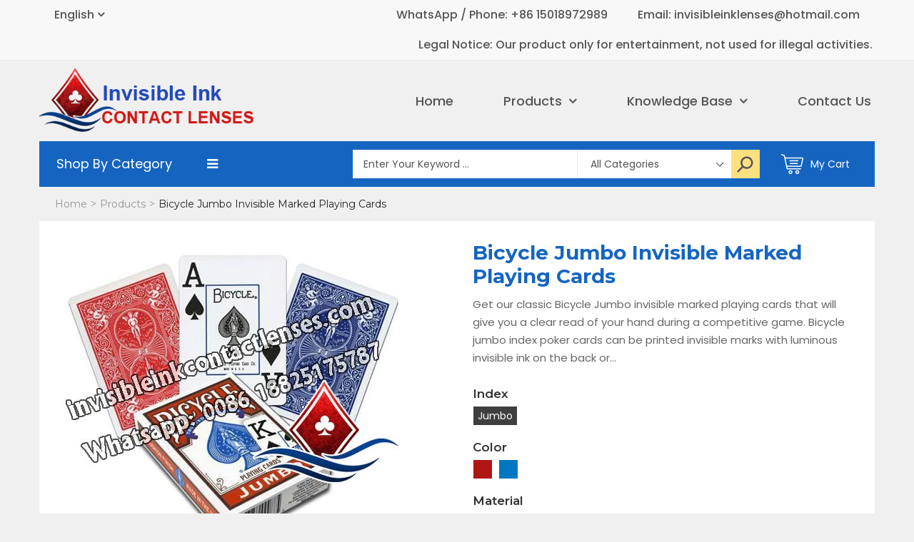

--- FILE ---
content_type: text/html; charset=utf-8
request_url: https://www.invisibleinkcontactlenses.com/products/bicycle-jumbo-invisible-marked-playing-cards
body_size: 25664
content:
<!doctype html>
<!--[if IE 9]> <html class="ie9 no-js" lang="en"> <![endif]-->
<!--[if (gt IE 9)|!(IE)]><!--> <html class="no-js" lang="en"> <!--<![endif]-->
<head>
  <meta charset="utf-8">
  <!--<meta http-equiv="X-UA-Compatible" content="IE=edge,chrome=1">-->
  <meta name="viewport" content="width=device-width,initial-scale=1">
  <meta name="theme-color" content="#1565c0">
  
  
  
  
  
  
  
   
  
  <link rel="canonical" href="https://www.invisibleinkcontactlenses.com/products/bicycle-jumbo-invisible-marked-playing-cards">
  
  
    <link rel="shortcut icon" href="//www.invisibleinkcontactlenses.com/cdn/shop/files/favicon_16x16.png?v=1613776521" type="image/png">
  

  
  
  <title>Bicycle Jumbo Invisible Marked Playing Cards for UV Contact Lenses</title>
  
  
    
    <meta name="description" content="Get our classic Bicycle jumbo invisible marked playing cards with UV invisible ink contact lenses that will give you a clear read of your hand during a competitive game.">
    
  

  <!-- /snippets/social-meta-tags.liquid -->
<meta property="og:site_name" content="Invisible Ink Contact Lenses">
<meta property="og:url" content="https://www.invisibleinkcontactlenses.com/products/bicycle-jumbo-invisible-marked-playing-cards">
<meta property="og:title" content="Bicycle Jumbo Invisible Marked Playing Cards">
<meta property="og:type" content="product">
<meta property="og:description" content="Get our classic Bicycle jumbo invisible marked playing cards with UV invisible ink contact lenses that will give you a clear read of your hand during a competitive game."><meta property="og:price:currency" content="USD"><meta property="og:image" content="http://www.invisibleinkcontactlenses.com/cdn/shop/products/bicycle-jumbo-marked-playing-cards_1024x1024.jpg?v=1598500150"><meta property="og:image" content="http://www.invisibleinkcontactlenses.com/cdn/shop/products/jumbo-paper-bicycle_1024x1024.jpg?v=1598500181"><meta property="og:image" content="http://www.invisibleinkcontactlenses.com/cdn/shop/products/bicycle-jumbo-luminous-ink-cards_1024x1024.jpg?v=1598500202">
<meta property="og:image:secure_url" content="https://www.invisibleinkcontactlenses.com/cdn/shop/products/bicycle-jumbo-marked-playing-cards_1024x1024.jpg?v=1598500150"><meta property="og:image:secure_url" content="https://www.invisibleinkcontactlenses.com/cdn/shop/products/jumbo-paper-bicycle_1024x1024.jpg?v=1598500181"><meta property="og:image:secure_url" content="https://www.invisibleinkcontactlenses.com/cdn/shop/products/bicycle-jumbo-luminous-ink-cards_1024x1024.jpg?v=1598500202">

<meta name="twitter:site" content="@">
<meta name="twitter:card" content="summary_large_image">
<meta name="twitter:title" content="Bicycle Jumbo Invisible Marked Playing Cards">
<meta name="twitter:description" content="Get our classic Bicycle jumbo invisible marked playing cards with UV invisible ink contact lenses that will give you a clear read of your hand during a competitive game.">


  <!--<link href="//www.invisibleinkcontactlenses.com/cdn/shop/t/2/assets/theme.scss.css?v=111603181540343972631596449268" rel="stylesheet" type="text/css" media="all" />-->
  

  <link href="//fonts.googleapis.com/css?family=Work+Sans:400,700" rel="stylesheet" type="text/css" media="all" />


  

    <link href="//fonts.googleapis.com/css?family=Work+Sans:600" rel="stylesheet" type="text/css" media="all" />
  



  <script>
    var theme = {
      strings: {
        addToCart: "Buy Now",
        soldOut: "Translation missing: en.products.product.sold_out",
        unavailable: "Unavailable"
      },
      moneyFormat: "${{amount}}"
    }
  </script>

  <!--[if (lte IE 9) ]><script src="//www.invisibleinkcontactlenses.com/cdn/shop/t/2/assets/match-media.min.js?v=22265819453975888031596449237" type="text/javascript"></script><![endif]-->

  
  <link rel="stylesheet" href="//maxcdn.bootstrapcdn.com/font-awesome/4.7.0/css/font-awesome.min.css">
  
  
  <link rel="stylesheet" type="text/css" href="//fonts.googleapis.com/css?family=Montserrat:100,100i,200,200i,300,300i,400,400i,500,500i,600,600i,700,700i,800,800i,900,900i">
  
  
  <link rel="stylesheet" type="text/css" href="//fonts.googleapis.com/css?family=Montserrat:100,100i,200,200i,300,300i,400,400i,500,500i,600,600i,700,700i,800,800i,900,900i">
  
  
  <link rel="stylesheet" type="text/css" href="//fonts.googleapis.com/css?family=Poppins:300,400,500,600,700">
  
  
  <link rel="stylesheet" type="text/css" href="//fonts.googleapis.com/css?family=Handlee:300,400,500,600,700">
  
  
  
  <link href="//maxcdn.bootstrapcdn.com/bootstrap/3.3.4/css/bootstrap.min.css" rel="stylesheet" type="text/css" media="all" />  
  <link href="//maxcdn.bootstrapcdn.com/font-awesome/4.4.0/css/font-awesome.min.css" rel="stylesheet" type="text/css" media="all" />
  
  <script src="//cdnjs.cloudflare.com/ajax/libs/jquery.isotope/2.2.0/isotope.pkgd.min.js" type="text/javascript"></script>
  <script src="//www.invisibleinkcontactlenses.com/cdn/shop/t/2/assets/imagesloaded.pkgd.min.js?v=58209854333173575541596449229" type="text/javascript"></script>
  
  <link href="//www.invisibleinkcontactlenses.com/cdn/shop/t/2/assets/social-buttons.scss.css?v=57753530558011504981716878431" rel="stylesheet" type="text/css" media="all" />
   
  <link href="//www.invisibleinkcontactlenses.com/cdn/shop/t/2/assets/cs-sarahmarket.styles.scss.css?v=26206234698471322071731575306" rel="stylesheet" type="text/css" media="all" />  
  <link href="//www.invisibleinkcontactlenses.com/cdn/shop/t/2/assets/owl.carousel.css?v=81449784631405239621596449242" rel="stylesheet" type="text/css" media="all" />
  <link href="//www.invisibleinkcontactlenses.com/cdn/shop/t/2/assets/cs.animate.css?v=88100265751531204341596449216" rel="stylesheet" type="text/css" media="all" />
  <link href="//www.invisibleinkcontactlenses.com/cdn/shop/t/2/assets/slideshow_fade.css?v=5701271015612326151596449247" rel="stylesheet" type="text/css" media="all" />
  
  <script>window.performance && window.performance.mark && window.performance.mark('shopify.content_for_header.start');</script><meta id="shopify-digital-wallet" name="shopify-digital-wallet" content="/44859359385/digital_wallets/dialog">
<link rel="alternate" hreflang="x-default" href="https://www.invisibleinkcontactlenses.com/products/bicycle-jumbo-invisible-marked-playing-cards">
<link rel="alternate" hreflang="en" href="https://www.invisibleinkcontactlenses.com/products/bicycle-jumbo-invisible-marked-playing-cards">
<link rel="alternate" hreflang="es" href="https://www.invisibleinkcontactlenses.com/es/products/bicicleta-jumbo-barajas-marcadas-invisibles">
<link rel="alternate" hreflang="ru" href="https://www.invisibleinkcontactlenses.com/ru/products/bicycle-jumbo-invisible-marked-playing-cards">
<link rel="alternate" hreflang="pt-BR" href="https://br.invisibleinkcontactlenses.com/products/bicicleta-jumbo-cartas-de-jogo-marcadas-invisiveis">
<link rel="alternate" hreflang="es-BR" href="https://br.invisibleinkcontactlenses.com/es/products/bicicleta-jumbo-barajas-marcadas-invisibles">
<link rel="alternate" hreflang="de-DE" href="https://de.invisibleinkcontactlenses.com/products/fahrrad-jumbo-unsichtbar-markierte-spielkarten">
<link rel="alternate" hreflang="es-DE" href="https://de.invisibleinkcontactlenses.com/es/products/bicicleta-jumbo-barajas-marcadas-invisibles">
<link rel="alternate" hreflang="en-ES" href="https://es.invisibleinkcontactlenses.com/products/bicycle-jumbo-invisible-marked-playing-cards">
<link rel="alternate" hreflang="es-ES" href="https://es.invisibleinkcontactlenses.com/es/products/bicicleta-jumbo-barajas-marcadas-invisibles">
<link rel="alternate" hreflang="en-FR" href="https://fr.invisibleinkcontactlenses.com/products/bicycle-jumbo-invisible-marked-playing-cards">
<link rel="alternate" hreflang="es-FR" href="https://fr.invisibleinkcontactlenses.com/es/products/bicicleta-jumbo-barajas-marcadas-invisibles">
<link rel="alternate" hreflang="ru-FR" href="https://fr.invisibleinkcontactlenses.com/ru/products/bicycle-jumbo-invisible-marked-playing-cards">
<link rel="alternate" hreflang="it-IT" href="https://it.invisibleinkcontactlenses.com/products/carte-da-gioco-con-contrassegni-invisibili-jumbo-bicicletta">
<link rel="alternate" hreflang="es-IT" href="https://it.invisibleinkcontactlenses.com/es/products/bicicleta-jumbo-barajas-marcadas-invisibles">
<link rel="alternate" hreflang="en-NL" href="https://nl.invisibleinkcontactlenses.com/products/bicycle-jumbo-invisible-marked-playing-cards">
<link rel="alternate" hreflang="ru-NL" href="https://nl.invisibleinkcontactlenses.com/ru/products/bicycle-jumbo-invisible-marked-playing-cards">
<link rel="alternate" type="application/json+oembed" href="https://www.invisibleinkcontactlenses.com/products/bicycle-jumbo-invisible-marked-playing-cards.oembed">
<script async="async" src="/checkouts/internal/preloads.js?locale=en-US"></script>
<script id="shopify-features" type="application/json">{"accessToken":"b2050094c32ef67e771e9c940823eca6","betas":["rich-media-storefront-analytics"],"domain":"www.invisibleinkcontactlenses.com","predictiveSearch":true,"shopId":44859359385,"locale":"en"}</script>
<script>var Shopify = Shopify || {};
Shopify.shop = "invisible-ink-contact-lenses.myshopify.com";
Shopify.locale = "en";
Shopify.currency = {"active":"USD","rate":"1.0"};
Shopify.country = "US";
Shopify.theme = {"name":"Sarahmarket-2-r14","id":107256250521,"schema_name":null,"schema_version":null,"theme_store_id":null,"role":"main"};
Shopify.theme.handle = "null";
Shopify.theme.style = {"id":null,"handle":null};
Shopify.cdnHost = "www.invisibleinkcontactlenses.com/cdn";
Shopify.routes = Shopify.routes || {};
Shopify.routes.root = "/";</script>
<script type="module">!function(o){(o.Shopify=o.Shopify||{}).modules=!0}(window);</script>
<script>!function(o){function n(){var o=[];function n(){o.push(Array.prototype.slice.apply(arguments))}return n.q=o,n}var t=o.Shopify=o.Shopify||{};t.loadFeatures=n(),t.autoloadFeatures=n()}(window);</script>
<script id="shop-js-analytics" type="application/json">{"pageType":"product"}</script>
<script defer="defer" async type="module" src="//www.invisibleinkcontactlenses.com/cdn/shopifycloud/shop-js/modules/v2/client.init-shop-cart-sync_BN7fPSNr.en.esm.js"></script>
<script defer="defer" async type="module" src="//www.invisibleinkcontactlenses.com/cdn/shopifycloud/shop-js/modules/v2/chunk.common_Cbph3Kss.esm.js"></script>
<script defer="defer" async type="module" src="//www.invisibleinkcontactlenses.com/cdn/shopifycloud/shop-js/modules/v2/chunk.modal_DKumMAJ1.esm.js"></script>
<script type="module">
  await import("//www.invisibleinkcontactlenses.com/cdn/shopifycloud/shop-js/modules/v2/client.init-shop-cart-sync_BN7fPSNr.en.esm.js");
await import("//www.invisibleinkcontactlenses.com/cdn/shopifycloud/shop-js/modules/v2/chunk.common_Cbph3Kss.esm.js");
await import("//www.invisibleinkcontactlenses.com/cdn/shopifycloud/shop-js/modules/v2/chunk.modal_DKumMAJ1.esm.js");

  window.Shopify.SignInWithShop?.initShopCartSync?.({"fedCMEnabled":true,"windoidEnabled":true});

</script>
<script id="__st">var __st={"a":44859359385,"offset":28800,"reqid":"a4f2a300-ee2f-4725-b7c7-d1a93667a6dc-1769856451","pageurl":"www.invisibleinkcontactlenses.com\/products\/bicycle-jumbo-invisible-marked-playing-cards","u":"87a81c6c407d","p":"product","rtyp":"product","rid":5567144099993};</script>
<script>window.ShopifyPaypalV4VisibilityTracking = true;</script>
<script id="captcha-bootstrap">!function(){'use strict';const t='contact',e='account',n='new_comment',o=[[t,t],['blogs',n],['comments',n],[t,'customer']],c=[[e,'customer_login'],[e,'guest_login'],[e,'recover_customer_password'],[e,'create_customer']],r=t=>t.map((([t,e])=>`form[action*='/${t}']:not([data-nocaptcha='true']) input[name='form_type'][value='${e}']`)).join(','),a=t=>()=>t?[...document.querySelectorAll(t)].map((t=>t.form)):[];function s(){const t=[...o],e=r(t);return a(e)}const i='password',u='form_key',d=['recaptcha-v3-token','g-recaptcha-response','h-captcha-response',i],f=()=>{try{return window.sessionStorage}catch{return}},m='__shopify_v',_=t=>t.elements[u];function p(t,e,n=!1){try{const o=window.sessionStorage,c=JSON.parse(o.getItem(e)),{data:r}=function(t){const{data:e,action:n}=t;return t[m]||n?{data:e,action:n}:{data:t,action:n}}(c);for(const[e,n]of Object.entries(r))t.elements[e]&&(t.elements[e].value=n);n&&o.removeItem(e)}catch(o){console.error('form repopulation failed',{error:o})}}const l='form_type',E='cptcha';function T(t){t.dataset[E]=!0}const w=window,h=w.document,L='Shopify',v='ce_forms',y='captcha';let A=!1;((t,e)=>{const n=(g='f06e6c50-85a8-45c8-87d0-21a2b65856fe',I='https://cdn.shopify.com/shopifycloud/storefront-forms-hcaptcha/ce_storefront_forms_captcha_hcaptcha.v1.5.2.iife.js',D={infoText:'Protected by hCaptcha',privacyText:'Privacy',termsText:'Terms'},(t,e,n)=>{const o=w[L][v],c=o.bindForm;if(c)return c(t,g,e,D).then(n);var r;o.q.push([[t,g,e,D],n]),r=I,A||(h.body.append(Object.assign(h.createElement('script'),{id:'captcha-provider',async:!0,src:r})),A=!0)});var g,I,D;w[L]=w[L]||{},w[L][v]=w[L][v]||{},w[L][v].q=[],w[L][y]=w[L][y]||{},w[L][y].protect=function(t,e){n(t,void 0,e),T(t)},Object.freeze(w[L][y]),function(t,e,n,w,h,L){const[v,y,A,g]=function(t,e,n){const i=e?o:[],u=t?c:[],d=[...i,...u],f=r(d),m=r(i),_=r(d.filter((([t,e])=>n.includes(e))));return[a(f),a(m),a(_),s()]}(w,h,L),I=t=>{const e=t.target;return e instanceof HTMLFormElement?e:e&&e.form},D=t=>v().includes(t);t.addEventListener('submit',(t=>{const e=I(t);if(!e)return;const n=D(e)&&!e.dataset.hcaptchaBound&&!e.dataset.recaptchaBound,o=_(e),c=g().includes(e)&&(!o||!o.value);(n||c)&&t.preventDefault(),c&&!n&&(function(t){try{if(!f())return;!function(t){const e=f();if(!e)return;const n=_(t);if(!n)return;const o=n.value;o&&e.removeItem(o)}(t);const e=Array.from(Array(32),(()=>Math.random().toString(36)[2])).join('');!function(t,e){_(t)||t.append(Object.assign(document.createElement('input'),{type:'hidden',name:u})),t.elements[u].value=e}(t,e),function(t,e){const n=f();if(!n)return;const o=[...t.querySelectorAll(`input[type='${i}']`)].map((({name:t})=>t)),c=[...d,...o],r={};for(const[a,s]of new FormData(t).entries())c.includes(a)||(r[a]=s);n.setItem(e,JSON.stringify({[m]:1,action:t.action,data:r}))}(t,e)}catch(e){console.error('failed to persist form',e)}}(e),e.submit())}));const S=(t,e)=>{t&&!t.dataset[E]&&(n(t,e.some((e=>e===t))),T(t))};for(const o of['focusin','change'])t.addEventListener(o,(t=>{const e=I(t);D(e)&&S(e,y())}));const B=e.get('form_key'),M=e.get(l),P=B&&M;t.addEventListener('DOMContentLoaded',(()=>{const t=y();if(P)for(const e of t)e.elements[l].value===M&&p(e,B);[...new Set([...A(),...v().filter((t=>'true'===t.dataset.shopifyCaptcha))])].forEach((e=>S(e,t)))}))}(h,new URLSearchParams(w.location.search),n,t,e,['guest_login'])})(!0,!0)}();</script>
<script integrity="sha256-4kQ18oKyAcykRKYeNunJcIwy7WH5gtpwJnB7kiuLZ1E=" data-source-attribution="shopify.loadfeatures" defer="defer" src="//www.invisibleinkcontactlenses.com/cdn/shopifycloud/storefront/assets/storefront/load_feature-a0a9edcb.js" crossorigin="anonymous"></script>
<script data-source-attribution="shopify.dynamic_checkout.dynamic.init">var Shopify=Shopify||{};Shopify.PaymentButton=Shopify.PaymentButton||{isStorefrontPortableWallets:!0,init:function(){window.Shopify.PaymentButton.init=function(){};var t=document.createElement("script");t.src="https://www.invisibleinkcontactlenses.com/cdn/shopifycloud/portable-wallets/latest/portable-wallets.en.js",t.type="module",document.head.appendChild(t)}};
</script>
<script data-source-attribution="shopify.dynamic_checkout.buyer_consent">
  function portableWalletsHideBuyerConsent(e){var t=document.getElementById("shopify-buyer-consent"),n=document.getElementById("shopify-subscription-policy-button");t&&n&&(t.classList.add("hidden"),t.setAttribute("aria-hidden","true"),n.removeEventListener("click",e))}function portableWalletsShowBuyerConsent(e){var t=document.getElementById("shopify-buyer-consent"),n=document.getElementById("shopify-subscription-policy-button");t&&n&&(t.classList.remove("hidden"),t.removeAttribute("aria-hidden"),n.addEventListener("click",e))}window.Shopify?.PaymentButton&&(window.Shopify.PaymentButton.hideBuyerConsent=portableWalletsHideBuyerConsent,window.Shopify.PaymentButton.showBuyerConsent=portableWalletsShowBuyerConsent);
</script>
<script data-source-attribution="shopify.dynamic_checkout.cart.bootstrap">document.addEventListener("DOMContentLoaded",(function(){function t(){return document.querySelector("shopify-accelerated-checkout-cart, shopify-accelerated-checkout")}if(t())Shopify.PaymentButton.init();else{new MutationObserver((function(e,n){t()&&(Shopify.PaymentButton.init(),n.disconnect())})).observe(document.body,{childList:!0,subtree:!0})}}));
</script>

<script>window.performance && window.performance.mark && window.performance.mark('shopify.content_for_header.end');</script>
  
  <script src="//ajax.googleapis.com/ajax/libs/jquery/1.11.0/jquery.min.js" type="text/javascript"></script>
  <script src="//www.invisibleinkcontactlenses.com/cdn/shop/t/2/assets/modernizr.min.js?v=26620055551102246001596449239" type="text/javascript"></script>
  
  <script src="//www.invisibleinkcontactlenses.com/cdn/shopifycloud/storefront/assets/themes_support/option_selection-b017cd28.js" type="text/javascript"></script>
  <script src="//www.invisibleinkcontactlenses.com/cdn/shopifycloud/storefront/assets/themes_support/api.jquery-7ab1a3a4.js" type="text/javascript"></script>
  
  
  
  <!--[if (gt IE 9)|!(IE)]><!--><script src="//www.invisibleinkcontactlenses.com/cdn/shop/t/2/assets/vendor.js?v=871382679717231871596449251" defer="defer"></script><!--<![endif]-->
  <!--[if lte IE 9]><script src="//www.invisibleinkcontactlenses.com/cdn/shop/t/2/assets/vendor.js?v=871382679717231871596449251"></script><![endif]-->

  <!--[if (gt IE 9)|!(IE)]><!--><script src="//www.invisibleinkcontactlenses.com/cdn/shop/t/2/assets/theme.js?v=9072839590704435381596449250" defer="defer"></script><!--<![endif]-->
  <!--[if lte IE 9]><script src="//www.invisibleinkcontactlenses.com/cdn/shop/t/2/assets/theme.js?v=9072839590704435381596449250"></script><![endif]-->
  
  <script src="//maxcdn.bootstrapcdn.com/bootstrap/3.3.4/js/bootstrap.min.js" type="text/javascript"></script>
  <script src="//cdnjs.cloudflare.com/ajax/libs/jquery.isotope/2.2.0/isotope.pkgd.min.js" type="text/javascript"></script>
  <script src="//www.invisibleinkcontactlenses.com/cdn/shop/t/2/assets/jquery.touchSwipe.min.js?v=177939448453520635391596449235" type="text/javascript"></script>
  
  
  
  <script src="//www.invisibleinkcontactlenses.com/cdn/shop/t/2/assets/owl.carousel.min.js?v=115244212383009658551596449243" type="text/javascript"></script>
  
  <link href="//www.invisibleinkcontactlenses.com/cdn/shop/t/2/assets/jquery.scrollbar.css?v=802664666959103511596449234" rel="stylesheet" type="text/css" media="all" />
  <script src="//www.invisibleinkcontactlenses.com/cdn/shop/t/2/assets/jquery.scrollbar.min.js?v=115535972734278884811596449234" type="text/javascript"></script>
  
  
<!-- BEGIN app block: shopify://apps/transcy/blocks/switcher_embed_block/bce4f1c0-c18c-43b0-b0b2-a1aefaa44573 --><!-- BEGIN app snippet: fa_translate_core --><script>
    (function () {
        console.log("transcy ignore convert TC value",typeof transcy_ignoreConvertPrice != "undefined");
        
        function addMoneyTag(mutations, observer) {
            let currencyCookie = getCookieCore("transcy_currency");
            
            let shopifyCurrencyRegex = buildXPathQuery(
                window.ShopifyTC.shopifyCurrency.price_currency
            );
            let currencyRegex = buildCurrencyRegex(window.ShopifyTC.shopifyCurrency.price_currency)
            let tempTranscy = document.evaluate(shopifyCurrencyRegex, document, null, XPathResult.ORDERED_NODE_SNAPSHOT_TYPE, null);
            for (let iTranscy = 0; iTranscy < tempTranscy.snapshotLength; iTranscy++) {
                let elTranscy = tempTranscy.snapshotItem(iTranscy);
                if (elTranscy.innerHTML &&
                !elTranscy.classList.contains('transcy-money') && (typeof transcy_ignoreConvertPrice == "undefined" ||
                !transcy_ignoreConvertPrice?.some(className => elTranscy.classList?.contains(className))) && elTranscy?.childNodes?.length == 1) {
                    if (!window.ShopifyTC?.shopifyCurrency?.price_currency || currencyCookie == window.ShopifyTC?.currency?.active || !currencyCookie) {
                        addClassIfNotExists(elTranscy, 'notranslate');
                        continue;
                    }

                    elTranscy.classList.add('transcy-money');
                    let innerHTML = replaceMatches(elTranscy?.textContent, currencyRegex);
                    elTranscy.innerHTML = innerHTML;
                    if (!innerHTML.includes("tc-money")) {
                        addClassIfNotExists(elTranscy, 'notranslate');
                    }
                } 
                if (elTranscy.classList.contains('transcy-money') && !elTranscy?.innerHTML?.includes("tc-money")) {
                    addClassIfNotExists(elTranscy, 'notranslate');
                }
            }
        }
    
        function logChangesTranscy(mutations, observer) {
            const xpathQuery = `
                //*[text()[contains(.,"•tc")]] |
                //*[text()[contains(.,"tc")]] |
                //*[text()[contains(.,"transcy")]] |
                //textarea[@placeholder[contains(.,"transcy")]] |
                //textarea[@placeholder[contains(.,"tc")]] |
                //select[@placeholder[contains(.,"transcy")]] |
                //select[@placeholder[contains(.,"tc")]] |
                //input[@placeholder[contains(.,"tc")]] |
                //input[@value[contains(.,"tc")]] |
                //input[@value[contains(.,"transcy")]] |
                //*[text()[contains(.,"TC")]] |
                //textarea[@placeholder[contains(.,"TC")]] |
                //select[@placeholder[contains(.,"TC")]] |
                //input[@placeholder[contains(.,"TC")]] |
                //input[@value[contains(.,"TC")]]
            `;
            let tempTranscy = document.evaluate(xpathQuery, document, null, XPathResult.ORDERED_NODE_SNAPSHOT_TYPE, null);
            for (let iTranscy = 0; iTranscy < tempTranscy.snapshotLength; iTranscy++) {
                let elTranscy = tempTranscy.snapshotItem(iTranscy);
                let innerHtmlTranscy = elTranscy?.innerHTML ? elTranscy.innerHTML : "";
                if (innerHtmlTranscy && !["SCRIPT", "LINK", "STYLE"].includes(elTranscy.nodeName)) {
                    const textToReplace = [
                        '&lt;•tc&gt;', '&lt;/•tc&gt;', '&lt;tc&gt;', '&lt;/tc&gt;',
                        '&lt;transcy&gt;', '&lt;/transcy&gt;', '&amp;lt;tc&amp;gt;',
                        '&amp;lt;/tc&amp;gt;', '&lt;TRANSCY&gt;', '&lt;/TRANSCY&gt;',
                        '&lt;TC&gt;', '&lt;/TC&gt;'
                    ];
                    let containsTag = textToReplace.some(tag => innerHtmlTranscy.includes(tag));
                    if (containsTag) {
                        textToReplace.forEach(tag => {
                            innerHtmlTranscy = innerHtmlTranscy.replaceAll(tag, '');
                        });
                        elTranscy.innerHTML = innerHtmlTranscy;
                        elTranscy.setAttribute('translate', 'no');
                    }
    
                    const tagsToReplace = ['<•tc>', '</•tc>', '<tc>', '</tc>', '<transcy>', '</transcy>', '<TC>', '</TC>', '<TRANSCY>', '</TRANSCY>'];
                    if (tagsToReplace.some(tag => innerHtmlTranscy.includes(tag))) {
                        innerHtmlTranscy = innerHtmlTranscy.replace(/<(|\/)transcy>|<(|\/)tc>|<(|\/)•tc>/gi, "");
                        elTranscy.innerHTML = innerHtmlTranscy;
                        elTranscy.setAttribute('translate', 'no');
                    }
                }
                if (["INPUT"].includes(elTranscy.nodeName)) {
                    let valueInputTranscy = elTranscy.value.replaceAll("&lt;tc&gt;", "").replaceAll("&lt;/tc&gt;", "").replace(/<(|\/)transcy>|<(|\/)tc>/gi, "");
                    elTranscy.value = valueInputTranscy
                }
    
                if (["INPUT", "SELECT", "TEXTAREA"].includes(elTranscy.nodeName)) {
                    elTranscy.placeholder = elTranscy.placeholder.replaceAll("&lt;tc&gt;", "").replaceAll("&lt;/tc&gt;", "").replace(/<(|\/)transcy>|<(|\/)tc>/gi, "");
                }
            }
            addMoneyTag(mutations, observer)
        }
        const observerOptionsTranscy = {
            subtree: true,
            childList: true
        };
        const observerTranscy = new MutationObserver(logChangesTranscy);
        observerTranscy.observe(document.documentElement, observerOptionsTranscy);
    })();

    const addClassIfNotExists = (element, className) => {
        if (!element.classList.contains(className)) {
            element.classList.add(className);
        }
    };
    
    const replaceMatches = (content, currencyRegex) => {
        let arrCurrencies = content.match(currencyRegex);
    
        if (arrCurrencies?.length && content === arrCurrencies[0]) {
            return content;
        }
        return (
            arrCurrencies?.reduce((string, oldVal, index) => {
                const hasSpaceBefore = string.match(new RegExp(`\\s${oldVal}`));
                const hasSpaceAfter = string.match(new RegExp(`${oldVal}\\s`));
                let eleCurrencyConvert = `<tc-money translate="no">${arrCurrencies[index]}</tc-money>`;
                if (hasSpaceBefore) eleCurrencyConvert = ` ${eleCurrencyConvert}`;
                if (hasSpaceAfter) eleCurrencyConvert = `${eleCurrencyConvert} `;
                if (string.includes("tc-money")) {
                    return string;
                }
                return string?.replaceAll(oldVal, eleCurrencyConvert);
            }, content) || content
        );
        return result;
    };
    
    const unwrapCurrencySpan = (text) => {
        return text.replace(/<span[^>]*>(.*?)<\/span>/gi, "$1");
    };

    const getSymbolsAndCodes = (text)=>{
        let numberPattern = "\\d+(?:[.,]\\d+)*(?:[.,]\\d+)?(?:\\s?\\d+)?"; // Chỉ tối đa 1 khoảng trắng
        let textWithoutCurrencySpan = unwrapCurrencySpan(text);
        let symbolsAndCodes = textWithoutCurrencySpan
            .trim()
            .replace(new RegExp(numberPattern, "g"), "")
            .split(/\s+/) // Loại bỏ khoảng trắng dư thừa
            .filter((el) => el);

        if (!Array.isArray(symbolsAndCodes) || symbolsAndCodes.length === 0) {
            throw new Error("symbolsAndCodes must be a non-empty array.");
        }

        return symbolsAndCodes;
    }
    
    const buildCurrencyRegex = (text) => {
       let symbolsAndCodes = getSymbolsAndCodes(text)
       let patterns = createCurrencyRegex(symbolsAndCodes)

       return new RegExp(`(${patterns.join("|")})`, "g");
    };

    const createCurrencyRegex = (symbolsAndCodes)=>{
        const escape = (str) => str.replace(/[-/\\^$*+?.()|[\]{}]/g, "\\$&");
        const [s1, s2] = [escape(symbolsAndCodes[0]), escape(symbolsAndCodes[1] || "")];
        const space = "\\s?";
        const numberPattern = "\\d+(?:[.,]\\d+)*(?:[.,]\\d+)?(?:\\s?\\d+)?"; 
        const patterns = [];
        if (s1 && s2) {
            patterns.push(
                `${s1}${space}${numberPattern}${space}${s2}`,
                `${s2}${space}${numberPattern}${space}${s1}`,
                `${s2}${space}${s1}${space}${numberPattern}`,
                `${s1}${space}${s2}${space}${numberPattern}`
            );
        }
        if (s1) {
            patterns.push(`${s1}${space}${numberPattern}`);
            patterns.push(`${numberPattern}${space}${s1}`);
        }

        if (s2) {
            patterns.push(`${s2}${space}${numberPattern}`);
            patterns.push(`${numberPattern}${space}${s2}`);
        }
        return patterns;
    }
    
    const getCookieCore = function (name) {
        var nameEQ = name + "=";
        var ca = document.cookie.split(';');
        for (var i = 0; i < ca.length; i++) {
            var c = ca[i];
            while (c.charAt(0) == ' ') c = c.substring(1, c.length);
            if (c.indexOf(nameEQ) == 0) return c.substring(nameEQ.length, c.length);
        }
        return null;
    };
    
    const buildXPathQuery = (text) => {
        let numberPattern = "\\d+(?:[.,]\\d+)*"; // Bỏ `matches()`
        let symbolAndCodes = text.replace(/<span[^>]*>(.*?)<\/span>/gi, "$1")
            .trim()
            .replace(new RegExp(numberPattern, "g"), "")
            .split(" ")
            ?.filter((el) => el);
    
        if (!symbolAndCodes || !Array.isArray(symbolAndCodes) || symbolAndCodes.length === 0) {
            throw new Error("symbolAndCodes must be a non-empty array.");
        }
    
        // Escape ký tự đặc biệt trong XPath
        const escapeXPath = (str) => str.replace(/(["'])/g, "\\$1");
    
        // Danh sách thẻ HTML cần tìm
        const allowedTags = ["div", "span", "p", "strong", "b", "h1", "h2", "h3", "h4", "h5", "h6", "td", "li", "font", "dd", 'a', 'font', 's'];
    
        // Tạo điều kiện contains() cho từng symbol hoặc code
        const conditions = symbolAndCodes
            .map((symbol) =>
                `(contains(text(), "${escapeXPath(symbol)}") and (contains(text(), "0") or contains(text(), "1") or contains(text(), "2") or contains(text(), "3") or contains(text(), "4") or contains(text(), "5") or contains(text(), "6") or contains(text(), "7") or contains(text(), "8") or contains(text(), "9")) )`
            )
            .join(" or ");
    
        // Tạo XPath Query (Chỉ tìm trong các thẻ HTML, không tìm trong input)
        const xpathQuery = allowedTags
            .map((tag) => `//${tag}[${conditions}]`)
            .join(" | ");
    
        return xpathQuery;
    };
    
    window.ShopifyTC = {};
    ShopifyTC.shop = "www.invisibleinkcontactlenses.com";
    ShopifyTC.locale = "en";
    ShopifyTC.currency = {"active":"USD", "rate":""};
    ShopifyTC.country = "US";
    ShopifyTC.designMode = false;
    ShopifyTC.theme = {};
    ShopifyTC.cdnHost = "";
    ShopifyTC.routes = {};
    ShopifyTC.routes.root = "/";
    ShopifyTC.store_id = 44859359385;
    ShopifyTC.page_type = "product";
    ShopifyTC.resource_id = "";
    ShopifyTC.resource_description = "";
    ShopifyTC.market_id = 552403097;
    switch (ShopifyTC.page_type) {
        case "product":
            ShopifyTC.resource_id = 5567144099993;
            ShopifyTC.resource_description = "\u003cp\u003eGet our classic \u003cstrong\u003eBicycle Jumbo invisible marked playing cards\u003c\/strong\u003e that will give you a clear read of your hand during a competitive game.\u003c\/p\u003e\n\u003cp\u003eBicycle jumbo index poker cards can be printed invisible marks with luminous invisible ink on the back or sides, these invisible marked playing cards have magic function. With printing the marks on different place of cards, we have back invisible marked playing cards and sides invisible ink marked cards.\u003c\/p\u003e\n\u003cp\u003eThe back Bicycle jumbo invisible marked playing cards also have two types: UV invisible ink marked playing cards and IR invisible ink marked cards. The UV marked cards can be printed big marks in the middle or small marks at four corners, only when you wear UV invisible ink contact lenses or marked cards sunglasses, you can see the marks (represent numbers and suits) on the back, the naked eyes can't see the marks. The IR marked cards can be read by IR camera lens. These two types of marked cards both are printed marks on the back, but the difference is that we use different special luminous invisible ink to mark the cards.\u003c\/p\u003e\n\u003cp\u003eThe sides marked cards are printed marks on four sides, which also called barcode marked cards, any brands of poker cards can be marked for sides invisible ink marked cards, and the effect of all brands of cards is very good. The barcode marked cards need work with poker analyzer, poker scanning camera, mini earpiece.\u003c\/p\u003e"
            break;
        case "article":
            ShopifyTC.resource_id = null;
            ShopifyTC.resource_description = null
            break;
        case "blog":
            ShopifyTC.resource_id = null;
            break;
        case "collection":
            ShopifyTC.resource_id = null;
            ShopifyTC.resource_description = null
            break;
        case "policy":
            ShopifyTC.resource_id = null;
            ShopifyTC.resource_description = null
            break;
        case "page":
            ShopifyTC.resource_id = null;
            ShopifyTC.resource_description = null
            break;
        default:
            break;
    }

    window.ShopifyTC.shopifyCurrency={
        "price": `0.01`,
        "price_currency": `$0.01 USD`,
        "currency": `USD`
    }


    if(typeof(transcy_appEmbed) == 'undefined'){
        transcy_switcherVersion = "1731574832";
        transcy_productMediaVersion = "";
        transcy_collectionMediaVersion = "";
        transcy_otherMediaVersion = "";
        transcy_productId = "5567144099993";
        transcy_shopName = "Invisible Ink Contact Lenses";
        transcy_currenciesPaymentPublish = [];
        transcy_curencyDefault = "USD";transcy_currenciesPaymentPublish.push("USD");
        transcy_shopifyLocales = [{"shop_locale":{"locale":"en","enabled":true,"primary":true,"published":true}},{"shop_locale":{"locale":"es","enabled":true,"primary":false,"published":true}},{"shop_locale":{"locale":"ru","enabled":true,"primary":false,"published":true}}];
        transcy_moneyFormat = "${{amount}}";

        function domLoadedTranscy () {
            let cdnScriptTC = typeof(transcy_cdn) != 'undefined' ? (transcy_cdn+'/transcy.js') : "https://cdn.shopify.com/extensions/019bbfa6-be8b-7e64-b8d4-927a6591272a/transcy-294/assets/transcy.js";
            let cdnLinkTC = typeof(transcy_cdn) != 'undefined' ? (transcy_cdn+'/transcy.css') :  "https://cdn.shopify.com/extensions/019bbfa6-be8b-7e64-b8d4-927a6591272a/transcy-294/assets/transcy.css";
            let scriptTC = document.createElement('script');
            scriptTC.type = 'text/javascript';
            scriptTC.defer = true;
            scriptTC.src = cdnScriptTC;
            scriptTC.id = "transcy-script";
            document.head.appendChild(scriptTC);

            let linkTC = document.createElement('link');
            linkTC.rel = 'stylesheet'; 
            linkTC.type = 'text/css';
            linkTC.href = cdnLinkTC;
            linkTC.id = "transcy-style";
            document.head.appendChild(linkTC); 
        }


        if (document.readyState === 'interactive' || document.readyState === 'complete') {
            domLoadedTranscy();
        } else {
            document.addEventListener("DOMContentLoaded", function () {
                domLoadedTranscy();
            });
        }
    }
</script>
<!-- END app snippet -->


<!-- END app block --><link href="https://monorail-edge.shopifysvc.com" rel="dns-prefetch">
<script>(function(){if ("sendBeacon" in navigator && "performance" in window) {try {var session_token_from_headers = performance.getEntriesByType('navigation')[0].serverTiming.find(x => x.name == '_s').description;} catch {var session_token_from_headers = undefined;}var session_cookie_matches = document.cookie.match(/_shopify_s=([^;]*)/);var session_token_from_cookie = session_cookie_matches && session_cookie_matches.length === 2 ? session_cookie_matches[1] : "";var session_token = session_token_from_headers || session_token_from_cookie || "";function handle_abandonment_event(e) {var entries = performance.getEntries().filter(function(entry) {return /monorail-edge.shopifysvc.com/.test(entry.name);});if (!window.abandonment_tracked && entries.length === 0) {window.abandonment_tracked = true;var currentMs = Date.now();var navigation_start = performance.timing.navigationStart;var payload = {shop_id: 44859359385,url: window.location.href,navigation_start,duration: currentMs - navigation_start,session_token,page_type: "product"};window.navigator.sendBeacon("https://monorail-edge.shopifysvc.com/v1/produce", JSON.stringify({schema_id: "online_store_buyer_site_abandonment/1.1",payload: payload,metadata: {event_created_at_ms: currentMs,event_sent_at_ms: currentMs}}));}}window.addEventListener('pagehide', handle_abandonment_event);}}());</script>
<script id="web-pixels-manager-setup">(function e(e,d,r,n,o){if(void 0===o&&(o={}),!Boolean(null===(a=null===(i=window.Shopify)||void 0===i?void 0:i.analytics)||void 0===a?void 0:a.replayQueue)){var i,a;window.Shopify=window.Shopify||{};var t=window.Shopify;t.analytics=t.analytics||{};var s=t.analytics;s.replayQueue=[],s.publish=function(e,d,r){return s.replayQueue.push([e,d,r]),!0};try{self.performance.mark("wpm:start")}catch(e){}var l=function(){var e={modern:/Edge?\/(1{2}[4-9]|1[2-9]\d|[2-9]\d{2}|\d{4,})\.\d+(\.\d+|)|Firefox\/(1{2}[4-9]|1[2-9]\d|[2-9]\d{2}|\d{4,})\.\d+(\.\d+|)|Chrom(ium|e)\/(9{2}|\d{3,})\.\d+(\.\d+|)|(Maci|X1{2}).+ Version\/(15\.\d+|(1[6-9]|[2-9]\d|\d{3,})\.\d+)([,.]\d+|)( \(\w+\)|)( Mobile\/\w+|) Safari\/|Chrome.+OPR\/(9{2}|\d{3,})\.\d+\.\d+|(CPU[ +]OS|iPhone[ +]OS|CPU[ +]iPhone|CPU IPhone OS|CPU iPad OS)[ +]+(15[._]\d+|(1[6-9]|[2-9]\d|\d{3,})[._]\d+)([._]\d+|)|Android:?[ /-](13[3-9]|1[4-9]\d|[2-9]\d{2}|\d{4,})(\.\d+|)(\.\d+|)|Android.+Firefox\/(13[5-9]|1[4-9]\d|[2-9]\d{2}|\d{4,})\.\d+(\.\d+|)|Android.+Chrom(ium|e)\/(13[3-9]|1[4-9]\d|[2-9]\d{2}|\d{4,})\.\d+(\.\d+|)|SamsungBrowser\/([2-9]\d|\d{3,})\.\d+/,legacy:/Edge?\/(1[6-9]|[2-9]\d|\d{3,})\.\d+(\.\d+|)|Firefox\/(5[4-9]|[6-9]\d|\d{3,})\.\d+(\.\d+|)|Chrom(ium|e)\/(5[1-9]|[6-9]\d|\d{3,})\.\d+(\.\d+|)([\d.]+$|.*Safari\/(?![\d.]+ Edge\/[\d.]+$))|(Maci|X1{2}).+ Version\/(10\.\d+|(1[1-9]|[2-9]\d|\d{3,})\.\d+)([,.]\d+|)( \(\w+\)|)( Mobile\/\w+|) Safari\/|Chrome.+OPR\/(3[89]|[4-9]\d|\d{3,})\.\d+\.\d+|(CPU[ +]OS|iPhone[ +]OS|CPU[ +]iPhone|CPU IPhone OS|CPU iPad OS)[ +]+(10[._]\d+|(1[1-9]|[2-9]\d|\d{3,})[._]\d+)([._]\d+|)|Android:?[ /-](13[3-9]|1[4-9]\d|[2-9]\d{2}|\d{4,})(\.\d+|)(\.\d+|)|Mobile Safari.+OPR\/([89]\d|\d{3,})\.\d+\.\d+|Android.+Firefox\/(13[5-9]|1[4-9]\d|[2-9]\d{2}|\d{4,})\.\d+(\.\d+|)|Android.+Chrom(ium|e)\/(13[3-9]|1[4-9]\d|[2-9]\d{2}|\d{4,})\.\d+(\.\d+|)|Android.+(UC? ?Browser|UCWEB|U3)[ /]?(15\.([5-9]|\d{2,})|(1[6-9]|[2-9]\d|\d{3,})\.\d+)\.\d+|SamsungBrowser\/(5\.\d+|([6-9]|\d{2,})\.\d+)|Android.+MQ{2}Browser\/(14(\.(9|\d{2,})|)|(1[5-9]|[2-9]\d|\d{3,})(\.\d+|))(\.\d+|)|K[Aa][Ii]OS\/(3\.\d+|([4-9]|\d{2,})\.\d+)(\.\d+|)/},d=e.modern,r=e.legacy,n=navigator.userAgent;return n.match(d)?"modern":n.match(r)?"legacy":"unknown"}(),u="modern"===l?"modern":"legacy",c=(null!=n?n:{modern:"",legacy:""})[u],f=function(e){return[e.baseUrl,"/wpm","/b",e.hashVersion,"modern"===e.buildTarget?"m":"l",".js"].join("")}({baseUrl:d,hashVersion:r,buildTarget:u}),m=function(e){var d=e.version,r=e.bundleTarget,n=e.surface,o=e.pageUrl,i=e.monorailEndpoint;return{emit:function(e){var a=e.status,t=e.errorMsg,s=(new Date).getTime(),l=JSON.stringify({metadata:{event_sent_at_ms:s},events:[{schema_id:"web_pixels_manager_load/3.1",payload:{version:d,bundle_target:r,page_url:o,status:a,surface:n,error_msg:t},metadata:{event_created_at_ms:s}}]});if(!i)return console&&console.warn&&console.warn("[Web Pixels Manager] No Monorail endpoint provided, skipping logging."),!1;try{return self.navigator.sendBeacon.bind(self.navigator)(i,l)}catch(e){}var u=new XMLHttpRequest;try{return u.open("POST",i,!0),u.setRequestHeader("Content-Type","text/plain"),u.send(l),!0}catch(e){return console&&console.warn&&console.warn("[Web Pixels Manager] Got an unhandled error while logging to Monorail."),!1}}}}({version:r,bundleTarget:l,surface:e.surface,pageUrl:self.location.href,monorailEndpoint:e.monorailEndpoint});try{o.browserTarget=l,function(e){var d=e.src,r=e.async,n=void 0===r||r,o=e.onload,i=e.onerror,a=e.sri,t=e.scriptDataAttributes,s=void 0===t?{}:t,l=document.createElement("script"),u=document.querySelector("head"),c=document.querySelector("body");if(l.async=n,l.src=d,a&&(l.integrity=a,l.crossOrigin="anonymous"),s)for(var f in s)if(Object.prototype.hasOwnProperty.call(s,f))try{l.dataset[f]=s[f]}catch(e){}if(o&&l.addEventListener("load",o),i&&l.addEventListener("error",i),u)u.appendChild(l);else{if(!c)throw new Error("Did not find a head or body element to append the script");c.appendChild(l)}}({src:f,async:!0,onload:function(){if(!function(){var e,d;return Boolean(null===(d=null===(e=window.Shopify)||void 0===e?void 0:e.analytics)||void 0===d?void 0:d.initialized)}()){var d=window.webPixelsManager.init(e)||void 0;if(d){var r=window.Shopify.analytics;r.replayQueue.forEach((function(e){var r=e[0],n=e[1],o=e[2];d.publishCustomEvent(r,n,o)})),r.replayQueue=[],r.publish=d.publishCustomEvent,r.visitor=d.visitor,r.initialized=!0}}},onerror:function(){return m.emit({status:"failed",errorMsg:"".concat(f," has failed to load")})},sri:function(e){var d=/^sha384-[A-Za-z0-9+/=]+$/;return"string"==typeof e&&d.test(e)}(c)?c:"",scriptDataAttributes:o}),m.emit({status:"loading"})}catch(e){m.emit({status:"failed",errorMsg:(null==e?void 0:e.message)||"Unknown error"})}}})({shopId: 44859359385,storefrontBaseUrl: "https://www.invisibleinkcontactlenses.com",extensionsBaseUrl: "https://extensions.shopifycdn.com/cdn/shopifycloud/web-pixels-manager",monorailEndpoint: "https://monorail-edge.shopifysvc.com/unstable/produce_batch",surface: "storefront-renderer",enabledBetaFlags: ["2dca8a86"],webPixelsConfigList: [{"id":"90570905","eventPayloadVersion":"v1","runtimeContext":"LAX","scriptVersion":"1","type":"CUSTOM","privacyPurposes":["ANALYTICS"],"name":"Google Analytics tag (migrated)"},{"id":"shopify-app-pixel","configuration":"{}","eventPayloadVersion":"v1","runtimeContext":"STRICT","scriptVersion":"0450","apiClientId":"shopify-pixel","type":"APP","privacyPurposes":["ANALYTICS","MARKETING"]},{"id":"shopify-custom-pixel","eventPayloadVersion":"v1","runtimeContext":"LAX","scriptVersion":"0450","apiClientId":"shopify-pixel","type":"CUSTOM","privacyPurposes":["ANALYTICS","MARKETING"]}],isMerchantRequest: false,initData: {"shop":{"name":"Invisible Ink Contact Lenses","paymentSettings":{"currencyCode":"USD"},"myshopifyDomain":"invisible-ink-contact-lenses.myshopify.com","countryCode":"CN","storefrontUrl":"https:\/\/www.invisibleinkcontactlenses.com"},"customer":null,"cart":null,"checkout":null,"productVariants":[{"price":{"amount":0.0,"currencyCode":"USD"},"product":{"title":"Bicycle Jumbo Invisible Marked Playing Cards","vendor":"Invisible Ink Contact Lenses","id":"5567144099993","untranslatedTitle":"Bicycle Jumbo Invisible Marked Playing Cards","url":"\/products\/bicycle-jumbo-invisible-marked-playing-cards","type":""},"id":"35813095571609","image":{"src":"\/\/www.invisibleinkcontactlenses.com\/cdn\/shop\/products\/bicycle-jumbo-marked-playing-cards.jpg?v=1598500150"},"sku":"","title":"Jumbo \/ Red \/ Paper","untranslatedTitle":"Jumbo \/ Red \/ Paper"},{"price":{"amount":0.0,"currencyCode":"USD"},"product":{"title":"Bicycle Jumbo Invisible Marked Playing Cards","vendor":"Invisible Ink Contact Lenses","id":"5567144099993","untranslatedTitle":"Bicycle Jumbo Invisible Marked Playing Cards","url":"\/products\/bicycle-jumbo-invisible-marked-playing-cards","type":""},"id":"35813095604377","image":{"src":"\/\/www.invisibleinkcontactlenses.com\/cdn\/shop\/products\/bicycle-jumbo-marked-playing-cards.jpg?v=1598500150"},"sku":"","title":"Jumbo \/ Blue \/ Paper","untranslatedTitle":"Jumbo \/ Blue \/ Paper"}],"purchasingCompany":null},},"https://www.invisibleinkcontactlenses.com/cdn","1d2a099fw23dfb22ep557258f5m7a2edbae",{"modern":"","legacy":""},{"shopId":"44859359385","storefrontBaseUrl":"https:\/\/www.invisibleinkcontactlenses.com","extensionBaseUrl":"https:\/\/extensions.shopifycdn.com\/cdn\/shopifycloud\/web-pixels-manager","surface":"storefront-renderer","enabledBetaFlags":"[\"2dca8a86\"]","isMerchantRequest":"false","hashVersion":"1d2a099fw23dfb22ep557258f5m7a2edbae","publish":"custom","events":"[[\"page_viewed\",{}],[\"product_viewed\",{\"productVariant\":{\"price\":{\"amount\":0.0,\"currencyCode\":\"USD\"},\"product\":{\"title\":\"Bicycle Jumbo Invisible Marked Playing Cards\",\"vendor\":\"Invisible Ink Contact Lenses\",\"id\":\"5567144099993\",\"untranslatedTitle\":\"Bicycle Jumbo Invisible Marked Playing Cards\",\"url\":\"\/products\/bicycle-jumbo-invisible-marked-playing-cards\",\"type\":\"\"},\"id\":\"35813095571609\",\"image\":{\"src\":\"\/\/www.invisibleinkcontactlenses.com\/cdn\/shop\/products\/bicycle-jumbo-marked-playing-cards.jpg?v=1598500150\"},\"sku\":\"\",\"title\":\"Jumbo \/ Red \/ Paper\",\"untranslatedTitle\":\"Jumbo \/ Red \/ Paper\"}}]]"});</script><script>
  window.ShopifyAnalytics = window.ShopifyAnalytics || {};
  window.ShopifyAnalytics.meta = window.ShopifyAnalytics.meta || {};
  window.ShopifyAnalytics.meta.currency = 'USD';
  var meta = {"product":{"id":5567144099993,"gid":"gid:\/\/shopify\/Product\/5567144099993","vendor":"Invisible Ink Contact Lenses","type":"","handle":"bicycle-jumbo-invisible-marked-playing-cards","variants":[{"id":35813095571609,"price":0,"name":"Bicycle Jumbo Invisible Marked Playing Cards - Jumbo \/ Red \/ Paper","public_title":"Jumbo \/ Red \/ Paper","sku":""},{"id":35813095604377,"price":0,"name":"Bicycle Jumbo Invisible Marked Playing Cards - Jumbo \/ Blue \/ Paper","public_title":"Jumbo \/ Blue \/ Paper","sku":""}],"remote":false},"page":{"pageType":"product","resourceType":"product","resourceId":5567144099993,"requestId":"a4f2a300-ee2f-4725-b7c7-d1a93667a6dc-1769856451"}};
  for (var attr in meta) {
    window.ShopifyAnalytics.meta[attr] = meta[attr];
  }
</script>
<script class="analytics">
  (function () {
    var customDocumentWrite = function(content) {
      var jquery = null;

      if (window.jQuery) {
        jquery = window.jQuery;
      } else if (window.Checkout && window.Checkout.$) {
        jquery = window.Checkout.$;
      }

      if (jquery) {
        jquery('body').append(content);
      }
    };

    var hasLoggedConversion = function(token) {
      if (token) {
        return document.cookie.indexOf('loggedConversion=' + token) !== -1;
      }
      return false;
    }

    var setCookieIfConversion = function(token) {
      if (token) {
        var twoMonthsFromNow = new Date(Date.now());
        twoMonthsFromNow.setMonth(twoMonthsFromNow.getMonth() + 2);

        document.cookie = 'loggedConversion=' + token + '; expires=' + twoMonthsFromNow;
      }
    }

    var trekkie = window.ShopifyAnalytics.lib = window.trekkie = window.trekkie || [];
    if (trekkie.integrations) {
      return;
    }
    trekkie.methods = [
      'identify',
      'page',
      'ready',
      'track',
      'trackForm',
      'trackLink'
    ];
    trekkie.factory = function(method) {
      return function() {
        var args = Array.prototype.slice.call(arguments);
        args.unshift(method);
        trekkie.push(args);
        return trekkie;
      };
    };
    for (var i = 0; i < trekkie.methods.length; i++) {
      var key = trekkie.methods[i];
      trekkie[key] = trekkie.factory(key);
    }
    trekkie.load = function(config) {
      trekkie.config = config || {};
      trekkie.config.initialDocumentCookie = document.cookie;
      var first = document.getElementsByTagName('script')[0];
      var script = document.createElement('script');
      script.type = 'text/javascript';
      script.onerror = function(e) {
        var scriptFallback = document.createElement('script');
        scriptFallback.type = 'text/javascript';
        scriptFallback.onerror = function(error) {
                var Monorail = {
      produce: function produce(monorailDomain, schemaId, payload) {
        var currentMs = new Date().getTime();
        var event = {
          schema_id: schemaId,
          payload: payload,
          metadata: {
            event_created_at_ms: currentMs,
            event_sent_at_ms: currentMs
          }
        };
        return Monorail.sendRequest("https://" + monorailDomain + "/v1/produce", JSON.stringify(event));
      },
      sendRequest: function sendRequest(endpointUrl, payload) {
        // Try the sendBeacon API
        if (window && window.navigator && typeof window.navigator.sendBeacon === 'function' && typeof window.Blob === 'function' && !Monorail.isIos12()) {
          var blobData = new window.Blob([payload], {
            type: 'text/plain'
          });

          if (window.navigator.sendBeacon(endpointUrl, blobData)) {
            return true;
          } // sendBeacon was not successful

        } // XHR beacon

        var xhr = new XMLHttpRequest();

        try {
          xhr.open('POST', endpointUrl);
          xhr.setRequestHeader('Content-Type', 'text/plain');
          xhr.send(payload);
        } catch (e) {
          console.log(e);
        }

        return false;
      },
      isIos12: function isIos12() {
        return window.navigator.userAgent.lastIndexOf('iPhone; CPU iPhone OS 12_') !== -1 || window.navigator.userAgent.lastIndexOf('iPad; CPU OS 12_') !== -1;
      }
    };
    Monorail.produce('monorail-edge.shopifysvc.com',
      'trekkie_storefront_load_errors/1.1',
      {shop_id: 44859359385,
      theme_id: 107256250521,
      app_name: "storefront",
      context_url: window.location.href,
      source_url: "//www.invisibleinkcontactlenses.com/cdn/s/trekkie.storefront.c59ea00e0474b293ae6629561379568a2d7c4bba.min.js"});

        };
        scriptFallback.async = true;
        scriptFallback.src = '//www.invisibleinkcontactlenses.com/cdn/s/trekkie.storefront.c59ea00e0474b293ae6629561379568a2d7c4bba.min.js';
        first.parentNode.insertBefore(scriptFallback, first);
      };
      script.async = true;
      script.src = '//www.invisibleinkcontactlenses.com/cdn/s/trekkie.storefront.c59ea00e0474b293ae6629561379568a2d7c4bba.min.js';
      first.parentNode.insertBefore(script, first);
    };
    trekkie.load(
      {"Trekkie":{"appName":"storefront","development":false,"defaultAttributes":{"shopId":44859359385,"isMerchantRequest":null,"themeId":107256250521,"themeCityHash":"17147533593176536312","contentLanguage":"en","currency":"USD","eventMetadataId":"b68d35ad-0eae-4bc8-8c49-50c663b56afc"},"isServerSideCookieWritingEnabled":true,"monorailRegion":"shop_domain","enabledBetaFlags":["65f19447","b5387b81"]},"Session Attribution":{},"S2S":{"facebookCapiEnabled":false,"source":"trekkie-storefront-renderer","apiClientId":580111}}
    );

    var loaded = false;
    trekkie.ready(function() {
      if (loaded) return;
      loaded = true;

      window.ShopifyAnalytics.lib = window.trekkie;

      var originalDocumentWrite = document.write;
      document.write = customDocumentWrite;
      try { window.ShopifyAnalytics.merchantGoogleAnalytics.call(this); } catch(error) {};
      document.write = originalDocumentWrite;

      window.ShopifyAnalytics.lib.page(null,{"pageType":"product","resourceType":"product","resourceId":5567144099993,"requestId":"a4f2a300-ee2f-4725-b7c7-d1a93667a6dc-1769856451","shopifyEmitted":true});

      var match = window.location.pathname.match(/checkouts\/(.+)\/(thank_you|post_purchase)/)
      var token = match? match[1]: undefined;
      if (!hasLoggedConversion(token)) {
        setCookieIfConversion(token);
        window.ShopifyAnalytics.lib.track("Viewed Product",{"currency":"USD","variantId":35813095571609,"productId":5567144099993,"productGid":"gid:\/\/shopify\/Product\/5567144099993","name":"Bicycle Jumbo Invisible Marked Playing Cards - Jumbo \/ Red \/ Paper","price":"0.00","sku":"","brand":"Invisible Ink Contact Lenses","variant":"Jumbo \/ Red \/ Paper","category":"","nonInteraction":true,"remote":false},undefined,undefined,{"shopifyEmitted":true});
      window.ShopifyAnalytics.lib.track("monorail:\/\/trekkie_storefront_viewed_product\/1.1",{"currency":"USD","variantId":35813095571609,"productId":5567144099993,"productGid":"gid:\/\/shopify\/Product\/5567144099993","name":"Bicycle Jumbo Invisible Marked Playing Cards - Jumbo \/ Red \/ Paper","price":"0.00","sku":"","brand":"Invisible Ink Contact Lenses","variant":"Jumbo \/ Red \/ Paper","category":"","nonInteraction":true,"remote":false,"referer":"https:\/\/www.invisibleinkcontactlenses.com\/products\/bicycle-jumbo-invisible-marked-playing-cards"});
      }
    });


        var eventsListenerScript = document.createElement('script');
        eventsListenerScript.async = true;
        eventsListenerScript.src = "//www.invisibleinkcontactlenses.com/cdn/shopifycloud/storefront/assets/shop_events_listener-3da45d37.js";
        document.getElementsByTagName('head')[0].appendChild(eventsListenerScript);

})();</script>
  <script>
  if (!window.ga || (window.ga && typeof window.ga !== 'function')) {
    window.ga = function ga() {
      (window.ga.q = window.ga.q || []).push(arguments);
      if (window.Shopify && window.Shopify.analytics && typeof window.Shopify.analytics.publish === 'function') {
        window.Shopify.analytics.publish("ga_stub_called", {}, {sendTo: "google_osp_migration"});
      }
      console.error("Shopify's Google Analytics stub called with:", Array.from(arguments), "\nSee https://help.shopify.com/manual/promoting-marketing/pixels/pixel-migration#google for more information.");
    };
    if (window.Shopify && window.Shopify.analytics && typeof window.Shopify.analytics.publish === 'function') {
      window.Shopify.analytics.publish("ga_stub_initialized", {}, {sendTo: "google_osp_migration"});
    }
  }
</script>
<script
  defer
  src="https://www.invisibleinkcontactlenses.com/cdn/shopifycloud/perf-kit/shopify-perf-kit-3.1.0.min.js"
  data-application="storefront-renderer"
  data-shop-id="44859359385"
  data-render-region="gcp-us-central1"
  data-page-type="product"
  data-theme-instance-id="107256250521"
  data-theme-name=""
  data-theme-version=""
  data-monorail-region="shop_domain"
  data-resource-timing-sampling-rate="10"
  data-shs="true"
  data-shs-beacon="true"
  data-shs-export-with-fetch="true"
  data-shs-logs-sample-rate="1"
  data-shs-beacon-endpoint="https://www.invisibleinkcontactlenses.com/api/collect"
></script>
</head>

<body class="  sarahmarket_2" >

  
  
  
  <!-- Header -->
  <header id="top" class="header clearfix">
    <div id="shopify-section-theme-header" class="shopify-section"><div data-section-id="theme-header" data-section-type="header-section">
  <section class="top-header">
    <div class="top-header-wrapper">
      <div class="container">
        <div class="row">
          <div class="top-header-inner">
            <ul class="unstyled top-menu">
              <!-- Menu Top -->
              
              
	

<li class="nav-item dropdown navigation">
  <a href="https://www.invisibleinkcontactlenses.com/" class="dropdown-toggle dropdown-link" data-toggle="dropdown">
    <span>English</span>
    <i style='font-weight:bold' class="fa fa-angle-down"></i>
    <i class="sub-dropdown1  visible-sm visible-md visible-lg"></i>
    <i class="sub-dropdown visible-sm visible-md visible-lg"></i>
  </a>
  <ul class="dropdown-menu">    
    
    

<li class="li-sub-mega">
  <a tabindex="-1" href="https://de.invisibleinkcontactlenses.com/">Deutsch</a>
</li>


    
    

<li class="li-sub-mega">
  <a tabindex="-1" href="https://br.invisibleinkcontactlenses.com/">Português (Brasil)</a>
</li>


    
    

<li class="li-sub-mega">
  <a tabindex="-1" href="https://es.invisibleinkcontactlenses.com/">Español</a>
</li>


    
    

<li class="li-sub-mega">
  <a tabindex="-1" href="https://it.invisibleinkcontactlenses.com/">Italiano</a>
</li>


    
    

<li class="li-sub-mega">
  <a tabindex="-1" href="https://fr.invisibleinkcontactlenses.com">Français</a>
</li>


    
    

<li class="li-sub-mega">
  <a tabindex="-1" href="https://nl.invisibleinkcontactlenses.com">Nederlands</a>
</li>


    
  </ul>
</li>

              
              
	

<li class="nav-item">
  <a target="_blank" href="https://api.whatsapp.com/send?phone=8615018972989">
    <span>WhatsApp / Phone: +86 15018972989</span>
  </a>
</li>

              
              
	

<li class="nav-item">
  <a target="_blank" href="mailto:invisibleinklenses@hotmail.com">
    <span>Email: invisibleinklenses@hotmail.com</span>
  </a>
</li>

              
              
	

<li class="nav-item">
  <a target="_blank" href="/pages/legal-notice">
    <span>Legal Notice: Our product only for entertainment, not used for illegal activities.</span>
  </a>
</li>

              
              <!-- Customer Links -->
              
              
            </ul>          
          </div>
        </div>
      </div>
    </div>
  </section>

  <section class="main-header">
    <div class="main-header-wrapper">
      <div class="container clearfix">
        <div class="row">
          <div class="main-header-inner">
            <div class="nav-top">
              <div class="nav-logo">
                
                <div><a href="/"><img src="//www.invisibleinkcontactlenses.com/cdn/shop/files/invisibleinkcontactlenses-logo_1170x500_crop_center.png?v=1613751059" alt="Invisible Ink Contact Lenses Online Store" title="Invisible Ink Contact Lenses" /></a></div>
                
                
              </div>              
              <div class="navigation_menu">
                <ul class="navigation_links">
                  
                  


<li class="nav-item">
  <a href="/">
    <span>Home</span>
  </a>
</li>

                  
                  


<li class="nav-item dropdown navigation">
  <a href="/collections/all" class="dropdown-toggle dropdown-link" data-toggle="dropdown">
    <span>Products</span>
    <i class="fa fa-angle-down"></i>
    <i class="sub-dropdown1  visible-sm visible-md visible-lg"></i>
    <i class="sub-dropdown visible-sm visible-md visible-lg"></i>
  </a>
  <ul class="dropdown-menu">    
    
    

<li class="li-sub-mega">
  <a tabindex="-1" href="/collections/invisible-ink-marked-cards">Invisible Ink Marked Cards</a>
</li>


    
    

<li class="li-sub-mega">
  <a tabindex="-1" href="/products/infrared-contact-lenses">Infrared Contact Lenses</a>
</li>


    
    

<li class="li-sub-mega">
  <a tabindex="-1" href="/products/infrared-sunglasses-for-marked-cards">Perspective Infrared Sunglasses</a>
</li>


    
    

<li class="li-sub-mega">
  <a tabindex="-1" href="/collections/poker-analyzer-cheat">Poker Analyzer System</a>
</li>


    
    

<li class="li-sub-mega">
  <a tabindex="-1" href="/collections/poker-scanner-camera">Poker Scanner Camera</a>
</li>


    
    

<li class="li-sub-mega">
  <a tabindex="-1" href="/collections/high-tech-cheating-dice">High-tech Casino Dice</a>
</li>


    
    

<li class="li-sub-mega">
  <a tabindex="-1" href="/collections/other-gambling-products">Other Gambling Products</a>
</li>


    
  </ul>
</li>

                  
                  


<li class="nav-item dropdown navigation">
  <a href="#knowledge-base" class="dropdown-toggle dropdown-link" data-toggle="dropdown">
    <span>Knowledge Base</span>
    <i class="fa fa-angle-down"></i>
    <i class="sub-dropdown1  visible-sm visible-md visible-lg"></i>
    <i class="sub-dropdown visible-sm visible-md visible-lg"></i>
  </a>
  <ul class="dropdown-menu">    
    
    

<li class="li-sub-mega">
  <a tabindex="-1" href="/pages/cheating-playing-cards">Cheating Playing Cards</a>
</li>


    
  </ul>
</li>

                  
                  


<li class="nav-item">
  <a href="/pages/contact-us">
    <span>Contact Us</span>
  </a>
</li>

                                
                </ul>  
              </div> 
              <div class="navigation_icon">
                <div class="navigation_icon_group">
                  <div class="icon_cart">
                    <div class="cart-info-group">
                      <a href="/cart" class="cart dropdown-toggle dropdown-link" data-toggle="dropdown">
                        <i class="sub-dropdown1 visible-sm visible-md visible-lg"></i>
                        <i class="sub-dropdown visible-sm visible-md visible-lg"></i> 
                        <div class="num-items-in-cart">
                          <div class="items-cart-left">
                            <img class="cart_img"  src="//www.invisibleinkcontactlenses.com/cdn/shop/t/2/assets/bg-cart1.png?v=142869124736832690511596449207" alt="Image Cart" title="Image Cart"/>
                            <span class="cart_text icon">                                              
                              <span class="number">0</span>                        
                            </span>       
                          </div>
                        </div>
                      </a>
                      <div class="dropdown-menu cart-info">
                        <div class="cart-content">
                          <div class="loading">
                            <img src="//www.invisibleinkcontactlenses.com/cdn/shop/t/2/assets/loader.gif?v=147071982126738704471596449236" alt="load" title="load" />
                          </div>
                        </div>
                      </div>
                    </div>
                  </div>
                </div>                
              </div>
            </div>
            <div class="mobile-navigation">
              <button id="showLeftPush" class="visible-xs"><i class="fa fa-bars fa-2x"></i></button>
              <div class="nav-logo visible-xs">
                
                <div><a href="/"><img src="//www.invisibleinkcontactlenses.com/cdn/shop/files/invisibleinkcontactlenses-logo_1170x500_crop_center.png?v=1613751059" alt="Invisible Ink Contact Lenses Online Store" title="Invisible Ink Contact Lenses" /></a></div>
                
              </div>
              <div class="icon_cart visible-xs">
                <div class="cart-info-group">
                  <a href="/cart" class="cart dropdown-toggle dropdown-link">
                    <i class="sub-dropdown1 visible-sm visible-md visible-lg"></i>
                    <i class="sub-dropdown visible-sm visible-md visible-lg"></i> 
                    <div class="num-items-in-cart">
                      <div class="items-cart-left">
                        <img class="cart_img"  src="//www.invisibleinkcontactlenses.com/cdn/shop/t/2/assets/bg-cart1.png?v=142869124736832690511596449207" alt="Image Cart" title="Image Cart"/>
                        <span class="cart_text icon">                                              
                          <span class="number">0</span>                        
                        </span>       
                      </div>
                    </div>
                  </a>
                </div>
              </div>
              
              <div class="nav-search visible-xs">
                <form class="search" action="/search">               
                  <input type="hidden" name="type" value="product" />
                  <input type="text" name="q" class="search_box" placeholder="Enter your keyword ..." value=""  />
                  <button class="search_submit" type="submit">
                    <svg aria-hidden="true" role="presentation" class="icon icon-search" viewBox="0 0 37 40"><path d="M35.6 36l-9.8-9.8c4.1-5.4 3.6-13.2-1.3-18.1-5.4-5.4-14.2-5.4-19.7 0-5.4 5.4-5.4 14.2 0 19.7 2.6 2.6 6.1 4.1 9.8 4.1 3 0 5.9-1 8.3-2.8l9.8 9.8c.4.4.9.6 1.4.6s1-.2 1.4-.6c.9-.9.9-2.1.1-2.9zm-20.9-8.2c-2.6 0-5.1-1-7-2.9-3.9-3.9-3.9-10.1 0-14C9.6 9 12.2 8 14.7 8s5.1 1 7 2.9c3.9 3.9 3.9 10.1 0 14-1.9 1.9-4.4 2.9-7 2.9z"/></svg>
                  </button>
                </form>
              </div>
              
              <div class="mobile-navigation-inner">
                <div class="mobile-navigation-content">
                  <div class="mobile-top-navigation visible-xs">
                    <div class="mobile-content-top">
                      <div class="mobile-language-currency">
                        
                      </div>
                      <div class="mobile-top-account">                      
                                              
                      </div>
                    </div>
                  </div>              
                  <div class="nav-menu visible-xs leftnavi" id="is-mobile-nav-menu">
                    <div class="is-mobile-menu-content">
                      <div class="mobile-content-link">
                        <ul class="nav navbar-nav hoverMenuWrapper">
                          
                          
                          


<li class="nav-item">
  <a href="/">
    Home
  </a>
</li>

                          
                          


<li class="nav-item navigation navigation_mobile">
  <a href="/collections/all" class="menu-mobile-link">
    Products
  </a>
  <a href="javascript:void(0)" class="arrow">
    <i class="fa fa-angle-down"></i>
  </a>
  <ul class="menu-mobile-container" style="display: none;">
    
    
 
<li class=" li-sub-mega">
  <a tabindex="-1" href="/collections/invisible-ink-marked-cards" >Invisible Ink Marked Cards</a>
</li>


    
    
 
<li class=" li-sub-mega">
  <a tabindex="-1" href="/products/infrared-contact-lenses" >Infrared Contact Lenses</a>
</li>


    
    
 
<li class=" li-sub-mega">
  <a tabindex="-1" href="/products/infrared-sunglasses-for-marked-cards" >Perspective Infrared Sunglasses</a>
</li>


    
    
 
<li class=" li-sub-mega">
  <a tabindex="-1" href="/collections/poker-analyzer-cheat" >Poker Analyzer System</a>
</li>


    
    
 
<li class=" li-sub-mega">
  <a tabindex="-1" href="/collections/poker-scanner-camera" >Poker Scanner Camera</a>
</li>


    
    
 
<li class=" li-sub-mega">
  <a tabindex="-1" href="/collections/high-tech-cheating-dice" >High-tech Casino Dice</a>
</li>


    
    
 
<li class=" li-sub-mega">
  <a tabindex="-1" href="/collections/other-gambling-products" >Other Gambling Products</a>
</li>


    
  </ul>
</li>

                          
                          


<li class="nav-item navigation navigation_mobile">
  <a href="#knowledge-base" class="menu-mobile-link">
    Knowledge Base
  </a>
  <a href="javascript:void(0)" class="arrow">
    <i class="fa fa-angle-down"></i>
  </a>
  <ul class="menu-mobile-container" style="display: none;">
    
    
 
<li class=" li-sub-mega">
  <a tabindex="-1" href="/pages/cheating-playing-cards" >Cheating Playing Cards</a>
</li>


    
  </ul>
</li>

                          
                          


<li class="nav-item">
  <a href="/pages/contact-us">
    Contact Us
  </a>
</li>

                          
                        </ul>
                      </div>
                    </div>
                  </div>
                </div>              
              </div>           
            </div>
          </div>
        </div>
      </div>
    </div>
  </section>

  <section class="navigation-header">
    <div class="navigation-header-wrapper">
      <div class="container clearfix">
        <div class="row">
          <div class="main-navigation-inner">
            <div class="navigation_area">
              <div class="navigation_left">    
                <div class="group_navbtn">
                  <a href="#shop-by-category" class="dropdown-toggle"  data-toggle="dropdown"> 
                    <i class="fa fa-bars" aria-hidden="true"></i>
                    <span class="dropdown-toggle">
                      Shop By Category
                    </span>
                  </a>
                  <ul class="navigation_links_left dropdown-menu">
                    
                    
	

<li class="nav-item _icon">
  <a href="/collections/invisible-ink-marked-cards">
    <span>Invisible Ink Marked Cards</span>
  </a>
</li>

                    
                    
	

<li class="nav-item dropdown navigation _icon">
  <a href="#how-to-read-marked-cards" class="dropdown-toggle dropdown-link" data-toggle="dropdown">
    <span>How to Read Marked Cards</span>
    <i class="fa fa-angle-right"></i>
    <i class="sub-dropdown1  visible-sm visible-md visible-lg"></i>
    <i class="sub-dropdown visible-sm visible-md visible-lg"></i>
  </a>
  <ul class="dropdown-menu">    
    
    

<li class="li-sub-mega">
  <a tabindex="-1" href="/products/infrared-contact-lenses">Marked Cards Contact Lenses</a>
</li>


    
    

<li class="li-sub-mega">
  <a tabindex="-1" href="/products/infrared-sunglasses-for-marked-cards">Marked Playing Cards Glasses</a>
</li>


    
    

<li class="li-sub-mega">
  <a tabindex="-1" href="/collections/poker-analyzer-cheat">Poker Analyzer Cheat Devices</a>
</li>


    
    

<li class="li-sub-mega">
  <a tabindex="-1" href="/collections/poker-scanner-camera">Poker Cheating Camera Lens</a>
</li>


    
  </ul>
</li>

                    
                    
	

<li class="nav-item _icon">
  <a href="/collections/high-tech-cheating-dice">
    <span>Professional Casino Dices</span>
  </a>
</li>

                    
                    
	

<li class="nav-item _icon">
  <a href="/collections/other-gambling-products">
    <span>Other Gambling Accessories</span>
  </a>
</li>

                    
                  </ul>                  
                </div> 
              </div>
              <div class="group-search-cart">
                
                <div class="nav-search">
                  <form class="search" action="/search">
                    <input type="hidden" name="type" value="product" />
                    <input type="text" name="q" class="search_box" placeholder="Enter your keyword ..." value=""  />
                    <div class="collections-selector">
                      <select class="single-option-selector" data-option="collection-option" id="collection-option" name="collection">
                        <option value="all" >All Categories</option>
                                                  
                        
                        <option value="best-selling-marked-cards">Best Selling Marked Cards</option>
                        
                                                  
                        
                        <option value="bicycle">Bicycle</option>
                        
                                                  
                        
                        <option value="copag">Copag</option>
                        
                                                  
                        
                        <option value="fournier">Fournier</option>
                        
                                                  
                        
                        <option value="high-tech-cheating-dice">High-tech Cheating Dice</option>
                        
                                                  
                        
                        <option value="infrared-poker-camera">Infrared Poker Camera</option>
                        
                                                  
                        
                        <option value="invisible-ink-marked-cards">Invisible Ink Marked Cards</option>
                        
                                                  
                        
                        <option value="modiano">Modiano</option>
                        
                                                  
                        
                        <option value="other-gambling-products">Other Gambling Products</option>
                        
                                                  
                        
                        <option value="poker-analyzer-cheat">Poker Analyzer System</option>
                        
                                                  
                        
                        <option value="poker-scanner-camera">Poker Scanner Camera</option>
                        
                                                  
                        
                        <option value="top-selection-scanner">Top Selection Scanner</option>
                        
                                                
                      </select>
                    </div>
                    <button class="search_submit" type="submit">
                      <svg aria-hidden="true" role="presentation" class="icon icon-search" viewBox="0 0 37 40"><path d="M35.6 36l-9.8-9.8c4.1-5.4 3.6-13.2-1.3-18.1-5.4-5.4-14.2-5.4-19.7 0-5.4 5.4-5.4 14.2 0 19.7 2.6 2.6 6.1 4.1 9.8 4.1 3 0 5.9-1 8.3-2.8l9.8 9.8c.4.4.9.6 1.4.6s1-.2 1.4-.6c.9-.9.9-2.1.1-2.9zm-20.9-8.2c-2.6 0-5.1-1-7-2.9-3.9-3.9-3.9-10.1 0-14C9.6 9 12.2 8 14.7 8s5.1 1 7 2.9c3.9 3.9 3.9 10.1 0 14-1.9 1.9-4.4 2.9-7 2.9z"/></svg>
                    </button>
                  </form>
                </div>
                
                <div class="nav-cart " id="cart-target">
                  <div class="cart-info-group">
                    <a href="/cart" class="cart dropdown-toggle dropdown-link" data-toggle="dropdown">
                      <i class="sub-dropdown1 visible-sm visible-md visible-lg"></i>
                      <i class="sub-dropdown visible-sm visible-md visible-lg"></i> 
                      <div class="num-items-in-cart">
                        <div class="items-cart-left">
                          <img class="cart_img"  src="//www.invisibleinkcontactlenses.com/cdn/shop/t/2/assets/bg-cart.png?v=1178777340710744171596449206" alt="Image Cart" title="Image Cart"/>
                          <span class="cart_text icon">                                              
                            <span class="number">0</span>                        
                          </span>       
                        </div>
                        <div class="items-cart-right">
                          <span class="title_cart">My Cart</span>        
                        </div>
                      </div>
                    </a>
                    <div class="dropdown-menu cart-info">
                      <div class="cart-content">
                        <div class="loading">
                          <img src="//www.invisibleinkcontactlenses.com/cdn/shop/t/2/assets/loader.gif?v=147071982126738704471596449236" alt="Load" title="load" />
                        </div>
                      </div>
                    </div>
                  </div>              
                </div> 
              </div>        
            </div> 
          </div>
        </div>
      </div>      
    </div>
  </section>

</div>



</div>  
  </header>
  <div class="fix-sticky"></div>

  <!-- Main Content -->
  <div class="page-container" id="PageContainer">
    <main class="main-content" id="MainContent" role="main">
      <section class="collection-heading heading-content ">  
  <div class="container">
    <div class="row">
      <div class="collection-wrapper">   
        <div class="breadcrumb-group">
          <div class="breadcrumb clearfix">
            <span itemscope itemtype="http://data-vocabulary.org/Breadcrumb"><a href="https://www.invisibleinkcontactlenses.com" title="Invisible Ink Contact Lenses" itemprop="url"><span itemprop="title">Home</span></a></span>
            <span class="arrow-space">&#62;</span>
            <span itemscope itemtype="http://data-vocabulary.org/Breadcrumb">
              
              <a href="/collections/all" title="All Products" itemprop="url"><span itemprop="title">Products</span></a>
              
            </span>
            <span class="arrow-space">&#62;</span>
            <strong>Bicycle Jumbo Invisible Marked Playing Cards</strong>
          </div>         
        </div>
      </div>
    </div>
  </div>
</section>
<section class="product-detail-content">
  <div class="detail-content-wrapper">
    <div class="container">
      <div class="row">
        <div id="shopify-section-product-template" class="shopify-section"><div class="detail-content-inner" itemscope itemtype="http://schema.org/Product">
  <meta itemprop="name" content="Bicycle Jumbo Invisible Marked Playing Cards">
  <meta itemprop="url" content="https://www.invisibleinkcontactlenses.com/products/bicycle-jumbo-invisible-marked-playing-cards">
  <meta itemprop="image" content="//www.invisibleinkcontactlenses.com/cdn/shop/products/bicycle-jumbo-marked-playing-cards_1024x1024.jpg?v=1598500150">
  <div id="product" class="bicycle-jumbo-invisible-marked-playing-cards detail-content">
    <div class="col-md-12 info-detail-pro clearfix">
      <div class="col-md-6" id="product-image">
        <div class="show-image-load">
          <div class="show-image-load-inner">
            <i class="fa fa-spinner fa-pulse fa-2x"></i>
          </div>
        </div>
        <div id="featuted-image" class="image" style="display:none;">
                
          
          
          <div class="image-item">
            <a href="#" class="thumbnail" id="thumbnail-product-1" data-toggle="modal" data-target="#lightbox" > 
              <img src="//www.invisibleinkcontactlenses.com/cdn/shop/products/bicycle-jumbo-marked-playing-cards_1024x1024.jpg?v=1598500150" alt="bicycle jumbo invisible marked playing cards" />
            </a>
            <span class="image-title-zoom" data-zoom="thumbnail-product-1"></span>
          </div>
          
          <div class="image-item">
            <a href="#" class="thumbnail" id="thumbnail-product-2" data-toggle="modal" data-target="#lightbox" > 
              <img src="//www.invisibleinkcontactlenses.com/cdn/shop/products/jumbo-paper-bicycle_1024x1024.jpg?v=1598500181" alt="marking jumbo bicycle playing cards" />
            </a>
            <span class="image-title-zoom" data-zoom="thumbnail-product-2"></span>
          </div>
          
          <div class="image-item">
            <a href="#" class="thumbnail" id="thumbnail-product-3" data-toggle="modal" data-target="#lightbox" > 
              <img src="//www.invisibleinkcontactlenses.com/cdn/shop/products/bicycle-jumbo-luminous-ink-cards_1024x1024.jpg?v=1598500202" alt="bicycle jumbo luminous ink cards" />
            </a>
            <span class="image-title-zoom" data-zoom="thumbnail-product-3"></span>
          </div>
          
          
        </div>
        <div class='thumbnail-nav'>
                
          
            <a href="#" class="thumbnail-nav-item" nav-index="1"> 
              <img src="//www.invisibleinkcontactlenses.com/cdn/shop/products/bicycle-jumbo-marked-playing-cards_67x67.jpg?v=1598500150" alt="bicycle jumbo invisible marked playing cards" />
            </a>
          
            <a href="#" class="thumbnail-nav-item" nav-index="2"> 
              <img src="//www.invisibleinkcontactlenses.com/cdn/shop/products/jumbo-paper-bicycle_67x67.jpg?v=1598500181" alt="marking jumbo bicycle playing cards" />
            </a>
          
            <a href="#" class="thumbnail-nav-item" nav-index="3"> 
              <img src="//www.invisibleinkcontactlenses.com/cdn/shop/products/bicycle-jumbo-luminous-ink-cards_67x67.jpg?v=1598500202" alt="bicycle jumbo luminous ink cards" />
            </a>
          
          
        </div>
      </div>
      <div class="col-md-6" id="product-information">
        <h1 itemprop="name" class="title">Bicycle Jumbo Invisible Marked Playing Cards</h1>  
        
            <div class="rating-star">
              <span class="shopify-product-reviews-badge" data-id="5567144099993"></span>
            </div>
        
		
        <div class="description" itemprop="description">                      
          Get our classic Bicycle Jumbo invisible marked playing cards that will give you a clear read of your hand during a competitive game. Bicycle jumbo index poker cards can be printed invisible marks with luminous invisible ink on the back or...
        </div>
        
        
        <form id="add-item-form" action="/cart/add" method="post" class="variants">
          <div class="product-options " itemprop="offers" itemscope itemtype="http://schema.org/Offer">					
			<meta itemprop="priceCurrency" content="USD">
            <link itemprop="availability" href="http://schema.org/InStock">
            <div class="vendor-type">
              
              
              
            </div>
            <div class="product-type">
              
              
              
              













<style>
  label[for="product-select-option-0"] { display: none; }
  #product-select-option-0 { display: none; }
  #product-select-option-0 + .custom-style-select-box { display: none !important; }
</style>
<script>$(window).load(function() { $('.selector-wrapper:eq(0)').hide(); });</script>










<div class="swatch swatch clearfix" data-option-index="0">
  <div class="header">Index</div>
  
  
  
  
  
   
  
  <div data-value="Jumbo" class="swatch-element jumbo available">
    
    <input id="swatch-0-jumbo" type="radio" name="option-0" value="Jumbo" checked  />
    
    <label for="swatch-0-jumbo">
      Jumbo
      <img class="crossed-out" src="//www.invisibleinkcontactlenses.com/cdn/shop/t/2/assets/soldout.png?v=70963646301287414971596449248" alt="" />
    </label>
    
  </div>
  
  
  <script>
    jQuery('.swatch[data-option-index="0"] .jumbo').removeClass('soldout').addClass('available').find(':radio').removeAttr('disabled');
  </script>
  
  
  
  
  
  <script>
    jQuery('.swatch[data-option-index="0"] .jumbo').removeClass('soldout').addClass('available').find(':radio').removeAttr('disabled');
  </script>
  
  
  <script>
    $(function() {
      $(".swatch-element").click(function () {
        if(!$(this).hasClass('active'))
        {
            $(".swatch-element.active").removeClass("active");
            $(this).addClass("active");        
        }
      });
    });
  </script>
</div>




              
              















<style>
  label[for="product-select-option-1"] { display: none; }
  #product-select-option-1 { display: none; }
  #product-select-option-1 + .custom-style-select-box { display: none !important; }
</style>
<script>$(window).load(function() { $('.selector-wrapper:eq(1)').hide(); });</script>








<div class="swatch swatch color clearfix" data-option-index="1">
  <div class="header">Color</div>
  
  
  
  
  
   
  
  <div data-value="Red" class="swatch-element color red available">
    
    <input id="swatch-1-red" type="radio" name="option-1" value="Red" checked  />
    
    <label data-toggle="tooltip" data-placement="top" data-original-title="Red" for="swatch-1-red" style="background-color: red; border-color: red; background-image: url(//www.invisibleinkcontactlenses.com/cdn/shop/t/2/assets/red.png?v=149279448610626423441596449245)">
      <img class="crossed-out" src="//www.invisibleinkcontactlenses.com/cdn/shop/t/2/assets/soldout.png?v=70963646301287414971596449248" alt="" />
    </label>
    
  </div>
  
  
  <script>
    jQuery('.swatch[data-option-index="1"] .red').removeClass('soldout').addClass('available').find(':radio').removeAttr('disabled');
  </script>
  
  
  
  
  
   
  
  <div data-value="Blue" class="swatch-element color blue available">
    
    <input id="swatch-1-blue" type="radio" name="option-1" value="Blue"  />
    
    <label data-toggle="tooltip" data-placement="top" data-original-title="Blue" for="swatch-1-blue" style="background-color: blue; border-color: blue; background-image: url(//www.invisibleinkcontactlenses.com/cdn/shop/t/2/assets/blue.png?v=133802264028872591201596449210)">
      <img class="crossed-out" src="//www.invisibleinkcontactlenses.com/cdn/shop/t/2/assets/soldout.png?v=70963646301287414971596449248" alt="" />
    </label>
    
  </div>
  
  
  <script>
    jQuery('.swatch[data-option-index="1"] .blue').removeClass('soldout').addClass('available').find(':radio').removeAttr('disabled');
  </script>
  
  
  <script>
    $(function() {
      $(".swatch-element").click(function () {
        if(!$(this).hasClass('active'))
        {
            $(".swatch-element.active").removeClass("active");
            $(this).addClass("active");        
        }
      });
    });
  </script>
</div>




              
              

















<style>
  label[for="product-select-option-2"] { display: none; }
  #product-select-option-2 { display: none; }
  #product-select-option-2 + .custom-style-select-box { display: none !important; }
</style>
<script>$(window).load(function() { $('.selector-wrapper:eq(2)').hide(); });</script>






<div class="swatch swatch clearfix" data-option-index="2">
  <div class="header">Material</div>
  
  
  
  
  
   
  
  <div data-value="Paper" class="swatch-element paper available">
    
    <input id="swatch-2-paper" type="radio" name="option-2" value="Paper" checked  />
    
    <label for="swatch-2-paper">
      Paper
      <img class="crossed-out" src="//www.invisibleinkcontactlenses.com/cdn/shop/t/2/assets/soldout.png?v=70963646301287414971596449248" alt="" />
    </label>
    
  </div>
  
  
  <script>
    jQuery('.swatch[data-option-index="2"] .paper').removeClass('soldout').addClass('available').find(':radio').removeAttr('disabled');
  </script>
  
  
  
  
  
  <script>
    jQuery('.swatch[data-option-index="2"] .paper').removeClass('soldout').addClass('available').find(':radio').removeAttr('disabled');
  </script>
  
  
  <script>
    $(function() {
      $(".swatch-element").click(function () {
        if(!$(this).hasClass('active'))
        {
            $(".swatch-element.active").removeClass("active");
            $(this).addClass("active");        
        }
      });
    });
  </script>
</div>




              
              
              
              <div class="select clearfix" style="display:none">
                <select id="product-select" name="id">
                  
                  <option value="35813095571609" selected="selected"  data-sku="">Jumbo / Red / Paper - $0.00</option>
                  
                  <option value="35813095604377" data-sku="">Jumbo / Blue / Paper - $0.00</option>
                  
                </select>
              </div>
            </div>
            
            <div class="product-price">
              <meta itemprop="price" content="Inquiry">  
            </div>
            
            <div class="purchase-section multiple">
              
              <div class="purchase">
                
                <a id="add-to-cart" rel="nofollow" href="https://api.whatsapp.com/send?phone=8615018972989" target="_blank" class="btn add-to-cart"><i class="fa fa-shopping-bag"></i>Get a quote</a>                        
                <div id="cart-animation" style="display:none">1</div>
                
              </div>
            </div>
          </div>
        </form>

        

        
        <div class="supports-fontface">
          




<div class="social-sharing is-clean" data-permalink="https://www.invisibleinkcontactlenses.com/products/bicycle-jumbo-invisible-marked-playing-cards">

  
    <a target="_blank" href="//www.facebook.com/sharer.php?u=https://www.invisibleinkcontactlenses.com/products/bicycle-jumbo-invisible-marked-playing-cards" class="share-facebook">
      <span class="icon icon-facebook"></span>
      <span class="share-title">Share</span>
      
        <span class="share-count">0</span>
      
    </a>
  

  
    <a target="_blank" href="//twitter.com/share?text=Bicycle%20Jumbo%20Invisible%20Marked%20Playing%20Cards&amp;url=https://www.invisibleinkcontactlenses.com/products/bicycle-jumbo-invisible-marked-playing-cards" class="share-twitter">
      <span class="icon icon-twitter"></span>
      <span class="share-title">Tweet</span>
    </a>
  

  

    
      <a target="_blank" href="//pinterest.com/pin/create/button/?url=https://www.invisibleinkcontactlenses.com/products/bicycle-jumbo-invisible-marked-playing-cards&amp;media=http://www.invisibleinkcontactlenses.com/cdn/shop/products/bicycle-jumbo-marked-playing-cards_1024x1024.jpg?v=1598500150&amp;description=Bicycle%20Jumbo%20Invisible%20Marked%20Playing%20Cards" class="share-pinterest">
        <span class="icon icon-pinterest"></span>
        <span class="share-title">Pin it</span>
        
          <span class="share-count">0</span>
        
      </a>
    

    
      <a target="_blank" href="//fancy.com/fancyit?ItemURL=https://www.invisibleinkcontactlenses.com/products/bicycle-jumbo-invisible-marked-playing-cards&amp;Title=Bicycle%20Jumbo%20Invisible%20Marked%20Playing%20Cards&amp;Category=Other&amp;ImageURL=//www.invisibleinkcontactlenses.com/cdn/shop/products/bicycle-jumbo-marked-playing-cards_1024x1024.jpg?v=1598500150" class="share-fancy">
        <span class="icon icon-fancy"></span>
        <span class="share-title">Fancy</span>
      </a>
    

  

  

</div>

        </div>
        
      </div>              
    </div>
    
    <div id="tabs-information" class="col-md-12" >
      
      <div class="information_content panel panel-default">
        <div class="panel-heading" role="tab" id="heading_des">
          <h4 class="panel-title" data-toggle="collapse" href="#collapse_des" aria-expanded="true" aria-controls="collapse_des">
            Description
            <i class="fa-icon fa fa-angle-up"></i>
          </h4>
        </div>
        <div id="collapse_des" class="panel-collapse collapse in" role="tabpanel" aria-labelledby="heading_des">
          <div class="panel-body">
            <p>Get our classic <strong>Bicycle Jumbo invisible marked playing cards</strong> that will give you a clear read of your hand during a competitive game.</p>
<p>Bicycle jumbo index poker cards can be printed invisible marks with luminous invisible ink on the back or sides, these invisible marked playing cards have magic function. With printing the marks on different place of cards, we have back invisible marked playing cards and sides invisible ink marked cards.</p>
<p>The back Bicycle jumbo invisible marked playing cards also have two types: UV invisible ink marked playing cards and IR invisible ink marked cards. The UV marked cards can be printed big marks in the middle or small marks at four corners, only when you wear UV invisible ink contact lenses or marked cards sunglasses, you can see the marks (represent numbers and suits) on the back, the naked eyes can't see the marks. The IR marked cards can be read by IR camera lens. These two types of marked cards both are printed marks on the back, but the difference is that we use different special luminous invisible ink to mark the cards.</p>
<p>The sides marked cards are printed marks on four sides, which also called barcode marked cards, any brands of poker cards can be marked for sides invisible ink marked cards, and the effect of all brands of cards is very good. The barcode marked cards need work with poker analyzer, poker scanning camera, mini earpiece.</p>
          </div>
        </div>
      </div>
      
      
      
      
      <div class="information_content panel panel-default">
        <div class="panel-heading" role="tab" id="heading_review">
          <h4 class="panel-title" data-toggle="collapse" href="#collapse_review" aria-expanded="true" aria-controls="collapse_review">
            Review
            <i class="fa-icon fa fa-angle-up"></i>
          </h4>
        </div>
        <div id="collapse_review" class="panel-collapse collapse in" role="tabpanel" aria-labelledby="heading_review">
          <div class="panel-body">
            <div id="customer_review">  
              <div class="preview_content"><div id="shopify-product-reviews" data-id="5567144099993"></div></div>
            </div>
          </div>
        </div>
      </div>
      
      <script>
        $(".information_content .panel-title").click(function (){
          if($(this).find("i").hasClass("fa-angle-up")){
            $(this).find("i").removeClass("fa-angle-up");
            $(this).find("i").addClass("fa-angle-down");
          }
          else{
            $(this).find("i").removeClass("fa-angle-down");
            $(this).find("i").addClass("fa-angle-up");
          }
        });
      </script>
    </div>
    

    
    






<div class="related-products col-sm-12">
  <div class="collection-title home-title page-title"><span>You may also like</span></div>
  <div class="group-related">
    <div class="group-related-inner">
      <div class="rp-slider" style="display:block">
        
        
        
        
        
        <div class="content_product">  
        <div class="row-container product list-unstyled clearfix">
  <div class="row-left">
    <a href="/products/bicycle-ultimate-marked-deck-for-sale" class="hoverBorder container_item"> 
      <div class="hoverBorderWrapper">
        
        
        
        <img src="//www.invisibleinkcontactlenses.com/cdn/shop/products/bicycle-ultimate-red-marked-deck_200x200.jpg?v=1598517461" class="not-rotation img-responsive front" alt="paper bicycle ultimate marked decks" />
        <div class="mask"></div>
        
        <img src="//www.invisibleinkcontactlenses.com/cdn/shop/products/bicycle-ultimate-marked-luminous-cards_200x200.jpg?v=1598517461" class="rotation img-responsive" alt="magic ultimate marked cards" />    
        
      </div>        
    </a>
    
  </div>

  <div class="row-right animMix">      
    <div class="product-title"><a class="title-5" href="/products/bicycle-ultimate-marked-deck-for-sale">Bicycle Ultimate Marked Deck for Magician</a></div>
    <div class="rating-star">
      <span class="shopify-product-reviews-badge" data-id="5568073072793"></span>
    </div>
  </div>   
</div> 

        </div>
        
        
        
        
        
        <div class="content_product">  
        <div class="row-container product list-unstyled clearfix">
  <div class="row-left">
    <a href="/products/bicycle-plastic-prestige-regular-index-marked-cards" class="hoverBorder container_item"> 
      <div class="hoverBorderWrapper">
        
        
        
        <img src="//www.invisibleinkcontactlenses.com/cdn/shop/products/plastic-bicycle-infrared-contact-lenses-cards_200x200.jpg?v=1598516273" class="not-rotation img-responsive front" alt="plastic bicycle infrared contact lenses marked cards" />
        <div class="mask"></div>
        
        <img src="//www.invisibleinkcontactlenses.com/cdn/shop/products/prestige-bicycle-marked-cards-withblack-box_200x200.jpg?v=1598516319" class="rotation img-responsive" alt="red prestige bicycle marked cards in black box" />    
        
      </div>        
    </a>
    
  </div>

  <div class="row-right animMix">      
    <div class="product-title"><a class="title-5" href="/products/bicycle-plastic-prestige-regular-index-marked-cards">Bicycle Plastic Prestige Regular Marked Cards</a></div>
    <div class="rating-star">
      <span class="shopify-product-reviews-badge" data-id="5567945801881"></span>
    </div>
  </div>   
</div> 

        </div>
        
        
        
        
        
        <div class="content_product">  
        <div class="row-container product list-unstyled clearfix">
  <div class="row-left">
    <a href="/products/bicycle-plastic-prestige-jumbo-luminous-ink-cards" class="hoverBorder container_item"> 
      <div class="hoverBorderWrapper">
        
        
        
        <img src="//www.invisibleinkcontactlenses.com/cdn/shop/products/FournierPrestigeMarkingplayingcards_200x200.jpg?v=1598513249" class="not-rotation img-responsive front" alt="fournier prestige luminous ink marked cards" />
        <div class="mask"></div>
        
        <img src="//www.invisibleinkcontactlenses.com/cdn/shop/products/57_200x200.jpg?v=1598513249" class="rotation img-responsive" alt="plastic bicycle luminous marked poker cards" />    
        
      </div>        
    </a>
    
  </div>

  <div class="row-right animMix">      
    <div class="product-title"><a class="title-5" href="/products/bicycle-plastic-prestige-jumbo-luminous-ink-cards">Bicycle Prestige Jumbo Luminous Marked Cards</a></div>
    <div class="rating-star">
      <span class="shopify-product-reviews-badge" data-id="5567917686937"></span>
    </div>
  </div>   
</div> 

        </div>
        
        
        
        
        
        
        
        
        
        <div class="content_product">  
        <div class="row-container product list-unstyled clearfix">
  <div class="row-left">
    <a href="/products/bicycle-standard-marked-cards" class="hoverBorder container_item"> 
      <div class="hoverBorderWrapper">
        
        
        
        <img src="//www.invisibleinkcontactlenses.com/cdn/shop/products/bicycle-standard-marked-playing-cards_200x200.jpg?v=1596610302" class="not-rotation img-responsive front" alt="Bicycle Marked Deck of Cards with Invisible Ink Marks" />
        <div class="mask"></div>
        
        <img src="//www.invisibleinkcontactlenses.com/cdn/shop/products/bicycle-standard-luminous-marked-cards_200x200.jpg?v=1596610302" class="rotation img-responsive" alt="Bicycle Standard Marked Cards" />    
        
      </div>        
    </a>
    
  </div>

  <div class="row-right animMix">      
    <div class="product-title"><a class="title-5" href="/products/bicycle-standard-marked-cards">Bicycle Standard Index Invisible Ink Marked Cards</a></div>
    <div class="rating-star">
      <span class="shopify-product-reviews-badge" data-id="5477395366041"></span>
    </div>
  </div>   
</div> 

        </div>
        
        
        
      </div>
    </div>    
  </div><!--END -->
</div>


    

  </div>
</div>

<script>
  var selectCallback = function(variant, selector) {
    if (variant && variant.featured_image) {
      var newImage = variant.featured_image;
      $('#product #featuted-image').trigger('owl.jumpTo', newImage['position'] - 1);
      /*var newImage_url=(newImage['src'].replace('medium','grande')).replace("https:", "");
      newImage_url=newImage_url.replace("http:", "");
      var mainImageDomEl = jQuery('.featured img')[0]; 
      Shopify.Image.switchImage(newImage, mainImageDomEl, switchImage);*/ // Define switchImage (the callback) in your theme's JavaScript file.

    }
    if (variant && variant.available) {
      jQuery('#add-to-cart').removeAttr('disabled').removeClass('disabled'); // remove unavailable class from add-to-cart button, and re-enable button
      if(variant.price < variant.compare_at_price){
        jQuery('#price-preview').html(Shopify.formatMoney(variant.price, quickShop_money_format) + " <del>" + Shopify.formatMoney(variant.compare_at_price, quickShop_money_format) + "</del>");
                                                          } else {
                                                          jQuery('#price-preview').html(Shopify.formatMoney(variant.price, quickShop_money_format));
                                                                                                            }
                                                                                                            } else {
                                                                                                            jQuery('#add-to-cart').addClass('disabled').attr('disabled', 'disabled'); // set add-to-cart button to unavailable class and disable button
                                                                                        var message = variant ? "Sold Out" : "Unavailable";
                                                                                        jQuery('#price-preview').html(message);
                                      }
                                      };

                                      jQuery(document).ready(function($){

          $('#gallery-images div.image').on('click', function() {
            var $this = $(this);
            var parent = $this.parents('#gallery-images');
            parent.find('.image').removeClass('active');
            $this.addClass('active');
          });
          new Shopify.OptionSelectors("product-select", { product: {"id":5567144099993,"title":"Bicycle Jumbo Invisible Marked Playing Cards","handle":"bicycle-jumbo-invisible-marked-playing-cards","description":"\u003cp\u003eGet our classic \u003cstrong\u003eBicycle Jumbo invisible marked playing cards\u003c\/strong\u003e that will give you a clear read of your hand during a competitive game.\u003c\/p\u003e\n\u003cp\u003eBicycle jumbo index poker cards can be printed invisible marks with luminous invisible ink on the back or sides, these invisible marked playing cards have magic function. With printing the marks on different place of cards, we have back invisible marked playing cards and sides invisible ink marked cards.\u003c\/p\u003e\n\u003cp\u003eThe back Bicycle jumbo invisible marked playing cards also have two types: UV invisible ink marked playing cards and IR invisible ink marked cards. The UV marked cards can be printed big marks in the middle or small marks at four corners, only when you wear UV invisible ink contact lenses or marked cards sunglasses, you can see the marks (represent numbers and suits) on the back, the naked eyes can't see the marks. The IR marked cards can be read by IR camera lens. These two types of marked cards both are printed marks on the back, but the difference is that we use different special luminous invisible ink to mark the cards.\u003c\/p\u003e\n\u003cp\u003eThe sides marked cards are printed marks on four sides, which also called barcode marked cards, any brands of poker cards can be marked for sides invisible ink marked cards, and the effect of all brands of cards is very good. The barcode marked cards need work with poker analyzer, poker scanning camera, mini earpiece.\u003c\/p\u003e","published_at":"2020-08-27T10:59:41+08:00","created_at":"2020-08-27T10:59:39+08:00","vendor":"Invisible Ink Contact Lenses","type":"","tags":["Bicycle","Paper Cards","USA"],"price":0,"price_min":0,"price_max":0,"available":true,"price_varies":false,"compare_at_price":null,"compare_at_price_min":0,"compare_at_price_max":0,"compare_at_price_varies":false,"variants":[{"id":35813095571609,"title":"Jumbo \/ Red \/ Paper","option1":"Jumbo","option2":"Red","option3":"Paper","sku":"","requires_shipping":true,"taxable":true,"featured_image":null,"available":true,"name":"Bicycle Jumbo Invisible Marked Playing Cards - Jumbo \/ Red \/ Paper","public_title":"Jumbo \/ Red \/ Paper","options":["Jumbo","Red","Paper"],"price":0,"weight":120,"compare_at_price":null,"inventory_management":"shopify","barcode":"","requires_selling_plan":false,"selling_plan_allocations":[]},{"id":35813095604377,"title":"Jumbo \/ Blue \/ Paper","option1":"Jumbo","option2":"Blue","option3":"Paper","sku":"","requires_shipping":true,"taxable":true,"featured_image":null,"available":true,"name":"Bicycle Jumbo Invisible Marked Playing Cards - Jumbo \/ Blue \/ Paper","public_title":"Jumbo \/ Blue \/ Paper","options":["Jumbo","Blue","Paper"],"price":0,"weight":120,"compare_at_price":null,"inventory_management":"shopify","barcode":"","requires_selling_plan":false,"selling_plan_allocations":[]}],"images":["\/\/www.invisibleinkcontactlenses.com\/cdn\/shop\/products\/bicycle-jumbo-marked-playing-cards.jpg?v=1598500150","\/\/www.invisibleinkcontactlenses.com\/cdn\/shop\/products\/jumbo-paper-bicycle.jpg?v=1598500181","\/\/www.invisibleinkcontactlenses.com\/cdn\/shop\/products\/bicycle-jumbo-luminous-ink-cards.jpg?v=1598500202"],"featured_image":"\/\/www.invisibleinkcontactlenses.com\/cdn\/shop\/products\/bicycle-jumbo-marked-playing-cards.jpg?v=1598500150","options":["Index","Color","Material"],"media":[{"alt":"bicycle jumbo invisible marked playing cards","id":10884638015641,"position":1,"preview_image":{"aspect_ratio":1.0,"height":500,"width":500,"src":"\/\/www.invisibleinkcontactlenses.com\/cdn\/shop\/products\/bicycle-jumbo-marked-playing-cards.jpg?v=1598500150"},"aspect_ratio":1.0,"height":500,"media_type":"image","src":"\/\/www.invisibleinkcontactlenses.com\/cdn\/shop\/products\/bicycle-jumbo-marked-playing-cards.jpg?v=1598500150","width":500},{"alt":"marking jumbo bicycle playing cards","id":10884637950105,"position":2,"preview_image":{"aspect_ratio":1.0,"height":500,"width":500,"src":"\/\/www.invisibleinkcontactlenses.com\/cdn\/shop\/products\/jumbo-paper-bicycle.jpg?v=1598500181"},"aspect_ratio":1.0,"height":500,"media_type":"image","src":"\/\/www.invisibleinkcontactlenses.com\/cdn\/shop\/products\/jumbo-paper-bicycle.jpg?v=1598500181","width":500},{"alt":"bicycle jumbo luminous ink cards","id":10884637982873,"position":3,"preview_image":{"aspect_ratio":1.0,"height":500,"width":500,"src":"\/\/www.invisibleinkcontactlenses.com\/cdn\/shop\/products\/bicycle-jumbo-luminous-ink-cards.jpg?v=1598500202"},"aspect_ratio":1.0,"height":500,"media_type":"image","src":"\/\/www.invisibleinkcontactlenses.com\/cdn\/shop\/products\/bicycle-jumbo-luminous-ink-cards.jpg?v=1598500202","width":500}],"requires_selling_plan":false,"selling_plan_groups":[],"content":"\u003cp\u003eGet our classic \u003cstrong\u003eBicycle Jumbo invisible marked playing cards\u003c\/strong\u003e that will give you a clear read of your hand during a competitive game.\u003c\/p\u003e\n\u003cp\u003eBicycle jumbo index poker cards can be printed invisible marks with luminous invisible ink on the back or sides, these invisible marked playing cards have magic function. With printing the marks on different place of cards, we have back invisible marked playing cards and sides invisible ink marked cards.\u003c\/p\u003e\n\u003cp\u003eThe back Bicycle jumbo invisible marked playing cards also have two types: UV invisible ink marked playing cards and IR invisible ink marked cards. The UV marked cards can be printed big marks in the middle or small marks at four corners, only when you wear UV invisible ink contact lenses or marked cards sunglasses, you can see the marks (represent numbers and suits) on the back, the naked eyes can't see the marks. The IR marked cards can be read by IR camera lens. These two types of marked cards both are printed marks on the back, but the difference is that we use different special luminous invisible ink to mark the cards.\u003c\/p\u003e\n\u003cp\u003eThe sides marked cards are printed marks on four sides, which also called barcode marked cards, any brands of poker cards can be marked for sides invisible ink marked cards, and the effect of all brands of cards is very good. The barcode marked cards need work with poker analyzer, poker scanning camera, mini earpiece.\u003c\/p\u003e"}, onVariantSelected: selectCallback, enableHistoryState: true });

          // Add label if only one product option and it isn't 'Title'.
          
                                               
          $('.thumbnail-nav-item').on('click', function() {  
            $('#product #featuted-image').trigger('owl.goTo', $(this).attr('nav-index')-1);
          });                                   

                                               });

</script>


      </div>
      </div>
    </div>
  </div>
</section>


      
        <div id="shopify-section-index-collection-product" class="shopify-section index-section index-section-colpro">
</div>
      
    </main>
  </div>
  
  <!-- Footer -->
  <footer class="footer">
    <div id="shopify-section-theme-footer" class="shopify-section">
<section class="footer_newsoc_block">
  <div class="footer_newsoc_wrapper">  
    <div class="container">
      <div class="row">
        <div class="footer_newsoc_inner">  
          <div class="footer_newsoc_content"> 
            <div class="footer_nav_content">
              <span class="footer-title">
                Find Out More
              </span>
              <div class="nav_content">
                <ul>
                  <li><a href='/collections/invisible-ink-marked-cards'>Invisible Ink Marked Cards</a></li>
                  <li><a href='/products/infrared-contact-lenses'>Marked Cards Contact Lenses</a></li>
                  <li><a href='/collections/poker-analyzer-cheat'>Poker Analyzer System</a></li>
                  <li><a href='/collections/poker-scanner-camera'>Poker Scanner Camera Lens</a></li>
                  <li><a href='/collections/high-tech-cheating-dice'>Professional Casino Dice</a></li>
                </ul>
              </div>
            </div>
            
            
            <div class="footer_shop_content">
              <span class="footer-title">
                How to Buy
              </span>
<div class="shop_content">
<p style="margin-bottom:10px">Get in touch with us to learn more about our high-quality marked playing cards for sale. Our specially designed cards are perfect for enhancing your poker game experience while ensuring fair play and upholding the integrity of the game. Contact us today to place an order or inquire about our products!</p>
  <p><strong>Email: </strong><a target="_blank" href="mailto:invisibleinklenses@hotmail.com">invisibleinklenses@hotmail.com</a><br><strong>Phone / WhatsApp / WeChat: </strong><a href="tel:+8615018972989">+86 150 1897 2989</a></p>
</div>
            </div>
             
            
            <div class="footer_social_content">
              <span class="footer-title">
                Stay Connected
              </span>
              <div class="social_content">
                <a href="https://www.facebook.com/Invisible-Ink-Contact-Lenses-227084047990330" title="Invisible Ink Contact Lenses on Facebook" class="icon-social facebook"><i class="fa fa-facebook"></i></a>
                            
                                        
                <a href="https://www.pinterest.com/invisibleinkcontactlenses/" title="Invisible Ink Contact Lenses on Pinterest" class="icon-social pinterest"><i class="fa fa-pinterest"></i></a>
                                                    
                <a href="https://www.youtube.com/channel/UC7f_bH76VA1CZt0VdwpuFwg" title="Invisible Ink Contact Lenses on Youtube" class="icon-social youtube"><i class="fa fa-youtube"></i></a>	
                
                	
                
              </div>
            </div>
            
          </div>   
          <div class="col-sm-12">
            <div class="_line"></div>
          </div>          
        </div>
      </div>
    </div>
  </div>
</section>


<section class="copy-right">  
  <div class="copy-right-wrapper">  
    <div class="container">
      <div class="row">
        <div class="copy-right-inner">
          <div class="copy-right-group">
            
            <div class="footer_copyright">Copyright &copy; 2026 <a href="/" title="">Invisible Ink Contact Lenses</a>. All Rights Reserved</div>   
          </div>
        </div>     
      </div>
    </div>     
  </div>
</section>


</div>  
  </footer>
  
  <!-- Float right icon -->
  <div class="float-right-icon">
    <ul>
      <li>
        
        <div id="scroll-to-top" data-toggle="" data-placement="left" title="Scroll to Top" class="off">
          <i class="fa fa-angle-up"></i>
        </div>
         
      </li>
    </ul>
  </div>
  
  <script type="text/javascript">
    var qs_quantity = '';
    var cart_money_format="${{amount}}";
    var quickShop_money_format="<span class='money'>"+"${{amount}}"+"</span>";
    
  </script>
  
  
      <script src="//www.invisibleinkcontactlenses.com/cdn/shop/t/2/assets/social-buttons.js?v=75187364066838451971596449267" type="text/javascript"></script>
  
  
  
  <script src="//www.invisibleinkcontactlenses.com/cdn/shop/t/2/assets/jquery.fancybox.js?v=89229876792627883801596449231" type="text/javascript"></script>
  <script src="//www.invisibleinkcontactlenses.com/cdn/shop/t/2/assets/modernizr.js?v=98655220835448841881596449239" type="text/javascript"></script>
  <script src="//www.invisibleinkcontactlenses.com/cdn/shop/t/2/assets/classie.js?v=25538760349974051281596449213" type="text/javascript"></script>
  <script src="//www.invisibleinkcontactlenses.com/cdn/shop/t/2/assets/scripts.js?v=23379704317566586541596449268" type="text/javascript"></script>
  <script src="//www.invisibleinkcontactlenses.com/cdn/shop/t/2/assets/jquery.flexslider.min.js?v=33237652356059489871596449233" type="text/javascript"></script>
  <!-- zoom img product -->
  <script src="//www.invisibleinkcontactlenses.com/cdn/shop/t/2/assets/jquery.zoom.min.js?v=87741712251841140801596449235" type="text/javascript"></script>
  <!---->
  <script src="//www.invisibleinkcontactlenses.com/cdn/shop/t/2/assets/cs-sarahmarket.script.js?v=110591166045590344821600680998" type="text/javascript"></script>
  <script src="//www.invisibleinkcontactlenses.com/cdn/shop/t/2/assets/cs-sarahmarket.cart.js?v=54438106273705619721596599207" type="text/javascript"></script>
  <script src="//www.invisibleinkcontactlenses.com/cdn/shop/t/2/assets/cs-sarahmarket.optionSelect.js?v=171695677984153043771596449214" type="text/javascript"></script>
  <script src="//www.invisibleinkcontactlenses.com/cdn/shop/t/2/assets/jquery.currencies.min.js?v=175057760772006623221596449230" type="text/javascript"></script>
  
  <div id="quick-shop-modal" class="modal quick-shop" role="dialog" aria-hidden="true" tabindex="-1" data-width="800">
  <div class="modal-dialog fadeIn">
    <div class="modal-content">
      <div class="modal-header">
        <i class="close fa fa-times btooltip" data-toggle="tooltip" data-placement="top" title="Close" data-dismiss="modal" aria-hidden="true"></i>
      </div>
      <div class="modal-body">
        <div class="quick-shop-modal-bg"></div>
        <div class="row">
          <div class="col-md-6 product-image">
            <div id="quick-shop-image" class="product-image-wrapper"></div>
          </div>
          
          <div class="col-md-6 product-information">
            <div id="quick-shop-container">              
              <h3 id="quick-shop-title"></h3>  
              
              <div class="description">
                <div id="quick-shop-description" class="text-left"></div>
              </div>                             
              <form action="/cart/add" method="post" class="variants" id="quick-shop-product-actions" enctype="multipart/form-data">                
                <div id="quick-shop-price-container" class="detail-price"></div>
                <div class="quantity-wrapper clearfix">
                  <label class="wrapper-title">Quantity</label>
                  <div class="wrapper">
                    <span class="qty-down" title="Decrease" data-src="#qs-quantity">
                       <i class="fa fa-minus"></i>
                    </span>
                    <input type="text" id="qs-quantity" size="5" class="item-quantity item-quantity-qs" name="quantity" value="1" />
                    <span class="qty-up" title="Increase" data-src="#qs-quantity">
                      <i class="fa fa-plus"></i>
                    </span>
                  </div>
                </div>   
                <div class="swatch" id="show_swatch">
            	</div>
                <div id="quick-shop-variants-container" class="variants-wrapper"></div>                
                <div class="others-bottom">
                  <input id="quick-shop-add" onclick="change_qs_quantity('-qs');" class="btn btn-1 small add-to-cart" type="submit" name="add" value="Buy Now" />
                </div>
                
              </form>
            </div>
            
          </div>
        </div>
      </div>
    </div>
  </div>
</div>

<script type="text/javascript">
  
  function show_swatch(selectedProduct){
    var quickswatch = $('#show_swatch');
    quickswatch.html('');
    for (var i=0; i < selectedProduct.options.length; i++) {
      var option_id="quick-shop-variants-"+selectedProduct.id+"-option-"+i;
      add_swatch(quickswatch,selectedProduct.options[i],i,option_id);
    }
    jQuery('.swatch_quick :radio').change(function() {
      var optionIndex = jQuery(this).closest('.swatch_quick').attr('data-option-index');
      var optionValue = jQuery(this).val();
      jQuery(this)
        .closest('form')
        .find('.single-option-selector')
        .eq(optionIndex)
        .val(optionValue)
        .trigger('change');
    });  
  }
  
  function add_swatch(quickswatch,name,i,id_quick){
    var if_color="";
    if(name.toLowerCase()=='color'){ 
      if_color="color";
    }
    quickswatch.append("<div id='show_swatch_detail_"+i+"' class='swatch_quick "+if_color+" clearfix' data-option-index='"+i+"'></div>");    
    var show_swatch_detail=$("#show_swatch_detail_"+i);
    show_swatch_detail.html('');
    show_swatch_detail.append("<div class='header'>"+name+"</div>");
    $("#"+id_quick+" option").each(function(){
      show_swatch_detail.append("<div id='element-"+if_color+"-"+$(this).val()+"' data-value='"+$(this).val()+"' class='swatch-element "+if_color+" "+$(this).val()+" available'></div>");
      var element=$("#element-"+if_color+"-"+$(this).val());
      element.html('');
      element.append("<div class='tooltip'>"+$(this).val()+"</div>");
      element.append("<input id='swatch-quick-"+i+"-"+$(this).val()+"' type='radio' name='option-"+i+"' value='"+$(this).val()+"'/>");
      if(if_color!=""){
      	element.append("<label id='label-"+if_color+"-"+$(this).val()+"' for='swatch-quick-"+i+"-"+$(this).val()+"' style='background-color: "+$(this).val()+"; border-color: "+$(this).val()+"; background-image: url(//cdn.shopify.com/s/files/1/1342/8425/t/2/assets/"+$(this).val()+".png)'></label>");
      	var label=$("#label-"+if_color+"-"+$(this).val());
      	label.html('');
        label.append("<img class='crossed-out' src='//www.invisibleinkcontactlenses.com/cdn/shop/t/2/assets/soldout.png?v=70963646301287414971596449248' alt='' />");
      }
      else{
        element.append("<label id='label-"+$(this).val()+"' for='swatch-quick-"+i+"-"+$(this).val()+"'></label>");
      	var label=$("#label-"+$(this).val());
      	label.html('');
        label.append($(this).val()+"<img class='crossed-out' src='//www.invisibleinkcontactlenses.com/cdn/shop/t/2/assets/soldout.png?v=70963646301287414971596449248' alt='' />");  
      }
    });
    $(function() {
      $('.swatch-element').hover(
        function() {
          $(this).addClass("hovered");
        }, function() {
          $(this).removeClass("hovered");
      });
      $(".swatch-element").click(function () {
        if(!$(this).hasClass('active'))
        {
            $(".swatch-element.active").removeClass("active");
            $(this).addClass("active");        
        }
      });
    });
  }
  
  
  jQuery(document).ready(function($) {
    
    $('#quick-shop-modal').on('hidden.bs.modal', function () {
      $('.zoomContainer').css('z-index', '1');
      $('#top').removeClass('z-idx');
    })
   
    $('#quick-shop-modal').on( 'shown.bs.modal', function () {
      $('#top').addClass('z-idx');
      $('.modal-dialog').addClass("animated");
      imagesLoaded( '#quick-shop-modal', function() {       
        updateScrollThumbsQS();       
        $("#gallery_main_qs .qs-vertical-slider").owlCarousel({
          navigation : true,
          pagination: false,
          items: 3,
          slideSpeed : 200,
          paginationSpeed : 800,
          rewindSpeed : 1000,
          itemsDesktop : [1199,3],
          itemsDesktopSmall : [979,2],
          itemsTablet: [768,2],
          itemsTabletSmall: [540,1],
          itemsMobile : [360,1],
          navigationText: ['<i class="fa fa-angle-left" title="Previous" data-toggle="tooltip" data-placement="top"></i>', '<i class="fa fa-angle-right" title="Next" data-toggle="tooltip" data-placement="top"></i>']
        });
        $("#gallery_main_qs").css('display', 'block');
        var delayLoadingQS = '';       
        delayLoadingQS = setInterval(function(){                     
          quickShopModalBackground.hide();
          $('.zoomContainer').css('z-index', '2000');
          $('#quick-shop-modal .modal-body').resize();           
          clearInterval( delayLoadingQS );            
        }, 500);
      });      
    });
    
    var quickShopModal = $('#quick-shop-modal');
    var quickShopContainer = $('#quick-shop-container');
    var quickShopImage = $('#quick-shop-image');
    var quickShopTitle = $('#quick-shop-title');
    //var quickShopRating = $('.rating-star');
    var quickShopDescription = $('#quick-shop-description');
    var quickShopVariantsContainer = $('#quick-shop-variants-container');
    var quickShopPriceContainer = $('#quick-shop-price-container');
    var quickShopAddButton = $('#quick-shop-add');
    var quickShopAddToCartButton = $('#quick-shop-add');
    var quickShopTags = $('#quick-shop-tags');
    var quickShopProductActions = $('#quick-shop-product-actions');
    var quickShopModalBackground = $('#quick-shop-modal .quick-shop-modal-bg');
    
    $('body').on(clickEv, '.quick_shop:not(.unavailable)', function(event){
      var quickShopImage = $('#quick-shop-image');     
      var $this = $(this);
      var product_json = $this.find('.product-json').html();
      var selectedProduct = JSON.parse(product_json);
      var selectedProductID = selectedProduct.id;
      
      // Update add button
      quickShopAddButton.data('product-id', selectedProductID);
      
      // Update image
      quickShopImage.empty();
      quickShopImage.html('<div id="featuted-image" class="main-image featured"><img class="img-zoom img-responsive image-fly" src="'+ Shopify.resizeImage(selectedProduct.featured_image, "large")+'" data-zoom-image="'+ selectedProduct.featured_image +'" alt="" /></div>');
      quickShopImage.append('<div id="gallery_main_qs" class="product-image-thumb scroll scroll-mini" style="display:none"><div class="qs-vertical-slider" style="display:block"></div></div>');
      quickShopImage.append('<div class="vertical-slider"></div>');
      var qs_images = selectedProduct.images;
      $.each(qs_images, function(index, value) {
        if(index)
          quickShopImage.find('.qs-vertical-slider').append('<a class="image-thumb" href="'+value+'" alt="" data-image="'+ Shopify.resizeImage(value, 'large') +'" data-zoom-image="'+ Shopify.resizeImage(value, 'original') +'"><img src="'+ Shopify.resizeImage(value, "small") +'" alt="" /></a>');
        else
          quickShopImage.find('.qs-vertical-slider').append('<a class="image-thumb active" href="'+value+'" alt="" data-image="'+ Shopify.resizeImage(value, 'large') +'" data-zoom-image="'+ Shopify.resizeImage(value, 'original') +'"><img src="'+ Shopify.resizeImage(value, "small") +'" alt="" /></a>');
      });  
      
      
      // Update title
      quickShopTitle.html('<a href="/products/' + selectedProduct.handle + '">' + selectedProduct.title + '</a>');
        
      // Update Rating Review
      //quickShopRating.html('<span class="shopify-product-reviews-badge" data-id="'+ selectedProduct.id +'"></span>');
      
      // Update description
      quickShopDescription.html(selectedProduct.description.substring(0,140)+"...");
        
      // Generate variants
      var productVariants = selectedProduct.variants;
      var productVariantsCount = productVariants.length;
        
      quickShopPriceContainer.html('');
      quickShopVariantsContainer.html('');
      quickShopAddToCartButton.removeAttr('disabled').fadeTo(200,1);
        
      if (productVariantsCount > 1) {          
        // Reveal variants container
        quickShopVariantsContainer.show();
          
        // Build variants element
        var quickShopVariantElement = $('<select>',{ 'id': ('quick-shop-variants-' + selectedProductID) , 'name': 'id'});
        var quickShopVariantOptions = '';
        for (var i=0; i < productVariantsCount; i++) {
          quickShopVariantOptions += '<option value="'+ productVariants[i].id +'">'+ productVariants[i].title +'</option>'
        };
        
        // Add variants element to page
        quickShopVariantElement.append(quickShopVariantOptions);
        quickShopVariantsContainer.append(quickShopVariantElement);
          
        // Bind variants to OptionSelect JS
        new Shopify.OptionSelectors(('quick-shop-variants-' + selectedProductID), { product: selectedProduct, onVariantSelected: selectOptionCallback });
          
        // Add label if only one product option and it isn't 'Title'.
        if (selectedProduct.options.length == 1 && selectedProduct.options[0] != 'Title' ){
          $('#quick-shop-product-actions .selector-wrapper:eq(0)').prepend('<label>'+ selectedProduct.options[0] +'</label>');
        }
          
        // Auto-select first available variant on page load.
        var found_one_in_stock = false;
        for (var i=0; i < selectedProduct.variants.length; i++) {      
          var variant = selectedProduct.variants[i];
          if(variant.available && found_one_in_stock == false) {      
            found_one_in_stock = true;
            for (var j=0; j < variant.options.length; j++){      
              //$('.single-option-selector:eq('+ j +')').val(variant.options[j]).trigger('change');  
            }
          }
        }
        
        // swatch
        show_swatch(selectedProduct);
        //////
          
      } else { // If product only has a single variant    
        // Hide unnecessary variants container
        quickShopVariantsContainer.hide(); 
        
        // swatch
    	$('#show_swatch').html('');
          
        // Build variants element
        var quickShopVariantElement = $('<select>',{ 'id': ('quick-shop-variants-' + selectedProductID) , 'name': 'id'});
        var quickShopVariantOptions = '';
          
        for (var i=0; i < productVariantsCount; i++) {
          quickShopVariantOptions += '<option value="'+ productVariants[i].id +'">'+ productVariants[i].title +'</option>'
        };
          
        // Add variants element to page
        quickShopVariantElement.append(quickShopVariantOptions);
        quickShopVariantsContainer.append(quickShopVariantElement);  
        
        // Add tags
        quickShopTags.html('Translation missing: en.products.general.tag'+ selectedProduct.tags);
        
        // Update the add button to include correct variant id
        quickShopAddToCartButton.data('variant-id', productVariants[0].id);
          
        // Determine if product is on sale
        if ( productVariants[0].compare_at_price > 0 && productVariants[0].compare_at_price > productVariants[0].price ) {
          quickShopPriceContainer.html('<del class="price_compare">'+ Shopify.formatMoney(productVariants[0].compare_at_price, quickShop_money_format) + '</del>' + '<span class="price_sale">'+ Shopify.formatMoney(productVariants[0].price, quickShop_money_format) +'</span>');
        } else {
          quickShopPriceContainer.html('<span class="price">'+ Shopify.formatMoney(productVariants[0].price, quickShop_money_format) + '</span>' );
        }  
      } // END of (productVariantsCount > 1)
        
      
         
    });
         
    /* selectOptionCallback
    ===================================== */
    var selectOptionCallback = function(variant, selector) {
      //change image
      if (variant && variant.featured_image) {
        var newImage = variant.featured_image; // New image object.
        var mainImageDomEl = jQuery('.main-image img')[0]; // DOM element of main image we need to swap.
        Shopify.Image.switchImage(newImage, mainImageDomEl, switchImage); // Define switchImage (the callback) in your theme's JavaScript file.
      }
      
      // selected a valid and in stock variant
      //if (variant && (variant.inventory_quantity > 0 || (variant.inventory_quantity <= 0 && variant.inventory_policy == 'continue') || variant.inventory_management == "" ) ) {    
      //change
      if (variant && variant.available) {
        quickShopAddToCartButton.data('variant-id', variant.id);
        quickShopAddToCartButton.removeAttr('disabled').fadeTo(200,1);        
        // determine if variant is on sale
        if ( variant.compare_at_price > 0 && variant.compare_at_price > variant.price ) {
          quickShopPriceContainer.html('<del class="price_compare">'+ Shopify.formatMoney(variant.compare_at_price, quickShop_money_format) + '</del>' + '<span class="price_sale">'+ Shopify.formatMoney(variant.price, quickShop_money_format) +'</span>');
        } else {
          quickShopPriceContainer.html('<span class="price">'+ Shopify.formatMoney(variant.price, quickShop_money_format) + '</span>' );
        };       
        // selected an invalid or out of stock variant 
      } else {
      // variant doesn't exist
        quickShopAddToCartButton.attr('disabled', 'disabled').fadeTo(200,0.5);
        var message = variant ? "Sold Out" : "Unavailable";    
        quickShopPriceContainer.html('<span class="unavailable">' + message + '</span>');         
      }
      //swatch
      var form = jQuery('.quick-shop form.variants');
      if(variant!=null){
        for (var i=0,length=variant.options.length; i<length; i++) {
          var radioButton = form.find('.swatch[data-option-index="' + i + '"] :radio[value="' + variant.options[i] +'"]');
          if (radioButton.size()) {
            radioButton.get(0).checked = true;
          }
        }
      }
	  
      
    }   
       
  });
  
          
</script>
  
  <div id="ajax-cart-modal" class="popup-pro-wrapper" style="display: none; position: fixed;  top: 0%; left: 0%; width: 100%; height: 100%; ">
  <div class="ajax-cart-modal-wrapper">
    <div class="ajax-cart-overlay"></div>
    <div class="ajax-cart-loading" style="color:#fff"><i class="fa fa-spinner fa-pulse fa-2x"></i></div>
    <div class="ajax-cart-box" style="display: none;">
      <div class="ajax-cart-left">
        <div class="clearfix">
          <div class="ajax-cart-note">
            <span class="cirle"><i class="fa fa-check"></i></span>
            Product successfully added to<a href="/cart" class="your_cart"> your Shopping Cart</a>
          </div>
          <div class="ajax-cart-product">
            <div class="col-md-6 ajax-cart-image">
            </div>
            <div class="col-md-6 ajax-cart-desc">
              <div class="ajax-cart-product-title"></div>
              <div class="ajax-cart-price"></div>
              <div class="ajax-cart-variant"></div>
              <div class="ajax-cart-qty"></div>
            </div>
          </div>
        </div>
      </div>
      <div class="ajax-cart-right">
        <div class="ajax-cart-number-product"></div>
        <div class="ajax-cart-subtotal"></div>
        <div class="ajax-cart-group-actions">
          <div class="ajax-cart-continue">
            <a href="javascript:void(null)" onclick="ajaxCartHide()" class="btn btn-3"><i class="fa fa-caret-left"></i>Continue Shopping</a>
          </div>
          <div class="ajax-cart-next">
            <a class="btn btn-3" href="/cart">Proceed to Checkout<i class="fa fa-caret-right"></i></a>
          </div>
        </div>
        <div class="countDiv"></div>
      </div>
      <div class="ajax-cart-close" onclick="ajaxCartHide()"><i class="fa fa-times"></i></div>
    </div>      
  </div>    
</div>
  <div id="lightbox" class="modal fade" tabindex="-1" role="dialog" aria-labelledby="myLargeModalLabel" aria-hidden="true">
  <div class="modal-dialog">
    <button type="button" class="close hidden" data-dismiss="modal" aria-hidden="true">×</button>
    <div class="modal-content">
      <div class="modal-body">
        <img src="" alt="" />
      </div>
    </div>
  </div>
</div>
  
  
  <script src="//www.invisibleinkcontactlenses.com/cdn/shop/t/2/assets/linkOptionSelectors.js?v=131047369640034518431596449235" type="text/javascript"></script>
  
</body>
</html>


--- FILE ---
content_type: text/css
request_url: https://www.invisibleinkcontactlenses.com/cdn/shop/t/2/assets/cs-sarahmarket.styles.scss.css?v=26206234698471322071731575306
body_size: 55342
content:
.btn,body .list-collection-content .product .hover_button>a,body .product-detail-content #product-information .add-to-wishlist button,body .cart-inner .group-checkout-input .get-rates,body .account-content #customer-account #customer_sidebar #view_address,body .group-form-address .add-new-address,body .customer_address_table .add-new-address{color:#fff;border-color:#222;background-color:#222}.btn .fa,body .list-collection-content .product .hover_button>a .fa,body .product-detail-content #product-information .add-to-wishlist button .fa,body .cart-inner .group-checkout-input .get-rates .fa,body .account-content #customer-account #customer_sidebar #view_address .fa,body .group-form-address .add-new-address .fa,body .customer_address_table .add-new-address .fa{color:#fff}.btn:focus,body .list-collection-content .product .hover_button>a:focus,body .product-detail-content #product-information .add-to-wishlist button:focus,body .cart-inner .group-checkout-input .get-rates:focus,body .account-content #customer-account #customer_sidebar #view_address:focus,body .group-form-address .add-new-address:focus,body .customer_address_table .add-new-address:focus,.btn:hover,body .list-collection-content .product .hover_button>a:hover,body .product-detail-content #product-information .add-to-wishlist button:hover,body .cart-inner .group-checkout-input .get-rates:hover,body .account-content #customer-account #customer_sidebar #view_address:hover,body .group-form-address .add-new-address:hover,body .customer_address_table .add-new-address:hover{color:#222;border-color:#222;background-color:#fff}.btn:focus .fa,body .list-collection-content .product .hover_button>a:focus .fa,body .product-detail-content #product-information .add-to-wishlist button:focus .fa,body .cart-inner .group-checkout-input .get-rates:focus .fa,body .account-content #customer-account #customer_sidebar #view_address:focus .fa,body .group-form-address .add-new-address:focus .fa,body .customer_address_table .add-new-address:focus .fa,.btn:hover .fa,body .list-collection-content .product .hover_button>a:hover .fa,body .product-detail-content #product-information .add-to-wishlist button:hover .fa,body .cart-inner .group-checkout-input .get-rates:hover .fa,body .account-content #customer-account #customer_sidebar #view_address:hover .fa,body .group-form-address .add-new-address:hover .fa,body .customer_address_table .add-new-address:hover .fa{color:#222}.btn1,#loginBox .btn,#loginBox body .list-collection-content .product .hover_button>a,body .list-collection-content .product #loginBox .hover_button>a,#loginBox body .product-detail-content #product-information .add-to-wishlist button,body .product-detail-content #product-information .add-to-wishlist #loginBox button,#loginBox body .cart-inner .group-checkout-input .get-rates,body .cart-inner .group-checkout-input #loginBox .get-rates,#loginBox body .account-content #customer-account #customer_sidebar #view_address,body .account-content #customer-account #customer_sidebar #loginBox #view_address,#loginBox body .group-form-address .add-new-address,body .group-form-address #loginBox .add-new-address,#loginBox body .customer_address_table .add-new-address,body .customer_address_table #loginBox .add-new-address,.cart-info .cart-content .action .btn,.cart-info .cart-content .action body .list-collection-content .product .hover_button>a,body .list-collection-content .product .cart-info .cart-content .action .hover_button>a,.cart-info .cart-content .action body .product-detail-content #product-information .add-to-wishlist button,body .product-detail-content #product-information .add-to-wishlist .cart-info .cart-content .action button,.cart-info .cart-content .action body .cart-inner .group-checkout-input .get-rates,body .cart-inner .group-checkout-input .cart-info .cart-content .action .get-rates,.cart-info .cart-content .action body .account-content #customer-account #customer_sidebar #view_address,body .account-content #customer-account #customer_sidebar .cart-info .cart-content .action #view_address,.cart-info .cart-content .action body .group-form-address .add-new-address,body .group-form-address .cart-info .cart-content .action .add-new-address,.cart-info .cart-content .action body .customer_address_table .add-new-address,body .customer_address_table .cart-info .cart-content .action .add-new-address,body .price_table_inner .price-table.style-02 .btn,body .price_table_inner .price-table.style-02 .list-collection-content .product .hover_button>a,body .list-collection-content .product .price_table_inner .price-table.style-02 .hover_button>a,body .price_table_inner .price-table.style-02 .product-detail-content #product-information .add-to-wishlist button,body .product-detail-content #product-information .add-to-wishlist .price_table_inner .price-table.style-02 button,body .price_table_inner .price-table.style-02 .cart-inner .group-checkout-input .get-rates,body .cart-inner .group-checkout-input .price_table_inner .price-table.style-02 .get-rates,body .price_table_inner .price-table.style-02 .account-content #customer-account #customer_sidebar #view_address,body .account-content #customer-account #customer_sidebar .price_table_inner .price-table.style-02 #view_address,body .price_table_inner .price-table.style-02 .group-form-address .add-new-address,body .group-form-address .price_table_inner .price-table.style-02 .add-new-address,body .price_table_inner .price-table.style-02 .customer_address_table .add-new-address,body .customer_address_table .price_table_inner .price-table.style-02 .add-new-address,body .page-with-contact-form .contact-form-group .btn,body .page-with-contact-form .contact-form-group .list-collection-content .product .hover_button>a,body .list-collection-content .product .page-with-contact-form .contact-form-group .hover_button>a,body .page-with-contact-form .contact-form-group .product-detail-content #product-information .add-to-wishlist button,body .product-detail-content #product-information .add-to-wishlist .page-with-contact-form .contact-form-group button,body .page-with-contact-form .contact-form-group .cart-inner .group-checkout-input .get-rates,body .cart-inner .group-checkout-input .page-with-contact-form .contact-form-group .get-rates,body .page-with-contact-form .contact-form-group .account-content #customer-account #customer_sidebar #view_address,body .account-content #customer-account #customer_sidebar .page-with-contact-form .contact-form-group #view_address,body .page-with-contact-form .contact-form-group .group-form-address .add-new-address,body .group-form-address .page-with-contact-form .contact-form-group .add-new-address,body .page-with-contact-form .contact-form-group .customer_address_table .add-new-address,body .customer_address_table .page-with-contact-form .contact-form-group .add-new-address,body .comment_form .btn,body .comment_form .list-collection-content .product .hover_button>a,body .list-collection-content .product .comment_form .hover_button>a,body .comment_form .product-detail-content #product-information .add-to-wishlist button,body .product-detail-content #product-information .add-to-wishlist .comment_form button,body .comment_form .cart-inner .group-checkout-input .get-rates,body .cart-inner .group-checkout-input .comment_form .get-rates,body .comment_form .account-content #customer-account #customer_sidebar #view_address,body .account-content #customer-account #customer_sidebar .comment_form #view_address,body .comment_form .group-form-address .add-new-address,body .group-form-address .comment_form .add-new-address,body .comment_form .customer_address_table .add-new-address,body .customer_address_table .comment_form .add-new-address{color:#222;border-color:#222;background-color:#fff}.btn1 .fa,#loginBox .btn .fa,#loginBox body .list-collection-content .product .hover_button>a .fa,body .list-collection-content .product #loginBox .hover_button>a .fa,#loginBox body .product-detail-content #product-information .add-to-wishlist button .fa,body .product-detail-content #product-information .add-to-wishlist #loginBox button .fa,#loginBox body .cart-inner .group-checkout-input .get-rates .fa,body .cart-inner .group-checkout-input #loginBox .get-rates .fa,#loginBox body .account-content #customer-account #customer_sidebar #view_address .fa,body .account-content #customer-account #customer_sidebar #loginBox #view_address .fa,#loginBox body .group-form-address .add-new-address .fa,body .group-form-address #loginBox .add-new-address .fa,#loginBox body .customer_address_table .add-new-address .fa,body .customer_address_table #loginBox .add-new-address .fa,.cart-info .cart-content .action .btn .fa,.cart-info .cart-content .action body .list-collection-content .product .hover_button>a .fa,body .list-collection-content .product .cart-info .cart-content .action .hover_button>a .fa,.cart-info .cart-content .action body .product-detail-content #product-information .add-to-wishlist button .fa,body .product-detail-content #product-information .add-to-wishlist .cart-info .cart-content .action button .fa,.cart-info .cart-content .action body .cart-inner .group-checkout-input .get-rates .fa,body .cart-inner .group-checkout-input .cart-info .cart-content .action .get-rates .fa,.cart-info .cart-content .action body .account-content #customer-account #customer_sidebar #view_address .fa,body .account-content #customer-account #customer_sidebar .cart-info .cart-content .action #view_address .fa,.cart-info .cart-content .action body .group-form-address .add-new-address .fa,body .group-form-address .cart-info .cart-content .action .add-new-address .fa,.cart-info .cart-content .action body .customer_address_table .add-new-address .fa,body .customer_address_table .cart-info .cart-content .action .add-new-address .fa,body .price_table_inner .price-table.style-02 .btn .fa,body .price_table_inner .price-table.style-02 .list-collection-content .product .hover_button>a .fa,body .list-collection-content .product .price_table_inner .price-table.style-02 .hover_button>a .fa,body .price_table_inner .price-table.style-02 .product-detail-content #product-information .add-to-wishlist button .fa,body .product-detail-content #product-information .add-to-wishlist .price_table_inner .price-table.style-02 button .fa,body .price_table_inner .price-table.style-02 .cart-inner .group-checkout-input .get-rates .fa,body .cart-inner .group-checkout-input .price_table_inner .price-table.style-02 .get-rates .fa,body .price_table_inner .price-table.style-02 .account-content #customer-account #customer_sidebar #view_address .fa,body .account-content #customer-account #customer_sidebar .price_table_inner .price-table.style-02 #view_address .fa,body .price_table_inner .price-table.style-02 .group-form-address .add-new-address .fa,body .group-form-address .price_table_inner .price-table.style-02 .add-new-address .fa,body .price_table_inner .price-table.style-02 .customer_address_table .add-new-address .fa,body .customer_address_table .price_table_inner .price-table.style-02 .add-new-address .fa,body .page-with-contact-form .contact-form-group .btn .fa,body .page-with-contact-form .contact-form-group .list-collection-content .product .hover_button>a .fa,body .list-collection-content .product .page-with-contact-form .contact-form-group .hover_button>a .fa,body .page-with-contact-form .contact-form-group .product-detail-content #product-information .add-to-wishlist button .fa,body .product-detail-content #product-information .add-to-wishlist .page-with-contact-form .contact-form-group button .fa,body .page-with-contact-form .contact-form-group .cart-inner .group-checkout-input .get-rates .fa,body .cart-inner .group-checkout-input .page-with-contact-form .contact-form-group .get-rates .fa,body .page-with-contact-form .contact-form-group .account-content #customer-account #customer_sidebar #view_address .fa,body .account-content #customer-account #customer_sidebar .page-with-contact-form .contact-form-group #view_address .fa,body .page-with-contact-form .contact-form-group .group-form-address .add-new-address .fa,body .group-form-address .page-with-contact-form .contact-form-group .add-new-address .fa,body .page-with-contact-form .contact-form-group .customer_address_table .add-new-address .fa,body .customer_address_table .page-with-contact-form .contact-form-group .add-new-address .fa,body .comment_form .btn .fa,body .comment_form .list-collection-content .product .hover_button>a .fa,body .list-collection-content .product .comment_form .hover_button>a .fa,body .comment_form .product-detail-content #product-information .add-to-wishlist button .fa,body .product-detail-content #product-information .add-to-wishlist .comment_form button .fa,body .comment_form .cart-inner .group-checkout-input .get-rates .fa,body .cart-inner .group-checkout-input .comment_form .get-rates .fa,body .comment_form .account-content #customer-account #customer_sidebar #view_address .fa,body .account-content #customer-account #customer_sidebar .comment_form #view_address .fa,body .comment_form .group-form-address .add-new-address .fa,body .group-form-address .comment_form .add-new-address .fa,body .comment_form .customer_address_table .add-new-address .fa,body .customer_address_table .comment_form .add-new-address .fa{color:#222}@media (min-width: 1200px){.btn1:hover,#loginBox .btn:hover,#loginBox body .list-collection-content .product .hover_button>a:hover,body .list-collection-content .product #loginBox .hover_button>a:hover,#loginBox body .product-detail-content #product-information .add-to-wishlist button:hover,body .product-detail-content #product-information .add-to-wishlist #loginBox button:hover,#loginBox body .cart-inner .group-checkout-input .get-rates:hover,body .cart-inner .group-checkout-input #loginBox .get-rates:hover,#loginBox body .account-content #customer-account #customer_sidebar #view_address:hover,body .account-content #customer-account #customer_sidebar #loginBox #view_address:hover,#loginBox body .group-form-address .add-new-address:hover,body .group-form-address #loginBox .add-new-address:hover,#loginBox body .customer_address_table .add-new-address:hover,body .customer_address_table #loginBox .add-new-address:hover,.cart-info .cart-content .action .btn:hover,.cart-info .cart-content .action body .list-collection-content .product .hover_button>a:hover,body .list-collection-content .product .cart-info .cart-content .action .hover_button>a:hover,.cart-info .cart-content .action body .product-detail-content #product-information .add-to-wishlist button:hover,body .product-detail-content #product-information .add-to-wishlist .cart-info .cart-content .action button:hover,.cart-info .cart-content .action body .cart-inner .group-checkout-input .get-rates:hover,body .cart-inner .group-checkout-input .cart-info .cart-content .action .get-rates:hover,.cart-info .cart-content .action body .account-content #customer-account #customer_sidebar #view_address:hover,body .account-content #customer-account #customer_sidebar .cart-info .cart-content .action #view_address:hover,.cart-info .cart-content .action body .group-form-address .add-new-address:hover,body .group-form-address .cart-info .cart-content .action .add-new-address:hover,.cart-info .cart-content .action body .customer_address_table .add-new-address:hover,body .customer_address_table .cart-info .cart-content .action .add-new-address:hover,body .price_table_inner .price-table.style-02 .btn:hover,body .price_table_inner .price-table.style-02 .list-collection-content .product .hover_button>a:hover,body .list-collection-content .product .price_table_inner .price-table.style-02 .hover_button>a:hover,body .price_table_inner .price-table.style-02 .product-detail-content #product-information .add-to-wishlist button:hover,body .product-detail-content #product-information .add-to-wishlist .price_table_inner .price-table.style-02 button:hover,body .price_table_inner .price-table.style-02 .cart-inner .group-checkout-input .get-rates:hover,body .cart-inner .group-checkout-input .price_table_inner .price-table.style-02 .get-rates:hover,body .price_table_inner .price-table.style-02 .account-content #customer-account #customer_sidebar #view_address:hover,body .account-content #customer-account #customer_sidebar .price_table_inner .price-table.style-02 #view_address:hover,body .price_table_inner .price-table.style-02 .group-form-address .add-new-address:hover,body .group-form-address .price_table_inner .price-table.style-02 .add-new-address:hover,body .price_table_inner .price-table.style-02 .customer_address_table .add-new-address:hover,body .customer_address_table .price_table_inner .price-table.style-02 .add-new-address:hover,body .page-with-contact-form .contact-form-group .btn:hover,body .page-with-contact-form .contact-form-group .list-collection-content .product .hover_button>a:hover,body .list-collection-content .product .page-with-contact-form .contact-form-group .hover_button>a:hover,body .page-with-contact-form .contact-form-group .product-detail-content #product-information .add-to-wishlist button:hover,body .product-detail-content #product-information .add-to-wishlist .page-with-contact-form .contact-form-group button:hover,body .page-with-contact-form .contact-form-group .cart-inner .group-checkout-input .get-rates:hover,body .cart-inner .group-checkout-input .page-with-contact-form .contact-form-group .get-rates:hover,body .page-with-contact-form .contact-form-group .account-content #customer-account #customer_sidebar #view_address:hover,body .account-content #customer-account #customer_sidebar .page-with-contact-form .contact-form-group #view_address:hover,body .page-with-contact-form .contact-form-group .group-form-address .add-new-address:hover,body .group-form-address .page-with-contact-form .contact-form-group .add-new-address:hover,body .page-with-contact-form .contact-form-group .customer_address_table .add-new-address:hover,body .customer_address_table .page-with-contact-form .contact-form-group .add-new-address:hover,body .comment_form .btn:hover,body .comment_form .list-collection-content .product .hover_button>a:hover,body .list-collection-content .product .comment_form .hover_button>a:hover,body .comment_form .product-detail-content #product-information .add-to-wishlist button:hover,body .product-detail-content #product-information .add-to-wishlist .comment_form button:hover,body .comment_form .cart-inner .group-checkout-input .get-rates:hover,body .cart-inner .group-checkout-input .comment_form .get-rates:hover,body .comment_form .account-content #customer-account #customer_sidebar #view_address:hover,body .account-content #customer-account #customer_sidebar .comment_form #view_address:hover,body .comment_form .group-form-address .add-new-address:hover,body .group-form-address .comment_form .add-new-address:hover,body .comment_form .customer_address_table .add-new-address:hover,body .customer_address_table .comment_form .add-new-address:hover{color:#222;border-color:#bdbdbd;background-color:#bdbdbd}.btn1:hover .fa,#loginBox .btn:hover .fa,#loginBox body .list-collection-content .product .hover_button>a:hover .fa,body .list-collection-content .product #loginBox .hover_button>a:hover .fa,#loginBox body .product-detail-content #product-information .add-to-wishlist button:hover .fa,body .product-detail-content #product-information .add-to-wishlist #loginBox button:hover .fa,#loginBox body .cart-inner .group-checkout-input .get-rates:hover .fa,body .cart-inner .group-checkout-input #loginBox .get-rates:hover .fa,#loginBox body .account-content #customer-account #customer_sidebar #view_address:hover .fa,body .account-content #customer-account #customer_sidebar #loginBox #view_address:hover .fa,#loginBox body .group-form-address .add-new-address:hover .fa,body .group-form-address #loginBox .add-new-address:hover .fa,#loginBox body .customer_address_table .add-new-address:hover .fa,body .customer_address_table #loginBox .add-new-address:hover .fa,.cart-info .cart-content .action .btn:hover .fa,.cart-info .cart-content .action body .list-collection-content .product .hover_button>a:hover .fa,body .list-collection-content .product .cart-info .cart-content .action .hover_button>a:hover .fa,.cart-info .cart-content .action body .product-detail-content #product-information .add-to-wishlist button:hover .fa,body .product-detail-content #product-information .add-to-wishlist .cart-info .cart-content .action button:hover .fa,.cart-info .cart-content .action body .cart-inner .group-checkout-input .get-rates:hover .fa,body .cart-inner .group-checkout-input .cart-info .cart-content .action .get-rates:hover .fa,.cart-info .cart-content .action body .account-content #customer-account #customer_sidebar #view_address:hover .fa,body .account-content #customer-account #customer_sidebar .cart-info .cart-content .action #view_address:hover .fa,.cart-info .cart-content .action body .group-form-address .add-new-address:hover .fa,body .group-form-address .cart-info .cart-content .action .add-new-address:hover .fa,.cart-info .cart-content .action body .customer_address_table .add-new-address:hover .fa,body .customer_address_table .cart-info .cart-content .action .add-new-address:hover .fa,body .price_table_inner .price-table.style-02 .btn:hover .fa,body .price_table_inner .price-table.style-02 .list-collection-content .product .hover_button>a:hover .fa,body .list-collection-content .product .price_table_inner .price-table.style-02 .hover_button>a:hover .fa,body .price_table_inner .price-table.style-02 .product-detail-content #product-information .add-to-wishlist button:hover .fa,body .product-detail-content #product-information .add-to-wishlist .price_table_inner .price-table.style-02 button:hover .fa,body .price_table_inner .price-table.style-02 .cart-inner .group-checkout-input .get-rates:hover .fa,body .cart-inner .group-checkout-input .price_table_inner .price-table.style-02 .get-rates:hover .fa,body .price_table_inner .price-table.style-02 .account-content #customer-account #customer_sidebar #view_address:hover .fa,body .account-content #customer-account #customer_sidebar .price_table_inner .price-table.style-02 #view_address:hover .fa,body .price_table_inner .price-table.style-02 .group-form-address .add-new-address:hover .fa,body .group-form-address .price_table_inner .price-table.style-02 .add-new-address:hover .fa,body .price_table_inner .price-table.style-02 .customer_address_table .add-new-address:hover .fa,body .customer_address_table .price_table_inner .price-table.style-02 .add-new-address:hover .fa,body .page-with-contact-form .contact-form-group .btn:hover .fa,body .page-with-contact-form .contact-form-group .list-collection-content .product .hover_button>a:hover .fa,body .list-collection-content .product .page-with-contact-form .contact-form-group .hover_button>a:hover .fa,body .page-with-contact-form .contact-form-group .product-detail-content #product-information .add-to-wishlist button:hover .fa,body .product-detail-content #product-information .add-to-wishlist .page-with-contact-form .contact-form-group button:hover .fa,body .page-with-contact-form .contact-form-group .cart-inner .group-checkout-input .get-rates:hover .fa,body .cart-inner .group-checkout-input .page-with-contact-form .contact-form-group .get-rates:hover .fa,body .page-with-contact-form .contact-form-group .account-content #customer-account #customer_sidebar #view_address:hover .fa,body .account-content #customer-account #customer_sidebar .page-with-contact-form .contact-form-group #view_address:hover .fa,body .page-with-contact-form .contact-form-group .group-form-address .add-new-address:hover .fa,body .group-form-address .page-with-contact-form .contact-form-group .add-new-address:hover .fa,body .page-with-contact-form .contact-form-group .customer_address_table .add-new-address:hover .fa,body .customer_address_table .page-with-contact-form .contact-form-group .add-new-address:hover .fa,body .comment_form .btn:hover .fa,body .comment_form .list-collection-content .product .hover_button>a:hover .fa,body .list-collection-content .product .comment_form .hover_button>a:hover .fa,body .comment_form .product-detail-content #product-information .add-to-wishlist button:hover .fa,body .product-detail-content #product-information .add-to-wishlist .comment_form button:hover .fa,body .comment_form .cart-inner .group-checkout-input .get-rates:hover .fa,body .cart-inner .group-checkout-input .comment_form .get-rates:hover .fa,body .comment_form .account-content #customer-account #customer_sidebar #view_address:hover .fa,body .account-content #customer-account #customer_sidebar .comment_form #view_address:hover .fa,body .comment_form .group-form-address .add-new-address:hover .fa,body .group-form-address .comment_form .add-new-address:hover .fa,body .comment_form .customer_address_table .add-new-address:hover .fa,body .customer_address_table .comment_form .add-new-address:hover .fa{color:#222}}.btn-slider,body section.main-slideshow .carousel-control{text-align:center;border:0;border-radius:0;width:53px;height:53px;line-height:53px;color:#222;border-color:#fff;background-color:#fff}@media (min-width: 1200px){.btn-slider,body section.main-slideshow .carousel-control{-ms-transition:all .5s ease;-webkit-transition:all .5s ease;transition:all .5s ease}.btn-slider:hover,body section.main-slideshow .carousel-control:hover{color:#fff;border-color:#222;background-color:#222}}.btn_newsletter_send{color:#fff;border-color:#00b3b7;background-color:#00b3b7;padding-left:20px;padding-right:20px}.btn_newsletter_send .fa{color:#fff}.btn_newsletter_send:hover{color:#00b3b7;border-color:#00b3b7;background-color:#fff}.btn_newsletter_send:hover .fa{color:#00b3b7}.btn_detail{text-align:center;border-width:1px;border-style:solid;color:#fff;border-color:#00b3b7;background-color:#00b3b7}.btn_detail .fa{color:#fff}.btn_detail_hover,body .product-detail-content #product-information .add-to-wishlist .wish-list.wl-added{text-align:center;border-width:1px;border-style:solid;color:#222;border-color:#222;background-color:#fff}.btn_detail_hover .fa,body .product-detail-content #product-information .add-to-wishlist .wish-list.wl-added .fa{color:#222}@media (max-width: 767px){.row{margin-left:0;margin-right:0}}@font-face{font-family:OpenSans-CondLight;src:url(//www.invisibleinkcontactlenses.com/cdn/shop/t/2/assets/OpenSans-CondLight.ttf?v=42675739371201293751596449240) format("truetype");font-weight:400;font-style:normal}@font-face{font-family:Roboto Regular;src:url(//www.invisibleinkcontactlenses.com/cdn/shop/t/2/assets/Roboto-Regular.ttf?v=107059471055928484821596449246) format("truetype");font-weight:400;font-style:normal}@font-face{font-family:Roboto-Black;src:url(//www.invisibleinkcontactlenses.com/cdn/shop/t/2/assets/Roboto-Black.ttf?6743) format("truetype");font-weight:400;font-style:normal}@font-face{font-family:Playlist-Script;src:url(//www.invisibleinkcontactlenses.com/cdn/shop/t/2/assets/Playlist_Script.otf?6743) format("opentype");font-weight:400;font-style:normal}*,*:before,*:after{box-sizing:border-box}body{margin:0}body article,body aside,body details,body figcaption,body figure,body footer,body header,body hgroup,body main,body menu,body nav,body section,body summary{display:block}body select{padding-top:0;padding-bottom:0}body select:focus{outline:none!important}body body,body input,body textarea,body button,body select{-webkit-font-smoothing:antialiased;-webkit-text-size-adjust:100%}body a{background-color:transparent}body b,body strong{font-weight:600}body em{font-style:italic}body small{font-size:80%}body sub,body sup{font-size:75%;line-height:0;position:relative;vertical-align:baseline}body sup{top:-.5em}body sub{bottom:-.25em}body img{max-width:100%;border:0}body button,body input,body optgroup,body select,body textarea{color:inherit;font:inherit;margin:0}body button[disabled],body html input[disabled]{cursor:default}body button::-moz-focus-inner,body [type=button]::-moz-focus-inner,body [type=reset]::-moz-focus-inner,body [type=submit]::-moz-focus-inner{border-style:none;padding:0}body button:-moz-focusring,body [type=button]:-moz-focusring,body [type=reset]:-moz-focusring,body [type=submit]:-moz-focusring{outline:1px dotted ButtonText}body input[type=search],body input[type=number],body input[type=email],body input[type=password]{-webkit-appearance:none;-moz-appearance:none}body table{width:100%;border-collapse:collapse;border-spacing:0}body td,body th{padding:0}body textarea{overflow:auto;-webkit-appearance:none;-moz-appearance:none}[tabindex="-1"]:focus{outline:none}a,button,[role=button],input,label,select,textarea{touch-action:manipulation}.clearfix,body:not(.index-template) main>section.search-content,body:not(.index-template) main>section.account-content,body:not(.index-template) main>section.login-content,body:not(.index-template) main>section.register-content,body:not(.index-template) main>section .shopify-section,body:not(.index-template) main .details,body:not(.index-template) main #wish-list,body:not(.index-template) main .customer-heading,body .everybody_layout .everybody_caption,body .faq_image,body .guest_book_content #contactFormWrapper,body .sidebar .sidebar-content,body .about-content,body .related-article-body .related-content,body .product-detail-content #product-information .supports-fontface,body .product-detail-content .detail-content-inner,body .related-products,body .product_banner_bottom,body .group-form-address{*zoom: 1}.clearfix:after,body:not(.index-template) main>section.search-content:after,body:not(.index-template) main>section.account-content:after,body:not(.index-template) main>section.login-content:after,body:not(.index-template) main>section.register-content:after,body:not(.index-template) main>section .shopify-section:after,body:not(.index-template) main .details:after,body:not(.index-template) main #wish-list:after,body:not(.index-template) main .customer-heading:after,body .everybody_layout .everybody_caption:after,body .faq_image:after,body .guest_book_content #contactFormWrapper:after,body .sidebar .sidebar-content:after,body .about-content:after,body .related-article-body .related-content:after,body .product-detail-content #product-information .supports-fontface:after,body .product-detail-content .detail-content-inner:after,body .related-products:after,body .product_banner_bottom:after,body .group-form-address:after{content:"";display:table;clear:both}.visually-hidden,.icon__fallback-text{position:absolute!important;overflow:hidden;clip:rect(0 0 0 0);height:1px;width:1px;margin:-1px;padding:0;border:0}.js-focus-hidden:focus{outline:none}.skip-link:focus{clip:auto;width:auto;height:auto;margin:0;color:#333;background-color:#fff;padding:10px;opacity:1;z-index:10000;transition:none}body,html{background-color:#f0f0f0}body blockquote{font-size:1.28571em;font-style:normal;text-align:center;padding:0 30px;margin:0}.rte body blockquote{border-color:#ebebeb;border-width:1px 0;border-style:solid;padding:30px 0;margin-bottom:27.5px}body blockquote p+cite{margin-top:27.5px}body blockquote cite{display:block;font-size:.85em;font-weight:400}body blockquote cite:before{content:"\2014  "}body code,body pre{font-family:Consolas,monospace;font-size:1em}body pre{overflow:auto}body input:focus{outline:none}body body,body input,body textarea,body button,body select{font-size:14px;font-family:Montserrat;color:#555;line-height:1.5}@media (max-width: 767px){input,textarea,select,button{font-size:16px}}h1,.h1,h2,.h2,h3,.h3,h4,.h4,h5,.h5,h6,.h6{margin:0 0 17.5px;line-height:1.2;overflow-wrap:break-word;word-wrap:break-word}h1 a,.h1 a,h2 a,.h2 a,h3 a,.h3 a,h4 a,.h4 a,h5 a,.h5 a,h6 a,.h6 a{color:inherit;text-decoration:none;font-weight:inherit}h1,.h1{width:100%;font-size:28px;color:#1565c0;font-weight:700;margin-top:14px;margin-bottom:10px;text-transform:none;letter-spacing:0}h2,.h2{font-size:.71429em}@media (max-width: 480px){h2,.h2{font-size:.64286em}}h3,.h3{font-size:1em;text-transform:none;letter-spacing:0}@media (max-width: 480px){h3,.h3{font-size:.71429em}}h4,.h4{font-size:.64286em}@media (max-width: 480px){h4,.h4{font-size:.57143em}}h5,.h5{font-size:.57143em}@media (max-width: 480px){h5,.h5{font-size:.5em}}h6,.h6{font-size:.5em}@media (max-width: 480px){h6,.h6{font-size:.42857em}}.rte{color:#333;margin-bottom:35px}.rte:last-child{margin-bottom:0}.rte h1,.rte .h1,.rte h2,.rte .h2,.rte h3,.rte .h3,.rte h4,.rte .h4,.rte h5,.rte .h5,.rte h6,.rte .h6{margin-top:55px;margin-bottom:27.5px}.rte h1:first-child,.rte .h1:first-child,.rte h2:first-child,.rte .h2:first-child,.rte h3:first-child,.rte .h3:first-child,.rte h4:first-child,.rte .h4:first-child,.rte h5:first-child,.rte .h5:first-child,.rte h6:first-child,.rte .h6:first-child{margin-top:0}.rte li{margin-bottom:4px;list-style:inherit}.rte li:last-child{margin-bottom:0}.rte-setting{margin-bottom:19.44444px}.rte-setting:last-child{margin-bottom:0}p{font-family:Poppins;font-size:16px;line-height:1.65em;color:#333;margin:0 0 15px}li{list-style:none}.icon{display:inline-block;*display: inline;zoom:1;width:20px;height:20px;vertical-align:middle}.no-svg .icon{display:none}svg.icon:not(.icon--full-color) circle,svg.icon:not(.icon--full-color) ellipse,svg.icon:not(.icon--full-color) g,svg.icon:not(.icon--full-color) line,svg.icon:not(.icon--full-color) path,svg.icon:not(.icon--full-color) polygon,svg.icon:not(.icon--full-color) polyline,svg.icon:not(.icon--full-color) rect,symbol.icon:not(.icon--full-color) circle,symbol.icon:not(.icon--full-color) ellipse,symbol.icon:not(.icon--full-color) g,symbol.icon:not(.icon--full-color) line,symbol.icon:not(.icon--full-color) path,symbol.icon:not(.icon--full-color) polygon,symbol.icon:not(.icon--full-color) polyline,symbol.icon:not(.icon--full-color) rect{fill:inherit;stroke:inherit}.no-svg .icon__fallback-text{position:static!important;overflow:inherit;clip:none;height:auto;width:auto;margin:0}.payment-icons{-moz-user-select:none;-ms-user-select:none;-webkit-user-select:none;user-select:none;cursor:default}.payment-icons .icon{width:30px;height:30px}.social-icons .icon{width:23px;height:23px}@media (min-width: 768px){.social-icons .icon{width:25px;height:25px}}.social-icons .icon.icon--wide{width:40px}ul,ol{margin:0;padding:0}ol{list-style:decimal}.list--inline{padding:0;margin:0}.list--inline li{display:inline-block;*display: inline;zoom:1;margin-bottom:0;vertical-align:middle}.rte img{height:auto}.rte table{table-layout:fixed}.rte ul,.rte ol{margin:0 0 17.5px 35px}.rte ul.list--inline,.rte ol.list--inline{margin-left:0}.rte ul{list-style:disc outside}.rte ul ul{list-style:circle outside}.rte ul ul ul{list-style:square outside}.rte a{border-bottom:1px solid currentColor;padding-bottom:1px}.text-center.rte ul,.text-center.rte ol,.text-center .rte ul,.text-center .rte ol{margin-left:0;list-style-position:inside}.rte__table-wrapper{max-width:100%;overflow:auto;-webkit-overflow-scrolling:touch}a{color:#333;text-decoration:none}a.classic-link{text-decoration:underline}.btn,body .list-collection-content .product .hover_button>a,body .product-detail-content #product-information .add-to-wishlist button,body .cart-inner .group-checkout-input .get-rates,body .account-content #customer-account #customer_sidebar #view_address,body .group-form-address .add-new-address,body .customer_address_table .add-new-address{padding:0 20px;height:40px;line-height:40px;border-width:1px;border-style:solid;font-size:12px;-moz-user-select:none;-ms-user-select:none;-webkit-user-select:none;user-select:none;-webkit-appearance:none;-moz-appearance:none;appearance:none;display:inline-block;width:auto;text-decoration:none;text-align:center;vertical-align:middle;cursor:pointer;border-radius:0;background-color:#222;color:#fff;font-family:Montserrat;font-weight:400;text-transform:uppercase;white-space:normal}.btn .icon-arrow-right,body .list-collection-content .product .hover_button>a .icon-arrow-right,body .product-detail-content #product-information .add-to-wishlist button .icon-arrow-right,body .cart-inner .group-checkout-input .get-rates .icon-arrow-right,body .account-content #customer-account #customer_sidebar #view_address .icon-arrow-right,body .group-form-address .add-new-address .icon-arrow-right,body .customer_address_table .add-new-address .icon-arrow-right,.btn .icon-arrow-left,body .list-collection-content .product .hover_button>a .icon-arrow-left,body .product-detail-content #product-information .add-to-wishlist button .icon-arrow-left,body .cart-inner .group-checkout-input .get-rates .icon-arrow-left,body .account-content #customer-account #customer_sidebar #view_address .icon-arrow-left,body .group-form-address .add-new-address .icon-arrow-left,body .customer_address_table .add-new-address .icon-arrow-left{height:9px}.btn[disabled],body .list-collection-content .product .hover_button>a[disabled],body .product-detail-content #product-information .add-to-wishlist button[disabled],body .cart-inner .group-checkout-input [disabled].get-rates,body .account-content #customer-account #customer_sidebar [disabled]#view_address,body .group-form-address [disabled].add-new-address,body .customer_address_table [disabled].add-new-address{cursor:default;opacity:.5;background-color:#222;color:#fff}.btn svg,body .list-collection-content .product .hover_button>a svg,body .product-detail-content #product-information .add-to-wishlist button svg,body .cart-inner .group-checkout-input .get-rates svg,body .account-content #customer-account #customer_sidebar #view_address svg,body .group-form-address .add-new-address svg,body .customer_address_table .add-new-address svg{fill:currentColor}.btn--secondary{background-color:#222;color:#fff;border-color:#222}.btn--secondary .icon{fill:currentColor}.btn--small{font-family:Montserrat;padding:8px 10px;font-size:.85714em;line-height:1}.btn-product,.product .btn,body .list-collection-content .product .hover_button>a,.product body .product-detail-content #product-information .add-to-wishlist button,body .product-detail-content #product-information .add-to-wishlist .product button,.product body .cart-inner .group-checkout-input .get-rates,body .cart-inner .group-checkout-input .product .get-rates,.product body .account-content #customer-account #customer_sidebar #view_address,body .account-content #customer-account #customer_sidebar .product #view_address,.product body .group-form-address .add-new-address,body .group-form-address .product .add-new-address,.product body .customer_address_table .add-new-address,body .customer_address_table .product .add-new-address,body .__btn-add-to-cart-general,body .__btn-add-to-cart,body .product-detail-content #product-information .purchase-section .purchase .add-to-cart,body .__btn-add-to-cart-popup,body .modal-content .modal-body .add-to-cart,body #tabs-information .information_content .panel-collapse#collapse_review #shopify-product-reviews input[type=submit]{color:#333;border-color:#222;background-color:#fff}.btn-product .fa,.product .btn .fa,body .list-collection-content .product .hover_button>a .fa,.product body .product-detail-content #product-information .add-to-wishlist button .fa,body .product-detail-content #product-information .add-to-wishlist .product button .fa,.product body .cart-inner .group-checkout-input .get-rates .fa,body .cart-inner .group-checkout-input .product .get-rates .fa,.product body .account-content #customer-account #customer_sidebar #view_address .fa,body .account-content #customer-account #customer_sidebar .product #view_address .fa,.product body .group-form-address .add-new-address .fa,body .group-form-address .product .add-new-address .fa,.product body .customer_address_table .add-new-address .fa,body .customer_address_table .product .add-new-address .fa,body .__btn-add-to-cart-general .fa,body .__btn-add-to-cart .fa,body .product-detail-content #product-information .purchase-section .purchase .add-to-cart .fa,body .__btn-add-to-cart-popup .fa,body .modal-content .modal-body .add-to-cart .fa,body #tabs-information .information_content .panel-collapse#collapse_review #shopify-product-reviews input[type=submit] .fa{color:#333}@media (min-width: 1200px){.btn-product:hover,.product .btn:hover,body .list-collection-content .product .hover_button>a:hover,.product body .product-detail-content #product-information .add-to-wishlist button:hover,body .product-detail-content #product-information .add-to-wishlist .product button:hover,.product body .cart-inner .group-checkout-input .get-rates:hover,body .cart-inner .group-checkout-input .product .get-rates:hover,.product body .account-content #customer-account #customer_sidebar #view_address:hover,body .account-content #customer-account #customer_sidebar .product #view_address:hover,.product body .group-form-address .add-new-address:hover,body .group-form-address .product .add-new-address:hover,.product body .customer_address_table .add-new-address:hover,body .customer_address_table .product .add-new-address:hover,body .__btn-add-to-cart-general:hover,body .__btn-add-to-cart:hover,body .product-detail-content #product-information .purchase-section .purchase .add-to-cart:hover,body .__btn-add-to-cart-popup:hover,body .modal-content .modal-body .add-to-cart:hover,body #tabs-information .information_content .panel-collapse#collapse_review #shopify-product-reviews input[type=submit]:hover{color:#00b3b7;border-color:#00b3b7;background-color:#fff}.btn-product:hover .fa,.product .btn:hover .fa,body .list-collection-content .product .hover_button>a:hover .fa,.product body .product-detail-content #product-information .add-to-wishlist button:hover .fa,body .product-detail-content #product-information .add-to-wishlist .product button:hover .fa,.product body .cart-inner .group-checkout-input .get-rates:hover .fa,body .cart-inner .group-checkout-input .product .get-rates:hover .fa,.product body .account-content #customer-account #customer_sidebar #view_address:hover .fa,body .account-content #customer-account #customer_sidebar .product #view_address:hover .fa,.product body .group-form-address .add-new-address:hover .fa,body .group-form-address .product .add-new-address:hover .fa,.product body .customer_address_table .add-new-address:hover .fa,body .customer_address_table .product .add-new-address:hover .fa,body .__btn-add-to-cart-general:hover .fa,body .__btn-add-to-cart:hover .fa,body .product-detail-content #product-information .purchase-section .purchase .add-to-cart:hover .fa,body .__btn-add-to-cart-popup:hover .fa,body .modal-content .modal-body .add-to-cart:hover .fa,body #tabs-information .information_content .panel-collapse#collapse_review #shopify-product-reviews input[type=submit]:hover .fa{color:#00b3b7}}.btn-product:hover,.product .btn:hover,body .list-collection-content .product .hover_button>a:hover,.product body .product-detail-content #product-information .add-to-wishlist button:hover,body .product-detail-content #product-information .add-to-wishlist .product button:hover,.product body .cart-inner .group-checkout-input .get-rates:hover,body .cart-inner .group-checkout-input .product .get-rates:hover,.product body .account-content #customer-account #customer_sidebar #view_address:hover,body .account-content #customer-account #customer_sidebar .product #view_address:hover,.product body .group-form-address .add-new-address:hover,body .group-form-address .product .add-new-address:hover,.product body .customer_address_table .add-new-address:hover,body .customer_address_table .product .add-new-address:hover,body .__btn-add-to-cart-general:hover,body .__btn-add-to-cart:hover,body .product-detail-content #product-information .purchase-section .purchase .add-to-cart:hover,body .__btn-add-to-cart-popup:hover,body .modal-content .modal-body .add-to-cart:hover,body #tabs-information .information_content .panel-collapse#collapse_review #shopify-product-reviews input[type=submit]:hover,.btn-product:focus,.product .btn:focus,body .list-collection-content .product .hover_button>a:focus,.product body .product-detail-content #product-information .add-to-wishlist button:focus,body .product-detail-content #product-information .add-to-wishlist .product button:focus,.product body .cart-inner .group-checkout-input .get-rates:focus,body .cart-inner .group-checkout-input .product .get-rates:focus,.product body .account-content #customer-account #customer_sidebar #view_address:focus,body .account-content #customer-account #customer_sidebar .product #view_address:focus,.product body .group-form-address .add-new-address:focus,body .group-form-address .product .add-new-address:focus,.product body .customer_address_table .add-new-address:focus,body .customer_address_table .product .add-new-address:focus,body .__btn-add-to-cart-general:focus,body .__btn-add-to-cart:focus,body .product-detail-content #product-information .purchase-section .purchase .add-to-cart:focus,body .__btn-add-to-cart-popup:focus,body .modal-content .modal-body .add-to-cart:focus,body #tabs-information .information_content .panel-collapse#collapse_review #shopify-product-reviews input[type=submit]:focus{opacity:1;outline:none}@media (max-width: 480px){.btn--small-wide{padding-left:50px;padding-right:50px}}.btn--link{background-color:transparent;border:0;margin:0;color:#333;text-align:left}.btn--link:hover,.btn--link:focus{opacity:.6}.btn--link .icon{vertical-align:middle}.btn--narrow{padding-left:15px;padding-right:15px}.btn--disabled{opacity:.5;cursor:default}.btn--disabled:hover,.btn--disabled:focus{opacity:.5}.btn--has-icon-after .icon{margin-left:10px}.btn--has-icon-before .icon{margin-right:10px}.text-link{display:inline;border:0 none;background:none;padding:0;margin:0}.return-link-wrapper{margin:82.5px 0}@media (max-width: 480px){.return-link-wrapper{margin-bottom:-56px}.return-link-wrapper .btn,.return-link-wrapper body .list-collection-content .product .hover_button>a,body .list-collection-content .product .return-link-wrapper .hover_button>a,.return-link-wrapper body .product-detail-content #product-information .add-to-wishlist button,body .product-detail-content #product-information .add-to-wishlist .return-link-wrapper button,.return-link-wrapper body .cart-inner .group-checkout-input .get-rates,body .cart-inner .group-checkout-input .return-link-wrapper .get-rates,.return-link-wrapper body .account-content #customer-account #customer_sidebar #view_address,body .account-content #customer-account #customer_sidebar .return-link-wrapper #view_address,.return-link-wrapper body .group-form-address .add-new-address,body .group-form-address .return-link-wrapper .add-new-address,.return-link-wrapper body .customer_address_table .add-new-address,body .customer_address_table .return-link-wrapper .add-new-address{display:block}}table{margin-bottom:27.5px}th{font-family:Montserrat;font-weight:500}th,td{text-align:left;border:1px solid #ebebeb;padding:10px 14px}@media (max-width: 767px){.responsive-table thead{display:none}.responsive-table tr{display:block}.responsive-table tr,.responsive-table td{float:left;clear:both;width:100%}.responsive-table th,.responsive-table td{display:block;text-align:right;padding:27.5px;border:0;margin:0}.responsive-table td:before{content:attr(data-label);float:left;text-align:center;font-size:12px;padding-right:10px}.responsive-table__row+.responsive-table__row,tfoot>.responsive-table__row:first-child{position:relative;margin-top:10px;padding-top:55px}.responsive-table__row+.responsive-table__row:after,tfoot>.responsive-table__row:first-child:after{content:"";display:block;position:absolute;top:0;left:27.5px;right:27.5px;border-bottom:1px solid #ebebeb}}svg:not(:root){overflow:hidden}.video-wrapper{position:relative;overflow:hidden;max-width:100%;padding-bottom:56.25%;height:0;height:auto}.video-wrapper iframe{position:absolute;top:0;left:0;width:100%;height:100%}form{margin:0}fieldset{border:1px solid #ebebeb;margin:0 0 55px;padding:27.5px}legend{border:0;padding:0}button,input[type=submit]{cursor:pointer}label{display:block;margin-bottom:5px}@media (max-width: 480px){label{font-size:.85714em}}[type=radio]+label,[type=checkbox]+label{display:inline-block;margin-bottom:0}label[for]{cursor:pointer}input,textarea,select{border:1px solid #ebebeb;background-color:#fff;color:#222;max-width:100%;line-height:1.2;border-radius:0}input:focus,textarea:focus,select:focus{border-color:#d2d2d2}input:focus::-webkit-input-placeholder,textarea:focus::-webkit-input-placeholder,select:focus::-webkit-input-placeholder{color:transparent;font-weight:400}input:focus::-moz-placeholder,textarea:focus::-moz-placeholder,select:focus::-moz-placeholder{color:transparent;font-weight:400}input:focus:-ms-input-placeholder,textarea:focus:-ms-input-placeholder,select:focus:-ms-input-placeholder{color:transparent;font-weight:400}input:focus::-ms-input-placeholder,textarea:focus::-ms-input-placeholder,select:focus::-ms-input-placeholder{color:transparent;font-weight:400}input[disabled],textarea[disabled],select[disabled]{cursor:default;background-color:#f4f4f4;border-color:#f4f4f4}input.input--error::-webkit-input-placeholder,textarea.input--error::-webkit-input-placeholder,select.input--error::-webkit-input-placeholder{color:#d20000;opacity:.5}input.input--error::-moz-placeholder,textarea.input--error::-moz-placeholder,select.input--error::-moz-placeholder{color:#d20000;opacity:.5}input.input--error:-ms-input-placeholder,textarea.input--error:-ms-input-placeholder,select.input--error:-ms-input-placeholder{color:#d20000;opacity:.5}input.input--error::-ms-input-placeholder,textarea.input--error::-ms-input-placeholder,select.input--error::-ms-input-placeholder{color:#d20000;opacity:1}input.hidden-placeholder::-webkit-input-placeholder,textarea.hidden-placeholder::-webkit-input-placeholder,select.hidden-placeholder::-webkit-input-placeholder{color:transparent}input.hidden-placeholder::-moz-placeholder,textarea.hidden-placeholder::-moz-placeholder,select.hidden-placeholder::-moz-placeholder{color:transparent}input.hidden-placeholder:-ms-input-placeholder,textarea.hidden-placeholder:-ms-input-placeholder,select.hidden-placeholder:-ms-input-placeholder{color:transparent}input.hidden-placeholder::-ms-input-placeholder,textarea.hidden-placeholder::-ms-input-placeholder,select.hidden-placeholder::-ms-input-placeholder{opacity:1}textarea{min-height:100px}input.input--error,select.input--error,textarea.input--error{border-color:#d20000;background-color:#fff8f8;color:#d20000}select{-webkit-appearance:none;-moz-appearance:none;appearance:none;background-position:right center;background-image:url(//www.invisibleinkcontactlenses.com/cdn/shop/t/2/assets/ico-select.svg?v=71951725857589690801596449267);background-repeat:no-repeat;background-position:right 10px center;color:#fff;line-height:1.2;text-indent:.01px;text-overflow:"";cursor:pointer;padding:8px 28px 8px 15px}@media (min-width: 768px){select{padding-top:10px;padding-left:18px;padding-bottom:10px}}.ie9 select{padding-right:10px;background-image:none}optgroup{font-weight:500}option{color:#333;background-color:#fff}select::-ms-expand{display:none}.label--hidden{position:absolute;height:0;width:0;margin-bottom:0;overflow:hidden;clip:rect(1px,1px,1px,1px)}.ie9 .label--hidden{position:static;height:auto;width:auto;margin-bottom:2px;overflow:visible;clip:initial}::-webkit-input-placeholder{color:#222;opacity:.6;font-weight:400;font-family:Poppins}::-moz-placeholder{color:#222;opacity:.6;font-weight:400;font-family:Poppins}:-ms-input-placeholder{color:#222;opacity:.6;font-weight:400;font-family:Poppins}::-ms-input-placeholder{color:#222;opacity:1;font-weight:400;font-family:Poppins}.label--error{color:#d20000}input,textarea{padding:8px 15px}@media (min-width: 768px){input,textarea{padding:10px 18px}}.form-vertical input,.form-vertical select,.form-vertical textarea{display:block;width:100%;margin-bottom:19.44444px}.form-vertical [type=radio],.form-vertical [type=checkbox]{display:inline-block;width:auto;margin-right:5px}.form-vertical [type=submit],.form-vertical .btn,.form-vertical body .list-collection-content .product .hover_button>a,body .list-collection-content .product .form-vertical .hover_button>a,.form-vertical body .product-detail-content #product-information .add-to-wishlist button,body .product-detail-content #product-information .add-to-wishlist .form-vertical button,.form-vertical body .cart-inner .group-checkout-input .get-rates,body .cart-inner .group-checkout-input .form-vertical .get-rates,.form-vertical body .account-content #customer-account #customer_sidebar #view_address,body .account-content #customer-account #customer_sidebar .form-vertical #view_address,.form-vertical body .group-form-address .add-new-address,body .group-form-address .form-vertical .add-new-address,.form-vertical body .customer_address_table .add-new-address,body .customer_address_table .form-vertical .add-new-address{display:inline-block;width:auto}.form--success,.errors{padding:8px;margin:0 0 27.5px}@media (min-width: 768px){.form--success,.errors{padding:10px}}.form--success{border:1px solid #19a340;background-color:#f8fff9;color:#19a340}.errors{border:1px solid #d20000;background-color:#fff8f8;color:#d20000}.errors ul{list-style:none;padding:0;margin:0}.errors a{color:#d20000;text-decoration:underline}.is-transitioning{display:block!important;visibility:visible!important}@-webkit-keyframes spin{0%{-ms-transform:rotate(0deg);-webkit-transform:rotate(0deg);transform:rotate(0)}to{-ms-transform:rotate(360deg);-webkit-transform:rotate(360deg);transform:rotate(360deg)}}@-moz-keyframes spin{0%{-ms-transform:rotate(0deg);-webkit-transform:rotate(0deg);transform:rotate(0)}to{-ms-transform:rotate(360deg);-webkit-transform:rotate(360deg);transform:rotate(360deg)}}@-ms-keyframes spin{0%{-ms-transform:rotate(0deg);-webkit-transform:rotate(0deg);transform:rotate(0)}to{-ms-transform:rotate(360deg);-webkit-transform:rotate(360deg);transform:rotate(360deg)}}@keyframes spin{0%{-ms-transform:rotate(0deg);-webkit-transform:rotate(0deg);transform:rotate(0)}to{-ms-transform:rotate(360deg);-webkit-transform:rotate(360deg);transform:rotate(360deg)}}.align--top-middle{text-align:center}.align--top-right{text-align:right}.align--middle-left{-ms-flex-item-align:center;-webkit-align-self:center;align-self:center}.align--center{-ms-flex-item-align:center;-webkit-align-self:center;align-self:center;text-align:center}.align--middle-right{-ms-flex-item-align:center;-webkit-align-self:center;align-self:center;text-align:right}.align--bottom-left{-ms-flex-item-align:flex-end;-webkit-align-self:flex-end;align-self:flex-end}.align--bottom-middle{-ms-flex-item-align:flex-end;-webkit-align-self:flex-end;align-self:flex-end;text-align:center}.align--bottom-right{-ms-flex-item-align:flex-end;-webkit-align-self:flex-end;align-self:flex-end;text-align:right}.effect-zoom-scale-opacity-3,body section.home_about_layout .home_about_content .about_video .video_content a,body section.home_procol_layout .home_procol_inner .procol_column_inner .column_top .image_not_full a,body section.home_procol_layout .home_procol_inner .procol_column_inner .column_content .column_left a.img,body section.home_procol_layout .home_procol_inner .procol_column_inner .column_content .column_left a.image_not_full,body section.home_procol_layout .home_procol_inner .procol_column_inner .column_content .column_left a.image_full,body .grooms_content .image_layout .image_content .image_item>span.image,body .friend-say-content .friend_list_layout .friend_list_content .friend_item .image span,body .contact-content .manifesto_layout .manifesto_content .manifesto_item span,body .sidebar .sidebar-block.banner-block>a,body #collection .collection_banner_top>a,body #collection .collection_banner_bottom a,body .articles .blog-top .article-image,body .articles .blog-items .article-image,body #blog .sidebar .sidebar-block.blog-banner>a,body .wishlist-model .wishlist-product-img{position:relative}.effect-zoom-scale-opacity-3:after,body section.home_about_layout .home_about_content .about_video .video_content a:after,body section.home_procol_layout .home_procol_inner .procol_column_inner .column_top .image_not_full a:after,body section.home_procol_layout .home_procol_inner .procol_column_inner .column_content .column_left a.img:after,body section.home_procol_layout .home_procol_inner .procol_column_inner .column_content .column_left a.image_not_full:after,body section.home_procol_layout .home_procol_inner .procol_column_inner .column_content .column_left a.image_full:after,body .grooms_content .image_layout .image_content .image_item>span.image:after,body .friend-say-content .friend_list_layout .friend_list_content .friend_item .image span:after,body .contact-content .manifesto_layout .manifesto_content .manifesto_item span:after,body .sidebar .sidebar-block.banner-block>a:after,body #collection .collection_banner_top>a:after,body #collection .collection_banner_bottom a:after,body .articles .blog-top .article-image:after,body .articles .blog-items .article-image:after,body #blog .sidebar .sidebar-block.blog-banner>a:after,body .wishlist-model .wishlist-product-img:after,.effect-zoom-scale-opacity-3:before,body section.home_about_layout .home_about_content .about_video .video_content a:before,body section.home_procol_layout .home_procol_inner .procol_column_inner .column_top .image_not_full a:before,body section.home_procol_layout .home_procol_inner .procol_column_inner .column_content .column_left a.img:before,body section.home_procol_layout .home_procol_inner .procol_column_inner .column_content .column_left a.image_not_full:before,body section.home_procol_layout .home_procol_inner .procol_column_inner .column_content .column_left a.image_full:before,body .grooms_content .image_layout .image_content .image_item>span.image:before,body .friend-say-content .friend_list_layout .friend_list_content .friend_item .image span:before,body .contact-content .manifesto_layout .manifesto_content .manifesto_item span:before,body .sidebar .sidebar-block.banner-block>a:before,body #collection .collection_banner_top>a:before,body #collection .collection_banner_bottom a:before,body .articles .blog-top .article-image:before,body .articles .blog-items .article-image:before,body #blog .sidebar .sidebar-block.blog-banner>a:before,body .wishlist-model .wishlist-product-img:before{content:"";position:absolute;z-index:1;width:0;height:0;-ms-transition:all .5s ease;-webkit-transition:all .5s ease;transition:all .5s ease;-webkit-backface-visibility:hidden;backface-visibility:hidden;background-color:#e6efee1a}.effect-zoom-scale-opacity-3:after,body section.home_about_layout .home_about_content .about_video .video_content a:after,body section.home_procol_layout .home_procol_inner .procol_column_inner .column_top .image_not_full a:after,body section.home_procol_layout .home_procol_inner .procol_column_inner .column_content .column_left a.img:after,body section.home_procol_layout .home_procol_inner .procol_column_inner .column_content .column_left a.image_not_full:after,body section.home_procol_layout .home_procol_inner .procol_column_inner .column_content .column_left a.image_full:after,body .grooms_content .image_layout .image_content .image_item>span.image:after,body .friend-say-content .friend_list_layout .friend_list_content .friend_item .image span:after,body .contact-content .manifesto_layout .manifesto_content .manifesto_item span:after,body .sidebar .sidebar-block.banner-block>a:after,body #collection .collection_banner_top>a:after,body #collection .collection_banner_bottom a:after,body .articles .blog-top .article-image:after,body .articles .blog-items .article-image:after,body #blog .sidebar .sidebar-block.blog-banner>a:after,body .wishlist-model .wishlist-product-img:after{top:0;left:0}.effect-zoom-scale-opacity-3:before,body section.home_about_layout .home_about_content .about_video .video_content a:before,body section.home_procol_layout .home_procol_inner .procol_column_inner .column_top .image_not_full a:before,body section.home_procol_layout .home_procol_inner .procol_column_inner .column_content .column_left a.img:before,body section.home_procol_layout .home_procol_inner .procol_column_inner .column_content .column_left a.image_not_full:before,body section.home_procol_layout .home_procol_inner .procol_column_inner .column_content .column_left a.image_full:before,body .grooms_content .image_layout .image_content .image_item>span.image:before,body .friend-say-content .friend_list_layout .friend_list_content .friend_item .image span:before,body .contact-content .manifesto_layout .manifesto_content .manifesto_item span:before,body .sidebar .sidebar-block.banner-block>a:before,body #collection .collection_banner_top>a:before,body #collection .collection_banner_bottom a:before,body .articles .blog-top .article-image:before,body .articles .blog-items .article-image:before,body #blog .sidebar .sidebar-block.blog-banner>a:before,body .wishlist-model .wishlist-product-img:before{bottom:0;right:0}.effect-zoom-scale-opacity-3:hover:after,body section.home_about_layout .home_about_content .about_video .video_content a:hover:after,body section.home_procol_layout .home_procol_inner .procol_column_inner .column_top .image_not_full a:hover:after,body section.home_procol_layout .home_procol_inner .procol_column_inner .column_content .column_left a.img:hover:after,body section.home_procol_layout .home_procol_inner .procol_column_inner .column_content .column_left a.image_not_full:hover:after,body section.home_procol_layout .home_procol_inner .procol_column_inner .column_content .column_left a.image_full:hover:after,body .grooms_content .image_layout .image_content .image_item>span.image:hover:after,body .friend-say-content .friend_list_layout .friend_list_content .friend_item .image span:hover:after,body .contact-content .manifesto_layout .manifesto_content .manifesto_item span:hover:after,body .sidebar .sidebar-block.banner-block>a:hover:after,body #collection .collection_banner_top>a:hover:after,body #collection .collection_banner_bottom a:hover:after,body .articles .blog-top .article-image:hover:after,body .articles .blog-items .article-image:hover:after,body #blog .sidebar .sidebar-block.blog-banner>a:hover:after,body .wishlist-model .wishlist-product-img:hover:after,.effect-zoom-scale-opacity-3:hover:before,body section.home_about_layout .home_about_content .about_video .video_content a:hover:before,body section.home_procol_layout .home_procol_inner .procol_column_inner .column_top .image_not_full a:hover:before,body section.home_procol_layout .home_procol_inner .procol_column_inner .column_content .column_left a.img:hover:before,body section.home_procol_layout .home_procol_inner .procol_column_inner .column_content .column_left a.image_not_full:hover:before,body section.home_procol_layout .home_procol_inner .procol_column_inner .column_content .column_left a.image_full:hover:before,body .grooms_content .image_layout .image_content .image_item>span.image:hover:before,body .friend-say-content .friend_list_layout .friend_list_content .friend_item .image span:hover:before,body .contact-content .manifesto_layout .manifesto_content .manifesto_item span:hover:before,body .sidebar .sidebar-block.banner-block>a:hover:before,body #collection .collection_banner_top>a:hover:before,body #collection .collection_banner_bottom a:hover:before,body .articles .blog-top .article-image:hover:before,body .articles .blog-items .article-image:hover:before,body #blog .sidebar .sidebar-block.blog-banner>a:hover:before,body .wishlist-model .wishlist-product-img:hover:before{width:100%;height:100%}.effect4-box-shadow{position:relative}.effect4-box-shadow:after{-ms-transition:all .5s ease;-webkit-transition:all .5s ease;transition:all .5s ease;z-index:-1;position:absolute;content:"";bottom:15px;right:10px;left:auto;width:50%;top:80%;max-width:300px;background:#777;-webkit-box-shadow:0 15px 10px #777;-moz-box-shadow:0 15px 10px #777;box-shadow:0 15px 10px #777;-webkit-transform:rotate(3deg);-moz-transform:rotate(3deg);-o-transform:rotate(3deg);-ms-transform:rotate(3deg);transform:rotate(3deg);opacity:0;filter:alpha(opacity=0);-ms-filter:"progid:DXImageTransform.Microsoft.Alpha(Opacity=$var2)"}.effect4-box-shadow-hover:after{opacity:1;filter:alpha(opacity=100);-ms-filter:"progid:DXImageTransform.Microsoft.Alpha(Opacity=$var2)"}.rotate-effect{-ms-transform:rotate(45deg);-webkit-transform:rotate(45deg);transform:rotate(45deg);opacity:0;filter:alpha(opacity=0);-ms-filter:"progid:DXImageTransform.Microsoft.Alpha(Opacity=$var2)";-ms-transition:all .5s ease;-webkit-transition:all .5s ease;transition:all .5s ease;content:"";position:absolute;top:0;left:0;height:100%;width:100%;border-radius:100%}.rotate-effect-hover{opacity:1;filter:alpha(opacity=100);-ms-filter:"progid:DXImageTransform.Microsoft.Alpha(Opacity=$var2)";-ms-transform:rotate(0deg);-webkit-transform:rotate(0deg);transform:rotate(0);border-radius:0}._view,body section.home_bantop_layout .home_bantop_inner>div a:not(.btn),body section.home_banbot_layout .home_banbot_inner .banbot_image>a{overflow:hidden;position:relative;display:block}._view-mask,body section.home_bantop_layout .home_bantop_inner>div a:not(.btn):before,body section.home_banbot_layout .home_banbot_inner .banbot_image>a:before{width:100%;height:100%;position:absolute;overflow:hidden;top:0;left:0;background-color:#1565c000;-ms-transform:translate(200px,100px) rotate(90deg);-webkit-transform:translate(200px,100px) rotate(90deg);transform:translate(200px,100px) rotate(90deg);-ms-transition:all .2s .4s ease;-webkit-transition:all .2s .4s ease;transition:all .2s .4s ease}._view-mask-reverse{width:100%;height:100%;position:absolute;overflow:hidden;top:0;left:0;background-color:#1565c000;-ms-transform:translate(0px,460px) rotate(-90deg);-webkit-transform:translate(0px,460px) rotate(-90deg);transform:translateY(460px) rotate(-90deg);-ms-transition:all .2s .4s ease;-webkit-transition:all .2s .4s ease;transition:all .2s .4s ease}._view-mask-hover,body section.home_bantop_layout .home_bantop_inner>div a:not(.btn):hover:before,body section.home_banbot_layout .home_banbot_inner .banbot_image>a:hover:before{background-color:#1565c033;-webkit-transition-delay:0s;-moz-transition-delay:0s;-o-transition-delay:0s;-ms-transition-delay:0s;transition-delay:0s;-webkit-transform:translate(0px,0px);-moz-transform:translate(0px,0px);-o-transform:translate(0px,0px);-ms-transform:translate(0px,0px);transform:translate(0)}.hi-icon-effect-5 .hi-icon,footer section.footer_sopay_block .payment_content .payment_list li .hi-icon,footer section.footer_sopay_block .payment_content .payment_list li svg{overflow:hidden;-webkit-transition:background .3s,color .3s,box-shadow .3s;-moz-transition:background .3s,color .3s,box-shadow .3s;transition:background .3s,color .3s,box-shadow .3s}.hi-icon-effect-5 .hi-icon:after,footer section.footer_sopay_block .payment_content .payment_list li .hi-icon:after,footer section.footer_sopay_block .payment_content .payment_list li svg:after{display:none}.hi-icon-effect-5 .hi-icon:hover,footer section.footer_sopay_block .payment_content .payment_list li .hi-icon:hover,footer section.footer_sopay_block .payment_content .payment_list li svg:hover{color:#1565c0;fill:#1565c0;padding:2px}.hi-icon-effect-5a .hi-icon:hover:before,.hi-icon-effect-5a footer section.footer_sopay_block .payment_content .payment_list li svg:hover:before,footer section.footer_sopay_block .payment_content .payment_list li .hi-icon-effect-5a svg:hover:before{-webkit-animation:toRightFromLeft .3s forwards;-moz-animation:toRightFromLeft .3s forwards;animation:toRightFromLeft .3s forwards}@-webkit-keyframes toRightFromLeft{49%{-webkit-transform:translate(100%)}50%{opacity:0;-webkit-transform:translate(-100%)}51%{opacity:1}}@-moz-keyframes toRightFromLeft{49%{-moz-transform:translate(100%)}50%{opacity:0;-moz-transform:translate(-100%)}51%{opacity:1}}@keyframes toRightFromLeft{49%{transform:translate(100%)}50%{opacity:0;transform:translate(-100%)}51%{opacity:1}}.hi-icon-effect-5b .hi-icon:hover:before,.hi-icon-effect-5b footer section.footer_sopay_block .payment_content .payment_list li svg:hover:before,footer section.footer_sopay_block .payment_content .payment_list li .hi-icon-effect-5b svg:hover:before{-webkit-animation:toLeftFromRight .3s forwards;-moz-animation:toLeftFromRight .3s forwards;animation:toLeftFromRight .3s forwards}@-webkit-keyframes toLeftFromRight{49%{-webkit-transform:translate(-100%)}50%{opacity:0;-webkit-transform:translate(100%)}51%{opacity:1}}@-moz-keyframes toLeftFromRight{49%{-moz-transform:translate(-100%)}50%{opacity:0;-moz-transform:translate(100%)}51%{opacity:1}}@keyframes toLeftFromRight{49%{transform:translate(-100%)}50%{opacity:0;transform:translate(100%)}51%{opacity:1}}.hi-icon-effect-5c .hi-icon:hover:before,.hi-icon-effect-5c footer section.footer_sopay_block .payment_content .payment_list li svg:hover:before,footer section.footer_sopay_block .payment_content .payment_list li .hi-icon-effect-5c svg:hover:before{-webkit-animation:toTopFromBottom .3s forwards;-moz-animation:toTopFromBottom .3s forwards;animation:toTopFromBottom .3s forwards}@-webkit-keyframes toTopFromBottom{49%{-webkit-transform:translateY(-100%)}50%{opacity:0;-webkit-transform:translateY(100%)}51%{opacity:1}}@-moz-keyframes toTopFromBottom{49%{-moz-transform:translateY(-100%)}50%{opacity:0;-moz-transform:translateY(100%)}51%{opacity:1}}@keyframes toTopFromBottom{49%{transform:translateY(-100%)}50%{opacity:0;transform:translateY(100%)}51%{opacity:1}}.hi-icon-effect-5d .hi-icon:hover:before,.hi-icon-effect-5d footer section.footer_sopay_block .payment_content .payment_list li svg:hover:before,footer section.footer_sopay_block .payment_content .payment_list li .hi-icon-effect-5d svg:hover:before{-webkit-animation:toBottomFromTop .3s forwards;-moz-animation:toBottomFromTop .3s forwards;animation:toBottomFromTop .3s forwards}@-webkit-keyframes toBottomFromTop{49%{-webkit-transform:translateY(100%)}50%{opacity:0;-webkit-transform:translateY(-100%)}51%{opacity:1}}@-moz-keyframes toBottomFromTop{49%{-moz-transform:translateY(100%)}50%{opacity:0;-moz-transform:translateY(-100%)}51%{opacity:1}}@keyframes toBottomFromTop{49%{transform:translateY(100%)}50%{opacity:0;transform:translateY(-100%)}51%{opacity:1}}@media (min-width: 1200px){.hover-img-effect>img{-ms-transform:scale(1,1);-webkit-transform:scale(1,1);transform:scale(1);-ms-transition:all .5s ease;-webkit-transition:all .5s ease;transition:all .5s ease}.hover-img-effect:hover>img{-ms-transform:scale(1.02,1.02);-webkit-transform:scale(1.02,1.02);transform:scale(1.02);z-index:5}}.emthemesModez-banner-figure a,body section.main-slideshow .group-home-slideshow .home-banner-inner .banner-content .banner-item a,body section.main-slideshow .home-banner-inner .banner-1 a,body section.main-slideshow .home-banner-inner .banner-2 a,body section.home_banner_layout .home_banner_inner .banner_item a,body section.home_protab1_layout .protab1_bottom .protab1_banner a,body section.home_protab2_layout .protab2_banner .banner_content a,body .page-lookbook .lookbook-content .lb-element a,body .sidebar .blogs-recent .article-image a{position:relative;display:block;overflow:hidden}.emthemesModez-banner-figure a:before,body section.main-slideshow .group-home-slideshow .home-banner-inner .banner-content .banner-item a:before,body section.main-slideshow .home-banner-inner .banner-1 a:before,body section.main-slideshow .home-banner-inner .banner-2 a:before,body section.home_banner_layout .home_banner_inner .banner_item a:before,body section.home_protab1_layout .protab1_bottom .protab1_banner a:before,body section.home_protab2_layout .protab2_banner .banner_content a:before,body .page-lookbook .lookbook-content .lb-element a:before,body .sidebar .blogs-recent .article-image a:before{content:"";position:absolute;top:10px;left:10px;bottom:10px;right:10px;z-index:9;border-top:1px solid rgba(255,255,255,.8);border-bottom:1px solid rgba(255,255,255,.8);-ms-transform:scale(0,1);-webkit-transform:scale(0,1);transform:scaleX(0);-ms-transition:all .5s ease;-webkit-transition:all .5s ease;transition:all .5s ease}.emthemesModez-banner-figure a:after,body section.main-slideshow .group-home-slideshow .home-banner-inner .banner-content .banner-item a:after,body section.main-slideshow .home-banner-inner .banner-1 a:after,body section.main-slideshow .home-banner-inner .banner-2 a:after,body section.home_banner_layout .home_banner_inner .banner_item a:after,body section.home_protab1_layout .protab1_bottom .protab1_banner a:after,body section.home_protab2_layout .protab2_banner .banner_content a:after,body .page-lookbook .lookbook-content .lb-element a:after,body .sidebar .blogs-recent .article-image a:after{content:"";position:absolute;top:10px;left:10px;bottom:10px;right:10px;z-index:9;border-left:1px solid rgba(255,255,255,.8);border-right:1px solid rgba(255,255,255,.8);-ms-transform:scale(1,0);-webkit-transform:scale(1,0);transform:scaleY(0);-ms-transition:all .5s ease;-webkit-transition:all .5s ease;transition:all .5s ease}.emthemesModez-banner-figure a:hover:after,body section.main-slideshow .group-home-slideshow .home-banner-inner .banner-content .banner-item a:hover:after,body section.main-slideshow .home-banner-inner .banner-1 a:hover:after,body section.main-slideshow .home-banner-inner .banner-2 a:hover:after,body section.home_banner_layout .home_banner_inner .banner_item a:hover:after,body section.home_protab1_layout .protab1_bottom .protab1_banner a:hover:after,body section.home_protab2_layout .protab2_banner .banner_content a:hover:after,body .page-lookbook .lookbook-content .lb-element a:hover:after,body .sidebar .blogs-recent .article-image a:hover:after,.emthemesModez-banner-figure a:hover:before,body section.main-slideshow .group-home-slideshow .home-banner-inner .banner-content .banner-item a:hover:before,body section.main-slideshow .home-banner-inner .banner-1 a:hover:before,body section.main-slideshow .home-banner-inner .banner-2 a:hover:before,body section.home_banner_layout .home_banner_inner .banner_item a:hover:before,body section.home_protab1_layout .protab1_bottom .protab1_banner a:hover:before,body section.home_protab2_layout .protab2_banner .banner_content a:hover:before,body .page-lookbook .lookbook-content .lb-element a:hover:before,body .sidebar .blogs-recent .article-image a:hover:before{-ms-transform:scale(1,1);-webkit-transform:scale(1,1);transform:scale(1)}.emthemesModez-banner-figure a:hover:after,body section.main-slideshow .group-home-slideshow .home-banner-inner .banner-content .banner-item a:hover:after,body section.main-slideshow .home-banner-inner .banner-1 a:hover:after,body section.main-slideshow .home-banner-inner .banner-2 a:hover:after,body section.home_banner_layout .home_banner_inner .banner_item a:hover:after,body section.home_protab1_layout .protab1_bottom .protab1_banner a:hover:after,body section.home_protab2_layout .protab2_banner .banner_content a:hover:after,body .page-lookbook .lookbook-content .lb-element a:hover:after,body .sidebar .blogs-recent .article-image a:hover:after{opacity:1;filter:alpha(opacity=100);-ms-filter:"progid:DXImageTransform.Microsoft.Alpha(Opacity=$var2)"}.emthemesModez-banner-figure a:hover img,body section.main-slideshow .group-home-slideshow .home-banner-inner .banner-content .banner-item a:hover img,body section.main-slideshow .home-banner-inner .banner-1 a:hover img,body section.main-slideshow .home-banner-inner .banner-2 a:hover img,body section.home_banner_layout .home_banner_inner .banner_item a:hover img,body section.home_protab1_layout .protab1_bottom .protab1_banner a:hover img,body section.home_protab2_layout .protab2_banner .banner_content a:hover img,body .page-lookbook .lookbook-content .lb-element a:hover img,body .sidebar .blogs-recent .article-image a:hover img{-webkit-transform:scale3d(1,1,1);transform:scaleZ(1)}.emthemesModez-banner-figure img,body section.main-slideshow .group-home-slideshow .home-banner-inner .banner-content .banner-item img,body section.main-slideshow .home-banner-inner .banner-1 img,body section.main-slideshow .home-banner-inner .banner-2 img,body section.home_banner_layout .home_banner_inner .banner_item img,body section.home_protab1_layout .protab1_bottom .protab1_banner img,body section.home_protab2_layout .protab2_banner .banner_content img,body .page-lookbook .lookbook-content .lb-element img,body .sidebar .blogs-recent .article-image img{-ms-transition:all .5s ease;-webkit-transition:all .5s ease;transition:all .5s ease}.btn,body .list-collection-content .product .hover_button>a,body .product-detail-content #product-information .add-to-wishlist button,body .cart-inner .group-checkout-input .get-rates,body .account-content #customer-account #customer_sidebar #view_address,body .group-form-address .add-new-address,body .customer_address_table .add-new-address{font-family:Montserrat}._zoombanner,body .article-body .article-image img{-ms-transform:scale(1,1);-webkit-transform:scale(1,1);transform:scale(1);-ms-transition:all .5s ease;-webkit-transition:all .5s ease;transition:all .5s ease}._zoombanner_hover,body .article-body .article-image:hover img{-ms-transform:scale(1.02,1.02);-webkit-transform:scale(1.02,1.02);transform:scale(1.02)}.dis_table,#loader-div #loader-wrapper,.product .hover-mask .group-mask{display:table;table-layout:fixed;height:100%;width:100%}.dis_tablecell,#loader-div #loader-wrapper .loading-div-logo,.product .hover-mask .group-mask .inner-mask{display:table-cell;height:100%;width:100%;vertical-align:middle}body *,html *{font-smooth:always;-webkit-font-smoothing:initial}body{background-color:#f0f0f0;color:#333;font-size:14px;font-family:Montserrat}label{font-weight:400;font-size:14px}input,textarea{border:1px solid #ebebeb}.dropdown-menu{font-size:16px;border-radius:0;top:88%;left:-14px}.top-header .dropdown-menu{left:-21px}.form-control{border-radius:0}a:focus,a:hover{color:#333;text-decoration:none;outline:none}#loader-div{position:fixed;width:100%;height:100%;text-align:center;z-index:9999;background-color:#fff;background-color:#ffffffe6}#tags-load{text-align:center;position:fixed;width:100%;height:100%;background-color:#0000004d;left:0;right:0;top:0;z-index:9999}#tags-load>i{top:50%;position:absolute}.date,.article-date{font-family:Poppins}.owl-buttons .owl-prev,.owl-buttons .owl-next{position:absolute;top:50%;margin-top:-26.5px;width:53px;height:53px;line-height:51px;text-align:center;border-width:1px;border-style:solid;background-image:none!important;color:#222;border-color:#ebebeb;background-color:#fff}.owl-buttons .owl-prev .fa,.owl-buttons .owl-next .fa{color:#222;font-size:24px;line-height:51px}@media (min-width: 1200px){.owl-buttons .owl-prev,.owl-buttons .owl-next{-ms-transition:all .5s ease;-webkit-transition:all .5s ease;transition:all .5s ease}.owl-buttons .owl-prev:hover,.owl-buttons .owl-next:hover{color:#fff;border-color:#a29e9e;background-color:#a29e9e}.owl-buttons .owl-prev:hover .fa,.owl-buttons .owl-next:hover .fa{color:#fff}}.owl-buttons .owl-prev{left:0}.owl-buttons .owl-next{right:0}@media (max-width: 767px){.owl-buttons .owl-prev{left:15px}.owl-buttons .owl-next{right:15px}}ul.navigation_links{-ms-transition:all .5s ease;-webkit-transition:all .5s ease;transition:all .5s ease;margin:0;padding-left:40px;text-align:center}ul.navigation_links>li{display:inline-block;*display: inline;zoom:1;padding:0;height:50px;line-height:50px;margin-left:61px;margin-right:5px}ul.navigation_links>li>a{font-size:18px;color:#555;font-weight:500;position:relative}ul.navigation_links>li>a span{font-family:Poppins}ul.navigation_links>li>a .fa{margin-left:4px;font-size:18px;font-weight:700}@media (min-width: 1200px){ul.navigation_links>li>a:hover{color:#1565c0}}ul.navigation_links>li.dropdown:hover>a{color:#1565c0}ul.navigation_links>li:hover>a,ul.navigation_links>li.active>a{color:#1565c0}ul.navigation_links>li.dropdown .dropdown-menu{border-radius:0;margin-top:0;padding:0;border:0}ul.navigation_links>li.dropdown .dropdown-menu .list-title{color:#222;text-transform:uppercase}ul.navigation_links>li.dropdown .dropdown-menu li>a:not(.btn){color:#555}ul.navigation_links>li.dropdown .dropdown-menu li>a:not(.btn):hover{color:#1565c0!important}ul.navigation_links>li.dropdown .dropdown-menu li>a:not(.btn):focus,ul.navigation_links>li.dropdown .dropdown-menu li>a:not(.btn):hover{background-color:transparent!important}ul.navigation_links>li.dropdown .dropdown-menu.megamenu-container{width:100%!important;background-repeat:no-repeat;font-weight:400}ul.navigation_links>li.dropdown.mega-menu{position:static}ul.navigation_links>li.dropdown.mega-menu .megamenu-container{padding:35px 20px 25px;background-position:right bottom}@media (max-width: 1199px){ul.navigation_links>li.dropdown.mega-menu .megamenu-container{padding:30px 20px 25px}}ul.navigation_links>li.dropdown.mega-menu .megamenu-container .mega-links ul li{padding:10px 0;border-bottom:1px solid #ebebeb;line-height:1.5em}ul.navigation_links>li.dropdown.mega-menu .megamenu-container .mega-links ul li.list-title{font-size:20px;font-weight:400;font-family:Poppins;text-transform:capitalize;line-height:1.2em;border-bottom:0;margin-bottom:10px;padding-top:0;padding-bottom:0}ul.navigation_links>li.dropdown.mega-menu .megamenu-container .mega-links ul li a{font-size:14px;text-transform:capitalize}ul.navigation_links>li.dropdown.mega-menu .megamenu-container .mega-links ul li:last-child{border-bottom:0}ul.navigation_links>li.dropdown.mega-menu .megamenu-container ul{list-style:none}ul.navigation_links>li.dropdown.mega-menu .megamenu-container a:not(.btn):hover{color:#1565c0}ul.navigation_links>li.dropdown.mega-menu .megamenu-container.megamenu-container-1 .sub-mega-menu>li:last-child{padding-right:200px}@media (max-width: 991px){ul.navigation_links>li.dropdown.mega-menu .megamenu-container.megamenu-container-1 .sub-mega-menu>li:last-child{padding-right:100px}}ul.navigation_links>li.dropdown.mega-menu .megamenu-container.megamenu-container-1 .sub-mega-menu .mega1-collumn3 .col-image{margin-bottom:15px}ul.navigation_links>li.dropdown.mega-menu .megamenu-container.megamenu-container-1 .sub-mega-menu .mega1-collumn3 .col-caption{font-size:14px;line-height:2em;color:#555}ul.navigation_links>li.dropdown.mega-menu .megamenu-container.megamenu-container-2 .sub-mega-menu .mega2-collumn4 .product{border-width:0;margin-bottom:15px}ul.navigation_links>li.dropdown.mega-menu .megamenu-container.megamenu-container-2 .sub-mega-menu .mega2-collumn4 .product .product-price{font-size:14px;font-weight:500}ul.navigation_links>li.dropdown.mega-menu .megamenu-container.megamenu-container-2 .sub-mega-menu .mega2-collumn4 .product .product-title a{line-height:1.5em}ul.navigation_links>li.dropdown.mega-menu .megamenu-container.megamenu-container-2 .sub-mega-menu .mega2-collumn4 .product .product-price,ul.navigation_links>li.dropdown.mega-menu .megamenu-container.megamenu-container-2 .sub-mega-menu .mega2-collumn4 .product .product-title{padding-right:0}ul.navigation_links>li.dropdown.mega-menu .megamenu-container.megamenu-container-2 .sub-mega-menu .mega2-collumn4 .product .row-left{width:100%}ul.navigation_links>li.dropdown.mega-menu .megamenu-container.megamenu-container-2 .sub-mega-menu .mega2-collumn4 .product .row-right{width:100%;padding-top:0;position:absolute;color:#333}ul.navigation_links>li.dropdown.mega-menu .megamenu-container.megamenu-container-2 .sub-mega-menu .mega2-collumn4 .product .row-left,ul.navigation_links>li.dropdown.mega-menu .megamenu-container.megamenu-container-2 .sub-mega-menu .mega2-collumn4 .product .row-right{float:left;line-height:1em}ul.navigation_links>li.dropdown.mega-menu .megamenu-container.megamenu-container-2 .sub-mega-menu .mega2-collumn4 .product:hover .row-right{-ms-transform:scale(1,1);-webkit-transform:scale(1,1);transform:scale(1)}@media (max-width: 1199px){ul.navigation_links>li.dropdown.mega-menu .megamenu-container.megamenu-container-2 .mega2-collumn4{padding-top:40px;padding-bottom:20px}ul.navigation_links>li.dropdown.mega-menu .megamenu-container.megamenu-container-2 .mega2-collumn4 .product .row-right{padding-left:0}ul.navigation_links>li.dropdown.mega-menu .megamenu-container.megamenu-container-2 .mega2-collumn4 .product .row-left{padding-right:15px}}ul.navigation_links>li.dropdown.mega-menu .megamenu-container.megamenu-container-2 .mega-links{width:26.66667%}ul.navigation_links>li.dropdown.mega-menu .megamenu-container.megamenu-container-2 .mega2-collumn4{width:20%}ul.navigation_links>li.dropdown.mega-menu .megamenu-container.megamenu-container-2 .product .row-right{position:relative!important}@media (max-width: 1199px){ul.navigation_links>li.dropdown.mega-menu .megamenu-container.megamenu-container-2 .mega-links{width:33.33333%}ul.navigation_links>li.dropdown.mega-menu .megamenu-container.megamenu-container-2 .mega2-collumn4{display:-webkit-flex;display:-ms-flexbox;display:flex;width:100%;-webkit-flex-wrap:nowrap;-moz-flex-wrap:nowrap;-ms-flex-wrap:nowrap;flex-wrap:nowrap;-ms-flex-align:center;-webkit-align-items:center;-moz-align-items:center;-ms-align-items:center;-o-align-items:center;align-items:center;-webkit-justify-content:flex-start;-ms-justify-content:flex-start;justify-content:flex-start}ul.navigation_links>li.dropdown.mega-menu .megamenu-container.megamenu-container-2 .mega2-collumn4 .products_right_item{width:50%}ul.navigation_links>li.dropdown.mega-menu .megamenu-container.megamenu-container-2 .mega2-collumn4 .products_right_item .product{display:-webkit-flex;display:-ms-flexbox;display:flex;width:100%;-webkit-flex-wrap:nowrap;-moz-flex-wrap:nowrap;-ms-flex-wrap:nowrap;flex-wrap:nowrap;-ms-flex-align:start;-webkit-align-items:flex-start;-moz-align-items:flex-start;-ms-align-items:flex-start;-o-align-items:flex-start;align-items:flex-start;background-color:transparent}ul.navigation_links>li.dropdown.mega-menu .megamenu-container.megamenu-container-2 .mega2-collumn4 .products_right_item .product .row-left{width:30%!important}ul.navigation_links>li.dropdown.mega-menu .megamenu-container.megamenu-container-2 .mega2-collumn4 .products_right_item .product .row-right{background-color:transparent;width:70%!important;color:#333;position:relative}ul.navigation_links>li.dropdown.mega-menu .megamenu-container.megamenu-container-2 .mega2-collumn4 .products_right_item .product .row-right .product-title,ul.navigation_links>li.dropdown.mega-menu .megamenu-container.megamenu-container-2 .mega2-collumn4 .products_right_item .product .row-right .product-price{position:static}ul.navigation_links>li.dropdown.mega-menu .megamenu-container.megamenu-container-2 .mega2-collumn4 .products_right_item .product .row-right *{text-align:left}}ul.navigation_links>li.dropdown.mega-menu .megamenu-container.megamenu-container-3 .mega3-collumn3{padding-right:270px;min-height:200px;height:200px}@media (max-width: 1199px){ul.navigation_links>li.dropdown.mega-menu .megamenu-container.megamenu-container-3 .mega3-collumn3{padding-right:190px}}@media (max-width: 991px){ul.navigation_links>li.dropdown.mega-menu .megamenu-container.megamenu-container-3 .mega3-collumn3{padding-right:180px}}ul.navigation_links>li.dropdown.mega-menu .megamenu-container.megamenu-container-3 .col-caption{text-transform:uppercase;font-weight:500;text-align:right}ul.navigation_links>li.dropdown.mega-menu .megamenu-container.megamenu-container-3 .col-caption .title{color:#f34336;display:block;font-size:16px;line-height:1em;margin-bottom:20px}ul.navigation_links>li.dropdown.mega-menu .megamenu-container.megamenu-container-3 .col-caption .content{color:#424242;display:block;font-size:35px;margin-bottom:20px;line-height:1em}@media (max-width: 991px){ul.navigation_links>li.dropdown.mega-menu .megamenu-container.megamenu-container-3 .col-caption{color:#fff}}ul.navigation_links>li.dropdown.mega-menu .megamenu-container.megamenu-container-3 .btn,ul.navigation_links>li.dropdown.mega-menu .megamenu-container.megamenu-container-3 body .list-collection-content .product .hover_button>a,body .list-collection-content .product ul.navigation_links>li.dropdown.mega-menu .megamenu-container.megamenu-container-3 .hover_button>a,ul.navigation_links>li.dropdown.mega-menu .megamenu-container.megamenu-container-3 body .product-detail-content #product-information .add-to-wishlist button,body .product-detail-content #product-information .add-to-wishlist ul.navigation_links>li.dropdown.mega-menu .megamenu-container.megamenu-container-3 button,ul.navigation_links>li.dropdown.mega-menu .megamenu-container.megamenu-container-3 body .cart-inner .group-checkout-input .get-rates,body .cart-inner .group-checkout-input ul.navigation_links>li.dropdown.mega-menu .megamenu-container.megamenu-container-3 .get-rates,ul.navigation_links>li.dropdown.mega-menu .megamenu-container.megamenu-container-3 body .account-content #customer-account #customer_sidebar #view_address,body .account-content #customer-account #customer_sidebar ul.navigation_links>li.dropdown.mega-menu .megamenu-container.megamenu-container-3 #view_address,ul.navigation_links>li.dropdown.mega-menu .megamenu-container.megamenu-container-3 body .group-form-address .add-new-address,body .group-form-address ul.navigation_links>li.dropdown.mega-menu .megamenu-container.megamenu-container-3 .add-new-address,ul.navigation_links>li.dropdown.mega-menu .megamenu-container.megamenu-container-3 body .customer_address_table .add-new-address,body .customer_address_table ul.navigation_links>li.dropdown.mega-menu .megamenu-container.megamenu-container-3 .add-new-address{float:right}ul.navigation_links>li.dropdown.mega-menu .megamenu-container.megamenu-container-4 .blog-item-inner .blog-top>a{display:block}ul.navigation_links>li.dropdown.mega-menu .megamenu-container.megamenu-container-4 .blog-item-inner .blog-title{display:inline-block;*display: inline;zoom:1;color:#000;font-size:15px;text-transform:capitalize;font-family:Montserrat;font-weight:400;margin:10px 0}ul.navigation_links>li.dropdown.mega-menu .megamenu-container.megamenu-container-4 .blog-item-inner .blog-title:hover{color:#1565c0}ul.navigation_links>li.dropdown.mega-menu .megamenu-container.megamenu-container-4 .blog-item-inner .blog-img{margin-bottom:15px}ul.navigation_links>li.dropdown.mega-menu .megamenu-container.megamenu-container-4 .blog-item-inner .blog_group{width:100%;float:left;margin:10px 0;color:#555}ul.navigation_links>li.dropdown.mega-menu .megamenu-container.megamenu-container-4 .blog-item-inner .blog_group .blog-date{float:left}ul.navigation_links>li.dropdown.mega-menu .megamenu-container.megamenu-container-4 .blog-item-inner .blog_group .blog-date .fa{margin-right:5px;color:#222}ul.navigation_links>li.dropdown.mega-menu .megamenu-container.megamenu-container-4 .blog-item-inner .blog_group .blog-comment{float:right}ul.navigation_links>li.dropdown.mega-menu .megamenu-container.megamenu-container-4 .blog-item-inner .blog_group .blog-comment .fa{font-size:20px;margin-right:5px}ul.navigation_links>li.dropdown.mega-menu .megamenu-container.megamenu-container-4 .mega-links{width:25%;padding-right:70px}@media (max-width: 1199px){ul.navigation_links>li.dropdown.mega-menu .megamenu-container.megamenu-container-4 .mega-links{padding-right:40px}}ul.navigation_links>li.dropdown.mega-menu .megamenu-container.megamenu-container-4 .mega4-collumn3{display:-webkit-flex;display:-ms-flexbox;display:flex;width:100%;-webkit-flex-wrap:nowrap;-moz-flex-wrap:nowrap;-ms-flex-wrap:nowrap;flex-wrap:nowrap;-ms-flex-align:start;-webkit-align-items:flex-start;-moz-align-items:flex-start;-ms-align-items:flex-start;-o-align-items:flex-start;align-items:flex-start;width:50%}ul.navigation_links>li.dropdown.mega-menu .megamenu-container.megamenu-container-4 .mega4-collumn3 .blog-group{display:-webkit-flex;display:-ms-flexbox;display:flex;width:100%;-webkit-flex-wrap:wrap;-moz-flex-wrap:wrap;-ms-flex-wrap:wrap;flex-wrap:wrap;-ms-flex-align:start;-webkit-align-items:flex-start;-moz-align-items:flex-start;-ms-align-items:flex-start;-o-align-items:flex-start;align-items:flex-start;-webkit-justify-content:flex-start;-ms-justify-content:flex-start;justify-content:flex-start}ul.navigation_links>li.dropdown.mega-menu .megamenu-container.megamenu-container-4 .mega4-collumn3 .blog-item-inner{width:50%;padding:0 15px}ul.navigation_links>li.dropdown.mega-menu .megamenu-container.megamenu-container-4 .mega4-collumn3 .blog-content{line-height:1.5em}@media (max-width: 1199px){ul.navigation_links>li.dropdown.mega-menu .megamenu-container.megamenu-container-4 .mega4-collumn3{-webkit-flex-wrap:wrap;-moz-flex-wrap:wrap;-ms-flex-wrap:wrap;flex-wrap:wrap}ul.navigation_links>li.dropdown.mega-menu .megamenu-container.megamenu-container-4 .mega4-collumn3 .blog-item-inner{display:-webkit-flex;display:-ms-flexbox;display:flex;-webkit-flex-wrap:nowrap;-moz-flex-wrap:nowrap;-ms-flex-wrap:nowrap;flex-wrap:nowrap;-ms-flex-align:start;-webkit-align-items:flex-start;-moz-align-items:flex-start;-ms-align-items:flex-start;-o-align-items:flex-start;align-items:flex-start;-webkit-justify-content:flex-start;-ms-justify-content:flex-start;justify-content:flex-start;margin-bottom:20px;width:100%}ul.navigation_links>li.dropdown.mega-menu .megamenu-container.megamenu-container-4 .mega4-collumn3 .blog-item-inner .blog-top{width:40%}ul.navigation_links>li.dropdown.mega-menu .megamenu-container.megamenu-container-4 .mega4-collumn3 .blog-item-inner .blog-img{margin-bottom:0}ul.navigation_links>li.dropdown.mega-menu .megamenu-container.megamenu-container-4 .mega4-collumn3 .blog-item-inner .blog-title{margin-bottom:0;margin-top:0;font-size:14px}ul.navigation_links>li.dropdown.mega-menu .megamenu-container.megamenu-container-4 .mega4-collumn3 .blog-item-inner .blog-content{padding-left:20px}}ul.navigation_links>li.dropdown:not(.mega-menu) .dropdown-menu{background-color:#fff;padding:0}ul.navigation_links>li.dropdown:not(.mega-menu) .dropdown-menu>li{min-width:170px;border-color:#555;margin-bottom:0;padding:0 15px}ul.navigation_links>li.dropdown:not(.mega-menu) .dropdown-menu>li .fa{position:absolute;top:50%;right:30px!important;margin-top:-5px}ul.navigation_links>li.dropdown:not(.mega-menu) .dropdown-menu>li>a{padding:13px 0;text-transform:capitalize;border-bottom:1px solid #ebebeb}ul.navigation_links>li.dropdown:not(.mega-menu) .dropdown-menu>li:last-child>a{border-bottom:0}ul.navigation_links>li.dropdown:not(.mega-menu) .dropdown-menu>li.dropdown.li-sub-mega{position:relative}ul.navigation_links>li.dropdown:not(.mega-menu) .dropdown-menu>li.dropdown.li-sub-mega .sub-dropdown{display:block!important;padding-right:3px;left:100%;position:absolute;top:0;height:100%}ul.navigation_links>li.dropdown:not(.mega-menu) .dropdown-menu>li.dropdown>.dropdown-menu{display:block!important;left:100%;top:0;border:0;margin-left:1px}ul.navigation_links>li.dropdown:not(.mega-menu) .dropdown-menu>li.dropdown>.dropdown-menu{-ms-transform:scale(1,0);-webkit-transform:scale(1,0);transform:scaleY(0)}@media (min-width: 1200px){ul.navigation_links>li.dropdown:not(.mega-menu) .dropdown-menu>li.dropdown>.dropdown-menu{-ms-transition:all .5s ease;-webkit-transition:all .5s ease;transition:all .5s ease}}ul.navigation_links>li.dropdown:not(.mega-menu) .dropdown-menu>li.dropdown:hover>.dropdown-menu{-ms-transform:scale(1,1);-webkit-transform:scale(1,1);transform:scale(1)}ul.navigation_links>li.dropdown:not(.mega-menu) .dropdown-menu>li:hover a,ul.navigation_links>li.dropdown:not(.mega-menu) .dropdown-menu>li.active a{background-color:transparent;color:#1565c0}ul.navigation_links>li:last-child.dropdown .dropdown-menu{right:0;left:auto}@media (max-width: 1199px){ul.navigation_links{padding-left:30px}ul.navigation_links>li>a{font-size:13px}}@media (max-width: 991px){ul.navigation_links{text-align:center;padding-left:20px}ul.navigation_links li{margin-left:15px}}.home-leftmenu-inner{padding:0;z-index:2}.navigation_links_left .sub-dropdown{position:absolute;left:100%;top:0;width:5px;height:100%}.navigation_links_left.dropdown-menu{width:278px;border:0;padding:0;margin:0}.navigation_links_left.dropdown-menu li{padding-left:23px;padding-right:23px;position:relative}.navigation_links_left.dropdown-menu li .fa{position:absolute;right:14px;left:auto;top:32%;bottom:auto;margin-top:-8px}.navigation_links_left.dropdown-menu li a{display:block;border-top:1px solid #ebebeb;background-color:transparent!important;padding:18px 0}.navigation_links_left.dropdown-menu li:hover>a,.navigation_links_left.dropdown-menu li.active>a{color:#1565c0}.navigation_links_left.dropdown-menu li.dropdown .fa{float:right;margin-right:0;margin-top:2px!important}.navigation_links_left.dropdown-menu li.dropdown .dropdown-menu{top:0;left:100%;padding:0;margin:0;display:block!important;-ms-transform:scale(1,0);-webkit-transform:scale(1,0);transform:scaleY(0);-ms-transition:all .5s ease;-webkit-transition:all .5s ease;transition:all .5s ease}.navigation_links_left.dropdown-menu>li.dropdown:first-child .dropdown-menu{display:block!important;top:0;left:100%}.navigation_links_left.dropdown-menu>li.dropdown:hover>.dropdown-menu{-ms-transform:scale(1,1);-webkit-transform:scale(1,1);transform:scale(1)}.navigation_links_left.dropdown-menu>li.dropdown:hover>.dropdown-menu>li:hover{-ms-transform:scale(1,1);-webkit-transform:scale(1,1);transform:scale(1)}@media (max-width: 991px){.navigation_links_left.dropdown-menu{width:208px}}.translate_group{margin:14px 0;float:left}.translate_group .translate_wrapper{padding-right:30px;position:relative}.translate_group .translate_wrapper:after{position:absolute;top:50%;height:13px;width:1px;right:0;margin-right:15px;content:"";background-color:#ebebeb;margin-top:-6.5px}.translate_group .translate_wrapper img{max-width:20px;margin-right:5px;margin-left:5px}.translate_group .translate_wrapper img,.translate_group .translate_wrapper .fa,.translate_group .translate_wrapper .translate_code{color:#ebebeb;line-height:20px}.translate_group .translate.dropdown-menu{width:100px;min-width:100px;max-width:100px;text-align:center;margin-top:14px}.translate_group .translate.dropdown-menu li.active>a{background-color:#333;color:#fff}@media (min-width: 1200px){.translate_group .translate.dropdown-menu li:hover>a{background-color:#333;color:#fff}}.translate_group .fa{margin:0 5px}.currency_group{margin-right:25px;line-height:20px}.currency_group .currency:focus{outline:none;-moz-box-shadow:none;-webkit-box-shadow:none;box-shadow:none}.currency_group .currency>a{color:#555!important}.currency_group .currency_wrapper>img{max-width:18px;margin-right:5px;margin-top:-3px}.currency_group .currency_wrapper .fa-caret-down{margin-left:10px;font-size:12px}.currency_group .currencies{text-align:center;font-size:13px;border-radius:0;border-width:0}.currency_group .currencies.dropdown-menu{left:auto;right:0;margin:0;padding:0;min-width:70px!important}.currency_group .currencies.dropdown-menu a{font-size:14px;font-family:Poppins}.currency_group .currencies.dropdown-menu>li>a:focus,.currency_group .currencies.dropdown-menu>li>a:hover,.currency_group .currencies.dropdown-menu>.active>a,.currency_group .currencies.dropdown-menu>.active>a:focus,.currency_group .currencies.dropdown-menu>.active>a:hover{background-color:#333!important;color:#fff!important}@media (min-width: 992px) and (max-width: 1199px){.currency_group{margin-left:20px}}@media (max-width: 1199px){.currency_group{margin-left:15px;margin-right:15px}}#loginBox{margin-top:0;padding:20px 20px 15px;border-radius:0;width:220px;right:0;left:auto;border:0}#loginBox a,#loginBox span,#loginBox .form-control{font-size:14px;font-family:Poppins}#loginBox .form-control{border:1px solid #ebebeb}#loginBox .form-control::-webkit-input-placeholder{color:#555;opacity:1;font-weight:400;font-family:Poppins;font-size:14px}#loginBox .form-control::-moz-placeholder{color:#555;opacity:1;font-weight:400;font-family:Poppins;font-size:14px}#loginBox .form-control:-ms-input-placeholder{color:#555;opacity:1;font-weight:400;font-family:Poppins;font-size:14px}#loginBox .form-control::-ms-input-placeholder{color:#555;opacity:1;font-weight:400;font-family:Poppins;font-size:14px}#loginBox .btn,#loginBox body .list-collection-content .product .hover_button>a,body .list-collection-content .product #loginBox .hover_button>a,#loginBox body .product-detail-content #product-information .add-to-wishlist button,body .product-detail-content #product-information .add-to-wishlist #loginBox button,#loginBox body .cart-inner .group-checkout-input .get-rates,body .cart-inner .group-checkout-input #loginBox .get-rates,#loginBox body .account-content #customer-account #customer_sidebar #view_address,body .account-content #customer-account #customer_sidebar #loginBox #view_address,#loginBox body .group-form-address .add-new-address,body .group-form-address #loginBox .add-new-address,#loginBox body .customer_address_table .add-new-address,body .customer_address_table #loginBox .add-new-address{width:auto;display:block;margin:0 auto;float:none;padding-left:20px;padding-right:20px;font-size:13px;height:40px;line-height:38px}#loginBox .btn[type=submit],#loginBox body .list-collection-content .product .hover_button>a[type=submit],body .list-collection-content .product #loginBox .hover_button>a[type=submit],#loginBox body .product-detail-content #product-information .add-to-wishlist button[type=submit],body .product-detail-content #product-information .add-to-wishlist #loginBox button[type=submit],#loginBox body .cart-inner .group-checkout-input [type=submit].get-rates,body .cart-inner .group-checkout-input #loginBox [type=submit].get-rates,#loginBox body .account-content #customer-account #customer_sidebar [type=submit]#view_address,body .account-content #customer-account #customer_sidebar #loginBox [type=submit]#view_address,#loginBox body .group-form-address [type=submit].add-new-address,body .group-form-address #loginBox [type=submit].add-new-address,#loginBox body .customer_address_table [type=submit].add-new-address,body .customer_address_table #loginBox [type=submit].add-new-address{margin-bottom:5px}#loginBox .btn:focus,#loginBox body .list-collection-content .product .hover_button>a:focus,body .list-collection-content .product #loginBox .hover_button>a:focus,#loginBox body .product-detail-content #product-information .add-to-wishlist button:focus,body .product-detail-content #product-information .add-to-wishlist #loginBox button:focus,#loginBox body .cart-inner .group-checkout-input .get-rates:focus,body .cart-inner .group-checkout-input #loginBox .get-rates:focus,#loginBox body .account-content #customer-account #customer_sidebar #view_address:focus,body .account-content #customer-account #customer_sidebar #loginBox #view_address:focus,#loginBox body .group-form-address .add-new-address:focus,body .group-form-address #loginBox .add-new-address:focus,#loginBox body .customer_address_table .add-new-address:focus,body .customer_address_table #loginBox .add-new-address:focus{outline:none}#loginBox #bodyBox>ul>li{margin-bottom:15px;text-align:center;height:auto;line-height:1em}#loginBox #bodyBox>ul>li:last-child{margin-bottom:0;text-align:left}#loginBox #bodyBox>ul>li:last-child a{margin-bottom:10px;display:block}@media (min-width: 1200px){#loginBox #bodyBox>ul>li:last-child a:hover span{color:#1565c0}}.nav-search{position:relative;margin-top:0}.nav-search #search-info.dropdown-menu{margin:6px 0 0;padding:20px;border:1px solid #ebebeb}.nav-search form{display:-webkit-flex;display:-ms-flexbox;display:flex;width:100%;-webkit-flex-wrap:nowrap;-moz-flex-wrap:nowrap;-ms-flex-wrap:nowrap;flex-wrap:nowrap;-ms-flex-align:center;-webkit-align-items:center;-moz-align-items:center;-ms-align-items:center;-o-align-items:center;align-items:center;height:40px;border:1px solid #ebebeb}.nav-search form .search_box{border:0;min-width:100px;text-transform:capitalize;font-size:14px;padding:0 15px}.nav-search form .search_submit{background-color:transparent;border:0;padding:0 8px;text-transform:uppercase;font-size:14px;font-weight:500;color:#555}.nav-search form .search_submit:focus{outline:none}.nav-search form .search_submit svg{fill:#222}.nav-search ::-webkit-input-placeholder{color:#555;opacity:1;font-weight:400;font-family:Poppins;font-size:14px}.nav-search ::-moz-placeholder{color:#555;opacity:1;font-weight:400;font-family:Poppins;font-size:14px}.nav-search :-ms-input-placeholder{color:#555;opacity:1;font-weight:400;font-family:Poppins;font-size:14px}.nav-search ::-ms-input-placeholder{color:#555;opacity:1;font-weight:400;font-family:Poppins;font-size:14px}.btn-close,.cart-info .cart-content>.items .cart-close{color:#fff;background-color:#000}.btn-close:hover,.cart-info .cart-content>.items .cart-close:hover{background-color:#1565c0}.cart-info{border-radius:0;margin:0;padding:0;width:300px;right:0;left:auto;max-height:480px;overflow-y:auto;border:1px solid #ebebeb}.cart-info .cart-content{background-color:#fff;color:#333}.cart-info .cart-content>.empty{padding:20px;line-height:3em}.cart-info .cart-content>.empty em{font-style:normal}.cart-info .cart-content>.empty .btn,.cart-info .cart-content>.empty body .list-collection-content .product .hover_button>a,body .list-collection-content .product .cart-info .cart-content>.empty .hover_button>a,.cart-info .cart-content>.empty body .product-detail-content #product-information .add-to-wishlist button,body .product-detail-content #product-information .add-to-wishlist .cart-info .cart-content>.empty button,.cart-info .cart-content>.empty body .cart-inner .group-checkout-input .get-rates,body .cart-inner .group-checkout-input .cart-info .cart-content>.empty .get-rates,.cart-info .cart-content>.empty body .account-content #customer-account #customer_sidebar #view_address,body .account-content #customer-account #customer_sidebar .cart-info .cart-content>.empty #view_address,.cart-info .cart-content>.empty body .group-form-address .add-new-address,body .group-form-address .cart-info .cart-content>.empty .add-new-address,.cart-info .cart-content>.empty body .customer_address_table .add-new-address,body .customer_address_table .cart-info .cart-content>.empty .add-new-address{display:inline-block;*display: inline;zoom:1;display:block!important}.cart-info .cart-content>.items .row{display:-webkit-flex;display:-ms-flexbox;display:flex;width:100%;-webkit-flex-wrap:nowrap;-moz-flex-wrap:nowrap;-ms-flex-wrap:nowrap;flex-wrap:nowrap;-ms-flex-align:center;-webkit-align-items:center;-moz-align-items:center;-ms-align-items:center;-o-align-items:center;align-items:center;-webkit-justify-content:flex-start;-ms-justify-content:flex-start;justify-content:flex-start;border-bottom:1px solid #ebebeb;margin:0;padding:20px;position:relative}.cart-info .cart-content>.items .cart-close{position:absolute;top:20px;left:20px;width:20px;height:20px;border-radius:100%}.cart-info .cart-content>.items .cart-close .fa{position:absolute;top:50%;left:50%;font-size:7px;margin-top:-3.52px;margin-left:-2.6px}.cart-info .cart-content>.items .cart-left{width:30%}.cart-info .cart-content>.items .cart-left img{max-width:100%}.cart-info .cart-content>.items .cart-right{width:70%;padding-left:15px}.cart-info .cart-content>.items .cart-right .cart-title{line-height:1.5em;margin-bottom:10px}.cart-info .cart-content>.items .cart-right .cart-title a{text-transform:capitalize;font-size:14px;color:#222;display:block}@media (min-width: 1200px){.cart-info .cart-content>.items .cart-right .cart-title a:hover{color:#1565c0}}.cart-info .cart-content>.items .cart-right .cart-price{font-size:14px;letter-spacing:1px;font-weight:500}.cart-info .cart-content>.items .cart-right .cart-price span{color:#222}.cart-info .cart-content .subtotal{padding:25px 20px;color:#222}.cart-info .cart-content .subtotal span{color:#222;font-size:14px;text-transform:uppercase;font-weight:700;margin-right:5px}.cart-info .cart-content .subtotal span:last-child{margin:0;float:right}.cart-info .cart-content .action{padding:0 20px 20px;float:left;display:-webkit-flex;display:-ms-flexbox;display:flex;width:100%;-webkit-flex-wrap:nowrap;-moz-flex-wrap:nowrap;-ms-flex-wrap:nowrap;flex-wrap:nowrap;-ms-flex-align:center;-webkit-align-items:center;-moz-align-items:center;-ms-align-items:center;-o-align-items:center;align-items:center;-webkit-justify-content:space-between;-ms-justify-content:space-between;justify-content:space-between}.cart-info .cart-content .action .btn,.cart-info .cart-content .action body .list-collection-content .product .hover_button>a,body .list-collection-content .product .cart-info .cart-content .action .hover_button>a,.cart-info .cart-content .action body .product-detail-content #product-information .add-to-wishlist button,body .product-detail-content #product-information .add-to-wishlist .cart-info .cart-content .action button,.cart-info .cart-content .action body .cart-inner .group-checkout-input .get-rates,body .cart-inner .group-checkout-input .cart-info .cart-content .action .get-rates,.cart-info .cart-content .action body .account-content #customer-account #customer_sidebar #view_address,body .account-content #customer-account #customer_sidebar .cart-info .cart-content .action #view_address,.cart-info .cart-content .action body .group-form-address .add-new-address,body .group-form-address .cart-info .cart-content .action .add-new-address,.cart-info .cart-content .action body .customer_address_table .add-new-address,body .customer_address_table .cart-info .cart-content .action .add-new-address{float:left;padding-left:20px;padding-right:20px}.cart-info .cart-content .action .btn .fa,.cart-info .cart-content .action body .list-collection-content .product .hover_button>a .fa,body .list-collection-content .product .cart-info .cart-content .action .hover_button>a .fa,.cart-info .cart-content .action body .product-detail-content #product-information .add-to-wishlist button .fa,body .product-detail-content #product-information .add-to-wishlist .cart-info .cart-content .action button .fa,.cart-info .cart-content .action body .cart-inner .group-checkout-input .get-rates .fa,body .cart-inner .group-checkout-input .cart-info .cart-content .action .get-rates .fa,.cart-info .cart-content .action body .account-content #customer-account #customer_sidebar #view_address .fa,body .account-content #customer-account #customer_sidebar .cart-info .cart-content .action #view_address .fa,.cart-info .cart-content .action body .group-form-address .add-new-address .fa,body .group-form-address .cart-info .cart-content .action .add-new-address .fa,.cart-info .cart-content .action body .customer_address_table .add-new-address .fa,body .customer_address_table .cart-info .cart-content .action .add-new-address .fa{margin-left:5px}.spr-icon{color:#f3c627}.rating-star i.spr-icon{font-size:13px}.spr-icon.spr-icon-star-empty{opacity:1!important;filter:alpha(opacity=100 !important);-ms-filter:"progid:DXImageTransform.Microsoft.Alpha(Opacity=$var2)"}.product{background-color:#fff;box-sizing:border-box;overflow:hidden;position:relative;margin-bottom:30px}.product .hoverBorderWrapper{position:relative;overflow:hidden;text-align:center}.product .hoverBorderWrapper img{margin:0 auto}.product .hoverBorderWrapper .rotation{display:block;position:absolute;top:0;left:0;opacity:0;filter:alpha(opacity=0);-ms-filter:"progid:DXImageTransform.Microsoft.Alpha(Opacity=$var2)"}@media (min-width: 1200px){.product .hoverBorderWrapper .not-rotation,.product .hoverBorderWrapper .rotation{-ms-transition:all .5s ease;-webkit-transition:all .5s ease;transition:all .5s ease}}@media (min-width: 1200px){.product:hover .rotation{left:0;opacity:1;filter:alpha(opacity=100);-ms-filter:"progid:DXImageTransform.Microsoft.Alpha(Opacity=$var2)"}.product:hover .not-rotation{-ms-transform:scale(0,0);-webkit-transform:scale(0,0);transform:scale(0)}}.product .sale_banner{position:absolute;left:10px;top:10px}.product .sale_banner .sale_text{line-height:1em;font-size:12px;padding:1px 5px;text-align:center;font-weight:400;color:#fff;background-color:#00b3b7;font-family:Montserrat}.product .sale_banner .tooltip{top:0%!important;left:100%!important;min-height:40px;min-width:40px;margin-left:7px}.product .sale_banner .tooltip.top .tooltip-arrow{-ms-transform:rotate(90deg);-webkit-transform:rotate(90deg);transform:rotate(90deg);top:15px;margin-left:-7px;left:0!important}@media (max-width: 1199px){.product .sale_banner{top:10px;bottom:auto}}.product .product-price{font-family:Poppins;font-weight:400;font-size:12px;background-color:transparent}.product .product-price .price,.product .product-price .price_sale{color:#222}.product .product-price .price_compare{color:#555;padding-left:5px;font-weight:400;float:right}.product .product-title a{line-height:1.5em;font-weight:500;font-size:14px;font-family:Poppins;color:#333}@media (min-width: 1200px){.product .product-title a:hover{color:#1565c0e6}}.product .rating-star .spr-badge-caption{display:none}.product .row-right{padding:12px 10px 13px;overflow:hidden;text-align:left;width:100%;background-color:#fff}.product .row-left{position:relative;overflow:hidden}.product .row-left a{display:block;padding:17px 17px 0}.product .row-left .mask{display:none}.product .hover-mask{width:100%;position:absolute;left:0;margin-top:0}.product .hover-mask .group-mask .inner-mask{text-align:center}.product .hover-mask .group-actionbutton{-webkit-flex:1;-moz-flex:1;-ms-flex:1;flex:1;display:-webkit-flex;display:-ms-flexbox;display:flex;width:100%;-webkit-flex-wrap:nowrap;-moz-flex-wrap:nowrap;-ms-flex-wrap:nowrap;flex-wrap:nowrap;-ms-flex-align:center;-webkit-align-items:center;-moz-align-items:center;-ms-align-items:center;-o-align-items:center;align-items:center;-webkit-justify-content:center;-ms-justify-content:center;justify-content:center}.product .hover-mask .group-actionbutton>ul,.product .hover-mask .group-actionbutton>form{display:inline-block;*display: inline;zoom:1}@media (max-width: 1199px){.product .hover-mask{position:static;bottom:0;padding-bottom:0;margin-top:0}}.product .quickview-wishlist-wrapper{margin-left:0!important;margin-bottom:0!important;padding-left:0!important;display:-webkit-flex;display:-ms-flexbox;display:flex;width:100%;-webkit-flex-wrap:wrap;-moz-flex-wrap:wrap;-ms-flex-wrap:wrap;flex-wrap:wrap;-ms-flex-align:center;-webkit-align-items:center;-moz-align-items:center;-ms-align-items:center;-o-align-items:center;align-items:center;-webkit-justify-content:center;-ms-justify-content:center;justify-content:center;width:auto!important;list-style:none}@media (max-width: 767px){.product .quickview-wishlist-wrapper{display:none}}.product .quickview-wishlist-wrapper li{float:left;text-align:center;margin-bottom:0;margin-left:5px;cursor:pointer}.product .quickview-wishlist-wrapper li a,.product .quickview-wishlist-wrapper li button{display:block;width:40px;height:40px;border-width:1px;border-style:solid;border-radius:0}.product .quickview-wishlist-wrapper li a .fa,.product .quickview-wishlist-wrapper li button .fa{line-height:38px;font-size:12px}.product .quickview-wishlist-wrapper li button:focus{outline:none}.product .quickview-wishlist-wrapper li a{color:#333;background-color:#fff;border-color:#333}.product .quickview-wishlist-wrapper li .wish-list{color:#333;border-color:#333;background-color:#fff}.product .quickview-wishlist-wrapper li .wish-list>span.text-wishlist{display:none}.product .quickview-wishlist-wrapper li .wish-list.wl-added{color:#00b3b7;border-color:#00b3b7;background-color:#fff}.product .quickview-wishlist-wrapper li .effect-ajax-cart button{width:auto;padding-left:20px;padding-right:20px}@media (min-width: 1200px){.product .quickview-wishlist-wrapper li:hover a,.product .quickview-wishlist-wrapper li:hover .wish-list{color:#00b3b7;border-color:#00b3b7;background-color:#fff}.product .quickview-wishlist-wrapper li:hover .wish-list.wl-added{color:#333;border-color:#333;background-color:#fff}}.product .btn,body .list-collection-content .product .hover_button>a,.product body .product-detail-content #product-information .add-to-wishlist button,body .product-detail-content #product-information .add-to-wishlist .product button,.product body .cart-inner .group-checkout-input .get-rates,body .cart-inner .group-checkout-input .product .get-rates,.product body .account-content #customer-account #customer_sidebar #view_address,body .account-content #customer-account #customer_sidebar .product #view_address,.product body .group-form-address .add-new-address,body .group-form-address .product .add-new-address,.product body .customer_address_table .add-new-address,body .customer_address_table .product .add-new-address{padding-top:0!important;padding-bottom:0!important;height:40px;line-height:40px;width:40px;padding:0}.product .btn .fa,body .list-collection-content .product .hover_button>a .fa,.product body .product-detail-content #product-information .add-to-wishlist button .fa,body .product-detail-content #product-information .add-to-wishlist .product button .fa,.product body .cart-inner .group-checkout-input .get-rates .fa,body .cart-inner .group-checkout-input .product .get-rates .fa,.product body .account-content #customer-account #customer_sidebar #view_address .fa,body .account-content #customer-account #customer_sidebar .product #view_address .fa,.product body .group-form-address .add-new-address .fa,body .group-form-address .product .add-new-address .fa,.product body .customer_address_table .add-new-address .fa,body .customer_address_table .product .add-new-address .fa{vertical-align:top;line-height:38px;margin-left:0!important;font-size:12px}.product:hover .product-title a,.product:hover .product-price .price,.product:hover .product-price .price_sale{color:#1565c0e6}@media (min-width: 1200px){.product .row-right{-ms-transition:all .5s ease;-webkit-transition:all .5s ease;transition:all .5s ease}.product .hover-mask{bottom:-45px;-ms-transition:all .5s ease;-webkit-transition:all .5s ease;transition:all .5s ease}.product:hover .hover-mask{bottom:10px}.product:hover .row-right{bottom:0}}@media (max-width: 1199px){.product .row-right{position:relative}}body .sub-title,body .account-content #customer-account #customer_sidebar .sb-title{text-transform:uppercase;font-size:16px;font-weight:500;font-family:Montserrat;color:#222}body .sub-title span,body .account-content #customer-account #customer_sidebar .sb-title span{font-family:Montserrat;display:inline-block;*display: inline;zoom:1}body .page-title{position:relative;border-width:2px;border-style:solid;border-color:#515151;border-left-width:0;border-right-width:0;text-align:left;text-transform:uppercase;color:#222;font-weight:400;font-family:Montserrat;height:56px;margin-bottom:55px;padding-left:15px;display:-webkit-flex;display:-ms-flexbox;display:flex;width:100%;-webkit-flex-wrap:nowrap;-moz-flex-wrap:nowrap;-ms-flex-wrap:nowrap;flex-wrap:nowrap;-ms-flex-align:center;-webkit-align-items:center;-moz-align-items:center;-ms-align-items:center;-o-align-items:center;align-items:center}body .page-title h2,body .page-title .h2{line-height:54px;padding-right:13px;font-weight:500;white-space:nowrap;text-transform:capitalize}body .page-title *{font-size:20px;margin-bottom:0}body .page-title img{margin-right:8px}@media (max-width: 767px){body .page-title{padding-left:20px}}body:not(.index-template) .page-title{border-top-width:0}header{width:100%;float:none;clear:both;position:relative;z-index:4;color:#555;font-family:Poppins;font-size:14px}header section .nav-logo>a{display:block}@media (min-width: 768px) and (max-width: 991px){header section .nav-logo{width:170px}}header section .style_cart,header section .user-cart>li>a,header section .user-cart>li #loginButton{text-align:center;line-height:50px;width:50px;height:50px;background-color:#1565c0;border-color:#1565c0;border-width:2px;border-radius:5px;border-style:solid}header section .user-cart{display:-webkit-flex;display:-ms-flexbox;display:flex;width:100%;-webkit-flex-wrap:nowrap;-moz-flex-wrap:nowrap;-ms-flex-wrap:nowrap;flex-wrap:nowrap;-ms-flex-align:center;-webkit-align-items:center;-moz-align-items:center;-ms-align-items:center;-o-align-items:center;align-items:center;-webkit-justify-content:flex-end;-ms-justify-content:flex-end;justify-content:flex-end;list-style:none;float:right}header section .user-cart>li{float:left;margin-right:15px}@media (max-width: 1199px){header section .user-cart>li{margin-right:5px}}header section .user-cart>li>a,header section .user-cart>li #loginButton{display:block;color:#555}header section .user-cart>li>a>a,header section .user-cart>li #loginButton>a{color:#555}header section .user-cart .login-account{position:relative}@media (max-width: 767px){header section .user-cart .login-account{display:none}}header section .user-cart .search-field{position:relative}header section .user-cart .search-field #search-info{margin-top:15px}@media (max-width: 767px){header section .user-cart .search-field>a.dropdown-link{display:none}}header section .user-cart .fa{color:#fff;font-size:20px;line-height:46px}@media (max-width: 767px){header section .user-cart{margin:10px 0}header section .user-cart>li{margin-right:0}}header section .nav-cart{box-sizing:border-box}header section .nav-cart .cart-info-group{position:relative;padding-top:18px;padding-bottom:18px}header section .nav-cart .cart-info-group .sub-dropdown{display:block;position:absolute;top:100%;left:0;width:100px;height:15px}header section .nav-cart .cart-info-group a:focus,header section .nav-cart .cart-info-group a:hover{text-decoration:none}@media (max-width: 767px){header section .nav-cart .cart-info-group{margin-top:-5px}}header section .nav-cart .num-items-in-cart{position:relative;display:-webkit-flex;display:-ms-flexbox;display:flex;width:100%;-webkit-flex-wrap:nowrap;-moz-flex-wrap:nowrap;-ms-flex-wrap:nowrap;flex-wrap:nowrap;-ms-flex-align:center;-webkit-align-items:center;-moz-align-items:center;-ms-align-items:center;-o-align-items:center;align-items:center;font-family:Poppins;padding-right:35px}header section .nav-cart .num-items-in-cart .items-cart-left{position:relative;margin-right:10px}header section .nav-cart .num-items-in-cart .items-cart-left .cart_text.icon{position:absolute;right:auto;left:50%;bottom:100%;top:auto;border-radius:50%;text-align:center;width:20px;height:20px;margin-left:-7px;margin-bottom:-3px;background-color:#ffe080;display:none}header section .nav-cart .num-items-in-cart .items-cart-left .cart_text.icon .number{color:#555;font-size:12px;line-height:18px;font-weight:400;font-family:Poppins}@media (max-width: 991px){header section .nav-cart .num-items-in-cart .items-cart-left{width:40px}}header section .nav-cart .num-items-in-cart .title_cart{font-weight:400;white-space:nowrap;color:#fff}@media (max-width: 991px){header section .nav-cart .num-items-in-cart .title_cart{font-size:13px}}@media (max-width: 767px){header section .nav-cart{display:none!important}}header section .navigation_icon{float:right;position:relative;display:none}header section .navigation_icon .navigation_icon_group{display:-webkit-flex;display:-ms-flexbox;display:flex;width:100%;-webkit-flex-wrap:nowrap;-moz-flex-wrap:nowrap;-ms-flex-wrap:nowrap;flex-wrap:nowrap;-ms-flex-align:center;-webkit-align-items:center;-moz-align-items:center;-ms-align-items:center;-o-align-items:center;align-items:center;-webkit-justify-content:flex-end;-ms-justify-content:flex-end;justify-content:flex-end;-ms-transform:scale(0,1);-webkit-transform:scale(0,1);transform:scaleX(0)}header section .navigation_icon .navigation_icon_group .icon_search{background-color:#1565c0;height:50px;width:50px;text-align:center;margin-left:1px}header section .navigation_icon .navigation_icon_group .icon_search>a{line-height:50px;color:#fff}header section .navigation_icon .navigation_icon_group .icon_search .fa-search{font-size:17px}header section .navigation_icon .navigation_icon_group .icon_search #search-info{right:0;left:auto;width:250px;padding:10px 60px 10px 10px}header section .navigation_icon .navigation_icon_group .icon_search #search-info .search_box{height:40px;border:0;line-height:40px;padding:0 10px;width:100%}header section .navigation_icon .navigation_icon_group .icon_cart{margin-left:1px;text-align:center;width:50px;height:50px}header section .mobile-navigation{display:none}header section.top-header{color:#555;background-color:#f8f8f8;border-color:#ebebeb;font-size:16px;border-style:solid;border-width:0;border-bottom-width:1px}header section.top-header .top-header-inner>ul{display:-webkit-flex;display:-ms-flexbox;display:flex;width:100%;-webkit-flex-wrap:wrap;-moz-flex-wrap:wrap;-ms-flex-wrap:wrap;flex-wrap:wrap;-ms-flex-align:start;-webkit-align-items:flex-start;-moz-align-items:flex-start;-ms-align-items:flex-start;-o-align-items:flex-start;align-items:flex-start;-webkit-justify-content:flex-end;-ms-justify-content:flex-end;justify-content:flex-end}header section.top-header .top-header-inner>ul>li{height:42px;line-height:41px;display:inline-block;*display: inline;zoom:1;position:relative;margin:0 21px;font-weight:500}header section.top-header .top-header-inner>ul>li:first-child{margin-right:auto}header section.top-header .top-header-inner>ul>li:last-child{margin:0 3px}header section.top-header .top-header-inner>ul>li>a{font-family:Poppins}header section.top-header .top-header-inner>ul>li>a:hover,header section.top-header .top-header-inner>ul>li>a:focus{opacity:1;filter:alpha(opacity=100);-ms-filter:"progid:DXImageTransform.Microsoft.Alpha(Opacity=$var2)";outline:none;text-decoration:none;cursor:pointer}header section.top-header .top-header-inner>ul>li a:not(.btn),header section.top-header .top-header-inner>ul>li span{color:#555}header section.top-header .top-header-inner>ul>li a:not(.btn):hover,header section.top-header .top-header-inner>ul>li span:hover{color:#1565c0}header section.top-header .top-header-inner>ul>li.my-wishlist .fa,header section.top-header .top-header-inner>ul>li.login-account .fa{margin-right:8px}header section.top-header .top-header-inner>ul>li.login-account{margin-right:0}header section.top-header .top-header-inner>ul>li.login-account>span>a{font-family:Poppins}header section.top-header .top-header-inner>ul>li.my-account{margin-right:5px}header section.top-header .top-header-inner>ul>li.log-out{margin-left:0}header section.top-header .top-header-inner>ul>li.currency_group>.currencies-switcher .currency_code{font-family:Poppins}header section.top-header .top-header-inner>ul>li.currency_group>.currencies-switcher .currency_wrapper:hover .fa{color:#1565c0}header section.top-header .top-header-inner>ul>li.nav-cart{margin-right:-.5px!important}@media (max-width: 991px){header section.top-header{font-size:12px}}header section.main-header{padding-top:10px;padding-bottom:10px}@media (min-height: 1200px){header section.main-header{-ms-transition:all .5s ease;-webkit-transition:all .5s ease;transition:all .5s ease}}header section.main-header .nav-top{display:-webkit-flex;display:-ms-flexbox;display:flex;width:100%;-webkit-flex-wrap:nowrap;-moz-flex-wrap:nowrap;-ms-flex-wrap:nowrap;flex-wrap:nowrap;-ms-flex-align:center;-webkit-align-items:center;-moz-align-items:center;-ms-align-items:center;-o-align-items:center;align-items:center;-webkit-justify-content:space-between;-ms-justify-content:space-between;justify-content:space-between;position:relative}header section.navigation-header .navigation_area{position:relative;padding-left:270px;background-color:#1565c0;padding-top:0;padding-bottom:0}header section.navigation-header .navigation_area .navigation_left{position:absolute;top:0;left:0;height:100%;width:270px}header section.navigation-header .navigation_area .navigation_left .group_navbtn{display:-webkit-flex;display:-ms-flexbox;display:flex;width:100%;-ms-flex-align:center;-webkit-align-items:center;-moz-align-items:center;-ms-align-items:center;-o-align-items:center;align-items:center;height:100%}header section.navigation-header .navigation_area .navigation_left .group_navbtn>a{display:block;width:100%;padding-left:24px;padding-right:20px;font-family:Poppins;color:#fff;font-weight:400;font-size:18px;padding-bottom:1px}header section.navigation-header .navigation_area .navigation_left .group_navbtn .fa{font-size:18px;margin-top:4px;float:right;line-height:100%}header section.navigation-header .navigation_area .navigation_right .navigation_links{text-align:left}header section.navigation-header .navigation_area .navigation_right .navigation_links>li:last-child{margin-right:0}@media (max-width: 991px){header section.navigation-header .navigation_area{padding-left:200px}header section.navigation-header .navigation_area .navigation_left{width:200px}header section.navigation-header .navigation_area .group_navbtn>a{padding-left:15px;padding-right:15px}}header section.navigation-header .group-search-cart{display:-webkit-flex;display:-ms-flexbox;display:flex;width:100%;-webkit-flex-wrap:nowrap;-moz-flex-wrap:nowrap;-ms-flex-wrap:nowrap;flex-wrap:nowrap;-ms-flex-align:center;-webkit-align-items:center;-moz-align-items:center;-ms-align-items:center;-o-align-items:center;align-items:center;-webkit-justify-content:flex-end;-ms-justify-content:flex-end;justify-content:flex-end}header section.navigation-header .group-search-cart .nav-search{margin-right:30px}header section.navigation-header .group-search-cart .nav-search form.search{background-color:#fff;padding-right:256px;position:relative;width:570px;height:40px;border-width:0}header section.navigation-header .group-search-cart .nav-search form.search .collections-selector{width:216px;border-left:1px solid #ebebeb;position:absolute;top:0;right:40px;height:100%}header section.navigation-header .group-search-cart .nav-search form.search .collections-selector select{height:100%;width:100%;font-family:Poppins;border:0;font-weight:400}@media (max-width: 991px){header section.navigation-header .group-search-cart .nav-search form.search .collections-selector{width:150px}}header section.navigation-header .group-search-cart .nav-search form.search .search_submit{width:40px;height:100%;position:absolute;right:0;top:0;background-color:#ffe080}header section.navigation-header .group-search-cart .nav-search form.search .search_submit svg{fill:#555;width:25px;height:25px;-ms-transform:rotate(90deg);-webkit-transform:rotate(90deg);transform:rotate(90deg)}@media (max-width: 1199px){header section.navigation-header .group-search-cart .nav-search form.search{padding-right:256px}}@media (max-width: 991px){header section.navigation-header .group-search-cart .nav-search form.search{padding-right:190px}}@media (max-width: 1199px){header section.navigation-header .group-search-cart .nav-search form.search{width:450px}}@media (max-width: 991px){header section.navigation-header .group-search-cart .nav-search form.search{width:350px}}@media (min-width: 992px){header.affix+.fix-sticky{height:215px}}header .is-mobile-translate.translate_group .translate_wrapper{padding-right:0!important}header .is-mobile-translate.translate_group .translate_wrapper:after{display:none}header .is-mobile-translate.translate_group .translate_wrapper .translate_code,header .is-mobile-translate.translate_group .translate_wrapper img{float:left}header .is-mobile-translate.translate_group .translate_wrapper .translate_code{font-size:13px}header .is-mobile-translate.translate_group .translate_wrapper .fa{margin:0 5px}header .is-mobile-translate.translate_group .translate_wrapper .fa,header .is-mobile-translate.translate_group .translate_wrapper .translate_code{color:#222}header .is-mobile-translate.translate_group .translate.dropdown-menu{margin-top:14px}header.affix{position:fixed!important}header.affix .top-header,header.affix .navigation-header{display:none}header.affix .main-header{background-color:#fff;padding-top:15px;padding-bottom:15px!important;-moz-box-shadow:0px 1px 1px rgba(0,0,0,.175);-webkit-box-shadow:0px 1px 1px rgba(0,0,0,.175);box-shadow:0 1px 1px #0000002d}header.affix .navigation_icon{display:block!important}header.affix .navigation_icon .navigation_icon_group{-ms-transform:scale(1,1)!important;-webkit-transform:scale(1,1)!important;transform:scale(1)!important}header.affix .navigation_icon .icon_cart,header.affix .navigation_icon .icon_search{height:48px;width:48px;margin-left:5px;margin-right:5px}header.affix .navigation_icon .icon_cart>a,header.affix .navigation_icon .icon_search>a{line-height:48px}header.affix .navigation_icon .icon_cart #search-info,header.affix .navigation_icon .icon_search #search-info{padding:15px!important;border-radius:0;margin-top:0;border:0}header.affix .navigation_icon .icon_cart #search-info form,header.affix .navigation_icon .icon_search #search-info form{position:relative;width:100%;height:40px;padding-right:42px;border-color:#ebebeb;border-style:solid;border-width:1px}header.affix .navigation_icon .icon_cart #search-info form input,header.affix .navigation_icon .icon_search #search-info form input{height:38px!important}header.affix .navigation_icon .icon_cart #search-info form input:focus,header.affix .navigation_icon .icon_search #search-info form input:focus{outline:none}header.affix .navigation_icon .icon_cart #search-info form button,header.affix .navigation_icon .icon_search #search-info form button{-moz-appearance:none;-webkit-appearance:none;appearance:none;background-color:transparent;width:38px;height:38px;border:0;position:absolute;top:0;right:0}header.affix .navigation_icon .icon_cart #search-info form button:focus,header.affix .navigation_icon .icon_search #search-info form button:focus{outline:none}header.affix .navigation_icon .icon_cart{margin-right:0;width:auto!important}header.affix .navigation_icon .icon_cart .cart-info-group{padding:9px 0;position:relative}header.affix .navigation_icon .icon_cart .cart-info-group .sub-dropdown{display:block;position:absolute;top:100%;left:0;width:100px;height:15px}header.affix .num-items-in-cart .items-cart-right{margin-top:-2px;position:relative}header.affix .num-items-in-cart .items-cart-right .cart_text.icon{position:absolute;bottom:0;right:0;background:#1565c0;border-radius:50%;line-height:21px;text-align:center;color:#fff;font-size:10px;margin-right:10px;margin-bottom:-10px}header.affix .cart-info{margin-top:0;border:0}header.affix .navigation_links{padding-right:30px;text-align:left}header.affix .navigation_links li:first-child{margin-left:0}@media (max-width: 1199px){header.affix .navigation_links li{margin-left:20px}}@media (max-width: 1199px){header.affix .navigation_area ul.navigation_links>li{margin:0 14px 0 0}}@media (max-width: 767px){header .main-header{padding-top:0!important;padding-bottom:0!important;border-bottom:0!important;margin:15px 0!important}header .main-header .nav-top{display:none!important}header .navigation_area,header .top-header{display:none!important}header .mobile-navigation{display:block!important;position:relative;width:100%;float:left}header .mobile-navigation .nav-logo{text-align:center;margin-bottom:20px;padding-left:55px;padding-right:55px}header .mobile-navigation .nav-logo>div a{display:inline-block;*display: inline;zoom:1}header .mobile-navigation .icon_cart{margin-left:1px;text-align:left;width:40px;height:40px;position:absolute;left:0;top:0}header .mobile-navigation .icon_cart .cart-info-group{position:relative}header .mobile-navigation .icon_cart .cart-info-group .cart_text{position:absolute;top:0;right:0;width:20px;height:20px;margin-top:-10px;margin-right:10px;background-color:#1565c0;border-width:1px;border-style:solid;border-color:#1565c0;border-radius:50%;line-height:20px;text-align:center}header .mobile-navigation .icon_cart .cart-info-group .cart_text .number{line-height:19px;display:block;color:#fff;font-size:11px}header .mobile-navigation .icon_cart .cart-info-group .num-items-in-cart .items-cart-left{padding-right:0;line-height:40px;vertical-align:middle}header .mobile-navigation .nav-search{width:100%;float:left}header .mobile-navigation .nav-search form{position:relative;height:40px;padding-right:41px;width:100%!important;border:1px solid #1565c0}header .mobile-navigation .nav-search form .search_box{width:100%;border:0;padding:0 10px;font-size:13px;color:#333;height:40px -2px;line-height:38px}header .mobile-navigation .nav-search form .search_submit{width:40px;height:40px;background-color:#1565c0;position:absolute;text-align:center;right:0;top:-1px;border:0;margin-top:0;margin-left:1px}header .mobile-navigation .nav-search form .search_submit>svg{height:40px;fill:#fff}header .mobile-navigation .nav-search form .search_submit #search-info{right:0;left:auto;width:250px;padding:10px 60px 10px 10px}header .mobile-navigation .nav-search form .search_submit #search-info .search_box{height:40px;border:0;line-height:40px;padding:0 10px;width:100%}header .mobile-navigation .nav-search form .search_submit #search-info input[type=image]{width:40px;height:40px;background-color:#000;padding:10px;position:absolute;right:10px}header .mobile-navigation .nav-search form .search_submit:focus{outline:none}header .mobile-navigation #showLeftPush{position:absolute;right:0;top:0;width:40px;height:40px;background-color:#1565c0;border-radius:0;border:1px solid #1565c0;z-index:9}header .mobile-navigation #showLeftPush .fa{color:#fff;font-size:20px}header .mobile-navigation .mobile-navigation-content{width:0;display:inline-block;*display: inline;zoom:1;opacity:0;position:absolute;height:100%;overflow:hidden}header .mobile-navigation.active #showLeftPush{right:85%;top:10px;margin-right:15px;-ms-transition:all .5s ease;-webkit-transition:all .5s ease;transition:all .5s ease;-webkit-backface-visibility:hidden;backface-visibility:hidden}header .mobile-navigation.active .mobile-navigation-inner{position:fixed;height:100%;width:100%;right:0;top:0;z-index:5}header .mobile-navigation.active .mobile-navigation-inner:before{content:"";width:100%;height:100%;background-color:#000;position:absolute;top:0;left:0;opacity:.5;filter:alpha(opacity=50);-ms-filter:"progid:DXImageTransform.Microsoft.Alpha(Opacity=$var2)"}header .mobile-navigation.active .mobile-navigation-inner .mobile-navigation-content{width:85%;-ms-transition:all .5s ease;-webkit-transition:all .5s ease;transition:all .5s ease;-webkit-backface-visibility:hidden;backface-visibility:hidden;position:fixed;background:#f9f9f9;z-index:99;right:0;top:0!important;padding:0 10px 10px;opacity:1;filter:alpha(opacity=100);-ms-filter:"progid:DXImageTransform.Microsoft.Alpha(Opacity=$var2)";overflow-y:auto;visibility:visible}header .mobile-navigation.active .mobile-navigation-inner .mobile-navigation-content .mobile-top-navigation{background-color:#121212;margin:0 -10px;padding:0 1rem 2rem}header .mobile-navigation.active .mobile-navigation-inner .mobile-navigation-content .mobile-top-navigation .mobile-language-currency{display:-webkit-flex;display:-ms-flexbox;display:flex;width:100%;-webkit-flex-wrap:wrap;-moz-flex-wrap:wrap;-ms-flex-wrap:wrap;flex-wrap:wrap;-ms-flex-align:center;-webkit-align-items:center;-moz-align-items:center;-ms-align-items:center;-o-align-items:center;align-items:center;-webkit-justify-content:center;-ms-justify-content:center;justify-content:center;width:auto;margin-bottom:35px;border-bottom:1px solid rgba(255,255,255,.1);direction:ltr}header .mobile-navigation.active .mobile-navigation-inner .mobile-navigation-content .mobile-top-navigation .mobile-language-currency .translate_code .fa,header .mobile-navigation.active .mobile-navigation-inner .mobile-navigation-content .mobile-top-navigation .mobile-language-currency .currency_wrapper .fa{color:#fff}header .mobile-navigation.active .mobile-navigation-inner .mobile-navigation-content .mobile-top-navigation .mobile-language-currency .translate_code>.currency_code.visible-xs,header .mobile-navigation.active .mobile-navigation-inner .mobile-navigation-content .mobile-top-navigation .mobile-language-currency .currency_wrapper>.currency_code.visible-xs{color:#fff;display:inline-block!important;*display: inline !important;zoom:1!important}header .mobile-navigation.active .mobile-navigation-inner .mobile-navigation-content .mobile-top-navigation .mobile-language-currency .translate-switcher{margin:14px 0}header .mobile-navigation.active .mobile-navigation-inner .mobile-navigation-content .mobile-top-navigation .mobile-language-currency .translate-switcher .translate_wrapper{padding-right:15px;padding-left:40px;position:relative;margin-left:15px}header .mobile-navigation.active .mobile-navigation-inner .mobile-navigation-content .mobile-top-navigation .mobile-language-currency .translate-switcher .translate_wrapper:after{position:absolute;top:50%;height:13px;width:1px;left:0;margin-right:15px;content:"";background-color:#fff;margin-top:-6.5px}header .mobile-navigation.active .mobile-navigation-inner .mobile-navigation-content .mobile-top-navigation .mobile-language-currency .translate-switcher .translate_wrapper img{max-width:20px;margin-right:5px;margin-left:5px}header .mobile-navigation.active .mobile-navigation-inner .mobile-navigation-content .mobile-top-navigation .mobile-language-currency .translate-switcher .translate_wrapper img,header .mobile-navigation.active .mobile-navigation-inner .mobile-navigation-content .mobile-top-navigation .mobile-language-currency .translate-switcher .translate_wrapper .fa,header .mobile-navigation.active .mobile-navigation-inner .mobile-navigation-content .mobile-top-navigation .mobile-language-currency .translate-switcher .translate_wrapper .translate_code{color:#555;line-height:20px}header .mobile-navigation.active .mobile-navigation-inner .mobile-navigation-content .mobile-top-navigation .mobile-language-currency .translate-switcher .translate_wrapper .translate_img{position:absolute;top:0;left:10px}header .mobile-navigation.active .mobile-navigation-inner .mobile-navigation-content .mobile-top-navigation .mobile-language-currency .translate-switcher .translate_wrapper .fa{position:absolute;top:50%;right:0;margin-top:-8px}header .mobile-navigation.active .mobile-navigation-inner .mobile-navigation-content .mobile-top-navigation .mobile-language-currency .translate-switcher .translate.dropdown-menu{width:100px;min-width:100px;max-width:100px;text-align:center;margin-top:14px}header .mobile-navigation.active .mobile-navigation-inner .mobile-navigation-content .mobile-top-navigation .mobile-language-currency .translate-switcher .translate.dropdown-menu li.active>a{background-color:#333;color:#fff}header .mobile-navigation.active .mobile-navigation-inner .mobile-navigation-content .mobile-top-navigation .mobile-language-currency .currencies-switcher{margin:14px 0;line-height:20px;float:left}header .mobile-navigation.active .mobile-navigation-inner .mobile-navigation-content .mobile-top-navigation .mobile-language-currency .currencies-switcher .currency:focus{outline:none;-moz-box-shadow:none;-webkit-box-shadow:none;box-shadow:none}header .mobile-navigation.active .mobile-navigation-inner .mobile-navigation-content .mobile-top-navigation .mobile-language-currency .currencies-switcher .currency>a{color:#555!important}header .mobile-navigation.active .mobile-navigation-inner .mobile-navigation-content .mobile-top-navigation .mobile-language-currency .currencies-switcher .currency_wrapper{position:relative;padding-right:15px;display:block!important}header .mobile-navigation.active .mobile-navigation-inner .mobile-navigation-content .mobile-top-navigation .mobile-language-currency .currencies-switcher .currency_wrapper>img{max-width:18px;margin-right:5px;margin-top:-3px}header .mobile-navigation.active .mobile-navigation-inner .mobile-navigation-content .mobile-top-navigation .mobile-language-currency .currencies-switcher .currency_wrapper .fa{position:absolute;top:50%;right:0;margin-top:-6px;font-size:12px}header .mobile-navigation.active .mobile-navigation-inner .mobile-navigation-content .mobile-top-navigation .mobile-language-currency .currencies-switcher .currencies{text-align:center;font-size:13px;border-radius:0;border-width:0}header .mobile-navigation.active .mobile-navigation-inner .mobile-navigation-content .mobile-top-navigation .mobile-language-currency .currencies-switcher .currencies.dropdown-menu{margin:14px 0 0;padding:0;min-width:70px!important}header .mobile-navigation.active .mobile-navigation-inner .mobile-navigation-content .mobile-top-navigation .mobile-language-currency .currencies-switcher .currencies.dropdown-menu>li>a:focus,header .mobile-navigation.active .mobile-navigation-inner .mobile-navigation-content .mobile-top-navigation .mobile-language-currency .currencies-switcher .currencies.dropdown-menu>li>a:hover,header .mobile-navigation.active .mobile-navigation-inner .mobile-navigation-content .mobile-top-navigation .mobile-language-currency .currencies-switcher .currencies.dropdown-menu>.active>a,header .mobile-navigation.active .mobile-navigation-inner .mobile-navigation-content .mobile-top-navigation .mobile-language-currency .currencies-switcher .currencies.dropdown-menu>.active>a:focus,header .mobile-navigation.active .mobile-navigation-inner .mobile-navigation-content .mobile-top-navigation .mobile-language-currency .currencies-switcher .currencies.dropdown-menu>.active>a:hover{background-color:#333!important;color:#fff}header .mobile-navigation.active .mobile-navigation-inner .mobile-navigation-content .mobile-top-navigation .mobile-top-account ul.customer{text-align:center}header .mobile-navigation.active .mobile-navigation-inner .mobile-navigation-content .mobile-top-navigation .mobile-top-account ul.customer li{width:24%;text-align:center;vertical-align:top;display:inline-block;*display: inline;zoom:1}header .mobile-navigation.active .mobile-navigation-inner .mobile-navigation-content .mobile-top-navigation .mobile-top-account ul.customer li a{color:#fff}header .mobile-navigation.active .mobile-navigation-inner .mobile-navigation-content .mobile-top-navigation .mobile-top-account ul.customer li a .fa{display:inline-block;*display: inline;zoom:1;width:40px;height:40px;line-height:40px;border:1px solid #fff;border-radius:50%;margin-bottom:10px}header .mobile-navigation.active .mobile-navigation-inner .mobile-navigation-content .mobile-top-navigation .mobile-top-account ul.customer li a span{display:block;width:100%}header .mobile-navigation.active .mobile-navigation-inner .mobile-navigation-content .mobile-top-navigation .mobile-top-account ul.customer li .num-items-in-cart{text-align:center;display:-webkit-flex;display:-ms-flexbox;display:flex;-webkit-flex-wrap:wrap;-moz-flex-wrap:wrap;-ms-flex-wrap:wrap;flex-wrap:wrap;-ms-flex-align:center;-webkit-align-items:center;-moz-align-items:center;-ms-align-items:center;-o-align-items:center;align-items:center;-webkit-justify-content:center;-ms-justify-content:center;justify-content:center;width:100%}header .mobile-navigation.active .mobile-navigation-inner .mobile-navigation-content .leftnavi{margin:10px 0}header .mobile-navigation.active .mobile-navigation-inner .mobile-navigation-content .leftnavi .is-mobile-menu-content .mobile-content-link{font-size:16px}header .mobile-navigation.active .mobile-navigation-inner .mobile-navigation-content .leftnavi .is-mobile-menu-content .mobile-content-link ul{list-style:none}header .mobile-navigation.active .mobile-navigation-inner .mobile-navigation-content .leftnavi .is-mobile-menu-content .mobile-content-link>ul.navbar-nav{margin:0}header .mobile-navigation.active .mobile-navigation-inner .mobile-navigation-content .leftnavi .is-mobile-menu-content .mobile-content-link>ul.navbar-nav>li{width:100%;border:1px solid #ebebeb;margin-bottom:2px;position:relative}header .mobile-navigation.active .mobile-navigation-inner .mobile-navigation-content .leftnavi .is-mobile-menu-content .mobile-content-link>ul.navbar-nav>li.active>a,header .mobile-navigation.active .mobile-navigation-inner .mobile-navigation-content .leftnavi .is-mobile-menu-content .mobile-content-link>ul.navbar-nav>li:hover>a{background-color:#1565c0;color:#fff!important}header .mobile-navigation.active .mobile-navigation-inner .mobile-navigation-content .leftnavi .is-mobile-menu-content .mobile-content-link>ul.navbar-nav>li.active>a>.fa,header .mobile-navigation.active .mobile-navigation-inner .mobile-navigation-content .leftnavi .is-mobile-menu-content .mobile-content-link>ul.navbar-nav>li:hover>a>.fa{color:#fff}header .mobile-navigation.active .mobile-navigation-inner .mobile-navigation-content .leftnavi .is-mobile-menu-content .mobile-content-link>ul.navbar-nav>li a{height:42px;line-height:42px;display:block;padding:0 44px 0 20px}header .mobile-navigation.active .mobile-navigation-inner .mobile-navigation-content .leftnavi .is-mobile-menu-content .mobile-content-link>ul.navbar-nav>li .arrow_1,header .mobile-navigation.active .mobile-navigation-inner .mobile-navigation-content .leftnavi .is-mobile-menu-content .mobile-content-link>ul.navbar-nav>li .arrow{position:absolute;top:0;right:0;z-index:2;padding:0;width:42px;height:42px;line-height:42px;text-align:center;color:#222;background-color:#ddd;border:0}header .mobile-navigation.active .mobile-navigation-inner .mobile-navigation-content .leftnavi .is-mobile-menu-content .mobile-content-link>ul.navbar-nav>li .menu-mobile-container{position:relative!important;padding:0 20px}header .mobile-navigation.active .mobile-navigation-inner .mobile-navigation-content .leftnavi .is-mobile-menu-content .mobile-content-link>ul.navbar-nav>li .menu-mobile-container>li{position:relative}header .mobile-navigation.active .mobile-navigation-inner .mobile-navigation-content .leftnavi .is-mobile-menu-content .mobile-content-link>ul.navbar-nav>li .menu-mobile-container>li>a:not(.arrow_1){border-top:1px solid rgba(0,0,0,.1);padding-left:0}header .mobile-navigation.active .mobile-navigation-inner .mobile-navigation-content .leftnavi .is-mobile-menu-content .mobile-content-link>ul.navbar-nav>li .menu-mobile-container>li span{display:block}header .mobile-navigation.active .mobile-navigation-inner .mobile-navigation-content .leftnavi .is-mobile-menu-content .mobile-content-link>ul.navbar-nav>li .menu-mobile-container>li:first-child{border-top:0}header .mobile-navigation.active .mobile-navigation-inner .mobile-navigation-content .leftnavi .is-mobile-menu-content .mobile-content-link>ul.navbar-nav>li .menu-mobile-container_1{padding:20px}header .mobile-navigation.active .mobile-navigation-inner .mobile-navigation-content .leftnavi .is-mobile-menu-content .mobile-content-link>ul.navbar-nav>li .menu-mobile-container_1>li>a{padding:0;border-top:1px solid rgba(0,0,0,.1)}header .mobile-navigation.active .mobile-navigation-inner .mobile-navigation-content .leftnavi .is-mobile-menu-content .mobile-content-link>ul.navbar-nav>li .sub-mega-menu{margin:20px 0}header .mobile-navigation.active .mobile-navigation-inner .mobile-navigation-content .leftnavi .is-mobile-menu-content .mobile-content-link>ul.navbar-nav>li .sub-mega-menu>li{border-bottom:1px solid rgba(0,0,0,.1);margin-bottom:15px}header .mobile-navigation.active .mobile-navigation-inner .mobile-navigation-content .leftnavi .is-mobile-menu-content .mobile-content-link>ul.navbar-nav>li .sub-mega-menu>li>ul>li>a{padding-left:0}header .mobile-navigation.active .mobile-navigation-inner .mobile-navigation-content .leftnavi .is-mobile-menu-content .mobile-content-link>ul.navbar-nav>li .sub-mega-menu>li .list-title{text-transform:uppercase;font-weight:400}header .mobile-navigation.active .mobile-navigation-inner .mobile-navigation-content .leftnavi .is-mobile-menu-content .mobile-content-link>ul.navbar-nav>li .sub-mega-menu>li:last-child{border-bottom:0}}@media (max-width: 767px) and (min-width: 1200px){header .mobile-navigation.active .mobile-navigation-inner .mobile-navigation-content .mobile-top-navigation .mobile-language-currency .translate-switcher .translate.dropdown-menu li:hover>a{background-color:#333;color:#fff}}@media (max-width: 767px) and (max-width: 380px){header .mobile-navigation.active .mobile-navigation-inner .mobile-navigation-content .mobile-top-navigation .mobile-top-account ul.customer li a span{font-size:11px}}body.index-template header .navigation-header{background-color:#fff}body.index-template header .navigation_area{margin-top:-30px}body.index-template header .main-header{padding-bottom:40px}body.index-template .index-section section{padding-bottom:30px}body.index-template .home-title{font-size:24px;font-family:Montserrat;color:#222;font-weight:400;text-align:center;text-transform:none;line-height:1.3em;margin-bottom:55px}body.index-template .home-title span{display:block;text-transform:uppercase;position:relative;padding:0 0 28px}body.index-template .home-title span:before{content:"";position:absolute;bottom:0;left:50%;width:29px;height:20px;margin-left:-14.5px;margin-bottom:-5px;background-image:url(//www.invisibleinkcontactlenses.com/cdn/shop/t/2/assets/line.png?6743);background-repeat:no-repeat;background-position:center center}body.index-template .page-title{border-bottom-width:0;margin-bottom:0}body.index-template .product .rating-star{display:none}body section.main-slideshow{padding-top:26px;margin-bottom:30px;padding-bottom:0!important;background-color:#fff}body section.main-slideshow .container{overflow:hidden}body section.main-slideshow .carousel-indicators{display:none}body section.main-slideshow .carousel-control{width:46px;height:46px;margin-top:-23px;top:50%;background-image:none;opacity:1;filter:alpha(opacity=100);-ms-filter:"progid:DXImageTransform.Microsoft.Alpha(Opacity=$var2)"}body section.main-slideshow .carousel-control>span{height:100%;width:100%;display:block;text-align:center;margin:0;position:static}body section.main-slideshow .carousel-control>span:before{display:inline-block;font: 14px/1 FontAwesome;font-size:inherit;text-rendering:auto;-moz-osx-font-smoothing:grayscale;font-size:24px;line-height:44px;text-shadow:none}body section.main-slideshow .carousel-control.left>span:before{content:"\f104"}body section.main-slideshow .carousel-control.right>span:before{content:"\f105"}@media (max-width: 991px){body section.main-slideshow .carousel-control{width:35px;height:35px;margin-top:-17.5px}body section.main-slideshow .carousel-control>span:before{line-height:35px}}@media (max-width: 767px){body section.main-slideshow .carousel-control{width:40px;height:40px;margin-top:-20px}body section.main-slideshow .carousel-control>span:before{line-height:40px}}@media (max-width: 600px){body section.main-slideshow .carousel-control{width:30px;height:30px;margin-top:-15px}body section.main-slideshow .carousel-control>span:before{line-height:30px}}body section.main-slideshow .group-home-slideshow-inder{margin-left:-15px;margin-right:-15px}body section.main-slideshow .group-home-slideshow{width:100%;overflow:hidden}body section.main-slideshow .group-home-slideshow .home-slideshow-inner{padding-bottom:26px;padding-right:13px}@media (min-width: 1200px){body section.main-slideshow .group-home-slideshow .home-slideshow-inner .home-slideshow .image{overflow:hidden}body section.main-slideshow .group-home-slideshow .home-slideshow-inner .home-slideshow .image img{-ms-transition:all .5s ease;-webkit-transition:all .5s ease;transition:all .5s ease}body section.main-slideshow .group-home-slideshow .home-slideshow-inner .home-slideshow:hover .image img{-ms-transform:scale(1.05,1.05);-webkit-transform:scale(1.05,1.05);transform:scale(1.05)}}body section.main-slideshow .group-home-slideshow .home-slideshow-inner .slideshow-caption{display:-webkit-flex;display:-ms-flexbox;display:flex;width:100%;-webkit-flex-wrap:wrap;-moz-flex-wrap:wrap;-ms-flex-wrap:wrap;flex-wrap:wrap;-ms-flex-align:center;-webkit-align-items:center;-moz-align-items:center;-ms-align-items:center;-o-align-items:center;align-items:center;position:absolute;top:0;bottom:0;width:55%;color:#fff}body section.main-slideshow .group-home-slideshow .home-slideshow-inner .slideshow-caption.position-right{right:-5px;left:auto;text-align:left;padding-right:50px}body section.main-slideshow .group-home-slideshow .home-slideshow-inner .slideshow-caption.position-left{left:-5px;right:auto;text-align:right;padding-left:50px}body section.main-slideshow .group-home-slideshow .home-slideshow-inner .slideshow-caption.position-middle{left:0;right:0;text-align:center;width:auto;padding-left:60px;padding-right:60px}body section.main-slideshow .group-home-slideshow .home-slideshow-inner .slideshow-caption .group-caption .content{margin-bottom:10px}body section.main-slideshow .group-home-slideshow .home-slideshow-inner .slideshow-caption .group-caption .content .title_1{font-size:20px;text-transform:capitalize;font-family:Handlee;font-weight:400;line-height:1em;display:block;margin-bottom:2px;color:#f8e82f}body section.main-slideshow .group-home-slideshow .home-slideshow-inner .slideshow-caption .group-caption .content .title_2{font-size:28px;font-family:Montserrat;font-weight:600;text-transform:uppercase;line-height:1.2;margin-bottom:25px;display:block}body section.main-slideshow .group-home-slideshow .home-slideshow-inner .slideshow-caption .group-caption .content .caption{font-size:16px;font-family:Poppins;line-height:1.9em;font-weight:400;font-weight:300}body section.main-slideshow .group-home-slideshow .home-slideshow-inner .slideshow-caption .group-caption .btn:hover,body section.main-slideshow .group-home-slideshow .home-slideshow-inner .slideshow-caption .group-caption .list-collection-content .product .hover_button>a:hover,body .list-collection-content .product section.main-slideshow .group-home-slideshow .home-slideshow-inner .slideshow-caption .group-caption .hover_button>a:hover,body section.main-slideshow .group-home-slideshow .home-slideshow-inner .slideshow-caption .group-caption .product-detail-content #product-information .add-to-wishlist button:hover,body .product-detail-content #product-information .add-to-wishlist section.main-slideshow .group-home-slideshow .home-slideshow-inner .slideshow-caption .group-caption button:hover,body section.main-slideshow .group-home-slideshow .home-slideshow-inner .slideshow-caption .group-caption .cart-inner .group-checkout-input .get-rates:hover,body .cart-inner .group-checkout-input section.main-slideshow .group-home-slideshow .home-slideshow-inner .slideshow-caption .group-caption .get-rates:hover,body section.main-slideshow .group-home-slideshow .home-slideshow-inner .slideshow-caption .group-caption .account-content #customer-account #customer_sidebar #view_address:hover,body .account-content #customer-account #customer_sidebar section.main-slideshow .group-home-slideshow .home-slideshow-inner .slideshow-caption .group-caption #view_address:hover,body section.main-slideshow .group-home-slideshow .home-slideshow-inner .slideshow-caption .group-caption .group-form-address .add-new-address:hover,body .group-form-address section.main-slideshow .group-home-slideshow .home-slideshow-inner .slideshow-caption .group-caption .add-new-address:hover,body section.main-slideshow .group-home-slideshow .home-slideshow-inner .slideshow-caption .group-caption .customer_address_table .add-new-address:hover,body .customer_address_table section.main-slideshow .group-home-slideshow .home-slideshow-inner .slideshow-caption .group-caption .add-new-address:hover,body section.main-slideshow .group-home-slideshow .home-slideshow-inner .slideshow-caption .group-caption .btn,body section.main-slideshow .group-home-slideshow .home-slideshow-inner .slideshow-caption .group-caption .list-collection-content .product .hover_button>a,body .list-collection-content .product section.main-slideshow .group-home-slideshow .home-slideshow-inner .slideshow-caption .group-caption .hover_button>a,body section.main-slideshow .group-home-slideshow .home-slideshow-inner .slideshow-caption .group-caption .product-detail-content #product-information .add-to-wishlist button,body .product-detail-content #product-information .add-to-wishlist section.main-slideshow .group-home-slideshow .home-slideshow-inner .slideshow-caption .group-caption button,body section.main-slideshow .group-home-slideshow .home-slideshow-inner .slideshow-caption .group-caption .cart-inner .group-checkout-input .get-rates,body .cart-inner .group-checkout-input section.main-slideshow .group-home-slideshow .home-slideshow-inner .slideshow-caption .group-caption .get-rates,body section.main-slideshow .group-home-slideshow .home-slideshow-inner .slideshow-caption .group-caption .account-content #customer-account #customer_sidebar #view_address,body .account-content #customer-account #customer_sidebar section.main-slideshow .group-home-slideshow .home-slideshow-inner .slideshow-caption .group-caption #view_address,body section.main-slideshow .group-home-slideshow .home-slideshow-inner .slideshow-caption .group-caption .group-form-address .add-new-address,body .group-form-address section.main-slideshow .group-home-slideshow .home-slideshow-inner .slideshow-caption .group-caption .add-new-address,body section.main-slideshow .group-home-slideshow .home-slideshow-inner .slideshow-caption .group-caption .customer_address_table .add-new-address,body .customer_address_table section.main-slideshow .group-home-slideshow .home-slideshow-inner .slideshow-caption .group-caption .add-new-address{background-color:transparent;border-width:0;font-size:14px;text-transform:capitalize;font-family:Montserrat;text-decoration:underline;font-weight:400;padding:0}body section.main-slideshow .group-home-slideshow .home-slideshow-inner .slideshow-caption .group-caption .btn:focus,body section.main-slideshow .group-home-slideshow .home-slideshow-inner .slideshow-caption .group-caption .list-collection-content .product .hover_button>a:focus,body .list-collection-content .product section.main-slideshow .group-home-slideshow .home-slideshow-inner .slideshow-caption .group-caption .hover_button>a:focus,body section.main-slideshow .group-home-slideshow .home-slideshow-inner .slideshow-caption .group-caption .product-detail-content #product-information .add-to-wishlist button:focus,body .product-detail-content #product-information .add-to-wishlist section.main-slideshow .group-home-slideshow .home-slideshow-inner .slideshow-caption .group-caption button:focus,body section.main-slideshow .group-home-slideshow .home-slideshow-inner .slideshow-caption .group-caption .cart-inner .group-checkout-input .get-rates:focus,body .cart-inner .group-checkout-input section.main-slideshow .group-home-slideshow .home-slideshow-inner .slideshow-caption .group-caption .get-rates:focus,body section.main-slideshow .group-home-slideshow .home-slideshow-inner .slideshow-caption .group-caption .account-content #customer-account #customer_sidebar #view_address:focus,body .account-content #customer-account #customer_sidebar section.main-slideshow .group-home-slideshow .home-slideshow-inner .slideshow-caption .group-caption #view_address:focus,body section.main-slideshow .group-home-slideshow .home-slideshow-inner .slideshow-caption .group-caption .group-form-address .add-new-address:focus,body .group-form-address section.main-slideshow .group-home-slideshow .home-slideshow-inner .slideshow-caption .group-caption .add-new-address:focus,body section.main-slideshow .group-home-slideshow .home-slideshow-inner .slideshow-caption .group-caption .customer_address_table .add-new-address:focus,body .customer_address_table section.main-slideshow .group-home-slideshow .home-slideshow-inner .slideshow-caption .group-caption .add-new-address:focus{-moz-box-shadow:none;-webkit-box-shadow:none;box-shadow:none}body section.main-slideshow .group-home-slideshow .home-slideshow-inner .slideshow-caption .group-caption .btn:hover,body section.main-slideshow .group-home-slideshow .home-slideshow-inner .slideshow-caption .group-caption .list-collection-content .product .hover_button>a:hover,body .list-collection-content .product section.main-slideshow .group-home-slideshow .home-slideshow-inner .slideshow-caption .group-caption .hover_button>a:hover,body section.main-slideshow .group-home-slideshow .home-slideshow-inner .slideshow-caption .group-caption .product-detail-content #product-information .add-to-wishlist button:hover,body .product-detail-content #product-information .add-to-wishlist section.main-slideshow .group-home-slideshow .home-slideshow-inner .slideshow-caption .group-caption button:hover,body section.main-slideshow .group-home-slideshow .home-slideshow-inner .slideshow-caption .group-caption .cart-inner .group-checkout-input .get-rates:hover,body .cart-inner .group-checkout-input section.main-slideshow .group-home-slideshow .home-slideshow-inner .slideshow-caption .group-caption .get-rates:hover,body section.main-slideshow .group-home-slideshow .home-slideshow-inner .slideshow-caption .group-caption .account-content #customer-account #customer_sidebar #view_address:hover,body .account-content #customer-account #customer_sidebar section.main-slideshow .group-home-slideshow .home-slideshow-inner .slideshow-caption .group-caption #view_address:hover,body section.main-slideshow .group-home-slideshow .home-slideshow-inner .slideshow-caption .group-caption .group-form-address .add-new-address:hover,body .group-form-address section.main-slideshow .group-home-slideshow .home-slideshow-inner .slideshow-caption .group-caption .add-new-address:hover,body section.main-slideshow .group-home-slideshow .home-slideshow-inner .slideshow-caption .group-caption .customer_address_table .add-new-address:hover,body .customer_address_table section.main-slideshow .group-home-slideshow .home-slideshow-inner .slideshow-caption .group-caption .add-new-address:hover{opacity:.5;filter:alpha(opacity=50);-ms-filter:"progid:DXImageTransform.Microsoft.Alpha(Opacity=$var2)"}@media (max-width: 1199px){body section.main-slideshow .group-home-slideshow .home-slideshow-inner .slideshow-caption .group-caption .content .title_1{font-size:15px}body section.main-slideshow .group-home-slideshow .home-slideshow-inner .slideshow-caption .group-caption .content .title_2{font-size:37px}body section.main-slideshow .group-home-slideshow .home-slideshow-inner .slideshow-caption .group-caption .content .caption{font-size:12px}}@media (max-width: 991px){body section.main-slideshow .group-home-slideshow .home-slideshow-inner .slideshow-caption{width:70%}body section.main-slideshow .group-home-slideshow .home-slideshow-inner .slideshow-caption .group-caption .content .title_1{font-size:11px}body section.main-slideshow .group-home-slideshow .home-slideshow-inner .slideshow-caption .group-caption .content .title_2{font-size:20px}}@media (min-width: 540px) and (max-width: 767px){body section.main-slideshow .group-home-slideshow .home-slideshow-inner .slideshow-caption{width:55%}body section.main-slideshow .group-home-slideshow .home-slideshow-inner .slideshow-caption .group-caption .content .title_1{font-size:15px}body section.main-slideshow .group-home-slideshow .home-slideshow-inner .slideshow-caption .group-caption .content .title_2{font-size:18px}body section.main-slideshow .group-home-slideshow .home-slideshow-inner .slideshow-caption .group-caption .content .caption{font-size:14px}}@media (max-width: 539px){body section.main-slideshow .group-home-slideshow .home-slideshow-inner .slideshow-caption .group-caption .content .title_1{font-size:13px}body section.main-slideshow .group-home-slideshow .home-slideshow-inner .slideshow-caption .group-caption .content .title_2{margin-bottom:0}}@media (max-width: 480px){body section.main-slideshow .group-home-slideshow .home-slideshow-inner .slideshow-caption{width:100%;text-align:center;padding-left:60px;padding-right:60px}body section.main-slideshow .group-home-slideshow .home-slideshow-inner .slideshow-caption .slide-caption{margin:0 auto;text-align:center}}body section.main-slideshow .group-home-slideshow .home-banner-inner{padding:0}body section.main-slideshow .group-home-slideshow .home-banner-inner .banner-content{display:-webkit-flex;display:-ms-flexbox;display:flex;width:100%;-webkit-flex-wrap:wrap;-moz-flex-wrap:wrap;-ms-flex-wrap:wrap;flex-wrap:wrap;padding:0}body section.main-slideshow .group-home-slideshow .home-banner-inner .banner-content .banner-item{width:50%;padding:0 13px;margin-bottom:20px;position:relative}body section.main-slideshow .group-home-slideshow .home-banner-inner .banner-content .banner-item>a{display:block}body section.main-slideshow .group-home-slideshow .home-banner-inner .banner-content .banner-item .banner-title{display:inline-block;*display: inline;zoom:1;position:absolute;left:0;right:0;bottom:10px;text-align:center}body section.main-slideshow .group-home-slideshow .home-banner-inner .banner-content .banner-item .banner-title>span{display:inline-block;*display: inline;zoom:1;padding:5px 22px;font-size:18px;line-height:1em;color:#222;background-color:#fff9}@media (max-width: 767px){body section.main-slideshow .group-home-slideshow .home-banner-inner .banner-content .banner-item .banner-title>span{padding:5px 10px}}@media (max-width: 767px){body section.main-slideshow .group-home-slideshow .group-home-slideshow{margin-bottom:15px}body section.main-slideshow .group-home-slideshow .home-banner-inner .banner-content{display:-webkit-flex;display:-ms-flexbox;display:flex;width:100%;-ms-flex-align:center;-webkit-align-items:center;-moz-align-items:center;-ms-align-items:center;-o-align-items:center;align-items:center;-webkit-flex-wrap:wrap;-moz-flex-wrap:wrap;-ms-flex-wrap:wrap;flex-wrap:wrap}body section.main-slideshow .group-home-slideshow .home-banner-inner .banner-content .banner-item{width:25%}body section.main-slideshow .group-home-slideshow .home-banner-inner .banner-content>div{padding:0 5px}body section.main-slideshow .group-home-slideshow .home-banner-inner .banner-content .banner-1{margin-bottom:0}}@media (max-width: 600px){body section.main-slideshow .group-home-slideshow .banner-item{width:50%!important}body section.main-slideshow .group-home-slideshow .banner-item a img{width:100%}}@media (max-width: 340px){body section.main-slideshow .group-home-slideshow .banner-item{width:100%!important}}body section.main-slideshow .home-banner-inner .banner-1{margin-bottom:30px}@media (min-width: 1200px){body section.main-slideshow .carousel-control{opacity:0;filter:alpha(opacity=0);-ms-filter:"progid:DXImageTransform.Microsoft.Alpha(Opacity=$var2)";-ms-transition:all .5s ease;-webkit-transition:all .5s ease;transition:all .5s ease}body section.main-slideshow:hover .carousel-control{opacity:.75;filter:alpha(opacity=90);-ms-filter:"progid:DXImageTransform.Microsoft.Alpha(Opacity=$var2)"}}@media (max-width: 767px){body section.main-slideshow{padding-top:15px}}body section.home_about_layout{padding-bottom:0!important}body section.home_about_layout .container{overflow:hidden}body section.home_about_layout .home_about_content{display:-webkit-flex;display:-ms-flexbox;display:flex;width:100%;-webkit-flex-wrap:wrap;-moz-flex-wrap:wrap;-ms-flex-wrap:wrap;flex-wrap:wrap;background-color:#fff;padding-top:26px;padding-bottom:24px}body section.home_about_layout .home_about_content .about_video{padding-left:22px;padding-right:20px}body section.home_about_layout .home_about_content .about_video .video_content a{display:block}body section.home_about_layout .home_about_content .about_text{padding-left:22px;padding-top:0;position:relative}body section.home_about_layout .home_about_content .about_text .fa-quote-left{color:#eee;position:absolute;left:20px;top:20px;font-size:35px}body section.home_about_layout .home_about_content .about_text .text_content .text_title{font-size:30px;color:#1565c0;font-family:Montserrat;font-weight:700;margin-bottom:10px;margin-top:-5px}body section.home_about_layout .home_about_content .about_text .text_content .text_caption{font-family:Poppins;font-size:16px;display:block;text-align:justify}body section.home_about_layout .home_about_content .about_text .text_content>a{font-size:14px;color:#1565c0;font-family:Poppins}body section.home_about_layout .home_about_content .about_text .text_content>a:hover{text-decoration:underline}@media (max-width: 767px){body section.home_about_layout .home_about_content .about_video{margin:0 auto}}body section.home_service_layout .container{overflow:hidden}body section.home_service_layout .home_service_content{display:-webkit-flex;display:-ms-flexbox;display:flex;width:100%;-webkit-flex-wrap:wrap;-moz-flex-wrap:wrap;-ms-flex-wrap:wrap;flex-wrap:wrap;background-color:#fff;border-top:1px solid #ebebeb}body section.home_service_layout .home_service_content .service_item{width:100%;padding:26px 22px 14px;border-bottom:1px solid #ebebeb}body section.home_service_layout .home_service_content .service_item:last-child{border-bottom:0}body section.home_service_layout .home_service_content .service_item.col-5{width:20%}body section.home_service_layout .home_service_content .service_item .service_title{font-size:22px;font-weight:700;color:#222;white-space:nowrap;margin-bottom:12px}body section.home_service_layout .home_service_content .service_item .service_caption{font-size:16px;line-height:1.75em;font-family:Poppins}body section.home_service_layout .home_service_content .service_item .service_caption a{color:#1565c0;font-weight:500;text-decoration:underline}body section.home_service_layout .home_service_content .service_item .service_caption strong,body section.home_service_layout .home_service_content .service_item .service_caption h3,body section.home_service_layout .home_service_content .service_item .service_caption .h3{font-weight:600;color:#444}body section.home_service_layout .home_service_content .service_item .service_caption h3,body section.home_service_layout .home_service_content .service_item .service_caption .h3{font-size:18px;margin-bottom:12px;margin-top:20px}@media (max-width: 460px){body section.home_service_layout .home_service_content .service_item{width:100%!important}}body section.home_bantop_layout .home_bantop_wrapper{margin-left:-5px;margin-right:-5px}body section.home_bantop_layout .home_bantop_inner{display:-webkit-flex;display:-ms-flexbox;display:flex;width:100%;-webkit-flex-wrap:wrap;-moz-flex-wrap:wrap;-ms-flex-wrap:wrap;flex-wrap:wrap}body section.home_bantop_layout .home_bantop_inner>div{padding:0 5px}body section.home_bantop_layout .home_bantop_inner>div a:not(.btn){display:block;background-color:#1565c0}body section.home_bantop_layout .home_bantop_inner>div a:not(.btn):before{content:""}body section.home_bantop_layout .home_bantop_inner .bantop_col1>a{display:block}body section.home_bantop_layout .home_bantop_inner .bantop_col2>div:nth-of-type(1){margin-bottom:10px}body section.home_bantop_layout .home_bantop_inner .bantop_col2 .col2_row{position:relative}body section.home_bantop_layout .home_bantop_inner .bantop_col2 .col2_row>a{display:block}body section.home_bantop_layout .home_bantop_inner .bantop_col2 .col2_row .bantop_content{position:absolute;top:0;left:0;height:100%;display:-webkit-flex;display:-ms-flexbox;display:flex;width:100%;-ms-flex-align:center;-webkit-align-items:center;-moz-align-items:center;-ms-align-items:center;-o-align-items:center;align-items:center;-webkit-justify-content:center;-ms-justify-content:center;justify-content:center;text-align:center}body section.home_bantop_layout .home_bantop_inner .bantop_col2 .col2_row .bantop_content .bantop_caption{color:#424242}body section.home_bantop_layout .home_bantop_inner .bantop_col2 .col2_row .bantop_content .bantop_caption span{display:block}body section.home_bantop_layout .home_bantop_inner .bantop_col2 .col2_row .bantop_content .bantop_caption .title-1{font-size:15px;text-transform:uppercase;font-weight:500}@media (max-width: 640px){body section.home_bantop_layout .home_bantop_inner .bantop_col2 .col2_row .bantop_content .bantop_caption .title-1{font-size:13px}}body section.home_bantop_layout .home_bantop_inner .bantop_col2 .col2_row .bantop_content .bantop_caption .title-2{font-family:Poppins;position:relative;padding-bottom:10px;margin-bottom:14px;font-size:72px}body section.home_bantop_layout .home_bantop_inner .bantop_col2 .col2_row .bantop_content .bantop_caption .title-2:before{content:"";width:80px;height:1px;background-color:#424242;position:absolute;bottom:0;left:50%;margin-left:-40px}@media (min-width: 421px) and (max-width: 480px){body section.home_bantop_layout .home_bantop_inner .bantop_col2 .col2_row .bantop_content .bantop_caption .title-2:before{display:none}}@media (max-width: 1199px){body section.home_bantop_layout .home_bantop_inner .bantop_col2 .col2_row .bantop_content .bantop_caption .title-2{font-size:50px}}@media (max-width: 991px){body section.home_bantop_layout .home_bantop_inner .bantop_col2 .col2_row .bantop_content .bantop_caption .title-2{font-size:30px}}@media (min-width: 421px) and (max-width: 640px){body section.home_bantop_layout .home_bantop_inner .bantop_col2 .col2_row .bantop_content .bantop_caption .title-2{font-size:20px;margin-bottom:10px}}@media (min-width: 421px) and (max-width: 480px){body section.home_bantop_layout .home_bantop_inner .bantop_col2 .col2_row .bantop_content .bantop_caption .title-2{padding-bottom:0}}body section.home_bantop_layout .home_bantop_inner .bantop_col2 .col2_row .bantop_content .bantop_caption .content{font-size:18px;margin-bottom:33px}@media (max-width: 991px){body section.home_bantop_layout .home_bantop_inner .bantop_col2 .col2_row .bantop_content .bantop_caption .content{font-size:14px;margin-bottom:10px}}@media (min-width: 421px) and (max-width: 540px){body section.home_bantop_layout .home_bantop_inner .bantop_col2 .col2_row .bantop_content .bantop_caption .content{font-size:12px;margin-bottom:5px}}@media (min-width: 421px) and (max-width: 480px){body section.home_bantop_layout .home_bantop_inner .bantop_col2 .col2_row .bantop_content .bantop_caption .content{display:none}}@media (max-width: 1199px){body section.home_bantop_layout .home_bantop_inner{-webkit-flex-wrap:nowrap;-moz-flex-wrap:nowrap;-ms-flex-wrap:nowrap;flex-wrap:nowrap}}@media (max-width: 640px){body section.home_bantop_layout .home_bantop_inner .btn,body section.home_bantop_layout .home_bantop_inner .list-collection-content .product .hover_button>a,body .list-collection-content .product section.home_bantop_layout .home_bantop_inner .hover_button>a,body section.home_bantop_layout .home_bantop_inner .product-detail-content #product-information .add-to-wishlist button,body .product-detail-content #product-information .add-to-wishlist section.home_bantop_layout .home_bantop_inner button,body section.home_bantop_layout .home_bantop_inner .cart-inner .group-checkout-input .get-rates,body .cart-inner .group-checkout-input section.home_bantop_layout .home_bantop_inner .get-rates,body section.home_bantop_layout .home_bantop_inner .account-content #customer-account #customer_sidebar #view_address,body .account-content #customer-account #customer_sidebar section.home_bantop_layout .home_bantop_inner #view_address,body section.home_bantop_layout .home_bantop_inner .group-form-address .add-new-address,body .group-form-address section.home_bantop_layout .home_bantop_inner .add-new-address,body section.home_bantop_layout .home_bantop_inner .customer_address_table .add-new-address,body .customer_address_table section.home_bantop_layout .home_bantop_inner .add-new-address{height:30px;line-height:30px}}@media (max-width: 420px){body section.home_bantop_layout .home_bantop_inner{-webkit-flex-wrap:wrap!important;-moz-flex-wrap:wrap!important;-ms-flex-wrap:wrap!important;flex-wrap:wrap!important}body section.home_bantop_layout .home_bantop_inner .bantop_col1{margin-bottom:10px}}body section.home_prosli_layout .home_prosli_wrapper .container{background-color:#fff}body section.home_prosli_layout .home_prosli_wrapper .container .row{overflow:hidden}body section.home_prosli_layout .home_prosli_wrapper .home_prosli_content{display:-webkit-flex;display:-ms-flexbox;display:flex;width:100%;-webkit-flex-wrap:wrap;-moz-flex-wrap:wrap;-ms-flex-wrap:wrap;flex-wrap:wrap}@media (max-width: 1199px){body section.home_prosli_layout .home_prosli_wrapper .page-title h2,body section.home_prosli_layout .home_prosli_wrapper .page-title .h2{border-right-width:0}}body section.home_prosli_layout .content_product{border-color:#ebebeb;border-style:solid;border-width:1px;border-bottom-width:0px;border-right-width:0px;padding:0}body section.home_prosli_layout .content_product:nth-of-type(6n+1){border-left-width:0}body section.home_prosli_layout .content_product .product{margin-bottom:0;padding:0}@media (max-width: 1199px){body section.home_prosli_layout .content_product{width:25%}body section.home_prosli_layout .content_product:nth-of-type(6n+1){border-left-width:1px}body section.home_prosli_layout .content_product:nth-of-type(4n+1){border-left-width:0px}}@media (max-width: 767px){body section.home_prosli_layout .content_product{width:33.33333%}body section.home_prosli_layout .content_product:nth-of-type(4n+1){border-left-width:1px}body section.home_prosli_layout .content_product:nth-of-type(3n+1){border-left-width:0px}}@media (max-width: 540px){body section.home_prosli_layout .content_product{width:50%}body section.home_prosli_layout .content_product:nth-of-type(3n+1){border-left-width:1px}body section.home_prosli_layout .content_product:nth-of-type(odd){border-left-width:0px}}@media (max-width: 340px){body section.home_prosli_layout .content_product{width:100%;border-left:0}body section.home_prosli_layout .content_product:nth-of-type(odd){border-left-width:1px}}body section.home_prosli_layout .page-title .prosli_action{position:absolute;right:0;font-weight:400;font-size:14px;font-family:Poppins;cursor:pointer;padding-right:30px}body section.home_prosli_layout .page-title .prosli_action:hover{color:#1565c0;text-decoration:underline}@media (max-width: 540px){body section.home_prosli_layout .page-title{-webkit-flex-wrap:wrap;-moz-flex-wrap:wrap;-ms-flex-wrap:wrap;flex-wrap:wrap;height:auto}body section.home_prosli_layout .page-title h2,body section.home_prosli_layout .page-title .h2{float:left;width:100%}body section.home_prosli_layout .page-title .prosli_action{position:relative;float:left;right:auto;width:100%;padding-bottom:15px}}@media (min-width: 1200px){body section.home_prosli_layout .owl-buttons{-ms-transition:all .5s ease;-webkit-transition:all .5s ease;transition:all .5s ease;opacity:0;filter:alpha(opacity=0);-ms-filter:"progid:DXImageTransform.Microsoft.Alpha(Opacity=$var2)"}body section.home_prosli_layout .container:hover .owl-buttons{opacity:1;filter:alpha(opacity=100);-ms-filter:"progid:DXImageTransform.Microsoft.Alpha(Opacity=$var2)"}}body section.home_banner_layout .container{overflow:hidden}body section.home_banner_layout .home_banner_inner{margin-left:-15px;margin-right:-15px}body section.home_banner_layout .home_banner_inner .home_banner_content{overflow:hidden;display:-webkit-flex;display:-ms-flexbox;display:flex;width:100%;-webkit-flex-wrap:wrap;-moz-flex-wrap:wrap;-ms-flex-wrap:wrap;flex-wrap:wrap}@media (max-width: 767px){body section.home_banner_layout .home_banner_inner{margin-left:-5px;margin-right:-5px}body section.home_banner_layout .home_banner_inner .banner_item{padding:0 5px}}body section.home_procol_layout .container{overflow:hidden}body section.home_procol_layout .home_procol_content{display:-webkit-flex;display:-ms-flexbox;display:flex;width:100%;-webkit-flex-wrap:wrap;-moz-flex-wrap:wrap;-ms-flex-wrap:wrap;flex-wrap:wrap}body section.home_procol_layout .home_procol_inner{margin-left:-15px;margin-right:-15px}body section.home_procol_layout .home_procol_inner .procol_column_inner{background-color:#fff}body section.home_procol_layout .home_procol_inner .procol_column_inner .column_top{display:-webkit-flex;display:-ms-flexbox;display:flex;width:100%;-webkit-flex-wrap:nowrap;-moz-flex-wrap:nowrap;-ms-flex-wrap:nowrap;flex-wrap:nowrap;-ms-flex-align:center;-webkit-align-items:center;-moz-align-items:center;-ms-align-items:center;-o-align-items:center;align-items:center;border-top:2px solid #000}body section.home_procol_layout .home_procol_inner .procol_column_inner .column_top .page-title{border-top-width:0;border-right:1px solid #ebebeb;width:auto;white-space:nowrap}body section.home_procol_layout .home_procol_inner .procol_column_inner .column_top .link_menu{display:-webkit-flex;display:-ms-flexbox;display:flex;width:100%;-webkit-flex-wrap:nowrap;-moz-flex-wrap:nowrap;-ms-flex-wrap:nowrap;flex-wrap:nowrap;width:auto;padding-right:15px}body section.home_procol_layout .home_procol_inner .procol_column_inner .column_top .link_menu .nav-item{margin-left:20px}body section.home_procol_layout .home_procol_inner .procol_column_inner .column_top .link_menu .nav-item>a{white-space:nowrap;font-size:12px}body section.home_procol_layout .home_procol_inner .procol_column_inner .column_top .link_menu .nav-item>a:hover{color:#1565c0}@media (max-width: 991px){body section.home_procol_layout .home_procol_inner .procol_column_inner .column_top{-webkit-flex-wrap:wrap;-moz-flex-wrap:wrap;-ms-flex-wrap:wrap;flex-wrap:wrap}body section.home_procol_layout .home_procol_inner .procol_column_inner .column_top .page-title{border-right-width:0;width:100%}body section.home_procol_layout .home_procol_inner .procol_column_inner .column_top .link_menu{width:100%;padding-right:0;-webkit-flex-wrap:wrap;-moz-flex-wrap:wrap;-ms-flex-wrap:wrap;flex-wrap:wrap}body section.home_procol_layout .home_procol_inner .procol_column_inner .column_top .link_menu li{width:100%;margin-left:0!important;padding-left:25px;padding-right:25px}body section.home_procol_layout .home_procol_inner .procol_column_inner .column_top .link_menu li a{padding:5px 0;border-top:1px solid #ebebeb;display:block;text-transform:uppercase;color:#222}}body section.home_procol_layout .home_procol_inner .procol_column_inner .column_content{display:-webkit-flex;display:-ms-flexbox;display:flex;width:100%;-webkit-flex-wrap:wrap;-moz-flex-wrap:wrap;-ms-flex-wrap:wrap;flex-wrap:wrap}body section.home_procol_layout .home_procol_inner .procol_column_inner .column_content .column_left,body section.home_procol_layout .home_procol_inner .procol_column_inner .column_content .column_right{width:50%}body section.home_procol_layout .home_procol_inner .procol_column_inner .column_content .column_left{border-top:1px solid #ebebeb}body section.home_procol_layout .home_procol_inner .procol_column_inner .column_content .column_left a.img,body section.home_procol_layout .home_procol_inner .procol_column_inner .column_content .column_left a.image_not_full,body section.home_procol_layout .home_procol_inner .procol_column_inner .column_content .column_left a.image_full{display:block}body section.home_procol_layout .home_procol_inner .procol_column_inner .column_content .column_left .link_left{border-right:1px solid #ebebeb;padding:20px}body section.home_procol_layout .home_procol_inner .procol_column_inner .column_content .column_left .link_left li{line-height:2em;margin-bottom:.9px}body section.home_procol_layout .home_procol_inner .procol_column_inner .column_content .column_left .link_left li .fa-angle-right{margin-right:15px}body section.home_procol_layout .home_procol_inner .procol_column_inner .column_content .column_left .link_left li a{font-size:14px;color:#222;font-weight:400}body section.home_procol_layout .home_procol_inner .procol_column_inner .column_content .column_left .link_left li a:hover{color:#1565c0}@media (max-width: 767px){body section.home_procol_layout .home_procol_inner .procol_column_inner .column_content .column_left .link_left{width:100%}}@media (max-width: 1199px){body section.home_procol_layout .home_procol_inner .procol_column_inner .column_content.procol_linklist .column_left .column_product{border-top-width:0;border-right-width:0}}@media (max-width: 420px){body section.home_procol_layout .home_procol_inner .procol_column_inner .column_content.procol_linklist .column_right{margin-bottom:30px}}body section.home_procol_layout .home_procol_inner .procol_column_inner .procol_column{padding-left:15px;padding-right:15px}body section.home_procol_layout .home_procol_inner .procol_column_inner .product{display:-webkit-flex;display:-ms-flexbox;display:flex;width:100%;-webkit-flex-wrap:wrap;-moz-flex-wrap:wrap;-ms-flex-wrap:wrap;flex-wrap:wrap;-ms-flex-align:center;-webkit-align-items:center;-moz-align-items:center;-ms-align-items:center;-o-align-items:center;align-items:center;margin-bottom:0}body section.home_procol_layout .home_procol_inner .procol_column_inner .product .row-left,body section.home_procol_layout .home_procol_inner .procol_column_inner .product .row-right{width:50%}body section.home_procol_layout .home_procol_inner .procol_column_inner .product .row-left{padding:20px}body section.home_procol_layout .home_procol_inner .procol_column_inner .column_product{border-top:1px solid #ebebeb;border-right:1px solid #ebebeb}body section.home_procol_layout .home_procol_inner .procol_column_inner .column_bottom{display:-webkit-flex;display:-ms-flexbox;display:flex;width:100%;-webkit-flex-wrap:wrap;-moz-flex-wrap:wrap;-ms-flex-wrap:wrap;flex-wrap:wrap}body section.home_procol_layout .home_procol_inner .procol_column_inner .column_bottom .column_product{width:50%}body section.home_procol_layout .home_procol_inner .procol_column:nth-of-type(1) .page-title h2,body section.home_procol_layout .home_procol_inner .procol_column:nth-of-type(1) .page-title .h2{padding-right:77.5px}body section.home_procol_layout .home_procol_inner .procol_column:nth-of-type(2) .page-title h2,body section.home_procol_layout .home_procol_inner .procol_column:nth-of-type(2) .page-title .h2{padding-right:41px}@media (max-width: 1199px){body section.home_procol_layout .home_procol_inner .page-title h2,body section.home_procol_layout .home_procol_inner .page-title .h2{border-right-width:0;white-space:nowrap;padding-right:20px!important}body section.home_procol_layout .home_procol_inner .procol_column{width:50%}body section.home_procol_layout .home_procol_inner .procol_column .product .row-right{position:relative!important}body section.home_procol_layout .home_procol_inner .home_procol_content{display:-webkit-flex;display:-ms-flexbox;display:flex;width:100%;-webkit-flex-wrap:wrap;-moz-flex-wrap:wrap;-ms-flex-wrap:wrap;flex-wrap:wrap}body section.home_procol_layout .home_procol_inner .home_procol_content .column_left,body section.home_procol_layout .home_procol_inner .home_procol_content .column_right{width:100%!important}body section.home_procol_layout .home_procol_inner .home_procol_content .column_left{display:-webkit-flex;display:-ms-flexbox;display:flex;width:100%;-webkit-flex-wrap:wrap;-moz-flex-wrap:wrap;-ms-flex-wrap:wrap;flex-wrap:wrap}body section.home_procol_layout .home_procol_inner .home_procol_content .column_left .column_product,body section.home_procol_layout .home_procol_inner .home_procol_content .column_left .link_left{width:50%}body section.home_procol_layout .home_procol_inner .home_procol_content .column_product .product .row-right,body section.home_procol_layout .home_procol_inner .home_procol_content .column_product .product .row-left{width:100%!important}body section.home_procol_layout .home_procol_inner .home_procol_content .column_product .product .row-right{padding:10px!important}body section.home_procol_layout .home_procol_inner .home_procol_content .column_right{display:-webkit-flex;display:-ms-flexbox;display:flex;width:100%;-webkit-flex-wrap:wrap;-moz-flex-wrap:wrap;-ms-flex-wrap:wrap;flex-wrap:wrap}body section.home_procol_layout .home_procol_inner .home_procol_content .column_right .column_product{width:50%}body section.home_procol_layout .home_procol_inner .home_procol_content .column_right .column_product:last-child{display:none}}@media (max-width: 767px){body section.home_procol_layout .home_procol_inner .page-title h2,body section.home_procol_layout .home_procol_inner .page-title .h2{font-size:15px}body section.home_procol_layout .home_procol_inner .home_procol_content .column_left .column_product{margin:0 auto}}@media (max-width: 600px){body section.home_procol_layout .home_procol_inner .home_procol_content .column_right .column_product:last-child{display:block}body section.home_procol_layout .home_procol_inner .home_procol_content .column_left .column_product{width:100%}body section.home_procol_layout .home_procol_inner .home_procol_content .column_right .column_product{width:100%}body section.home_procol_layout .home_procol_inner .home_procol_content .column_left .column_product{border-top:1px solid #ebebeb}body section.home_procol_layout .home_procol_inner .home_procol_content .column_left .link_left{border-right-width:0}}@media (max-width: 420px){body section.home_procol_layout .home_procol_inner .procol_column{width:100%!important}body section.home_procol_layout .home_procol_inner .home_procol_content .column_right .column_product,body section.home_procol_layout .home_procol_inner .home_procol_content .column_left .column_product{width:50%}body section.home_procol_layout .home_procol_inner .home_procol_content .column_right .column_product:nth-of-type(2){border-bottom:1px solid #ebebeb}}@media (max-width: 360px){body section.home_procol_layout .home_procol_inner .column_item{width:100%!important}}@media (max-width: 320px){body section.home_procol_layout .home_procol_inner .home_procol_content .column_left .column_product,body section.home_procol_layout .home_procol_inner .home_procol_content .column_right .column_product{width:100%}}body section.home_procol_layout .group-procol{background-color:#fff;width:100%;overflow:hidden}body section.home_procol_layout .group-procol .column_content{display:-webkit-flex;display:-ms-flexbox;display:flex;width:100%;-webkit-flex-wrap:wrap;-moz-flex-wrap:wrap;-ms-flex-wrap:wrap;flex-wrap:wrap}body section.home_procol_layout .group-procol .column_content .column_item{width:50%}body section.home_procol_layout .group-procol .column_content .column_item .column_product{border-left:1px solid #ebebeb;border-top:1px solid #ebebeb}body section.home_procol_layout .group-procol .column_content .column_item .column_product .product{margin-bottom:0}body section.home_procol_layout .group-procol .column_content .column_item .column_product:not(.product_full) .product .row-left{width:45%;float:left;padding:19px 20px}body section.home_procol_layout .group-procol .column_content .column_item .column_product:not(.product_full) .product .row-right{width:55%;float:left;padding:20px 20px 20px 0}body section.home_procol_layout .group-procol .column_content .column_item .column_product:not(.product_full) .product .product-price .price_compare{padding-left:0}@media (max-width: 1199px){body section.home_procol_layout .group-procol .column_content .column_item .column_product:not(.product_full) .product .product-price .price_compare{float:right}}body section.home_procol_layout .group-procol .column_content .column_item .column_product.product_full .product .row-right{position:absolute;bottom:0;left:0;right:0;background-color:transparent;padding:10px 20px}@media (min-width: 520px) and (max-width: 680px){body section.home_procol_layout .group-procol .column_content .column_item .column_product{border-left-width:0}}@media (max-width: 360px){body section.home_procol_layout .group-procol .column_content .column_item .column_product{border-left-width:0}}body section.home_procol_layout .group-procol .column_content .column_item:first-child .column_product{border-left-width:0}@media (max-width: 1199px){body section.home_procol_layout.home_procol_layout_0 .column_content.procol_banner_line1 .column_left a.img{margin:10px auto}}@media (max-width: 767px){body section.home_procol_layout.home_procol_layout_0 .column_content.procol_banner_line1 .column_left a.img{margin:83px auto}}@media (max-width: 600px){body section.home_procol_layout.home_procol_layout_0 .column_content.procol_banner_line1 .column_left a.img{margin:10px auto}}@media (max-width: 1199px){body section.home_procol_layout.home_procol_layout_1 .home_procol_inner .procol_column_inner .column_top{-webkit-flex-wrap:wrap;-moz-flex-wrap:wrap;-ms-flex-wrap:wrap;flex-wrap:wrap}body section.home_procol_layout.home_procol_layout_1 .home_procol_inner .procol_column_inner .column_top .link_menu{-webkit-flex-wrap:wrap;-moz-flex-wrap:wrap;-ms-flex-wrap:wrap;flex-wrap:wrap;padding-right:0}body section.home_procol_layout.home_procol_layout_1 .home_procol_inner .procol_column_inner .column_top .link_menu li{margin-left:0;padding:0 30px}body section.home_procol_layout.home_procol_layout_1 .home_procol_inner .procol_column_inner .column_top .link_menu li>a{padding:5px 0;display:block;border-top:1px solid #ebebeb;text-transform:uppercase}body section.home_procol_layout.home_procol_layout_1 .home_procol_inner .procol_column_inner .column_top .link_menu,body section.home_procol_layout.home_procol_layout_1 .home_procol_inner .procol_column_inner .column_top .link_menu li,body section.home_procol_layout.home_procol_layout_1 .home_procol_inner .procol_column_inner .column_top .page-title{width:100%}body section.home_procol_layout.home_procol_layout_1 .home_procol_inner .procol_column_inner .column_content.procol_banner_top .column_top{-webkit-flex-wrap:nowrap;-moz-flex-wrap:nowrap;-ms-flex-wrap:nowrap;flex-wrap:nowrap}}@media (max-width: 991px){body section.home_procol_layout.home_procol_layout_1 .home_procol_inner .procol_column_inner .column_content .column_left .link_left{width:100%}body section.home_procol_layout.home_procol_layout_1 .home_procol_inner .procol_column_inner .column_content .column_left .column_product{margin:0 auto}body section.home_procol_layout.home_procol_layout_1 .home_procol_inner .procol_column_inner .column_content.procol_banner_line2 .column_left{-webkit-flex-wrap:wrap;-moz-flex-wrap:wrap;-ms-flex-wrap:wrap;flex-wrap:wrap}body section.home_procol_layout.home_procol_layout_1 .home_procol_inner .procol_column_inner .column_content.procol_banner_line2 .column_left .image_full{margin:10px auto}body section.home_procol_layout.home_procol_layout_1 .home_procol_inner .procol_column_inner .column_content.procol_banner_line2 .column_left .column_product{margin:0 auto;border-right:0}}@media (max-width: 600px){body section.home_procol_layout.home_procol_layout_1 .home_procol_inner .procol_column_inner .column_bottom .column_product{width:100%}body section.home_procol_layout.home_procol_layout_1 .home_procol_inner .procol_column_inner .column_content.procol_banner_top .column_top{-webkit-flex-wrap:wrap;-moz-flex-wrap:wrap;-ms-flex-wrap:wrap;flex-wrap:wrap}body section.home_procol_layout.home_procol_layout_1 .home_procol_inner .procol_column_inner .column_content.procol_banner_top .column_top>a{margin:10px auto}}@media (max-width: 320px){body section.home_procol_layout.home_procol_layout_1 .home_procol_inner .procol_column_inner .column_bottom .column_product{width:100%}}@media (max-width: 1199px){body section.home_procol_layout.home_procol_layout_2 .home_procol_inner .procol_column_inner .column_top{-webkit-flex-wrap:wrap;-moz-flex-wrap:wrap;-ms-flex-wrap:wrap;flex-wrap:wrap}body section.home_procol_layout.home_procol_layout_2 .home_procol_inner .procol_column_inner .column_top .link_menu{-webkit-flex-wrap:wrap;-moz-flex-wrap:wrap;-ms-flex-wrap:wrap;flex-wrap:wrap;padding-right:0}body section.home_procol_layout.home_procol_layout_2 .home_procol_inner .procol_column_inner .column_top .link_menu li{margin-left:0;padding:0 30px}body section.home_procol_layout.home_procol_layout_2 .home_procol_inner .procol_column_inner .column_top .link_menu li>a{padding:5px 0;display:block;border-top:1px solid #ebebeb;text-transform:uppercase}body section.home_procol_layout.home_procol_layout_2 .home_procol_inner .procol_column_inner .column_top .link_menu,body section.home_procol_layout.home_procol_layout_2 .home_procol_inner .procol_column_inner .column_top .link_menu li,body section.home_procol_layout.home_procol_layout_2 .home_procol_inner .procol_column_inner .column_top .page-title{width:100%}body section.home_procol_layout.home_procol_layout_2 .home_procol_inner .procol_column_inner .column_content.procol_banner_line2 .column_left,body section.home_procol_layout.home_procol_layout_2 .home_procol_inner .procol_column_inner .column_content.procol_banner_line2 .column_right{width:100%!important}body section.home_procol_layout.home_procol_layout_2 .home_procol_inner .procol_column_inner .column_content.procol_banner_line2 .column_left{display:-webkit-flex;display:-ms-flexbox;display:flex;width:100%;-webkit-flex-wrap:nowrap;-moz-flex-wrap:nowrap;-ms-flex-wrap:nowrap;flex-wrap:nowrap}body section.home_procol_layout.home_procol_layout_2 .home_procol_inner .procol_column_inner .column_content.procol_banner_line2 .column_right .column_product{width:50%!important}}@media (max-width: 991px){body section.home_procol_layout.home_procol_layout_2 .home_procol_inner .procol_column_inner .column_content .column_left .link_left{width:100%}body section.home_procol_layout.home_procol_layout_2 .home_procol_inner .procol_column_inner .column_content .column_left .column_product{margin:0 auto;border-top:0}body section.home_procol_layout.home_procol_layout_2 .home_procol_inner .procol_column_inner .column_content.procol_banner_line2 .column_left{-webkit-flex-wrap:wrap;-moz-flex-wrap:wrap;-ms-flex-wrap:wrap;flex-wrap:wrap}body section.home_procol_layout.home_procol_layout_2 .home_procol_inner .procol_column_inner .column_content.procol_banner_line2 .column_left .img-group{margin:10px auto}body section.home_procol_layout.home_procol_layout_2 .home_procol_inner .procol_column_inner .column_content.procol_banner_line2 .column_left .column_product{margin:0 auto;border-right:0}}@media (max-width: 600px){body section.home_procol_layout.home_procol_layout_2 .home_procol_inner .procol_column_inner .column_bottom .column_product{width:100%!important}body section.home_procol_layout.home_procol_layout_2 .home_procol_inner .procol_column_inner .column_content.procol_banner_top .column_top{-webkit-flex-wrap:wrap;-moz-flex-wrap:wrap;-ms-flex-wrap:wrap;flex-wrap:wrap}body section.home_procol_layout.home_procol_layout_2 .home_procol_inner .procol_column_inner .column_content.procol_banner_top .column_top>a{margin:10px auto}body section.home_procol_layout.home_procol_layout_2 .home_procol_inner .procol_column_inner .column_content.procol_banner_line2 .column_right .column_product{width:100%!important}}@media (max-width: 420px){body section.home_procol_layout.home_procol_layout_2 .home_procol_inner .procol_column_inner .column_content.procol_banner_line2 .column_right .column_product{width:50%!important}}@media (max-width: 320px){body section.home_procol_layout.home_procol_layout_2 .home_procol_inner .procol_column_inner .column_content.procol_banner_line2 .column_right .column_product{width:100%!important}}body section.home_procol_layout.home_procol_layout_3 .home_procol_inner .procol_column_inner .column_content .column_left .link_left{padding-bottom:65px}@media (max-width: 1199px){body section.home_procol_layout.home_procol_layout_3 .home_procol_inner .procol_column_inner .column_top{-webkit-flex-wrap:wrap;-moz-flex-wrap:wrap;-ms-flex-wrap:wrap;flex-wrap:wrap}body section.home_procol_layout.home_procol_layout_3 .home_procol_inner .procol_column_inner .column_top .link_menu{-webkit-flex-wrap:wrap;-moz-flex-wrap:wrap;-ms-flex-wrap:wrap;flex-wrap:wrap;padding-right:0}body section.home_procol_layout.home_procol_layout_3 .home_procol_inner .procol_column_inner .column_top .link_menu li{margin-left:0;padding:0 30px}body section.home_procol_layout.home_procol_layout_3 .home_procol_inner .procol_column_inner .column_top .link_menu li>a{padding:5px 0;display:block;border-top:1px solid #ebebeb;text-transform:uppercase}body section.home_procol_layout.home_procol_layout_3 .home_procol_inner .procol_column_inner .column_top .link_menu,body section.home_procol_layout.home_procol_layout_3 .home_procol_inner .procol_column_inner .column_top .link_menu li,body section.home_procol_layout.home_procol_layout_3 .home_procol_inner .procol_column_inner .column_top .page-title{width:100%}body section.home_procol_layout.home_procol_layout_3 .home_procol_inner .procol_column_inner .column_content.procol_banner_line2 .column_left,body section.home_procol_layout.home_procol_layout_3 .home_procol_inner .procol_column_inner .column_content.procol_banner_line2 .column_right{width:100%}body section.home_procol_layout.home_procol_layout_3 .home_procol_inner .procol_column_inner .column_content.procol_banner_line2 .column_left .img-group{display:-webkit-flex;display:-ms-flexbox;display:flex;width:100%;-webkit-flex-wrap:nowrap;-moz-flex-wrap:nowrap;-ms-flex-wrap:nowrap;flex-wrap:nowrap;margin:10px 0}body section.home_procol_layout.home_procol_layout_3 .home_procol_inner .procol_column_inner .column_content.procol_banner_line2 .column_left .column_product{margin:0 auto;border-right:0;border-top:0}body section.home_procol_layout.home_procol_layout_3 .home_procol_inner .procol_column_inner .column_content.procol_linklist .column_left .link_left{width:100%}body section.home_procol_layout.home_procol_layout_3 .home_procol_inner .procol_column_inner .column_content.procol_linklist .column_left .column_product{margin:0 auto;border-right:0;border-top:0}}body section.home_protab1_layout .home_protab1_content{background-color:#fff}body section.home_protab1_layout .protab1_top{display:-webkit-flex;display:-ms-flexbox;display:flex;width:100%;-webkit-flex-wrap:nowrap;-moz-flex-wrap:nowrap;-ms-flex-wrap:nowrap;flex-wrap:nowrap;-ms-flex-align:center;-webkit-align-items:center;-moz-align-items:center;-ms-align-items:center;-o-align-items:center;align-items:center;border-top:2px solid #515151}body section.home_protab1_layout .protab1_top .page-title{border-width:0;width:280px}body section.home_protab1_layout .protab1_top .page-title h2,body section.home_protab1_layout .protab1_top .page-title .h2{width:100%;border-right:1px solid #ebebeb}body section.home_protab1_layout .protab1_top .nav-tabs{display:-webkit-flex;display:-ms-flexbox;display:flex;width:100%;-webkit-flex-wrap:nowrap;-moz-flex-wrap:nowrap;-ms-flex-wrap:nowrap;flex-wrap:nowrap;-ms-flex-align:center;-webkit-align-items:center;-moz-align-items:center;-ms-align-items:center;-o-align-items:center;align-items:center;border-bottom:0}body section.home_protab1_layout .protab1_top .nav-tabs>li.active>a,body section.home_protab1_layout .protab1_top .nav-tabs>li.active>a:focus,body section.home_protab1_layout .protab1_top .nav-tabs>li.active>a:hover{border-width:0;color:#1565c0}body section.home_protab1_layout .protab1_top .nav-tabs li{margin-left:40px}body section.home_protab1_layout .protab1_top .nav-tabs li a{margin:0;padding:0;color:#222;font-weight:500;border-width:0}body section.home_protab1_layout .protab1_top .nav>li>a:focus,body section.home_protab1_layout .protab1_top .nav>li>a:hover{background-color:transparent;border-width:0;color:#1565c0}@media (max-width: 991px){body section.home_protab1_layout .protab1_top .owl-controls{display:none}body section.home_protab1_layout .protab1_top .nav-tabs li{margin-left:20px}body section.home_protab1_layout .protab1_top .page-title{width:315px}}@media (max-width: 767px){body section.home_protab1_layout .protab1_top{-webkit-flex-wrap:wrap;-moz-flex-wrap:wrap;-ms-flex-wrap:wrap;flex-wrap:wrap}body section.home_protab1_layout .protab1_top .nav-tabs{-webkit-flex-wrap:wrap;-moz-flex-wrap:wrap;-ms-flex-wrap:wrap;flex-wrap:wrap}body section.home_protab1_layout .protab1_top .nav-tabs li{border-top:1px solid #ebebeb;padding:10px 20px;margin-left:0}body section.home_protab1_layout .protab1_top .nav-tabs>li,body section.home_protab1_layout .protab1_top .nav-tabs,body section.home_protab1_layout .protab1_top .page-title{width:100%}}body section.home_protab1_layout .protab1_bottom .protab1_banner{float:left;width:228px}body section.home_protab1_layout .protab1_bottom .protab1_banner>a{display:block}body section.home_protab1_layout .protab1_bottom .tab-content{float:left;width:calc(100% - 228px)}body section.home_protab1_layout .protab1_bottom .content_product{border-top:1px solid #ebebeb;border-right:1px solid #ebebeb}body section.home_protab1_layout .protab1_bottom .content_product .product{margin-bottom:0}body section.home_protab1_layout .protab1_bottom .content_product .product .product-title a{width:100%;overflow:hidden;text-overflow:ellipsis}body section.home_protab1_layout .protab1_bottom .protab1_item>.owl-controls .owl-prev,body section.home_protab1_layout .protab1_bottom .protab1_item>.owl-controls .owl-next{position:absolute;margin-top:-28px;width:56px;height:56px;line-height:54px;text-align:center;border-width:1px;border-style:solid;background-image:none!important;color:#222;border-color:#ebebeb;background-color:#fff;bottom:100%;top:auto;right:0;left:auto;border-right:0;border-top-width:0;border-bottom-width:0}body section.home_protab1_layout .protab1_bottom .protab1_item>.owl-controls .owl-prev .fa,body section.home_protab1_layout .protab1_bottom .protab1_item>.owl-controls .owl-next .fa{color:#222;font-size:24px;line-height:54px}@media (min-width: 1200px){body section.home_protab1_layout .protab1_bottom .protab1_item>.owl-controls .owl-prev,body section.home_protab1_layout .protab1_bottom .protab1_item>.owl-controls .owl-next{-ms-transition:all .5s ease;-webkit-transition:all .5s ease;transition:all .5s ease}body section.home_protab1_layout .protab1_bottom .protab1_item>.owl-controls .owl-prev:hover,body section.home_protab1_layout .protab1_bottom .protab1_item>.owl-controls .owl-next:hover{color:#fff;border-color:#a29e9e;background-color:#a29e9e}body section.home_protab1_layout .protab1_bottom .protab1_item>.owl-controls .owl-prev:hover .fa,body section.home_protab1_layout .protab1_bottom .protab1_item>.owl-controls .owl-next:hover .fa{color:#fff}}body section.home_protab1_layout .protab1_bottom .protab1_item>.owl-controls .owl-next{margin-right:0}body section.home_protab1_layout .protab1_bottom .protab1_item>.owl-controls .owl-prev{margin-right:56px}@media (max-width: 991px){body section.home_protab1_layout .protab1_bottom .owl-controls .owl-next,body section.home_protab1_layout .protab1_bottom .owl-controls .owl-prev{margin-top:0!important;top:0!important;border-width:1px!important}}@media (max-width: 767px){body section.home_protab1_layout .protab1_bottom .protab1_banner{display:none}body section.home_protab1_layout .protab1_bottom .tab-content{width:100%}}body section.home_protab2_layout .contaner{overflow:hidden}body section.home_protab2_layout .home_protab2_content{background-color:#fff}body section.home_protab2_layout .home_protab2_content .content_product{border-top:1px solid #ebebeb;border-right:1px solid #ebebeb;padding:0}body section.home_protab2_layout .home_protab2_content .content_product .product{margin-bottom:0}body section.home_protab2_layout .protab2_top{display:-webkit-flex;display:-ms-flexbox;display:flex;width:100%;-webkit-flex-wrap:nowrap;-moz-flex-wrap:nowrap;-ms-flex-wrap:nowrap;flex-wrap:nowrap;-ms-flex-align:center;-webkit-align-items:center;-moz-align-items:center;-ms-align-items:center;-o-align-items:center;align-items:center;border-top:2px solid #515151}body section.home_protab2_layout .protab2_top .page-title{border-width:0;width:387px;white-space:nowrap}body section.home_protab2_layout .protab2_top .page-title h2,body section.home_protab2_layout .protab2_top .page-title .h2{width:100%;border-right:1px solid #ebebeb}body section.home_protab2_layout .protab2_top .nav>li>a{border-width:0}body section.home_protab2_layout .protab2_top .nav>li>a:focus,body section.home_protab2_layout .protab2_top .nav>li>a:hover{background-color:transparent}body section.home_protab2_layout .protab2_top .nav-tabs{display:-webkit-flex;display:-ms-flexbox;display:flex;width:100%;-webkit-flex-wrap:wrap;-moz-flex-wrap:wrap;-ms-flex-wrap:wrap;flex-wrap:wrap;-ms-flex-align:center;-webkit-align-items:center;-moz-align-items:center;-ms-align-items:center;-o-align-items:center;align-items:center;border-bottom:0}body section.home_protab2_layout .protab2_top .nav-tabs>a{border-width:0}body section.home_protab2_layout .protab2_top .nav-tabs>li.active>a,body section.home_protab2_layout .protab2_top .nav-tabs>li.active>a:focus,body section.home_protab2_layout .protab2_top .nav-tabs>li.active>a:hover{border-width:0;color:#1565c0}body section.home_protab2_layout .protab2_top .nav-tabs>li>a:hover{border-width:0}body section.home_protab2_layout .protab2_top .nav-tabs li{margin-left:30px}body section.home_protab2_layout .protab2_top .nav-tabs li a{margin:0;padding:0;color:#222;font-weight:400}body section.home_protab2_layout .protab2_top .nav>li>a:focus,body section.home_protab2_layout .protab2_top .nav>li>a:hover{background-color:transparent;border-width:0;color:#1565c0}@media (max-width: 767px){body section.home_protab2_layout .protab2_top{-webkit-flex-wrap:wrap;-moz-flex-wrap:wrap;-ms-flex-wrap:wrap;flex-wrap:wrap}body section.home_protab2_layout .protab2_top .nav-tabs{-webkit-flex-wrap:wrap;-moz-flex-wrap:wrap;-ms-flex-wrap:wrap;flex-wrap:wrap}body section.home_protab2_layout .protab2_top .nav-tabs li{border-top:1px solid #ebebeb;padding:10px 20px;margin-left:0!important}body section.home_protab2_layout .protab2_top .nav-tabs>li,body section.home_protab2_layout .protab2_top .nav-tabs,body section.home_protab2_layout .protab2_top .page-title{width:100%}}body section.home_protab2_layout .protab2_banner{display:-webkit-flex;display:-ms-flexbox;display:flex;width:100%;-webkit-flex-wrap:wrap;-moz-flex-wrap:wrap;-ms-flex-wrap:wrap;flex-wrap:wrap;-ms-flex-align:center;-webkit-align-items:center;-moz-align-items:center;-ms-align-items:center;-o-align-items:center;align-items:center}body section.home_protab2_layout .protab2_banner>div{width:50%;padding:0}@media (max-width: 600px){body section.home_protab2_layout .protab2_banner>div{width:100%}}body section.home_protab2_layout .protab2_banner>div>a{display:block}body section.home_protab2_layout .protab2_item{display:-webkit-flex;display:-ms-flexbox;display:flex;width:100%;-webkit-flex-wrap:wrap;-moz-flex-wrap:wrap;-ms-flex-wrap:wrap;flex-wrap:wrap}body section.home_protab2_layout .protab2_item>.owl-controls .owl-prev,body section.home_protab2_layout .protab2_item>.owl-controls .owl-next{position:absolute;margin-top:-28px;width:56px;height:56px;line-height:54px;text-align:center;border-width:1px;border-style:solid;background-image:none!important;color:#222;border-color:#ebebeb;background-color:#fff;bottom:100%;top:auto;right:0;left:auto;border-right:0;border-top-width:0;border-bottom-width:0;margin-bottom:77px}body section.home_protab2_layout .protab2_item>.owl-controls .owl-prev .fa,body section.home_protab2_layout .protab2_item>.owl-controls .owl-next .fa{color:#222;font-size:24px;line-height:54px}@media (min-width: 1200px){body section.home_protab2_layout .protab2_item>.owl-controls .owl-prev,body section.home_protab2_layout .protab2_item>.owl-controls .owl-next{-ms-transition:all .5s ease;-webkit-transition:all .5s ease;transition:all .5s ease}body section.home_protab2_layout .protab2_item>.owl-controls .owl-prev:hover,body section.home_protab2_layout .protab2_item>.owl-controls .owl-next:hover{color:#fff;border-color:#a29e9e;background-color:#a29e9e}body section.home_protab2_layout .protab2_item>.owl-controls .owl-prev:hover .fa,body section.home_protab2_layout .protab2_item>.owl-controls .owl-next:hover .fa{color:#fff}}@media (max-width: 1199px){body section.home_protab2_layout .protab2_item>.owl-controls .owl-prev,body section.home_protab2_layout .protab2_item>.owl-controls .owl-next{margin-bottom:64px;border-top-width:1px}}@media (max-width: 991px){body section.home_protab2_layout .protab2_item>.owl-controls .owl-prev,body section.home_protab2_layout .protab2_item>.owl-controls .owl-next{top:0;bottom:auto;margin-top:0;margin-bottom:0;border-bottom:1px solid #ebebeb}}body section.home_protab2_layout .protab2_item>.owl-controls .owl-next{margin-right:0}body section.home_protab2_layout .protab2_item>.owl-controls .owl-prev{margin-right:56px}body section.home_protab2_layout .index-galimg.thumbs{border-top:1px solid #ebebeb}body section.home_protab2_layout .index-galimg.thumbs .owl-controls .owl-prev,body section.home_protab2_layout .index-galimg.thumbs .owl-controls .owl-next{position:absolute;top:50%;margin-top:-18.5px;width:37px;height:37px;line-height:37px;text-align:center;border-width:0px;border-style:solid;background-image:none!important;color:#222;border-color:#ebebeb;background-color:#fff;background-color:#ffffffe6}body section.home_protab2_layout .index-galimg.thumbs .owl-controls .owl-prev .fa,body section.home_protab2_layout .index-galimg.thumbs .owl-controls .owl-next .fa{color:#222;font-size:24px;line-height:37px}@media (min-width: 1200px){body section.home_protab2_layout .index-galimg.thumbs .owl-controls .owl-prev,body section.home_protab2_layout .index-galimg.thumbs .owl-controls .owl-next{-ms-transition:all .5s ease;-webkit-transition:all .5s ease;transition:all .5s ease}body section.home_protab2_layout .index-galimg.thumbs .owl-controls .owl-prev:hover,body section.home_protab2_layout .index-galimg.thumbs .owl-controls .owl-next:hover{color:#fff;border-color:#a29e9e;background-color:#a29e9e}body section.home_protab2_layout .index-galimg.thumbs .owl-controls .owl-prev:hover .fa,body section.home_protab2_layout .index-galimg.thumbs .owl-controls .owl-next:hover .fa{color:#fff}}@media (min-width: 1200px){body section.home_protab2_layout .index-galimg.thumbs .index-galimg-content .owl-controls{opacity:0;filter:alpha(opacity=0);-ms-filter:"progid:DXImageTransform.Microsoft.Alpha(Opacity=$var2)";-ms-transition:all .5s ease;-webkit-transition:all .5s ease;transition:all .5s ease}body section.home_protab2_layout .index-galimg.thumbs .index-galimg-content:hover .owl-controls{opacity:1;filter:alpha(opacity=100);-ms-filter:"progid:DXImageTransform.Microsoft.Alpha(Opacity=$var2)"}}@media (max-width: 1199px){body section.home_protab2_layout .protab2_top{-webkit-flex-wrap:wrap;-moz-flex-wrap:wrap;-ms-flex-wrap:wrap;flex-wrap:wrap;padding-bottom:15px}body section.home_protab2_layout .protab2_top .nav-tabs li{margin-left:30px}body section.home_protab2_layout .protab2_top .page-title h2,body section.home_protab2_layout .protab2_top .page-title .h2{border-right:0}body section.home_protab2_layout .content_product{width:25%}}@media (max-width: 1199px) and (max-width: 767px){body section.home_protab2_layout .protab2_top{padding-bottom:0}}@media (max-width: 767px){body section.home_protab2_layout .content_product{width:33.33333%}}@media (max-width: 540px){body section.home_protab2_layout .content_product{width:50%}}@media (max-width: 320px){body section.home_protab2_layout .content_product{width:100%}}body section.home_banbot_layout{padding-bottom:25px!important}@media (max-width: 1199px){body section.home_banbot_layout{padding-bottom:80px!important}}@media (max-width: 767px){body section.home_banbot_layout{background-image:none}}body section.home_banbot_layout .home_banbot_inner{display:-webkit-flex;display:-ms-flexbox;display:flex;width:100%;-webkit-flex-wrap:wrap;-moz-flex-wrap:wrap;-ms-flex-wrap:wrap;flex-wrap:wrap;-ms-flex-align:center;-webkit-align-items:center;-moz-align-items:center;-ms-align-items:center;-o-align-items:center;align-items:center;-webkit-justify-content:center;-ms-justify-content:center;justify-content:center;background-color:#fff4f6}body section.home_banbot_layout .home_banbot_inner>div{width:33.33333%;padding:0}@media (max-width: 767px){body section.home_banbot_layout .home_banbot_inner>div{width:50%}}@media (max-width: 420px){body section.home_banbot_layout .home_banbot_inner>div{width:100%}}body section.home_banbot_layout .home_banbot_inner .banbot_text{padding:15px 45px;text-align:center}@media (min-width: 421px) and (max-width: 600px){body section.home_banbot_layout .home_banbot_inner .banbot_text{padding-left:15px;padding-right:15px}}@media (max-width: 420px){body section.home_banbot_layout .home_banbot_inner .banbot_text{padding-top:40px;padding-bottom:40px}}body section.home_banbot_layout .home_banbot_inner .banbot_text .title-1{font-family:Poppins;display:block;font-size:60px}@media (max-width: 1199px){body section.home_banbot_layout .home_banbot_inner .banbot_text .title-1{font-size:47px}}@media (min-width: 768px) and (max-width: 991px){body section.home_banbot_layout .home_banbot_inner .banbot_text .title-1{font-size:30px}}@media (max-width: 767px){body section.home_banbot_layout .home_banbot_inner .banbot_text .title-1{font-size:39px}}@media (min-width: 421px) and (max-width: 600px){body section.home_banbot_layout .home_banbot_inner .banbot_text .title-1{font-size:27px}}body section.home_banbot_layout .home_banbot_inner .banbot_text .title-2{font-size:18px;text-transform:uppercase;display:block;margin-top:-10px;font-weight:400;margin-bottom:28px;font-family:Montserrat,sans-serif}@media (min-width: 768px) and (max-width: 991px){body section.home_banbot_layout .home_banbot_inner .banbot_text .title-2{font-size:16px;margin-top:-5px;margin-bottom:10px}}@media (max-width: 767px){body section.home_banbot_layout .home_banbot_inner .banbot_text .title-2{margin-bottom:15px;font-size:15px}}body section.home_banbot_layout .home_banbot_inner .banbot_text .content{line-height:1.8em;color:#333}@media (min-width: 768px) and (max-width: 991px){body section.home_banbot_layout .home_banbot_inner .banbot_text .content{line-height:1em;font-size:12px}}@media (min-width: 481px) and (max-width: 600px){body section.home_banbot_layout .home_banbot_inner .banbot_text .content{line-height:1em}}@media (min-width: 421px) and (max-width: 480px){body section.home_banbot_layout .home_banbot_inner .banbot_text .content{font-size:11px}}body section.home_banbot_layout .home_banbot_inner .banbot_text.color_1 .title-1{color:#333}body section.home_banbot_layout .home_banbot_inner .banbot_text.color_1 .title-2{color:#1565c0}body section.home_banbot_layout .home_banbot_inner .banbot_text.color_2 .title-1{color:#1565c0}body section.home_banbot_layout .home_banbot_inner .banbot_text.color_2 .title-2{color:#333}body section.home_banbot_layout .home_banbot_inner .banbot_image>a{display:block}body section.home_banbot_layout .home_banbot_inner .banbot_image>a:before{content:""}body section.home_pronew_layout{padding-bottom:0!important}body section.home_pronew_layout .home_pronew_inner{margin-left:-15px;margin-right:-15px}body section.home_pronew_layout .home-title{margin-bottom:45px}@media (max-width: 1199px){body section.home_pronew_layout{padding-bottom:50px!important}}@media (max-width: 991px){body section.home_pronew_layout .col-sm-3.content_product{width:50%}}@media (max-width: 991px){body section.home_pronew_layout .home_pronew_content{display:-webkit-flex;display:-ms-flexbox;display:flex;width:100%;-webkit-flex-wrap:wrap;-moz-flex-wrap:wrap;-ms-flex-wrap:wrap;flex-wrap:wrap}body section.home_pronew_layout .col-sm-4.content_product{width:33.33333%}}@media (max-width: 480px){body section.home_pronew_layout .col-sm-4.content_product{width:50%}body section.home_pronew_layout .col-sm-4.content_product:last-child{display:none}}@media (max-width: 320px){body section.home_pronew_layout .content_product{width:100%!important}}body section.home_blog_layout .container{overflow:hidden}body section.home_blog_layout .home_blog_inner{background-color:#fff}@media (max-width: 767px){body section.home_blog_layout .home_blog_inner{margin-left:-10px;margin-right:-10px}}body section.home_blog_layout .home_blog_content{display:-webkit-flex;display:-ms-flexbox;display:flex;width:100%;-webkit-flex-wrap:nowrap;-moz-flex-wrap:nowrap;-ms-flex-wrap:nowrap;flex-wrap:nowrap}@media (max-width: 767px){body section.home_blog_layout .home_blog_content>div{padding-left:10px;padding-right:10px}}body section.home_blog_layout .home_blog_content .article-img{display:block}@media (min-width: 1200px){body section.home_blog_layout .home_blog_content .article-img{-ms-transition:all .5s ease;-webkit-transition:all .5s ease;transition:all .5s ease}body section.home_blog_layout .home_blog_content .article-img:hover{-ms-transform:scale(1.05,1.05);-webkit-transform:scale(1.05,1.05);transform:scale(1.05)}}body section.home_blog_layout .home_blog_content .article-top{margin-bottom:18px}body section.home_blog_layout .home_blog_content .article-top>a img{width:100%}@media (max-width: 767px){body section.home_blog_layout .home_blog_content .article-top{margin-bottom:15px}}body section.home_blog_layout .home_blog_content .article-bottom .article-name{margin-bottom:10px}body section.home_blog_layout .home_blog_content .article-bottom .article-name a{text-transform:uppercase;font-size:14px;color:#222;font-weight:400}body section.home_blog_layout .home_blog_content .article-bottom .article-name a:hover{color:#1565c0}body section.home_blog_layout .home_blog_content .article-content{font-size:14px;font-family:Poppins}body section.home_blog_layout .home_blog_content .article-content p{line-height:1.75em}body section.home_blog_layout .home_blog_content .article-content .article-name{margin-bottom:15px;display:inline-block;*display: inline;zoom:1}body section.home_blog_layout .home_blog_content .article-content .article-name a{font-size:20px;font-weight:500;color:#333}@media (max-width: 767px){body section.home_blog_layout .home_blog_content .article-content .article-name a{line-height:1em}}body section.home_blog_layout .home_blog_content .article-content .article-description{margin-bottom:17px}body section.home_blog_layout .home_blog_content .article-content .article-description span{line-height:2em;color:#757575;font-family:Poppins;font-size:12px;font-weight:400}body section.home_blog_layout .home_blog_content .article-content .article-info .article-date{font-size:12px;font-family:Poppins;color:#959595;text-transform:uppercase;font-weight:400}body section.home_blog_layout .home_blog_content .article-content .article-info .article-date i.fa{color:#1565c0;margin-right:5px}body section.home_blog_layout .home_blog_content .blog_video .video_items>a{display:block}body section.home_blog_layout .home_blog_content .blog_video .video_items>a img{width:100%}body section.home_blog_layout .home_blog_content .blog_video .video_items:nth-of-type(1){margin-bottom:30px}@media (max-width: 767px){body section.home_blog_layout .home_blog_content .blog_video .video_items:nth-of-type(1){margin-bottom:20px}}@media (max-width: 600px){body section.home_blog_layout .home_blog_content{-webkit-flex-wrap:wrap;-moz-flex-wrap:wrap;-ms-flex-wrap:wrap;flex-wrap:wrap}body section.home_blog_layout .home_blog_content>div{width:100%}body section.home_blog_layout .home_blog_content>div:first-child{margin-bottom:15px}body section.home_blog_layout .home_blog_content>div.blog_video{display:-webkit-flex;display:-ms-flexbox;display:flex;width:100%;-webkit-flex-wrap:nowrap;-moz-flex-wrap:nowrap;-ms-flex-wrap:nowrap;flex-wrap:nowrap;margin-bottom:15px}body section.home_blog_layout .home_blog_content>div.blog_video>div{width:50%}body section.home_blog_layout .home_blog_content>div.blog_video>div.video_items:nth-of-type(1){margin-bottom:0!important}}body section.home_blog_layout .page-title{-webkit-justify-content:space-between;-ms-justify-content:space-between;justify-content:space-between;border-bottom:1px solid #ebebeb;margin-bottom:30px}body section.home_blog_layout .page-title>a{font-size:14px;font-family:Poppins;padding:0 30px;border-left:1px solid #ebebeb;line-height:54px}body section.home_blog_layout .page-title>a:hover{color:#1565c0}@media (max-width: 991px){body section.home_blog_layout .home_blog_content{-webkit-flex-wrap:wrap;-moz-flex-wrap:wrap;-ms-flex-wrap:wrap;flex-wrap:wrap}body section.home_blog_layout .home_blog_content .article-wrapper{width:50%;margin-bottom:20px}}@media (max-width: 480px){body section.home_blog_layout .home_blog_content .article-wrapper{width:100%}}@media (max-width: 420px){body section.home_blog_layout .page-title{-webkit-flex-wrap:wrap;-moz-flex-wrap:wrap;-ms-flex-wrap:wrap;flex-wrap:wrap;height:auto}body section.home_blog_layout .page-title h2,body section.home_blog_layout .page-title .h2{border-right:0;width:100%}body section.home_blog_layout .page-title>a{border-left:0;padding-left:0;line-height:1em;margin-bottom:20px;text-decoration:underline}body section.home_blog_layout .page-title>a:hover{color:#1565c0}}body #contactFormWrapper .input-note-form{display:none}body #lightbox .modal-dialog{margin:150px auto}body #lightbox .modal-body{padding:10px}body #lightbox .modal-content{display:inline-block;text-align:center}body #lightbox .close{opacity:1;position:absolute;top:-13px;right:-15px;z-index:1032;border-radius:50%;width:30px;height:30px;line-height:26px;color:#fff;background-color:#000;border:2px solid #fff}body #lightbox .close:focus{outline:none}body #lightbox .close:hover{color:#000;background-color:#fff;border-color:#000}body:not(.index-template) header{margin-bottom:0}@media (max-width: 767px){body:not(.index-template) header .main-header{margin-bottom:0!important}}body:not(.index-template) main>section.search-content,body:not(.index-template) main>section.account-content,body:not(.index-template) main>section.login-content,body:not(.index-template) main>section.register-content,body:not(.index-template) main>section .shopify-section{margin-top:30px;margin-bottom:30px}@media (max-width: 1199px){body:not(.index-template) main>section.search-content,body:not(.index-template) main>section.account-content,body:not(.index-template) main>section.login-content,body:not(.index-template) main>section.register-content,body:not(.index-template) main>section .shopify-section{margin-top:20px;margin-bottom:20px}}@media (max-width: 991px){body:not(.index-template) main>section.search-content,body:not(.index-template) main>section.account-content,body:not(.index-template) main>section.login-content,body:not(.index-template) main>section.register-content,body:not(.index-template) main>section .shopify-section{margin-top:15px;margin-bottom:15px}}body:not(.index-template) main>section.search-content#shopify-section-article-fullwidth-template,body:not(.index-template) main>section.search-content#shopify-section-blog-two-template,body:not(.index-template) main>section.search-content#shopify-section-blog-three-template,body:not(.index-template) main>section.search-content#shopify-section-article-template,body:not(.index-template) main>section.search-content#shopify-section-blog-standard-template,body:not(.index-template) main>section.search-content#shopify-section-blog-template,body:not(.index-template) main>section.search-content#shopify-section-product-template,body:not(.index-template) main>section.account-content#shopify-section-article-fullwidth-template,body:not(.index-template) main>section.account-content#shopify-section-blog-two-template,body:not(.index-template) main>section.account-content#shopify-section-blog-three-template,body:not(.index-template) main>section.account-content#shopify-section-article-template,body:not(.index-template) main>section.account-content#shopify-section-blog-standard-template,body:not(.index-template) main>section.account-content#shopify-section-blog-template,body:not(.index-template) main>section.account-content#shopify-section-product-template,body:not(.index-template) main>section.login-content#shopify-section-article-fullwidth-template,body:not(.index-template) main>section.login-content#shopify-section-blog-two-template,body:not(.index-template) main>section.login-content#shopify-section-blog-three-template,body:not(.index-template) main>section.login-content#shopify-section-article-template,body:not(.index-template) main>section.login-content#shopify-section-blog-standard-template,body:not(.index-template) main>section.login-content#shopify-section-blog-template,body:not(.index-template) main>section.login-content#shopify-section-product-template,body:not(.index-template) main>section.register-content#shopify-section-article-fullwidth-template,body:not(.index-template) main>section.register-content#shopify-section-blog-two-template,body:not(.index-template) main>section.register-content#shopify-section-blog-three-template,body:not(.index-template) main>section.register-content#shopify-section-article-template,body:not(.index-template) main>section.register-content#shopify-section-blog-standard-template,body:not(.index-template) main>section.register-content#shopify-section-blog-template,body:not(.index-template) main>section.register-content#shopify-section-product-template,body:not(.index-template) main>section .shopify-section#shopify-section-article-fullwidth-template,body:not(.index-template) main>section .shopify-section#shopify-section-blog-two-template,body:not(.index-template) main>section .shopify-section#shopify-section-blog-three-template,body:not(.index-template) main>section .shopify-section#shopify-section-article-template,body:not(.index-template) main>section .shopify-section#shopify-section-blog-standard-template,body:not(.index-template) main>section .shopify-section#shopify-section-blog-template,body:not(.index-template) main>section .shopify-section#shopify-section-product-template{margin-top:60px}body:not(.index-template) main>section.search-content.account-content,body:not(.index-template) main>section.search-content#shopify-section-cart-template,body:not(.index-template) main>section.search-content#shopify-section-article-template,body:not(.index-template) main>section.search-content#shopify-section-blog-template,body:not(.index-template) main>section.search-content#shopify-section-product-template,body:not(.index-template) main>section.search-content#shopify-section-lookbook-template,body:not(.index-template) main>section.search-content#shopify-section-faq-template,body:not(.index-template) main>section.search-content#shopify-section-contact-template,body:not(.index-template) main>section.search-content#shopify-section-blog-article-template,body:not(.index-template) main>section.search-content.collection-fullwidth,body:not(.index-template) main>section.search-content#shopify-section-collection-template,body:not(.index-template) main>section.search-content#shopify-section-about-feature-studio-template,body:not(.index-template) main>section.search-content#shopify-section-event-timeline-template,body:not(.index-template) main>section.search-content#shopify-section-event-countdown-template,body:not(.index-template) main>section.account-content.account-content,body:not(.index-template) main>section.account-content#shopify-section-cart-template,body:not(.index-template) main>section.account-content#shopify-section-article-template,body:not(.index-template) main>section.account-content#shopify-section-blog-template,body:not(.index-template) main>section.account-content#shopify-section-product-template,body:not(.index-template) main>section.account-content#shopify-section-lookbook-template,body:not(.index-template) main>section.account-content#shopify-section-faq-template,body:not(.index-template) main>section.account-content#shopify-section-contact-template,body:not(.index-template) main>section.account-content#shopify-section-blog-article-template,body:not(.index-template) main>section.account-content.collection-fullwidth,body:not(.index-template) main>section.account-content#shopify-section-collection-template,body:not(.index-template) main>section.account-content#shopify-section-about-feature-studio-template,body:not(.index-template) main>section.account-content#shopify-section-event-timeline-template,body:not(.index-template) main>section.account-content#shopify-section-event-countdown-template,body:not(.index-template) main>section.login-content.account-content,body:not(.index-template) main>section.login-content#shopify-section-cart-template,body:not(.index-template) main>section.login-content#shopify-section-article-template,body:not(.index-template) main>section.login-content#shopify-section-blog-template,body:not(.index-template) main>section.login-content#shopify-section-product-template,body:not(.index-template) main>section.login-content#shopify-section-lookbook-template,body:not(.index-template) main>section.login-content#shopify-section-faq-template,body:not(.index-template) main>section.login-content#shopify-section-contact-template,body:not(.index-template) main>section.login-content#shopify-section-blog-article-template,body:not(.index-template) main>section.login-content.collection-fullwidth,body:not(.index-template) main>section.login-content#shopify-section-collection-template,body:not(.index-template) main>section.login-content#shopify-section-about-feature-studio-template,body:not(.index-template) main>section.login-content#shopify-section-event-timeline-template,body:not(.index-template) main>section.login-content#shopify-section-event-countdown-template,body:not(.index-template) main>section.register-content.account-content,body:not(.index-template) main>section.register-content#shopify-section-cart-template,body:not(.index-template) main>section.register-content#shopify-section-article-template,body:not(.index-template) main>section.register-content#shopify-section-blog-template,body:not(.index-template) main>section.register-content#shopify-section-product-template,body:not(.index-template) main>section.register-content#shopify-section-lookbook-template,body:not(.index-template) main>section.register-content#shopify-section-faq-template,body:not(.index-template) main>section.register-content#shopify-section-contact-template,body:not(.index-template) main>section.register-content#shopify-section-blog-article-template,body:not(.index-template) main>section.register-content.collection-fullwidth,body:not(.index-template) main>section.register-content#shopify-section-collection-template,body:not(.index-template) main>section.register-content#shopify-section-about-feature-studio-template,body:not(.index-template) main>section.register-content#shopify-section-event-timeline-template,body:not(.index-template) main>section.register-content#shopify-section-event-countdown-template,body:not(.index-template) main>section .shopify-section.account-content,body:not(.index-template) main>section .shopify-section#shopify-section-cart-template,body:not(.index-template) main>section .shopify-section#shopify-section-article-template,body:not(.index-template) main>section .shopify-section#shopify-section-blog-template,body:not(.index-template) main>section .shopify-section#shopify-section-product-template,body:not(.index-template) main>section .shopify-section#shopify-section-lookbook-template,body:not(.index-template) main>section .shopify-section#shopify-section-faq-template,body:not(.index-template) main>section .shopify-section#shopify-section-contact-template,body:not(.index-template) main>section .shopify-section#shopify-section-blog-article-template,body:not(.index-template) main>section .shopify-section.collection-fullwidth,body:not(.index-template) main>section .shopify-section#shopify-section-collection-template,body:not(.index-template) main>section .shopify-section#shopify-section-about-feature-studio-template,body:not(.index-template) main>section .shopify-section#shopify-section-event-timeline-template,body:not(.index-template) main>section .shopify-section#shopify-section-event-countdown-template{margin-top:0}body:not(.index-template) main>section.search-content#shopify-section-guest-book-template,body:not(.index-template) main>section.search-content.collection-wide,body:not(.index-template) main>section.search-content#shopify-section-contact-template,body:not(.index-template) main>section.search-content#shopify-section-collection-fullwidth-template,body:not(.index-template) main>section.search-content#shopify-section-about-information-template,body:not(.index-template) main>section.search-content#shopify-section-location-template,body:not(.index-template) main>section.search-content#shopify-section-friend-say-template,body:not(.index-template) main>section.search-content#shopify-section-event-banner-template,body:not(.index-template) main>section.search-content#shopify-section-grooms-template,body:not(.index-template) main>section.search-content#shopify-section-service-template,body:not(.index-template) main>section.search-content#shopify-section-about-template,body:not(.index-template) main>section.account-content#shopify-section-guest-book-template,body:not(.index-template) main>section.account-content.collection-wide,body:not(.index-template) main>section.account-content#shopify-section-contact-template,body:not(.index-template) main>section.account-content#shopify-section-collection-fullwidth-template,body:not(.index-template) main>section.account-content#shopify-section-about-information-template,body:not(.index-template) main>section.account-content#shopify-section-location-template,body:not(.index-template) main>section.account-content#shopify-section-friend-say-template,body:not(.index-template) main>section.account-content#shopify-section-event-banner-template,body:not(.index-template) main>section.account-content#shopify-section-grooms-template,body:not(.index-template) main>section.account-content#shopify-section-service-template,body:not(.index-template) main>section.account-content#shopify-section-about-template,body:not(.index-template) main>section.login-content#shopify-section-guest-book-template,body:not(.index-template) main>section.login-content.collection-wide,body:not(.index-template) main>section.login-content#shopify-section-contact-template,body:not(.index-template) main>section.login-content#shopify-section-collection-fullwidth-template,body:not(.index-template) main>section.login-content#shopify-section-about-information-template,body:not(.index-template) main>section.login-content#shopify-section-location-template,body:not(.index-template) main>section.login-content#shopify-section-friend-say-template,body:not(.index-template) main>section.login-content#shopify-section-event-banner-template,body:not(.index-template) main>section.login-content#shopify-section-grooms-template,body:not(.index-template) main>section.login-content#shopify-section-service-template,body:not(.index-template) main>section.login-content#shopify-section-about-template,body:not(.index-template) main>section.register-content#shopify-section-guest-book-template,body:not(.index-template) main>section.register-content.collection-wide,body:not(.index-template) main>section.register-content#shopify-section-contact-template,body:not(.index-template) main>section.register-content#shopify-section-collection-fullwidth-template,body:not(.index-template) main>section.register-content#shopify-section-about-information-template,body:not(.index-template) main>section.register-content#shopify-section-location-template,body:not(.index-template) main>section.register-content#shopify-section-friend-say-template,body:not(.index-template) main>section.register-content#shopify-section-event-banner-template,body:not(.index-template) main>section.register-content#shopify-section-grooms-template,body:not(.index-template) main>section.register-content#shopify-section-service-template,body:not(.index-template) main>section.register-content#shopify-section-about-template,body:not(.index-template) main>section .shopify-section#shopify-section-guest-book-template,body:not(.index-template) main>section .shopify-section.collection-wide,body:not(.index-template) main>section .shopify-section#shopify-section-contact-template,body:not(.index-template) main>section .shopify-section#shopify-section-collection-fullwidth-template,body:not(.index-template) main>section .shopify-section#shopify-section-about-information-template,body:not(.index-template) main>section .shopify-section#shopify-section-location-template,body:not(.index-template) main>section .shopify-section#shopify-section-friend-say-template,body:not(.index-template) main>section .shopify-section#shopify-section-event-banner-template,body:not(.index-template) main>section .shopify-section#shopify-section-grooms-template,body:not(.index-template) main>section .shopify-section#shopify-section-service-template,body:not(.index-template) main>section .shopify-section#shopify-section-about-template{margin-bottom:0}body:not(.index-template) main>section.search-content#shopify-section-article-fullwidth-template,body:not(.index-template) main>section.account-content#shopify-section-article-fullwidth-template,body:not(.index-template) main>section.login-content#shopify-section-article-fullwidth-template,body:not(.index-template) main>section.register-content#shopify-section-article-fullwidth-template,body:not(.index-template) main>section .shopify-section#shopify-section-article-fullwidth-template{margin-bottom:-35px}body:not(.index-template) main>section.search-content#shopify-section-article-fullwidth-template,body:not(.index-template) main>section.search-content#shopify-section-event-picture-template,body:not(.index-template) main>section.account-content#shopify-section-article-fullwidth-template,body:not(.index-template) main>section.account-content#shopify-section-event-picture-template,body:not(.index-template) main>section.login-content#shopify-section-article-fullwidth-template,body:not(.index-template) main>section.login-content#shopify-section-event-picture-template,body:not(.index-template) main>section.register-content#shopify-section-article-fullwidth-template,body:not(.index-template) main>section.register-content#shopify-section-event-picture-template,body:not(.index-template) main>section .shopify-section#shopify-section-article-fullwidth-template,body:not(.index-template) main>section .shopify-section#shopify-section-event-picture-template{margin-bottom:0}@media (max-width: 1199px){body:not(.index-template) main>section.search-content#shopify-section-article-fullwidth-template,body:not(.index-template) main>section.search-content#shopify-section-event-picture-template,body:not(.index-template) main>section.account-content#shopify-section-article-fullwidth-template,body:not(.index-template) main>section.account-content#shopify-section-event-picture-template,body:not(.index-template) main>section.login-content#shopify-section-article-fullwidth-template,body:not(.index-template) main>section.login-content#shopify-section-event-picture-template,body:not(.index-template) main>section.register-content#shopify-section-article-fullwidth-template,body:not(.index-template) main>section.register-content#shopify-section-event-picture-template,body:not(.index-template) main>section .shopify-section#shopify-section-article-fullwidth-template,body:not(.index-template) main>section .shopify-section#shopify-section-event-picture-template{margin-bottom:-10px}}@media (max-width: 991px){body:not(.index-template) main>section.search-content#shopify-section-article-fullwidth-template,body:not(.index-template) main>section.search-content#shopify-section-event-picture-template,body:not(.index-template) main>section.account-content#shopify-section-article-fullwidth-template,body:not(.index-template) main>section.account-content#shopify-section-event-picture-template,body:not(.index-template) main>section.login-content#shopify-section-article-fullwidth-template,body:not(.index-template) main>section.login-content#shopify-section-event-picture-template,body:not(.index-template) main>section.register-content#shopify-section-article-fullwidth-template,body:not(.index-template) main>section.register-content#shopify-section-event-picture-template,body:not(.index-template) main>section .shopify-section#shopify-section-article-fullwidth-template,body:not(.index-template) main>section .shopify-section#shopify-section-event-picture-template{margin-bottom:-15px}}body:not(.index-template) main>section.search-content#shopify-section-store-story-template,body:not(.index-template) main>section.account-content#shopify-section-store-story-template,body:not(.index-template) main>section.login-content#shopify-section-store-story-template,body:not(.index-template) main>section.register-content#shopify-section-store-story-template,body:not(.index-template) main>section .shopify-section#shopify-section-store-story-template{margin-bottom:10px}@media (max-width: 767px){body:not(.index-template) main>section.search-content#shopify-section-product-template,body:not(.index-template) main>section.search-content#shopify-section-collection-template,body:not(.index-template) main>section.search-content#shopify-section-article-template,body:not(.index-template) main>section.search-content#shopify-section-blog-grid-template,body:not(.index-template) main>section.search-content#shopify-section-blog-list-template,body:not(.index-template) main>section.search-content#shopify-section-blog-template,body:not(.index-template) main>section.search-content#shopify-section-faq-template,body:not(.index-template) main>section.search-content#shopify-section-about-template,body:not(.index-template) main>section.account-content#shopify-section-product-template,body:not(.index-template) main>section.account-content#shopify-section-collection-template,body:not(.index-template) main>section.account-content#shopify-section-article-template,body:not(.index-template) main>section.account-content#shopify-section-blog-grid-template,body:not(.index-template) main>section.account-content#shopify-section-blog-list-template,body:not(.index-template) main>section.account-content#shopify-section-blog-template,body:not(.index-template) main>section.account-content#shopify-section-faq-template,body:not(.index-template) main>section.account-content#shopify-section-about-template,body:not(.index-template) main>section.login-content#shopify-section-product-template,body:not(.index-template) main>section.login-content#shopify-section-collection-template,body:not(.index-template) main>section.login-content#shopify-section-article-template,body:not(.index-template) main>section.login-content#shopify-section-blog-grid-template,body:not(.index-template) main>section.login-content#shopify-section-blog-list-template,body:not(.index-template) main>section.login-content#shopify-section-blog-template,body:not(.index-template) main>section.login-content#shopify-section-faq-template,body:not(.index-template) main>section.login-content#shopify-section-about-template,body:not(.index-template) main>section.register-content#shopify-section-product-template,body:not(.index-template) main>section.register-content#shopify-section-collection-template,body:not(.index-template) main>section.register-content#shopify-section-article-template,body:not(.index-template) main>section.register-content#shopify-section-blog-grid-template,body:not(.index-template) main>section.register-content#shopify-section-blog-list-template,body:not(.index-template) main>section.register-content#shopify-section-blog-template,body:not(.index-template) main>section.register-content#shopify-section-faq-template,body:not(.index-template) main>section.register-content#shopify-section-about-template,body:not(.index-template) main>section .shopify-section#shopify-section-product-template,body:not(.index-template) main>section .shopify-section#shopify-section-collection-template,body:not(.index-template) main>section .shopify-section#shopify-section-article-template,body:not(.index-template) main>section .shopify-section#shopify-section-blog-grid-template,body:not(.index-template) main>section .shopify-section#shopify-section-blog-list-template,body:not(.index-template) main>section .shopify-section#shopify-section-blog-template,body:not(.index-template) main>section .shopify-section#shopify-section-faq-template,body:not(.index-template) main>section .shopify-section#shopify-section-about-template{margin-top:0}}body:not(.index-template) main>section #shopify-section-about-template{margin-top:0}body:not(.index-template) main .details,body:not(.index-template) main #wish-list,body:not(.index-template) main .customer-heading{margin-top:30px;margin-bottom:30px}@media (max-width: 1199px){body:not(.index-template) main .details,body:not(.index-template) main #wish-list,body:not(.index-template) main .customer-heading{margin-top:20px;margin-bottom:20px}}@media (max-width: 991px){body:not(.index-template) main .details,body:not(.index-template) main #wish-list,body:not(.index-template) main .customer-heading{margin-top:15px;margin-bottom:15px}}body .breadcrumb-title{margin:0}body .breadcrumb-title span{font-size:60px;color:#fff;text-transform:uppercase;font-family:Montserrat;font-weight:400;-moz-text-shadow:1px 1px 20px rgba(0,0,0,.6);-webkit-text-shadow:1px 1px 20px rgba(0,0,0,.6);text-shadow:1px 1px 20px rgba(0,0,0,.6)}body .breadcrumb{padding-right:0;padding-left:0;margin-bottom:0;background-color:transparent;-moz-text-shadow:1px 1px 10px rgba(0,0,0,.5);-webkit-text-shadow:1px 1px 10px rgba(0,0,0,.5);text-shadow:1px 1px 10px rgba(0,0,0,.5);display:-webkit-flex;display:-ms-flexbox;display:flex;width:100%;-webkit-justify-content:center;-ms-justify-content:center;justify-content:center;width:auto;font-size:12px;font-family:Montserrat;font-weight:500}body .breadcrumb *{color:#fff}body .breadcrumb strong{font-weight:400;color:#222!important}body .breadcrumb .arrow-space{padding-left:5px;padding-right:5px;font-family:serif;font-weight:700}@media (max-width: 767px){body .breadcrumb{padding-left:15px;padding-right:15px}}body .page-heading{display:-webkit-flex;display:-ms-flexbox;display:flex;width:100%;-ms-flex-align:center;-webkit-align-items:center;-moz-align-items:center;-ms-align-items:center;-o-align-items:center;align-items:center;-webkit-justify-content:center;-ms-justify-content:center;justify-content:center;min-height:500px;background-position:center center}body .page-heading .heading-content-group{text-align:center}@media (max-width: 991px){body .page-heading{min-height:300px;padding-top:30px;padding-bottom:30px}body .page-heading .breadcrumb-title{padding-left:15px;padding-right:15px}body .page-heading .breadcrumb-title span{font-size:40px}}@media (max-width: 767px){body .page-heading{min-height:100px}body .page-heading .breadcrumb-title span{font-size:20px}}body .shopify-challenge__container{margin-top:50px}body #page .contact-form label{color:#222;font-weight:400}body #page .contact-form input[type=telephone],body #page .contact-form input[type=email],body #page .contact-form input[type=text]{height:38px;width:100%;box-shadow:none;border:1px solid #ccc;margin-bottom:17px;line-height:38px;padding:0 15px}body #page .contact-form textarea{width:100%;height:127px;margin-bottom:35px;padding:15px;border:1px solid #ccc}body #page .contact-form .btn,body #page .contact-form .list-collection-content .product .hover_button>a,body .list-collection-content .product #page .contact-form .hover_button>a,body #page .contact-form .product-detail-content #product-information .add-to-wishlist button,body .product-detail-content #product-information .add-to-wishlist #page .contact-form button,body #page .contact-form .cart-inner .group-checkout-input .get-rates,body .cart-inner .group-checkout-input #page .contact-form .get-rates,body #page .contact-form .account-content #customer-account #customer_sidebar #view_address,body .account-content #customer-account #customer_sidebar #page .contact-form #view_address,body #page .contact-form .group-form-address .add-new-address,body .group-form-address #page .contact-form .add-new-address,body #page .contact-form .customer_address_table .add-new-address,body .customer_address_table #page .contact-form .add-new-address{line-height:38px;height:38px;padding:0 30px}body #page>.details>ul{margin-left:15px}body .google_maps_layout,body .google-maps-layout{margin-bottom:30px}@media (max-width: 1199px){body .google_maps_layout,body .google-maps-layout{margin-bottom:20px}}@media (max-width: 991px){body .google_maps_layout,body .google-maps-layout{margin-bottom:15px}}body .google_maps_layout .map,body .google-maps-layout .map{width:100%;min-height:570px;float:left}@media (max-width: 1199px){body .google_maps_layout .map,body .google-maps-layout .map{min-height:285px}}@media (max-width: 767px){body .google_maps_layout .map,body .google-maps-layout .map{min-height:180px}}body .collection-heading>a{display:block}body .collection-heading .collection-wrapper{display:-webkit-flex;display:-ms-flexbox;display:flex;width:100%;-webkit-flex-wrap:wrap;-moz-flex-wrap:wrap;-ms-flex-wrap:wrap;flex-wrap:wrap;-ms-flex-align:center;-webkit-align-items:center;-moz-align-items:center;-ms-align-items:center;-o-align-items:center;align-items:center;-webkit-justify-content:space-between;-ms-justify-content:space-between;justify-content:space-between;border-left-width:0;border-right-width:0;padding:6px 0}body .collection-heading .collection-wrapper .collection-title{margin-bottom:0;text-transform:uppercase;font-family:Montserrat;color:#333;font-weight:400;font-size:18px}body .collection-heading .collection-wrapper .breadcrumb-group .breadcrumb *{color:#969696;text-shadow:none}body .collection-heading .collection-wrapper .breadcrumb-group .breadcrumb{padding-left:22px;font-size:14px;font-weight:400;font-family:Montserrat}@media (max-width: 767px){body .collection-heading .collection-wrapper{border-width:0}body .collection-heading .collection-wrapper .breadcrumb-group,body .collection-heading .collection-wrapper .collection-title{width:100%;text-align:center}body .collection-heading .collection-wrapper .collection-title{margin-top:60px}}body .story_store_layout .home_caption{text-align:center;margin-bottom:44px;padding:0 22%;line-height:1.8em}body .story_store_layout .home_caption i{color:#1565c0;font-family:Montserrat;font-weight:500}body .story_store_layout .home_story_content{padding:43px 0 53px;background-image:url(//www.invisibleinkcontactlenses.com/cdn/shop/t/2/assets/line-ourstory-top.png?6743),url(//www.invisibleinkcontactlenses.com/cdn/shop/t/2/assets/line-ourstory-bottom.png?6743);background-repeat:no-repeat,no-repeat;background-position:left top,left bottom;background-size:100%}body .story_store_layout .home_story_content .story_content{display:-webkit-flex;display:-ms-flexbox;display:flex;width:100%;-ms-flex-align:start;-webkit-align-items:flex-start;-moz-align-items:flex-start;-ms-align-items:flex-start;-o-align-items:flex-start;align-items:flex-start;margin-bottom:60px}body .story_store_layout .home_story_content .story_content:last-child{margin-bottom:0}body .story_store_layout .home_story_content .story_content.position_left{-webkit-flex-direction:now;-moz-flex-direction:now;-ms-flex-direction:now;flex-direction:now}body .story_store_layout .home_story_content .story_content.position_left .story_year{text-align:left}body .story_store_layout .home_story_content .story_content.position_right{-webkit-flex-direction:row-reverse;-moz-flex-direction:row-reverse;-ms-flex-direction:row-reverse;flex-direction:row-reverse}body .story_store_layout .home_story_content .story_content.position_right .story_year{text-align:right}body .story_store_layout .home_story_content .story_content .story_year{font-size:72px;font-family:Poppins;color:#1565c0;width:16.66667%;line-height:1em}body .story_store_layout .home_story_content .story_content .story_caption{font-family:Montserrat;width:83.33333%;line-height:1.8em}body .story_store_layout .home_story_content .story_content .story_caption .title{text-transform:uppercase;color:#222;font-weight:500;font-style:italic}@media (max-width: 1199px){body .story_store_layout .home_story_content .story_year{font-size:60px!important}}@media (max-width: 991px){body .story_store_layout .home_story_content .story_year{width:25%!important}body .story_store_layout .home_story_content .story_caption{width:75%!important}}@media (max-width: 600px){body .story_store_layout .home_story_content .story_content{-webkit-flex-wrap:wrap;-moz-flex-wrap:wrap;-ms-flex-wrap:wrap;flex-wrap:wrap}body .story_store_layout .home_story_content .story_caption,body .story_store_layout .home_story_content .story_year{width:100%!important}body .story_store_layout .home_story_content .story_year{text-align:center!important}}body .grooms_content{margin-bottom:30px}body .grooms_content .date,body .grooms_content .article-date{font-family:Montserrat;font-weight:400;font-style:italic}body .grooms_content .quote{font-size:250px;height:62px;overflow:hidden;line-height:189px;display:block;text-align:left;margin-left:-10px;margin-bottom:20px}@media (max-width: 1199px){body .grooms_content .quote{font-size:200px;height:50px;line-height:150px}}@media (max-width: 991px){body .grooms_content .quote{font-size:150px;height:38px;line-height:115px}}@media (max-width: 767px){body .grooms_content .quote{text-align:center;height:48px;font-size:190px;line-height:145px}}body .grooms_content .page-title{margin-bottom:60px}body .grooms_content .image_layout{margin-bottom:15px}@media (max-width: 1199px){body .grooms_content .image_layout{margin-bottom:20px}}@media (max-width: 991px){body .grooms_content .image_layout{margin-bottom:15px}}body .grooms_content .image_layout .image_inner{margin-left:-15px;margin-right:-15px}body .grooms_content .image_layout .image_content .image_item>span.image{display:block}@media (max-width: 767px){body .grooms_content .image_layout .image_content{display:-webkit-flex;display:-ms-flexbox;display:flex;width:100%;-webkit-flex-wrap:wrap;-moz-flex-wrap:wrap;-ms-flex-wrap:wrap;flex-wrap:wrap}body .grooms_content .image_layout .image_content .image_item{width:33.33333%}}@media (max-width: 425px){body .grooms_content .image_layout .image_content .image_item{width:50%}}body .grooms_content .image_layout .image_content .image_caption{text-align:center;padding:20px 0 45px}body .grooms_content .image_layout .image_content .image_caption .name{font-size:18px;color:#222;font-weight:500;font-family:Montserrat;display:block;margin-bottom:5px}body .grooms_content .image_layout .image_content .image_caption .caption{font-size:14px;font-family:Montserrat;font-weight:400}body .grooms_content .slider_layout{background-color:#eef1fb;margin-bottom:30px}@media (min-width: 768px){body .grooms_content .slider_layout{max-height:411px}}@media (max-width: 1199px){body .grooms_content .slider_layout{margin-bottom:20px}}@media (max-width: 991px){body .grooms_content .slider_layout{margin-bottom:15px}}body .grooms_content .slider_layout .slider_content{display:-webkit-flex;display:-ms-flexbox;display:flex;width:100%;-webkit-flex-wrap:wrap;-moz-flex-wrap:wrap;-ms-flex-wrap:wrap;flex-wrap:wrap}body .grooms_content .slider_layout .tab-content{padding-left:30px;padding-right:0}@media (max-width: 767px){body .grooms_content .slider_layout .tab-content{padding-left:0}}body .grooms_content .slider_layout .tab-content .tab-pane-group{display:-webkit-flex;display:-ms-flexbox;display:flex;width:100%;-ms-flex-align:center;-webkit-align-items:center;-moz-align-items:center;-ms-align-items:center;-o-align-items:center;align-items:center;height:411px}body .grooms_content .slider_layout .tab-content .tab-pane-group .fa-quote-left{font-size:70px;display:block;margin-bottom:13px}body .grooms_content .slider_layout .tab-content .tab-pane-group .caption{font-size:24px;color:#222;font-style:italic;line-height:1.5em;margin-bottom:7px}@media (max-width: 991px){body .grooms_content .slider_layout .tab-content .tab-pane-group .caption{font-size:15px}}body .grooms_content .slider_layout .tab-content .tab-pane-group .clearfix,body:not(.index-template) .grooms_content .slider_layout .tab-content .tab-pane-group main>section.search-content,body:not(.index-template) .grooms_content .slider_layout .tab-content .tab-pane-group main>section.account-content,body:not(.index-template) .grooms_content .slider_layout .tab-content .tab-pane-group main>section.login-content,body:not(.index-template) .grooms_content .slider_layout .tab-content .tab-pane-group main>section.register-content,body:not(.index-template) .grooms_content .slider_layout .tab-content .tab-pane-group main>section .shopify-section,body:not(.index-template) main>section .grooms_content .slider_layout .tab-content .tab-pane-group .shopify-section,body:not(.index-template) .grooms_content .slider_layout .tab-content .tab-pane-group main .details,body:not(.index-template) main .grooms_content .slider_layout .tab-content .tab-pane-group .details,body:not(.index-template) .grooms_content .slider_layout .tab-content .tab-pane-group main #wish-list,body:not(.index-template) main .grooms_content .slider_layout .tab-content .tab-pane-group #wish-list,body:not(.index-template) .grooms_content .slider_layout .tab-content .tab-pane-group main .customer-heading,body:not(.index-template) main .grooms_content .slider_layout .tab-content .tab-pane-group .customer-heading,body .grooms_content .slider_layout .tab-content .tab-pane-group .everybody_layout .everybody_caption,body .everybody_layout .grooms_content .slider_layout .tab-content .tab-pane-group .everybody_caption,body .grooms_content .slider_layout .tab-content .tab-pane-group .faq_image,body .grooms_content .slider_layout .tab-content .tab-pane-group .guest_book_content #contactFormWrapper,body .guest_book_content .grooms_content .slider_layout .tab-content .tab-pane-group #contactFormWrapper,body .grooms_content .slider_layout .tab-content .tab-pane-group .sidebar .sidebar-content,body .sidebar .grooms_content .slider_layout .tab-content .tab-pane-group .sidebar-content,body .grooms_content .slider_layout .tab-content .tab-pane-group .about-content,body .grooms_content .slider_layout .tab-content .tab-pane-group .related-article-body .related-content,body .related-article-body .grooms_content .slider_layout .tab-content .tab-pane-group .related-content,body .grooms_content .slider_layout .tab-content .tab-pane-group .product-detail-content #product-information .supports-fontface,body .product-detail-content #product-information .grooms_content .slider_layout .tab-content .tab-pane-group .supports-fontface,body .grooms_content .slider_layout .tab-content .tab-pane-group .product-detail-content .detail-content-inner,body .product-detail-content .grooms_content .slider_layout .tab-content .tab-pane-group .detail-content-inner,body .grooms_content .slider_layout .tab-content .tab-pane-group .related-products,body .grooms_content .slider_layout .tab-content .tab-pane-group .product_banner_bottom,body .grooms_content .slider_layout .tab-content .tab-pane-group .group-form-address{height:10px;display:block}body .grooms_content .slider_layout .tab-content .tab-pane-group a{color:#1565c0;font-style:italic;text-decoration:underline;font-size:18px;font-weight:500;margin-bottom:10px}body .grooms_content .slider_layout .tab-content .tab-pane-group a:hover{color:#1565c0b3}@media (max-width: 991px){body .grooms_content .slider_layout .tab-content .tab-pane-group a{font-size:13px}}body .grooms_content .slider_layout .tab-content .tab-pane-group .name{display:block;font-size:18px;color:#222;font-weight:500;margin-top:20px}@media (max-width: 991px){body .grooms_content .slider_layout .tab-content .tab-pane-group .name{font-size:13px}}body .grooms_content .slider_layout .tab-content .tab-pane-group .date,body .grooms_content .slider_layout .tab-content .tab-pane-group .article-date{font-size:14px;text-transform:uppercase;margin-top:7px;display:block}@media (max-width: 991px){body .grooms_content .slider_layout .tab-content .tab-pane-group .date,body .grooms_content .slider_layout .tab-content .tab-pane-group .article-date{font-size:13px}}@media (max-width: 1199px){body .grooms_content .slider_layout .tab-content .tab-pane-group{height:373px}}@media (max-width: 991px){body .grooms_content .slider_layout .tab-content .tab-pane-group{height:279px}}@media (max-width: 767px){body .grooms_content .slider_layout .tab-content .tab-pane-group{height:auto;text-align:center}body .grooms_content .slider_layout .tab-content .tab-pane-group .caption{font-size:18px}body .grooms_content .slider_layout .tab-content .tab-pane-group a{font-size:14px}body .grooms_content .slider_layout .tab-content .tab-pane-group .name{font-size:15px}body .grooms_content .slider_layout .tab-content .tab-pane-group .date,body .grooms_content .slider_layout .tab-content .tab-pane-group .article-date{font-size:13px}body .grooms_content .slider_layout .tab-content .tab-pane-group .fa-quote-left{font-size:40px}}@media (max-width: 540px){body .grooms_content .slider_layout .tab-content .tab-pane-group .fa-quote-left{font-size:30px}body .grooms_content .slider_layout .tab-content .tab-pane-group .caption{font-size:15px}body .grooms_content .slider_layout .tab-content .tab-pane-group a,body .grooms_content .slider_layout .tab-content .tab-pane-group .name{font-size:13px}}body .grooms_content .slider_layout .nav-tabs{padding-right:20px!important}body .grooms_content .slider_layout .nav-tabs.slick-slider{margin-bottom:0;border-bottom:0}@media (max-width: 767px){body .grooms_content .slider_layout .nav-tabs{padding-right:0!important}}body .grooms_content .slider_layout .nav-tabs li{opacity:.2;filter:alpha(opacity=20);-ms-filter:"progid:DXImageTransform.Microsoft.Alpha(Opacity=$var2)"}@media (min-width: 768px){body .grooms_content .slider_layout .nav-tabs li{margin-bottom:20px}}@media (min-width: 992px){body .grooms_content .slider_layout .nav-tabs li{margin-bottom:38px}}body .grooms_content .slider_layout .nav-tabs li a{margin-right:0}body .grooms_content .slider_layout .nav-tabs li:hover,body .grooms_content .slider_layout .nav-tabs li.active-slider{opacity:1;filter:alpha(opacity=100);-ms-filter:"progid:DXImageTransform.Microsoft.Alpha(Opacity=$var2)"}body .grooms_content .slider_layout .nav li a{padding:0}body .grooms_content .slider_layout .nav li a>img{max-width:100%!important}body .grooms_content .slider_layout .nav-tabs li.slick-active>a,body .grooms_content .slider_layout .nav-tabs li.slick-active>a:focus,body .grooms_content .slider_layout .nav-tabs li.slick-active>a:hover{background-color:transparent}body .grooms_content .slider_layout .nav-tabs li.slick-active>a,body .grooms_content .slider_layout .nav-tabs li.slick-active>a:focus,body .grooms_content .slider_layout .nav-tabs li.slick-active>a:hover{border:0}@media (max-width: 991px){body .grooms_content .slider_layout .nav-tabs>li{margin-bottom:15px}}@media (max-width: 767px){body .grooms_content .slider_layout .nav-tabs{width:100%;padding:15px 0}body .grooms_content .slider_layout .tab-content{width:100%;padding:20px 0 40px}}body .friend-say-content .friend_list_layout{margin-bottom:-15px}@media (max-width: 1199px){body .friend-say-content .friend_list_layout{margin-bottom:-25px}}@media (max-width: 991px){body .friend-say-content .friend_list_layout{margin-bottom:-30px}}body .friend-say-content .friend_list_layout .home_caption{text-align:center;margin-bottom:49px}body .friend-say-content .friend_list_layout .friend_list_content_wrapper{margin-left:-15px;margin-right:-15px}body .friend-say-content .friend_list_layout .friend_list_content{display:-webkit-flex;display:-ms-flexbox;display:flex;width:100%;-webkit-flex-wrap:wrap;-moz-flex-wrap:wrap;-ms-flex-wrap:wrap;flex-wrap:wrap}body .friend-say-content .friend_list_layout .friend_list_content .friend_item{text-align:center;margin-bottom:45px}body .friend-say-content .friend_list_layout .friend_list_content .friend_item .image{margin-bottom:15px}body .friend-say-content .friend_list_layout .friend_list_content .friend_item .image span{display:inline-block;*display: inline;zoom:1}body .friend-say-content .friend_list_layout .friend_list_content .friend_item .image_caption{padding:0 20px}body .friend-say-content .friend_list_layout .friend_list_content .friend_item .image_caption .name{font-size:18px;font-weight:500;font-family:Montserrat;color:#222;display:block;margin-bottom:10px}body .friend-say-content .friend_list_layout .friend_list_content .friend_item .image_caption .caption{line-height:1.75em;margin-bottom:10px}body .friend-say-content .friend_list_layout .friend_list_content .friend_item .image_caption .date,body .friend-say-content .friend_list_layout .friend_list_content .friend_item .image_caption .article-date{text-transform:uppercase;font-style:italic;font-family:Montserrat}@media (max-width: 767px){body .friend-say-content .friend_list_layout .friend_list_content{display:-webkit-flex;display:-ms-flexbox;display:flex;width:100%;-webkit-flex-wrap:wrap;-moz-flex-wrap:wrap;-ms-flex-wrap:wrap;flex-wrap:wrap}body .friend-say-content .friend_list_layout .friend_item{width:33.33333%}}@media (max-width: 600px){body .friend-say-content .friend_list_layout .friend_item{width:50%}}@media (max-width: 600px){body .friend-say-content .friend_list_layout .friend_item{width:100%}}body .friend-say-content .text_banner_layout{height:500px;background-position:center center;background-size:cover;color:#fff;text-align:center;margin-bottom:30px}@media (min-width: 991px){body .friend-say-content .text_banner_layout{background-attachment:fixed}}@media (max-width: 1199px){body .friend-say-content .text_banner_layout{margin-bottom:20px}}@media (max-width: 991px){body .friend-say-content .text_banner_layout{margin-bottom:15px}}body .friend-say-content .text_banner_layout .text_banner_layout_wrapper{display:-webkit-flex;display:-ms-flexbox;display:flex;width:100%;-webkit-flex-wrap:wrap;-moz-flex-wrap:wrap;-ms-flex-wrap:wrap;flex-wrap:wrap;-ms-flex-align:center;-webkit-align-items:center;-moz-align-items:center;-ms-align-items:center;-o-align-items:center;align-items:center;height:100%;background-color:#1565c0e6}body .friend-say-content .text_banner_layout .text_banner_layout_wrapper .text_banner_content .quote{font-size:250px;height:66px;line-height:193px;overflow:hidden;display:block;margin-bottom:15px}body .friend-say-content .text_banner_layout .text_banner_layout_wrapper .text_banner_content .caption{font-size:24px;font-style:italic;font-family:Montserrat;line-height:1.6em;margin-bottom:8px;letter-spacing:.5px}body .friend-say-content .text_banner_layout .text_banner_layout_wrapper .text_banner_content a{font-size:18px;font-style:italic;color:#fff;border-bottom:1px solid rgba(255,255,255,.2)}body .friend-say-content .text_banner_layout .text_banner_layout_wrapper .text_banner_content span.clearfix,body:not(.index-template) .friend-say-content .text_banner_layout .text_banner_layout_wrapper .text_banner_content main>section span.shopify-section,body:not(.index-template) main>section .friend-say-content .text_banner_layout .text_banner_layout_wrapper .text_banner_content span.shopify-section,body:not(.index-template) .friend-say-content .text_banner_layout .text_banner_layout_wrapper .text_banner_content main span.details,body:not(.index-template) main .friend-say-content .text_banner_layout .text_banner_layout_wrapper .text_banner_content span.details,body:not(.index-template) .friend-say-content .text_banner_layout .text_banner_layout_wrapper .text_banner_content main span#wish-list,body:not(.index-template) main .friend-say-content .text_banner_layout .text_banner_layout_wrapper .text_banner_content span#wish-list,body:not(.index-template) .friend-say-content .text_banner_layout .text_banner_layout_wrapper .text_banner_content main span.customer-heading,body:not(.index-template) main .friend-say-content .text_banner_layout .text_banner_layout_wrapper .text_banner_content span.customer-heading,body .friend-say-content .text_banner_layout .text_banner_layout_wrapper .text_banner_content .everybody_layout span.everybody_caption,body .everybody_layout .friend-say-content .text_banner_layout .text_banner_layout_wrapper .text_banner_content span.everybody_caption,body .friend-say-content .text_banner_layout .text_banner_layout_wrapper .text_banner_content span.faq_image,body .friend-say-content .text_banner_layout .text_banner_layout_wrapper .text_banner_content .guest_book_content span#contactFormWrapper,body .guest_book_content .friend-say-content .text_banner_layout .text_banner_layout_wrapper .text_banner_content span#contactFormWrapper,body .friend-say-content .text_banner_layout .text_banner_layout_wrapper .text_banner_content .sidebar span.sidebar-content,body .sidebar .friend-say-content .text_banner_layout .text_banner_layout_wrapper .text_banner_content span.sidebar-content,body .friend-say-content .text_banner_layout .text_banner_layout_wrapper .text_banner_content span.about-content,body .friend-say-content .text_banner_layout .text_banner_layout_wrapper .text_banner_content .related-article-body span.related-content,body .related-article-body .friend-say-content .text_banner_layout .text_banner_layout_wrapper .text_banner_content span.related-content,body .friend-say-content .text_banner_layout .text_banner_layout_wrapper .text_banner_content .product-detail-content #product-information span.supports-fontface,body .product-detail-content #product-information .friend-say-content .text_banner_layout .text_banner_layout_wrapper .text_banner_content span.supports-fontface,body .friend-say-content .text_banner_layout .text_banner_layout_wrapper .text_banner_content .product-detail-content span.detail-content-inner,body .product-detail-content .friend-say-content .text_banner_layout .text_banner_layout_wrapper .text_banner_content span.detail-content-inner,body .friend-say-content .text_banner_layout .text_banner_layout_wrapper .text_banner_content span.related-products,body .friend-say-content .text_banner_layout .text_banner_layout_wrapper .text_banner_content span.product_banner_bottom,body .friend-say-content .text_banner_layout .text_banner_layout_wrapper .text_banner_content span.group-form-address{height:10px}body .friend-say-content .text_banner_layout .text_banner_layout_wrapper .text_banner_content>span{display:block}body .friend-say-content .text_banner_layout .text_banner_layout_wrapper .text_banner_content .name{font-weight:500;font-size:18px;margin:20px 0 10px}body .friend-say-content .text_banner_layout .text_banner_layout_wrapper .text_banner_content .date,body .friend-say-content .text_banner_layout .text_banner_layout_wrapper .text_banner_content .article-date{font-style:italic;font-family:Montserrat}@media (max-width: 991px){body .friend-say-content .text_banner_layout .text_banner_layout_wrapper .text_banner_content .fa-quote-left{font-size:40px}body .friend-say-content .text_banner_layout .text_banner_layout_wrapper .text_banner_content .caption{font-size:20px}body .friend-say-content .text_banner_layout .text_banner_layout_wrapper .text_banner_content a,body .friend-say-content .text_banner_layout .text_banner_layout_wrapper .text_banner_content .name{font-size:15px}body .friend-say-content .text_banner_layout .text_banner_layout_wrapper .text_banner_content .date,body .friend-say-content .text_banner_layout .text_banner_layout_wrapper .text_banner_content .article-date{font-size:13px}}@media (min-width: 992px){body .location_image_layout img,body .friend_image_layout img{-ms-transition:all .5s ease;-webkit-transition:all .5s ease;transition:all .5s ease}body .location_image_layout:hover img,body .friend_image_layout:hover img{filter:url("data:image/svg+xml;utf8,<svg xmlns='http://www.w3.org/2000/svg'><filter id='grayscale'><feColorMatrix type='matrix' values='0.3333 0.3333 0.3333 0 0 0.3333 0.3333 0.3333 0 0 0.3333 0.3333 0.3333 0 0 0 0 0 1 0'/></filter></svg>#grayscale");filter:gray;-webkit-filter:grayscale(100%)}}body .you_say_layout{margin-bottom:15px}@media (max-width: 1199px){body .you_say_layout{margin-bottom:10px}}body .you_say_layout #contactFormWrapper{margin-left:-15px;margin-right:-15px}body .you_say_layout .home_caption{text-align:center;margin-bottom:55px;font-size:14px}body .you_say_layout form p{margin-bottom:30px}body .you_say_layout form input:not([type=submit]){width:100%;height:50px;line-height:48px;border-color:#ccc}body .you_say_layout form textarea{width:100%;max-height:200px;border-color:#ccc}body .you_say_layout form .btn,body .you_say_layout form .list-collection-content .product .hover_button>a,body .list-collection-content .product .you_say_layout form .hover_button>a,body .you_say_layout form .product-detail-content #product-information .add-to-wishlist button,body .product-detail-content #product-information .add-to-wishlist .you_say_layout form button,body .you_say_layout form .cart-inner .group-checkout-input .get-rates,body .cart-inner .group-checkout-input .you_say_layout form .get-rates,body .you_say_layout form .account-content #customer-account #customer_sidebar #view_address,body .account-content #customer-account #customer_sidebar .you_say_layout form #view_address,body .you_say_layout form .group-form-address .add-new-address,body .group-form-address .you_say_layout form .add-new-address,body .you_say_layout form .customer_address_table .add-new-address,body .customer_address_table .you_say_layout form .add-new-address{margin:15px auto 0;float:none;display:block}body .gift_wedding_layout .home_caption{text-align:center;margin-bottom:30px}body .gift_wedding_layout .gift_wedding_inner{margin-left:-15px;margin-right:-15px}body .gift_wedding_layout .gift_wedding_inner .gift_wedding_content{display:-webkit-flex;display:-ms-flexbox;display:flex;width:100%;-webkit-flex-wrap:wrap;-moz-flex-wrap:wrap;-ms-flex-wrap:wrap;flex-wrap:wrap}body .gift_wedding_layout .gift_wedding_inner .gift_wedding_content .logo_item{text-align:center;margin-bottom:30px}body .gift_wedding_layout .gift_wedding_inner .gift_wedding_content .logo_item a{display:block}@media (max-width: 991px){body .gift_wedding_layout .gift_wedding_inner .gift_wedding_content .logo_item a{padding:0 15px}}@media (max-width: 767px){body .gift_wedding_layout .gift_wedding_inner .gift_wedding_content .logo_item{width:33.33333%}}@media (max-width: 600px){body .gift_wedding_layout .gift_wedding_inner .gift_wedding_content .logo_item{width:50%}}body .location-information_layout{margin-bottom:-10px}@media (max-width: 1199px){body .location-information_layout{margin-bottom:20px}}@media (max-width: 991px){body .location-information_layout{margin-bottom:15px}}body .everybody_layout .everybody_caption{margin-left:-15px;margin-right:-15px;margin-bottom:30px}body .everybody_layout .everybody_caption .caption_left,body .everybody_layout .everybody_caption .caption_right .customer_say{line-height:1.8em}body .everybody_layout .everybody_caption .caption_right{padding-left:55px}body .everybody_layout .everybody_caption .caption_right .customer_say{display:block;font-size:13px;font-family:Montserrat;font-style:italic;color:#969696}body .everybody_layout .everybody_caption .caption_right .customer_say p{color:#969696}body .everybody_layout .everybody_caption .caption_right .customer_say .quote{color:#969696;font-size:50px}body .everybody_layout .everybody_caption .caption_right .customer_say .quote.left{float:left;padding-right:10px}body .everybody_layout .everybody_caption .caption_right .customer_say .quote.right{float:right;padding-left:10px}body .everybody_layout .everybody_caption .caption_right .customer_name{text-align:right;display:block;font-family:Montserrat;margin-top:8px;font-style:italic}body .everybody_layout .everybody_caption .caption_right .customer_name .name{font-family:Montserrat;font-weight:500;font-style:normal}body .everybody_layout .everybody_caption .caption_left .clearfix,body:not(.index-template) .everybody_layout .everybody_caption .caption_left main>section.search-content,body:not(.index-template) .everybody_layout .everybody_caption .caption_left main>section.account-content,body:not(.index-template) .everybody_layout .everybody_caption .caption_left main>section.login-content,body:not(.index-template) .everybody_layout .everybody_caption .caption_left main>section.register-content,body:not(.index-template) .everybody_layout .everybody_caption .caption_left main>section .shopify-section,body:not(.index-template) main>section .everybody_layout .everybody_caption .caption_left .shopify-section,body:not(.index-template) .everybody_layout .everybody_caption .caption_left main .details,body:not(.index-template) main .everybody_layout .everybody_caption .caption_left .details,body:not(.index-template) .everybody_layout .everybody_caption .caption_left main #wish-list,body:not(.index-template) main .everybody_layout .everybody_caption .caption_left #wish-list,body:not(.index-template) .everybody_layout .everybody_caption .caption_left main .customer-heading,body:not(.index-template) main .everybody_layout .everybody_caption .caption_left .customer-heading,body .everybody_layout .everybody_caption .caption_left .everybody_caption,body .everybody_layout .everybody_caption .caption_left .faq_image,body .everybody_layout .everybody_caption .caption_left .guest_book_content #contactFormWrapper,body .guest_book_content .everybody_layout .everybody_caption .caption_left #contactFormWrapper,body .everybody_layout .everybody_caption .caption_left .sidebar .sidebar-content,body .sidebar .everybody_layout .everybody_caption .caption_left .sidebar-content,body .everybody_layout .everybody_caption .caption_left .about-content,body .everybody_layout .everybody_caption .caption_left .related-article-body .related-content,body .related-article-body .everybody_layout .everybody_caption .caption_left .related-content,body .everybody_layout .everybody_caption .caption_left .product-detail-content #product-information .supports-fontface,body .product-detail-content #product-information .everybody_layout .everybody_caption .caption_left .supports-fontface,body .everybody_layout .everybody_caption .caption_left .product-detail-content .detail-content-inner,body .product-detail-content .everybody_layout .everybody_caption .caption_left .detail-content-inner,body .everybody_layout .everybody_caption .caption_left .related-products,body .everybody_layout .everybody_caption .caption_left .product_banner_bottom,body .everybody_layout .everybody_caption .caption_left .group-form-address{display:block;height:10px}@media (max-width: 1199px){body .everybody_layout .everybody_caption{margin-bottom:20px}}@media (max-width: 991px){body .everybody_layout .everybody_caption{margin-bottom:15px}}@media (max-width: 767px){body .everybody_layout .everybody_caption .caption_right{padding-left:15px;margin-top:30px}}body .everybody_layout .everybody_content .everybody_content_inner{display:-webkit-flex;display:-ms-flexbox;display:flex;width:100%;-webkit-flex-wrap:wrap;-moz-flex-wrap:wrap;-ms-flex-wrap:wrap;flex-wrap:wrap}body .everybody_layout .everybody_content .everybody_content_inner>div{padding:0}body .everybody_layout .everybody_content .our_team_content{margin-top:60px}body .everybody_layout .everybody_content .our_team_content .our_team_content_inner{display:-webkit-flex;display:-ms-flexbox;display:flex;width:100%;-webkit-flex-wrap:wrap;-moz-flex-wrap:wrap;-ms-flex-wrap:wrap;flex-wrap:wrap}body .everybody_layout .everybody_content .our_team_content .our_team_caption{width:62%}body .everybody_layout .everybody_content .our_team_content .our_team_caption>span{display:block}body .everybody_layout .everybody_content .our_team_content .our_team_caption .name{font-size:18px;color:#222;font-weight:500;margin-bottom:3px}body .everybody_layout .everybody_content .our_team_content .our_team_caption .position{text-transform:uppercase;font-style:italic;margin-bottom:8px}body .everybody_layout .everybody_content .our_team_content .our_team_caption .description{line-height:1.75em}body .everybody_layout .everybody_content .our_team_content .our_team_image{width:38%;padding:0 25px}@media (max-width: 991px){body .everybody_layout .everybody_content .our_team_content .our_team_image{padding:0 15px}}@media (max-width: 767px){body .everybody_layout .everybody_content .our_team_content .our_team_image{width:28%}body .everybody_layout .everybody_content .our_team_content .our_team_caption{width:72%}}@media (max-width: 540px){body .everybody_layout .everybody_content .our_team_content .our_team_image{width:40%}body .everybody_layout .everybody_content .our_team_content .our_team_caption{width:60%}}@media (max-width: 460px){body .everybody_layout .everybody_content .our_team_content .our_team_caption,body .everybody_layout .everybody_content .our_team_content .our_team_image{width:100%;padding:0}}body .everybody_layout .everybody_content .our_team_left{text-align:right;padding-right:5px!important}body .everybody_layout .everybody_content .our_team_right{text-align:left;padding-left:5px!important}@media (max-width: 460px){body .everybody_layout .everybody_content .our_team_image,body .everybody_layout .everybody_content .our_team_content_inner{text-align:center}body .everybody_layout .everybody_content .our_team_left .our_team_image{margin-top:10px}body .everybody_layout .everybody_content .our_team_right .our_team_image{margin-bottom:10px}}body .panel{border-width:0;box-shadow:none}body .panel-title{font-size:18px;font-style:italic}body .panel-heading{padding:0}body .panel-default>.panel-heading+.panel-collapse>.panel-body{padding:20px 15px 5px;font-family:Poppins}body .panel-default>.panel-heading+.panel-collapse>.panel-body a:hover{text-decoration:underline}body .panel-default>.panel-heading{color:#222;background-color:transparent;border-width:0}body .faq_image{margin:55px 0 35px;text-align:center}body .faq_image>img{padding:0 5px}body .faq_content .faq_item{margin-bottom:30px}body .faq_content .faq_item .panel-heading{margin-bottom:10px}body .faq_content .faq_item .panel-heading .panel-title{color:#323232;font-weight:500}body .rsvp_content .contactFormWrapper,body .contact-content .form_layout .form_content .submit_content .contactFormWrapper,body .guest_book_content .write_content .contactFormWrapper{margin-right:-15px;margin-left:-15px}body .rsvp_content .contactFormWrapper .contactFormWrapper_inner,body .contact-content .form_layout .form_content .submit_content .contactFormWrapper .contactFormWrapper_inner,body .guest_book_content .write_content .contactFormWrapper .contactFormWrapper_inner{display:-webkit-flex;display:-ms-flexbox;display:flex;width:100%;-webkit-flex-wrap:wrap;-moz-flex-wrap:wrap;-ms-flex-wrap:wrap;flex-wrap:wrap}body .rsvp_content select,body .contact-content .form_layout .form_content .submit_content select,body .guest_book_content .write_content select,body .rsvp_content input:not([type=submit]):not([type=radio]),body .contact-content .form_layout .form_content .submit_content input:not([type=submit]):not([type=radio]),body .guest_book_content .write_content input:not([type=submit]):not([type=radio]){height:50px}body .rsvp_content input:not([type=submit]):not([type=radio]),body .contact-content .form_layout .form_content .submit_content input:not([type=submit]):not([type=radio]),body .guest_book_content .write_content input:not([type=submit]):not([type=radio]),body .rsvp_content select,body .contact-content .form_layout .form_content .submit_content select,body .guest_book_content .write_content select,body .rsvp_content textarea,body .contact-content .form_layout .form_content .submit_content textarea,body .guest_book_content .write_content textarea{width:100%}body .rsvp_content textarea,body .contact-content .form_layout .form_content .submit_content textarea,body .guest_book_content .write_content textarea{height:150px}body .rsvp_content input[type=submit],body .contact-content .form_layout .form_content .submit_content input[type=submit],body .guest_book_content .write_content input[type=submit]{margin:14px auto 0;float:none;display:block}body .page_rsvp_content{width:65%;margin:0 auto;float:none}body .page_rsvp_content .input-row{margin-bottom:30px}body .page_rsvp_content .radio-row{margin-bottom:10px}body .page_rsvp_content .radio-row label{position:relative;padding-left:25px;line-height:20px;margin-bottom:20px}body .page_rsvp_content .radio-row label input[type=radio]{position:absolute;top:50%;left:0;margin-top:-6.5px}body .page_rsvp_content .feedback{margin-bottom:20px}body .page_rsvp_content .home_caption{text-align:center;line-height:1.8em;margin-bottom:53px}@media (max-width: 991px){body .page_rsvp_content{width:80%}}@media (max-width: 767px){body .page_rsvp_content,body .page_rsvp_content .input-row{width:100%}}body .contact-content .home_caption{margin-bottom:45px;line-height:1.8em;text-align:center;padding-left:10%;padding-right:10%}body .contact-content .page-title{margin-bottom:40px}body .contact-content .manifesto_layout{margin-bottom:30px}@media (max-width: 1199px){body .contact-content .manifesto_layout{margin-bottom:20px}}@media (max-width: 991px){body .contact-content .manifesto_layout{margin-bottom:15px}}body .contact-content .manifesto_layout .manifesto_content{margin-left:-1px;margin-right:-1px}body .contact-content .manifesto_layout .manifesto_content .manifesto_content_inner{display:-webkit-flex;display:-ms-flexbox;display:flex;width:100%;-webkit-flex-wrap:wrap;-moz-flex-wrap:wrap;-ms-flex-wrap:wrap;flex-wrap:wrap;-ms-flex-align:center;-webkit-align-items:center;-moz-align-items:center;-ms-align-items:center;-o-align-items:center;align-items:center;-webkit-justify-content:center;-ms-justify-content:center;justify-content:center}body .contact-content .manifesto_layout .manifesto_content .manifesto_item{padding:0 1px;margin-bottom:2px}body .contact-content .manifesto_layout .manifesto_content .manifesto_item span{display:block}@media (max-width: 767px){body .contact-content .manifesto_layout .manifesto_content .manifesto_item{width:50%}}body .contact-content .form_layout{margin-bottom:30px}@media (max-width: 1199px){body .contact-content .form_layout{margin-bottom:20px}}@media (max-width: 991px){body .contact-content .form_layout{margin-bottom:15px}}body .contact-content .form_layout .form_content{margin-left:-15px;margin-right:-15px}body .contact-content .form_layout .form_content .form_content_inner{display:-webkit-flex;display:-ms-flexbox;display:flex;width:100%;-webkit-flex-wrap:wrap;-moz-flex-wrap:wrap;-ms-flex-wrap:wrap;flex-wrap:wrap;-ms-flex-align:start;-webkit-align-items:flex-start;-moz-align-items:flex-start;-ms-align-items:flex-start;-o-align-items:flex-start;align-items:flex-start}body .contact-content .form_layout .form_content .submit_content{padding-right:45px}body .contact-content .form_layout .form_content .submit_content form{margin-left:-15px;margin-right:-15px}body .contact-content .form_layout .form_content .submit_content input[type=submit]{float:left}body .contact-content .form_layout .form_content .form_information .caption{line-height:1.75em;margin-bottom:41px}body .contact-content .form_layout .form_content .form_information .information img{margin-bottom:22px}body .contact-content .form_layout .form_content .form_information .information .text{display:block;margin-bottom:21px}body .contact-content .form_layout .form_content .form_information .information .text p{margin-bottom:10px}body .contact-content .form_layout .form_content .form_information .information .social a{font-size:20px;margin-right:10px}body .contact-content .form_layout .form_content .form_information .information .social a:hover{color:#1565c0}@media (max-width: 767px){body .contact-content .form_layout .form_content .form_information,body .contact-content .form_layout .form_content .submit_content{width:100%;padding:0 15px}body .contact-content .form_layout .form_content .submit_content{margin-bottom:50px}}body .contact-content .testimonial_layout{color:#fff;background-color:#1565c0;text-align:center;padding:50px 0}body .contact-content .testimonial_layout .testimonial_content .testimonial_caption{font-size:36px;font-family:Montserrat;font-style:italic;margin-bottom:22px}body .contact-content .testimonial_layout .testimonial_content .testimonial_caption .quote{font-size:50px;margin:0 15px;line-height:1em}body .contact-content .testimonial_layout .testimonial_content .testimonial_name{font-size:14px;font-family:Montserrat;font-style:italic}body .contact-content .testimonial_layout .testimonial_content .testimonial_name .name{font-family:Poppins;font-size:28px}body .contact-content .google_maps_layout{margin-bottom:0}body .service-content .our-content{width:100%;float:left;margin-bottom:40px;padding-top:30px;background-color:#fff}body .service-content .more-content{background-color:#fff;margin-bottom:90px;padding-top:30px;width:100%;float:left}body .service-content .more-content .more-inner .more-caption{padding-top:25px;padding-left:20px;padding-bottom:25px;border:1px solid #eeeeee;border-top-width:0}body .service-content .more-content .more-inner .more-caption .title{display:block;font-size:16px;text-transform:uppercase;font-weight:500;margin-bottom:15px}body .service-content .more-content .more-inner .more-caption .content{font-size:Montserrat;display:block;line-height:1.9em;margin-bottom:16px}body .service-content .more-content .more-inner .more-caption .btn,body .service-content .more-content .more-inner .more-caption .list-collection-content .product .hover_button>a,body .list-collection-content .product .service-content .more-content .more-inner .more-caption .hover_button>a,body .service-content .more-content .more-inner .more-caption .product-detail-content #product-information .add-to-wishlist button,body .product-detail-content #product-information .add-to-wishlist .service-content .more-content .more-inner .more-caption button,body .service-content .more-content .more-inner .more-caption .cart-inner .group-checkout-input .get-rates,body .cart-inner .group-checkout-input .service-content .more-content .more-inner .more-caption .get-rates,body .service-content .more-content .more-inner .more-caption .account-content #customer-account #customer_sidebar #view_address,body .account-content #customer-account #customer_sidebar .service-content .more-content .more-inner .more-caption #view_address,body .service-content .more-content .more-inner .more-caption .group-form-address .add-new-address,body .group-form-address .service-content .more-content .more-inner .more-caption .add-new-address,body .service-content .more-content .more-inner .more-caption .customer_address_table .add-new-address,body .customer_address_table .service-content .more-content .more-inner .more-caption .add-new-address{background-color:transparent;color:#1565c0;border-color:transparent;padding:0;height:auto;line-height:1em}body .service-content .more-content .more-inner .more-caption .btn:focus,body .service-content .more-content .more-inner .more-caption .list-collection-content .product .hover_button>a:focus,body .list-collection-content .product .service-content .more-content .more-inner .more-caption .hover_button>a:focus,body .service-content .more-content .more-inner .more-caption .product-detail-content #product-information .add-to-wishlist button:focus,body .product-detail-content #product-information .add-to-wishlist .service-content .more-content .more-inner .more-caption button:focus,body .service-content .more-content .more-inner .more-caption .cart-inner .group-checkout-input .get-rates:focus,body .cart-inner .group-checkout-input .service-content .more-content .more-inner .more-caption .get-rates:focus,body .service-content .more-content .more-inner .more-caption .account-content #customer-account #customer_sidebar #view_address:focus,body .account-content #customer-account #customer_sidebar .service-content .more-content .more-inner .more-caption #view_address:focus,body .service-content .more-content .more-inner .more-caption .group-form-address .add-new-address:focus,body .group-form-address .service-content .more-content .more-inner .more-caption .add-new-address:focus,body .service-content .more-content .more-inner .more-caption .customer_address_table .add-new-address:focus,body .customer_address_table .service-content .more-content .more-inner .more-caption .add-new-address:focus{-webkit-box-shadow:none;-moz-box-shadow:none;box-shadow:none}@media (min-width: 1200px){body .service-content .more-content .more-inner .more-caption .btn:hover,body .service-content .more-content .more-inner .more-caption .list-collection-content .product .hover_button>a:hover,body .list-collection-content .product .service-content .more-content .more-inner .more-caption .hover_button>a:hover,body .service-content .more-content .more-inner .more-caption .product-detail-content #product-information .add-to-wishlist button:hover,body .product-detail-content #product-information .add-to-wishlist .service-content .more-content .more-inner .more-caption button:hover,body .service-content .more-content .more-inner .more-caption .cart-inner .group-checkout-input .get-rates:hover,body .cart-inner .group-checkout-input .service-content .more-content .more-inner .more-caption .get-rates:hover,body .service-content .more-content .more-inner .more-caption .account-content #customer-account #customer_sidebar #view_address:hover,body .account-content #customer-account #customer_sidebar .service-content .more-content .more-inner .more-caption #view_address:hover,body .service-content .more-content .more-inner .more-caption .group-form-address .add-new-address:hover,body .group-form-address .service-content .more-content .more-inner .more-caption .add-new-address:hover,body .service-content .more-content .more-inner .more-caption .customer_address_table .add-new-address:hover,body .customer_address_table .service-content .more-content .more-inner .more-caption .add-new-address:hover{color:#000}}@media (max-width: 767px){body .service-content .more-content .more-inner{width:100%;margin-bottom:30px;float:left}body .service-content .more-content .more-inner:last-child{margin-bottom:0}body .service-content .more-content .more-inner .more-image,body .service-content .more-content .more-inner .more-caption{float:left}body .service-content .more-content .more-inner .more-image{width:30%}body .service-content .more-content .more-inner .more-caption{width:70%;border:0;padding-top:0}body .service-content .more-content .more-inner .more-caption .title{margin-bottom:0}body .service-content .more-content .more-inner .more-caption .content{line-height:1.5em;margin-bottom:5px}}@media (max-width: 480px){body .service-content .more-content .more-inner .more-image,body .service-content .more-content .more-inner .more-caption{width:50%}}@media (max-width: 380px){body .service-content .more-content .more-inner .more-image{width:30%}body .service-content .more-content .more-inner .more-caption{width:70%}}body .special-content{margin-bottom:90px;position:relative;max-height:450px;background-attachment:fixed;background-repeat:no-repeat}@media (min-width: 1200px){body .special-content{background-size:100%}}body .special-content .special-image{-ms-transform:scale(0,0);-webkit-transform:scale(0,0);transform:scale(0)}body .special-content .special-caption{color:#424242;background-color:#0009;position:absolute;top:0;left:0;height:100%;width:100%;text-align:center}@media (min-width: 1200px){body .special-content .special-caption .special-caption-inner{padding-left:15%;padding-right:15%}}body .special-content .special-caption .title{font-size:20px;font-family:Montserrat;font-weight:500;color:#fff;display:block;text-transform:uppercase;margin-bottom:16px}body .special-content .special-caption .content{font-size:14px;line-height:2em;display:block;color:#eee;font-weight:400;font-family:Poppins;margin-bottom:55px}body .special-content .special-caption .btn,body .special-content .special-caption .list-collection-content .product .hover_button>a,body .list-collection-content .product .special-content .special-caption .hover_button>a,body .special-content .special-caption .product-detail-content #product-information .add-to-wishlist button,body .product-detail-content #product-information .add-to-wishlist .special-content .special-caption button,body .special-content .special-caption .cart-inner .group-checkout-input .get-rates,body .cart-inner .group-checkout-input .special-content .special-caption .get-rates,body .special-content .special-caption .account-content #customer-account #customer_sidebar #view_address,body .account-content #customer-account #customer_sidebar .special-content .special-caption #view_address,body .special-content .special-caption .group-form-address .add-new-address,body .group-form-address .special-content .special-caption .add-new-address,body .special-content .special-caption .customer_address_table .add-new-address,body .customer_address_table .special-content .special-caption .add-new-address{height:40px;line-height:38px;font-size:16px;font-weight:400}@media (max-width: 600px){body .special-content .special-caption .title{margin-bottom:0}body .special-content .special-caption .content{line-height:1.5em!important;margin-bottom:15px;font-size:12px}}@media (max-width: 420px){body .special-content .special-caption .title{margin-bottom:15px}body .special-content .special-caption .content{white-space:nowrap;width:100%;overflow:hidden;text-overflow:ellipsis}}body .price_table_inner{margin-bottom:90px}body .price_table_inner .page-title span{background-color:#f0f0f0}body .price_table_inner .price-table{margin-bottom:50px}body .price_table_inner .price-table{list-style:none;margin-left:-10px;margin-right:-10px;display:-webkit-flex;display:-ms-flexbox;display:flex;width:100%;-webkit-flex-wrap:wrap;-moz-flex-wrap:wrap;-ms-flex-wrap:wrap;flex-wrap:wrap;-ms-flex-align:start;-webkit-align-items:flex-start;-moz-align-items:flex-start;-ms-align-items:flex-start;-o-align-items:flex-start;align-items:flex-start;-webkit-justify-content:flex-start;-ms-justify-content:flex-start;justify-content:flex-start}body .price_table_inner .price-table>li{width:25%;text-align:center;padding-left:10px;padding-right:10px}body .price_table_inner .price-table>li ul{list-style:none}@media (max-width: 767px){body .price_table_inner .price-table>li{width:50%}}@media (max-width: 420px){body .price_table_inner .price-table>li{width:100%}}body .price_table_inner .price-table .pt-item-top{font-size:18px;padding-top:22px;padding-bottom:22px}body .price_table_inner .price-table .pt-item-top .pt-item-title{font-size:18px;margin:0 0 12px;text-transform:uppercase;font-weight:500}body .price_table_inner .price-table .pt-item-top .pt-item-price{font-size:18px;font-style:italic}body .price_table_inner .price-table .pt-item-bottom{padding-top:15px}body .price_table_inner .price-table .pt-item-bottom ul li{font-size:16px;line-height:2em;margin-bottom:28px}@media (max-width: 767px){body .price_table_inner .price-table .pt-item-bottom ul li{margin-bottom:15px}}body .price_table_inner .price-table .pt-item-bottom .btn,body .price_table_inner .price-table .pt-item-bottom .list-collection-content .product .hover_button>a,body .list-collection-content .product .price_table_inner .price-table .pt-item-bottom .hover_button>a,body .price_table_inner .price-table .pt-item-bottom .product-detail-content #product-information .add-to-wishlist button,body .product-detail-content #product-information .add-to-wishlist .price_table_inner .price-table .pt-item-bottom button,body .price_table_inner .price-table .pt-item-bottom .cart-inner .group-checkout-input .get-rates,body .cart-inner .group-checkout-input .price_table_inner .price-table .pt-item-bottom .get-rates,body .price_table_inner .price-table .pt-item-bottom .account-content #customer-account #customer_sidebar #view_address,body .account-content #customer-account #customer_sidebar .price_table_inner .price-table .pt-item-bottom #view_address,body .price_table_inner .price-table .pt-item-bottom .group-form-address .add-new-address,body .group-form-address .price_table_inner .price-table .pt-item-bottom .add-new-address,body .price_table_inner .price-table .pt-item-bottom .customer_address_table .add-new-address,body .customer_address_table .price_table_inner .price-table .pt-item-bottom .add-new-address{height:40px;line-height:38px}body .price_table_inner .price-table.style-01 .pt-item-wrapper{border:2px solid #363636}body .price_table_inner .price-table.style-01 .pt-item-wrapper:hover{border-color:#1565c0}body .price_table_inner .price-table.style-01 .pt-item-top{border-bottom:1px solid #363636;position:relative}body .price_table_inner .price-table.style-01 .pt-item-top:before{content:"";background-color:#1565c0;width:100px;height:5px;position:absolute;top:0;left:50%;margin-left:-50px;margin-top:-2.5px}body .price_table_inner .price-table.style-01 .pt-item-bottom .btn,body .price_table_inner .price-table.style-01 .pt-item-bottom .list-collection-content .product .hover_button>a,body .list-collection-content .product .price_table_inner .price-table.style-01 .pt-item-bottom .hover_button>a,body .price_table_inner .price-table.style-01 .pt-item-bottom .product-detail-content #product-information .add-to-wishlist button,body .product-detail-content #product-information .add-to-wishlist .price_table_inner .price-table.style-01 .pt-item-bottom button,body .price_table_inner .price-table.style-01 .pt-item-bottom .cart-inner .group-checkout-input .get-rates,body .cart-inner .group-checkout-input .price_table_inner .price-table.style-01 .pt-item-bottom .get-rates,body .price_table_inner .price-table.style-01 .pt-item-bottom .account-content #customer-account #customer_sidebar #view_address,body .account-content #customer-account #customer_sidebar .price_table_inner .price-table.style-01 .pt-item-bottom #view_address,body .price_table_inner .price-table.style-01 .pt-item-bottom .group-form-address .add-new-address,body .group-form-address .price_table_inner .price-table.style-01 .pt-item-bottom .add-new-address,body .price_table_inner .price-table.style-01 .pt-item-bottom .customer_address_table .add-new-address,body .customer_address_table .price_table_inner .price-table.style-01 .pt-item-bottom .add-new-address{margin-bottom:-20px}@media (max-width: 767px){body .price_table_inner .price-table.style-01>li{margin-bottom:35px}}body .price_table_inner .price-table.style-02 .pt-item-wrapper{border:1px solid #ebebeb}@media (min-width: 1200px){body .price_table_inner .price-table.style-02 .pt-item-wrapper .btn,body .price_table_inner .price-table.style-02 .pt-item-wrapper .list-collection-content .product .hover_button>a,body .list-collection-content .product .price_table_inner .price-table.style-02 .pt-item-wrapper .hover_button>a,body .price_table_inner .price-table.style-02 .pt-item-wrapper .product-detail-content #product-information .add-to-wishlist button,body .product-detail-content #product-information .add-to-wishlist .price_table_inner .price-table.style-02 .pt-item-wrapper button,body .price_table_inner .price-table.style-02 .pt-item-wrapper .cart-inner .group-checkout-input .get-rates,body .cart-inner .group-checkout-input .price_table_inner .price-table.style-02 .pt-item-wrapper .get-rates,body .price_table_inner .price-table.style-02 .pt-item-wrapper .account-content #customer-account #customer_sidebar #view_address,body .account-content #customer-account #customer_sidebar .price_table_inner .price-table.style-02 .pt-item-wrapper #view_address,body .price_table_inner .price-table.style-02 .pt-item-wrapper .group-form-address .add-new-address,body .group-form-address .price_table_inner .price-table.style-02 .pt-item-wrapper .add-new-address,body .price_table_inner .price-table.style-02 .pt-item-wrapper .customer_address_table .add-new-address,body .customer_address_table .price_table_inner .price-table.style-02 .pt-item-wrapper .add-new-address{-ms-transition:all .5s ease;-webkit-transition:all .5s ease;transition:all .5s ease}body .price_table_inner .price-table.style-02 .pt-item-wrapper:hover .btn,body .price_table_inner .price-table.style-02 .pt-item-wrapper:hover .list-collection-content .product .hover_button>a,body .list-collection-content .product .price_table_inner .price-table.style-02 .pt-item-wrapper:hover .hover_button>a,body .price_table_inner .price-table.style-02 .pt-item-wrapper:hover .product-detail-content #product-information .add-to-wishlist button,body .product-detail-content #product-information .add-to-wishlist .price_table_inner .price-table.style-02 .pt-item-wrapper:hover button,body .price_table_inner .price-table.style-02 .pt-item-wrapper:hover .cart-inner .group-checkout-input .get-rates,body .cart-inner .group-checkout-input .price_table_inner .price-table.style-02 .pt-item-wrapper:hover .get-rates,body .price_table_inner .price-table.style-02 .pt-item-wrapper:hover .account-content #customer-account #customer_sidebar #view_address,body .account-content #customer-account #customer_sidebar .price_table_inner .price-table.style-02 .pt-item-wrapper:hover #view_address,body .price_table_inner .price-table.style-02 .pt-item-wrapper:hover .group-form-address .add-new-address,body .group-form-address .price_table_inner .price-table.style-02 .pt-item-wrapper:hover .add-new-address,body .price_table_inner .price-table.style-02 .pt-item-wrapper:hover .customer_address_table .add-new-address,body .customer_address_table .price_table_inner .price-table.style-02 .pt-item-wrapper:hover .add-new-address{margin-bottom:-65px}}body .price_table_inner .price-table.style-02 .btn,body .price_table_inner .price-table.style-02 .list-collection-content .product .hover_button>a,body .list-collection-content .product .price_table_inner .price-table.style-02 .hover_button>a,body .price_table_inner .price-table.style-02 .product-detail-content #product-information .add-to-wishlist button,body .product-detail-content #product-information .add-to-wishlist .price_table_inner .price-table.style-02 button,body .price_table_inner .price-table.style-02 .cart-inner .group-checkout-input .get-rates,body .cart-inner .group-checkout-input .price_table_inner .price-table.style-02 .get-rates,body .price_table_inner .price-table.style-02 .account-content #customer-account #customer_sidebar #view_address,body .account-content #customer-account #customer_sidebar .price_table_inner .price-table.style-02 #view_address,body .price_table_inner .price-table.style-02 .group-form-address .add-new-address,body .group-form-address .price_table_inner .price-table.style-02 .add-new-address,body .price_table_inner .price-table.style-02 .customer_address_table .add-new-address,body .customer_address_table .price_table_inner .price-table.style-02 .add-new-address{width:100%}body .price_table_inner .price-table.style-02 .pt-item-top{color:#424242;background-image:url(//www.invisibleinkcontactlenses.com/cdn/shop/t/2/assets/bg_tprice.png?v=128622720738718731551596449210);background-repeat:no-repeat;background-position:bottom right;background-size:100%;padding-bottom:40px}body .price_table_inner .price-table.style-02 .pt-item:nth-child(1) .pt-item-top{background-color:#673ab7}body .price_table_inner .price-table.style-02 .pt-item:nth-child(1):hover .pt-item-wrapper{border:1px solid #673ab7}body .price_table_inner .price-table.style-02 .pt-item:nth-child(2) .pt-item-top{background-color:#ffc107}body .price_table_inner .price-table.style-02 .pt-item:nth-child(2):hover .pt-item-wrapper{border:1px solid #ffc107}body .price_table_inner .price-table.style-02 .pt-item:nth-child(3) .pt-item-top{background-color:#ff5252}body .price_table_inner .price-table.style-02 .pt-item:nth-child(3):hover .pt-item-wrapper{border:1px solid #ff5252}body .price_table_inner .price-table.style-02 .pt-item:nth-child(4) .pt-item-top{background-color:#4caf50}body .price_table_inner .price-table.style-02 .pt-item:nth-child(4):hover .pt-item-wrapper{border:1px solid #4caf50}@media (max-width: 767px){body .price_table_inner .price-table.style-02>li{margin-bottom:15px}}body .guest_book_content .home_caption{text-align:center;margin-bottom:50px}body .guest_book_content .write_layout{margin-bottom:30px}@media (max-width: 1199px){body .guest_book_content .write_layout{margin-bottom:5px}}@media (max-width: 991px){body .guest_book_content .write_layout{margin-bottom:15px}}body .guest_book_content .write_layout .write_inner,body .guest_book_content .people_wrote_inner .people_wrote_content-group{margin-left:-15px;margin-right:-15px}body .guest_book_content .people_wrote_inner .btn,body .guest_book_content .people_wrote_inner .list-collection-content .product .hover_button>a,body .list-collection-content .product .guest_book_content .people_wrote_inner .hover_button>a,body .guest_book_content .people_wrote_inner .product-detail-content #product-information .add-to-wishlist button,body .product-detail-content #product-information .add-to-wishlist .guest_book_content .people_wrote_inner button,body .guest_book_content .people_wrote_inner .cart-inner .group-checkout-input .get-rates,body .cart-inner .group-checkout-input .guest_book_content .people_wrote_inner .get-rates,body .guest_book_content .people_wrote_inner .account-content #customer-account #customer_sidebar #view_address,body .account-content #customer-account #customer_sidebar .guest_book_content .people_wrote_inner #view_address,body .guest_book_content .people_wrote_inner .group-form-address .add-new-address,body .group-form-address .guest_book_content .people_wrote_inner .add-new-address,body .guest_book_content .people_wrote_inner .customer_address_table .add-new-address,body .customer_address_table .guest_book_content .people_wrote_inner .add-new-address{display:block;margin:0 auto;float:none}body .guest_book_content .people_wrote_title{width:100%;text-align:center;color:#222;font-family:Poppins;font-size:30px;padding-left:15px;padding-right:15px;padding-bottom:30px;margin-bottom:60px;display:block;position:relative}body .guest_book_content .people_wrote_title:before{content:"";position:absolute;bottom:0;left:0;width:100%;height:17px;background-image:url(//www.invisibleinkcontactlenses.com/cdn/shop/t/2/assets/line-write.png?6743);background-position:center bottom;background-repeat:no-repeat;background-size:100%}body .guest_book_content .people_wrote_content{display:-webkit-flex;display:-ms-flexbox;display:flex;width:100%;-webkit-flex-wrap:wrap;-moz-flex-wrap:wrap;-ms-flex-wrap:wrap;flex-wrap:wrap;-ms-flex-align:start;-webkit-align-items:flex-start;-moz-align-items:flex-start;-ms-align-items:flex-start;-o-align-items:flex-start;align-items:flex-start}body .guest_book_content .people_wrote_content .people_wrote_item{margin-bottom:52px}body .guest_book_content .people_wrote_content .people_wrote_item .people_wrote_item_group{text-align:center;border:1px solid #ebebeb;border-radius:5px;padding:27px 30px;min-height:250px;position:relative}body .guest_book_content .people_wrote_content .people_wrote_item .people_wrote_item_group .item_title{font-weight:500;color:#222;font-size:18px;margin-bottom:9px;display:block}body .guest_book_content .people_wrote_content .people_wrote_item .people_wrote_item_group .item_caption{line-height:1.8em}body .guest_book_content .people_wrote_content .people_wrote_item .people_wrote_item_group .item_caption .item_date{display:block;margin-top:9px}body .guest_book_content .people_wrote_content .people_wrote_item .people_wrote_item_group:before{content:"";border:1px solid #ebebeb;height:5px;width:60px;position:absolute;top:0;left:50%;margin-left:-30px;margin-top:-3px}@media (max-width: 767px){body .guest_book_content .people_wrote_content .people_wrote_item{width:50%}}@media (max-width: 480px){body .guest_book_content .people_wrote_content .people_wrote_item{width:100%}}body .guest_book_content .banner_bottom_layout img{margin-bottom:-1px}@media (min-width: 1200px){body .guest_book_content .banner_bottom_layout img{-ms-transition:all .5s ease;-webkit-transition:all .5s ease;transition:all .5s ease}}body .guest_book_content .banner_bottom_layout img:hover{filter:url("data:image/svg+xml;utf8,<svg xmlns='http://www.w3.org/2000/svg'><filter id='grayscale'><feColorMatrix type='matrix' values='0.3333 0.3333 0.3333 0 0 0.3333 0.3333 0.3333 0 0 0.3333 0.3333 0.3333 0 0 0 0 0 1 0'/></filter></svg>#grayscale");filter:gray;-webkit-filter:grayscale(100%)}body .products-deals{margin-left:-15px;margin-right:-15px;margin-top:15px}body .products-deals .products-deals-inner{display:-webkit-flex;display:-ms-flexbox;display:flex;width:100%;-webkit-flex-wrap:wrap;-moz-flex-wrap:wrap;-ms-flex-wrap:wrap;flex-wrap:wrap;-ms-flex-align:center;-webkit-align-items:center;-moz-align-items:center;-ms-align-items:center;-o-align-items:center;align-items:center;-webkit-justify-content:flex-start;-ms-justify-content:flex-start;justify-content:flex-start}@media (max-width: 991px){body .products-deals .products-deals-inner .product-item-wrapper{width:33.33333%}}@media (max-width: 600px){body .products-deals .products-deals-inner .product-item-wrapper{width:50%}}@media (max-width: 360px){body .products-deals .products-deals-inner .product-item-wrapper{width:100%}}@media (max-width: 380px){body .products-deals .products-deals-inner .product-item-wrapper .product .row-right{bottom:0;right:0}body .products-deals .products-deals-inner .product-item-wrapper .product .product-title a{font-size:15px}}body .page-lookbook .lookbook-content{margin-left:-15px;margin-right:-15px}body .page-lookbook .lookbook-content .lb-element{margin-bottom:30px}body .page-lookbook .lookbook-content .lb-element>a{display:block!important}@media (min-width: 1200px){body .page-lookbook .lookbook-content .lb-element .group-img img{-ms-transition:all .5s ease;-webkit-transition:all .5s ease;transition:all .5s ease}body .page-lookbook .lookbook-content .lb-element .group-img:hover img{-moz-box-shadow:5px 5px 5px 0px #ccc8cc;-webkit-box-shadow:5px 5px 5px 0px #ccc8cc;box-shadow:5px 5px 5px #ccc8cc}}@media (max-width: 767px){body .page-lookbook .lookbook-content{margin-bottom:15px;margin-left:0;margin-right:0;display:-webkit-flex;display:-ms-flexbox;display:flex;width:100%;-webkit-flex-wrap:wrap;-moz-flex-wrap:wrap;-ms-flex-wrap:wrap;flex-wrap:wrap;-ms-flex-align:center;-webkit-align-items:center;-moz-align-items:center;-ms-align-items:center;-o-align-items:center;align-items:center;-webkit-justify-content:flex-start;-ms-justify-content:flex-start;justify-content:flex-start}body .page-lookbook .lookbook-content>div{width:50%;padding:0 1px}body .page-lookbook .lookbook-content>div .lb-element{margin-bottom:2px}}body .fb-overlay .fb-prev span{background-position:0 -36px!important}body .fb-overlay .fb-next span{background-position:0 -72px!important}body .pagination_group{margin-top:10px;margin-bottom:10px;padding:10px 15px;background-color:#fff}body .pagination_group .pagination{display:-webkit-flex;display:-ms-flexbox;display:flex;width:100%;-webkit-flex-wrap:nowrap;-moz-flex-wrap:nowrap;-ms-flex-wrap:nowrap;flex-wrap:nowrap;-webkit-justify-content:flex-end;-ms-justify-content:flex-end;justify-content:flex-end;border-radius:0;-webkit-margin-before:0em;-webkit-margin-after:0em;-webkit-margin-start:0px;-webkit-margin-end:0px;-webkit-padding-start:0px;margin:0}body .pagination_group .pagination li{display:block;margin-right:0}body .pagination_group .pagination li a{border-style:solid;border-width:1px;border-color:#ccc9;background-color:#fff;color:#222;height:30px;line-height:30px;padding:0 10px;text-transform:capitalize;font-size:14px;border-radius:0;font-weight:500}body .pagination_group .pagination li.active a{background-color:#ebebeb;color:#646464}@media (min-width: 1200px){body .pagination_group .pagination li:hover a{background-color:#ebebeb;color:#646464}}body .pagination_group .pagination>.active>a,body .pagination_group .pagination>.active>a:focus,body .pagination_group .pagination>.active>a:hover,body .pagination_group .pagination>.active>span,body .pagination_group .pagination>.active>span:focus,body .pagination_group .pagination>.active>span:hover{border-color:#ccc}body ul.tags li{display:inline-block;*display: inline;zoom:1;padding-right:5px;position:relative;margin-bottom:10px}body ul.tags li .line{color:#2226;padding-left:8px}body ul.tags li>a{color:#222;text-transform:capitalize;font-size:12px;border:1px solid #ebebeb;padding:6px 15px;display:inline-block;*display: inline;zoom:1}body ul.tags li>a:hover{color:#1565c0;border:1px solid #1565c0}body ul.tags li:last-child:before{display:none}body #tags-filter-content{width:100%;float:left}body #tags-filter-content .filter-tag-group{display:-webkit-flex;display:-ms-flexbox;display:flex;width:100%;-webkit-flex-wrap:wrap;-moz-flex-wrap:wrap;-ms-flex-wrap:wrap;flex-wrap:wrap;-ms-flex-align:center;-webkit-align-items:center;-moz-align-items:center;-ms-align-items:center;-o-align-items:center;align-items:center;-webkit-justify-content:flex-start;-ms-justify-content:flex-start;justify-content:flex-start}body #tags-filter-content .filter-tag-group .tag-group{padding:0;width:100%;float:left;margin-bottom:33px}@media (max-width: 767px){body #tags-filter-content .filter-tag-group .tag-group{margin-bottom:5px}body #tags-filter-content .filter-tag-group .tag-group:last-child{margin-bottom:0}}body #tags-filter-content .filter-tag-group .tag-group ul{-ms-transition:all .5s ease;-webkit-transition:all .5s ease;transition:all .5s ease;margin:0;list-style:none;width:100%;float:left;overflow:auto;padding-right:15px;padding-top:5px;padding-bottom:0}@media (max-width: 991px){body #tags-filter-content .filter-tag-group .tag-group ul{border-left:0}}@media (max-width: 360px){body #tags-filter-content .filter-tag-group .tag-group ul{padding-bottom:10px}}body #tags-filter-content .filter-tag-group .tag-group ul a{font-size:16px;font-family:Poppins;text-transform:capitalize}body #tags-filter-content .filter-tag-group .tag-group ul li.swatch-tag{float:left;margin-right:8px;margin-bottom:8px;line-height:20px;width:30px;height:30px;borde:1px solid transparent}body #tags-filter-content .filter-tag-group .tag-group ul li.swatch-tag span{width:100%;height:100%;display:block;background-position:-1px -1px}body #tags-filter-content .filter-tag-group .tag-group ul li.swatch-tag span a{width:100%;height:100%;display:block;padding:0}body #tags-filter-content .filter-tag-group .tag-group ul li.swatch-tag:hover,body #tags-filter-content .filter-tag-group .tag-group ul li.swatch-tag.active{border:1px solid #000;padding:2px}body #tags-filter-content .filter-tag-group .tag-group ul li{-ms-transition:all .5s ease;-webkit-transition:all .5s ease;transition:all .5s ease;margin-bottom:11px}body #tags-filter-content .filter-tag-group .tag-group ul li a{position:relative;display:block;line-height:20px}body #tags-filter-content .filter-tag-group .tag-group ul li:last-child{margin-bottom:0}body #tags-filter-content .filter-tag-group .tag-group ul li:not(.swatch-tag){width:100%;float:left;padding-left:30px}@media (max-width: 1199px){body #tags-filter-content .filter-tag-group .tag-group ul li:not(.swatch-tag){width:100%}}body #tags-filter-content .filter-tag-group .tag-group:last-child{margin-bottom:0}body #tags-filter-content .filter-tag-group .tag-group:first-child ul{border-left:0!important}body #tags-filter-content .sidebar-filter-content .filter-tag-group .tag-group{width:100%}body #tags-filter-content .sidebar-filter-content .filter-tag-group .tag-group ul{min-height:0px;height:auto;padding-bottom:10px}@media (max-width: 360px){body #tags-filter-content .sidebar-filter-content .filter-tag-group .tag-group .title{padding-left:15px}}@media (max-width: 767px){body #tags-filter-content .filter-content{display:none;margin:0;padding:20px 0 5px!important}}@media (max-width: 480px){body #tags-filter-content{margin-bottom:0}}body .sidebar .sidebar-block{background-color:#fff;padding:0 15px 25px;width:100%;float:left}body .sidebar .sidebar-block.filter-block{margin-bottom:0;padding-bottom:30px}body .sidebar .sidebar-block.filter-block .title{margin-bottom:13px;font-size:16px;font-weight:500}body .sidebar .sidebar-block.blogs-bestseller .bestseller-content .bestseller-item .product{display:-webkit-flex;display:-ms-flexbox;display:flex;width:100%;-webkit-flex-wrap:wrap;-moz-flex-wrap:wrap;-ms-flex-wrap:wrap;flex-wrap:wrap;margin-bottom:10px;border-width:0}body .sidebar .sidebar-block.blogs-bestseller .bestseller-content .bestseller-item .product:hover{border-width:0}body .sidebar .sidebar-block.blogs-bestseller .bestseller-content .bestseller-item .product .row-left{width:40%}body .sidebar .sidebar-block.blogs-bestseller .bestseller-content .bestseller-item .product .row-right{width:60%;padding-left:15px}body .sidebar .sidebar-block.blogs-bestseller .bestseller-content .bestseller-item .product .row-right .product-title{margin-bottom:6px}body .sidebar .sidebar-block.blogs-bestseller .bestseller-content .bestseller-item .product .row-right .product-title .title-5{font-size:12px;font-weight:400}body .sidebar .sidebar-block.blogs-bestseller .bestseller-content .bestseller-item .product .product-price .price_sale{float:left}body .sidebar .sidebar-block.blogs-bestseller .bestseller-content .bestseller-item .product .product-price .price_sale .money{font-size:14px;color:#1565c0}body .sidebar .sidebar-block.blogs-bestseller .bestseller-content .bestseller-item .product .product-price del.price_compare{float:left}body .sidebar .sidebar-block.blogs-bestseller .bestseller-content .bestseller-item .product .product-price del.price_compare .money{font-size:12px}body .sidebar .sidebar-block.seller-block .sidebar-title{margin-bottom:21px}body .sidebar .sidebar-block.seller-block .seller_products_item>div{width:100%}body .sidebar .sidebar-block.seller-block .seller_products_item .product{margin-bottom:20px;border:0;display:-webkit-flex;display:-ms-flexbox;display:flex;width:100%;-webkit-flex-wrap:wrap;-moz-flex-wrap:wrap;-ms-flex-wrap:wrap;flex-wrap:wrap;-ms-flex-align:start;-webkit-align-items:flex-start;-moz-align-items:flex-start;-ms-align-items:flex-start;-o-align-items:flex-start;align-items:flex-start}body .sidebar .sidebar-block.seller-block .seller_products_item .product>div{float:left}body .sidebar .sidebar-block.seller-block .seller_products_item .product .row-left{width:42.13%;border:1px solid #ebebeb}body .sidebar .sidebar-block.seller-block .seller_products_item .product .row-right{width:57.87%;padding:0 0 0 13px;text-align:left;position:static}body .sidebar .sidebar-block.seller-block .seller_products_item .product .row-right .product-price{color:#1565c0;font-weight:400}body .sidebar .sidebar-block.seller-block .seller_products_item .product .row-right .product-price .price_sale{color:#1565c0}body .sidebar .sidebar-block.seller-block .seller_products_item .product .row-right .product-price .price_compare{float:none}@media (max-width: 1199px){body .sidebar .sidebar-block.seller-block .seller_products_item .product .row-right{text-align:center;padding:20px}}body .sidebar .sidebar-block.seller-block .seller_products_item .product .product-title a{font-family:Montserrat;font-family:Poppins;font-size:14px}body .sidebar .sidebar-block.seller-block .seller_products_item .product .rating-star{display:block!important;margin-bottom:5px}@media (max-width: 767px){body .sidebar .sidebar-block.seller-block .seller_products_item .product .sale_banner{bottom:auto!important;top:10px!important}}body .sidebar .sidebar-block.seller-block .seller_products_item:last-child .product{margin-bottom:5px}@media (max-width: 1199px){body .sidebar .sidebar-block.seller-block .product .row-right,body .sidebar .sidebar-block.seller-block .product .row-left{width:100%!important}}@media (max-width: 767px){body .sidebar .sidebar-block.seller-block .seller-inner{display:-webkit-flex;display:-ms-flexbox;display:flex;width:100%;-webkit-flex-wrap:wrap;-moz-flex-wrap:wrap;-ms-flex-wrap:wrap;flex-wrap:wrap;-ms-flex-align:start;-webkit-align-items:flex-start;-moz-align-items:flex-start;-ms-align-items:flex-start;-o-align-items:flex-start;align-items:flex-start;-webkit-justify-content:flex-start;-ms-justify-content:flex-start;justify-content:flex-start}body .sidebar .sidebar-block.seller-block .seller-inner .seller_products_item{width:25%;float:left;display:block}body .sidebar .sidebar-block.seller-block .seller-inner .seller_products_item .product .row-left{padding-bottom:0;border-right-width:0}body .sidebar .sidebar-block.seller-block .seller-inner .seller_products_item:last-child .product .row-left{border-right-width:1px}}@media (max-width: 600px){body .sidebar .sidebar-block.seller-block .seller-inner .product{margin-bottom:0}body .sidebar .sidebar-block.seller-block .seller-inner .seller_products_item{width:50%}body .sidebar .sidebar-block.seller-block .seller-inner .seller_products_item:nth-of-type(2) .product .row-left{border-right-width:1px}}@media (max-width: 360px){body .sidebar .sidebar-block.seller-block .seller-inner .product{min-height:320px}}@media (max-width: 320px){body .sidebar .sidebar-block.seller-block .seller_products_item{width:100%!important}body .sidebar .sidebar-block.seller-block .seller_products_item .product .row-left{border-right-width:1px!important}}body .sidebar .sidebar-block.blog-category .sidebar-title,body .sidebar .sidebar-block.collection-block .sidebar-title{margin-bottom:10px}body .sidebar .sidebar-block.blog-category .category .active a,body .sidebar .sidebar-block.blog-category .list-cat .active a,body .sidebar .sidebar-block.collection-block .category .active a,body .sidebar .sidebar-block.collection-block .list-cat .active a{color:#1565c0}body .sidebar .sidebar-block.blog-category .category li,body .sidebar .sidebar-block.blog-category .list-cat li,body .sidebar .sidebar-block.collection-block .category li,body .sidebar .sidebar-block.collection-block .list-cat li{padding:4px 0}body .sidebar .sidebar-block.blog-category .category li>a,body .sidebar .sidebar-block.blog-category .list-cat li>a,body .sidebar .sidebar-block.collection-block .category li>a,body .sidebar .sidebar-block.collection-block .list-cat li>a{position:relative;text-transform:capitalize;font-size:16px;font-weight:400;letter-spacing:0px;font-family:Poppins;color:#333}body .sidebar .sidebar-block.banner-block{width:100%;float:left}body .sidebar .sidebar-block.banner-block>a{display:block}body .sidebar .sidebar-block.blog-tags .sidebar-title,body .sidebar .sidebar-block.tags-block .sidebar-title{margin-bottom:24px}body .sidebar .sidebar-block:first-child{padding-top:25px}body .sidebar .sidebar-title{text-transform:uppercase;font-weight:600;font-family:Montserrat;color:#222;font-size:18px;margin-bottom:15px;letter-spacing:0px;position:relative}body .sidebar .sidebar-title>span{background-color:#fff;padding-right:15px;z-index:1;position:relative}body .sidebar .sidebar-title:before{content:"";position:absolute;z-index:0;top:12px;left:0;width:100%;height:1px;background-color:#ebebeb}body .sidebar .sidebar-content ul{list-style:none}body .sidebar .sidebar-content ul li>a{color:#323232}body .sidebar .sidebar-content ul li>a:hover{color:#1565c0}body .sidebar .blogs-recent{padding-bottom:32px}body .sidebar .blogs-recent .sidebar-title{margin-bottom:20px}body .sidebar .blogs-recent .ra-item{display:-webkit-flex;display:-ms-flexbox;display:flex;width:100%;-webkit-flex-wrap:wrap;-moz-flex-wrap:wrap;-ms-flex-wrap:wrap;flex-wrap:wrap;margin-bottom:20px}body .sidebar .blogs-recent .ra-item:last-child{margin-bottom:0}body .sidebar .blogs-recent .ra-item .article-top{margin-bottom:13px}body .sidebar .blogs-recent .ra-item .article-bottom a{font-size:15px;font-family:Montserrat;font-style:italic;color:#464646;line-height:1.7em;font-weight:400}body .sidebar .blogs-recent .article{display:-webkit-flex;display:-ms-flexbox;display:flex;width:100%;-webkit-flex-wrap:wrap;-moz-flex-wrap:wrap;-ms-flex-wrap:wrap;flex-wrap:wrap;margin-bottom:20px}body .sidebar .blogs-recent .article-image{width:40%;margin-bottom:0}body .sidebar .blogs-recent .article-image:hover>a:after{font-size:12px;width:30px;height:30px;line-height:30px}body .sidebar .blogs-recent .articleinfo_group{width:60%;padding-left:20px}body .sidebar .blogs-recent .articleinfo_group .article-title{margin-top:-5px;margin-bottom:5px}body .sidebar .blogs-recent .articleinfo_group .article-title .article-name a{font-size:14px;font-weight:400}body .sidebar .blogs-recent .articleinfo_group .article-comment{display:none}body .sidebar .blogs-recent .articleinfo_group .article-info{margin-bottom:0}body .sidebar.collection-leftsidebar{padding-left:15px;padding-right:15px;padding-bottom:15px;font-size:14px;margin-top:0}@media (max-width: 767px){body .sidebar.collection-leftsidebar{margin-top:0;width:100%}body .sidebar.collection-leftsidebar .banner-block,body .sidebar.collection-leftsidebar .sidebar-content{display:block}body .sidebar.collection-leftsidebar .list-cat{max-width:300px;padding:10px 20px}body .sidebar.collection-leftsidebar .sidebar-block{padding:0;margin:0 0 10px}body .sidebar.collection-leftsidebar .sidebar-block:last-child{padding-bottom:15px}body .sidebar.collection-leftsidebar .sidebar-block.filter-block .filter-title{font-size:15px}body .sidebar.collection-leftsidebar .sidebar-title{margin-bottom:1px}body .sidebar.collection-leftsidebar .sidebar-title:before{display:none}body .sidebar.collection-leftsidebar .sidebar-title span{background-color:transparent}}@media (max-width: 768px){body .sidebar .sidebar-title .fa{display:none}}@media (min-width: 768px){body .sidebar .sidebar-title .fa,body .sidebar .filter-tag-group .title .show_filter_content{display:none}}@media (max-width: 767px){body .sidebar .sidebar-block:not(.blogs-recent):not(.blog-category):not(.blog-tags) .sidebar-title{position:relative;padding-left:20px;padding-right:20px;margin-bottom:0;background:#f8f8f8;border:0;border-top:1px solid #f0f0f0;border-bottom:1px solid #f0f0f0;height:40px;line-height:37px}body .sidebar .sidebar-block:not(.blogs-recent):not(.blog-category):not(.blog-tags) .sidebar-title>span{padding-bottom:0;font-size:15px;display:inline-block;*display: inline;zoom:1}body .sidebar .sidebar-block:not(.blogs-recent):not(.blog-category):not(.blog-tags) .sidebar-title>span:before{display:none}body .sidebar .sidebar-block:not(.blogs-recent):not(.blog-category):not(.blog-tags) .sidebar-title .fa{display:none!important;position:absolute;right:8px;top:50%;text-align:center;width:30px;height:30px;line-height:30px;margin-top:-15px;font-size:14px}body .sidebar .sidebar-block:not(.blogs-recent):not(.blog-category):not(.blog-tags) .sidebar-title.active{background-color:#1565c0;border:1px solid #1565c0}body .sidebar .sidebar-block:not(.blogs-recent):not(.blog-category):not(.blog-tags) .sidebar-title.active>span{color:#fff}body .sidebar .sidebar-block:not(.blogs-recent):not(.blog-category):not(.blog-tags) .sidebar-title.active .fa{color:#fff}body .sidebar .sidebar-block:not(.blogs-recent):not(.blog-category):not(.blog-tags) .list-cat{width:100%;max-width:100%}body .sidebar .sidebar-block:not(.blogs-recent):not(.blog-category):not(.blog-tags) .sidebar-content{border:0}body .sidebar .sidebar-block:not(.blogs-recent):not(.blog-category):not(.blog-tags) .sidebar-content .filter-tag-group{padding:13px 20px}body .sidebar .sidebar-block:not(.blogs-recent):not(.blog-category):not(.blog-tags) .sidebar-content .filter-tag-group .tag-group{margin-bottom:0}body .sidebar .sidebar-block:not(.blogs-recent):not(.blog-category):not(.blog-tags) .sidebar-content .filter-tag-group .tag-group .title{margin:0!important;position:relative}body .sidebar .sidebar-block:not(.blogs-recent):not(.blog-category):not(.blog-tags) .sidebar-content .filter-tag-group .tag-group .title .show_filter_content{position:absolute;width:20px;height:20px;line-height:20px;text-align:center;right:0;top:50%;margin-top:-10px;padding-right:0}body .sidebar .sidebar-block:not(.blogs-recent):not(.blog-category):not(.blog-tags) .sidebar-content .seller-inner{padding:0 0 10px}body .sidebar .sidebar-block:not(.blogs-recent):not(.blog-category):not(.blog-tags) .sidebar-content .seller-inner .seller_products_item .product{background-color:transparent;border-width:1px;margin-bottom:0;border-right-width:0}body .sidebar .sidebar-block:not(.blogs-recent):not(.blog-category):not(.blog-tags) .sidebar-content .seller-inner .seller_products_item:last-child .product{border-right-width:1px}body .sidebar .sidebar-block:not(.blogs-recent):not(.blog-category):not(.blog-tags) .sidebar-content .tags-inner{padding:20px}body .sidebar .sidebar-block.blogs-bestseller .sidebar-title{padding-left:0!important;border:0!important}body .sidebar .sidebar-block.blogs-bestseller .sidebar-content{border:0!important}}@media (max-width: 600px){body .sidebar .sidebar-content .seller_products_item:nth-of-type(2n) .product{border-right-width:1px!important}body .sidebar .sidebar-content .seller_products_item:nth-of-type(1) .product,body .sidebar .sidebar-content .seller_products_item:nth-of-type(2) .product{border-bottom-width:0px!important}}@media (max-width: 320px){body .sidebar.blog-tags,body .sidebar.blogs-recent,body .sidebar.blog-category{max-width:100%}}body .list-collection-content .products-wrapper-inner{margin-left:-15px;margin-right:-15px}body .list-collection-content .products{display:-webkit-flex;display:-ms-flexbox;display:flex;width:100%;-webkit-flex-wrap:wrap;-moz-flex-wrap:wrap;-ms-flex-wrap:wrap;flex-wrap:wrap;-ms-flex-align:start;-webkit-align-items:flex-start;-moz-align-items:flex-start;-ms-align-items:flex-start;-o-align-items:flex-start;align-items:flex-start;-webkit-justify-content:flex-start;-ms-justify-content:flex-start;justify-content:flex-start;-ms-transition:none;-webkit-transition:none;transition:none}@media (max-width: 767px){body .list-collection-content .products>div{width:33.33%}}@media (max-width: 600px){body .list-collection-content .products>div{width:50%}}@media (max-width: 420px){body .list-collection-content .products>div{width:100%}}body .list-collection-content .product{margin-bottom:30px;padding-bottom:0;border:0}body .list-collection-content .product .image{position:relative}body .list-collection-content .product .image:before{content:"";position:absolute;top:0;left:0;width:100%;height:100%;background-color:#f7f1f0b3;opacity:0;filter:alpha(opacity=0);-ms-filter:"progid:DXImageTransform.Microsoft.Alpha(Opacity=$var2)";-ms-transform:scale(0,0);-webkit-transform:scale(0,0);transform:scale(0)}body .list-collection-content .product .col-info{padding:15px;text-align:center}body .list-collection-content .product .col-info .title{color:#222;font-size:16px;text-transform:uppercase;font-weight:400;margin-bottom:5px}body .list-collection-content .product .col-info .price{color:#333;font-weight:400;font-family:Poppins;font-size:14px}body .list-collection-content .product .hover_button>a{width:auto;padding:0 20px;margin:20px auto}@media (min-width: 1200px){body .list-collection-content .product .image:before{opacity:.5;filter:alpha(opacity=50);-ms-filter:"progid:DXImageTransform.Microsoft.Alpha(Opacity=$var2)";-ms-transition:all .5s ease;-webkit-transition:all .5s ease;transition:all .5s ease}body .list-collection-content .product:hover .image:before{-ms-transform:scale(1,1);-webkit-transform:scale(1,1);transform:scale(1)}}@media (min-width: 1200px){body .list-collection-content{margin-bottom:60px}}body .fe-checkbox,body #tags-filter-content .filter-tag-group .tag-group ul li a span.fe-checkbox{position:absolute;width:18px;height:18px;top:50%;left:-30px;margin-top:-9px;border-radius:4px;background-image:url(//www.invisibleinkcontactlenses.com/cdn/shop/t/2/assets/bg_none_check.png?v=21266576018516032111596449209);background-repeat:no-repeat;background-position:center center;background-size:100%;border:1px solid #ccc}body .fe-checkbox-active,body #tags-filter-content .filter-tag-group .tag-group ul li.active a span.fe-checkbox,body .sidebar .sidebar-block.blog-category .category li.active span.fe-checkbox,body .sidebar .sidebar-block.blog-category .list-cat li.active span.fe-checkbox,body .sidebar .sidebar-block.collection-block .category li.active span.fe-checkbox,body .sidebar .sidebar-block.collection-block .list-cat li.active span.fe-checkbox,body .collection-fullwidth .filters_content_group #filters_content .filter-content li.active span.fe-checkbox,body .collection-fullwidth .filters_content_group #filters_content .list-cat li.active span.fe-checkbox{background-image:url(//www.invisibleinkcontactlenses.com/cdn/shop/t/2/assets/bg_check.png?v=173083005867805528111596449208)}body #collection .collection_inner{margin-left:-15px;margin-right:-15px}body #collection .collection_banner_top>a{display:block}body #collection .collection_content{margin-left:-15px;margin-right:-15px}body #collection .collection_content .collection_content_inner{display:-webkit-flex;display:-ms-flexbox;display:flex;width:100%;-webkit-flex-wrap:wrap;-moz-flex-wrap:wrap;-ms-flex-wrap:wrap;flex-wrap:wrap;-ms-flex-align:start;-webkit-align-items:flex-start;-moz-align-items:flex-start;-ms-align-items:flex-start;-o-align-items:flex-start;align-items:flex-start}body #collection .collection_banner_bottom a{display:block}body #collection .collection-service-content{display:-webkit-flex;display:-ms-flexbox;display:flex;width:100%;-webkit-flex-wrap:wrap;-moz-flex-wrap:wrap;-ms-flex-wrap:wrap;flex-wrap:wrap;-ms-flex-align:start;-webkit-align-items:flex-start;-moz-align-items:flex-start;-ms-align-items:flex-start;-o-align-items:flex-start;align-items:flex-start;background-color:#fff;padding:5px 15px;margin-bottom:10px}body #collection .collection-service-content .service-content-item{width:20%;padding:0 15px}body #collection .collection-service-content .service-content-item .title{display:block;font-weight:500;font-size:14px;margin-bottom:8px;white-space:nowrap;color:#222}body #collection .collection-service-content .service-content-item .description{font-weight:400;font-family:Poppins;font-size:12px;line-height:2em;color:#333}@media (max-width: 1199px){body #collection .collection-service-content .service-content-item{width:33.33333%;margin-bottom:30px}}@media (max-width: 480px){body #collection .collection-service-content .service-content-item{width:50%}}@media (max-width: 360px){body #collection .collection-service-content .service-content-item{width:100%}}body #collection .collection-banner-content{margin-bottom:20px;margin-left:-15px;margin-right:-15px}body #collection .collection-banner-content .collection-banner-content-inner{display:-webkit-flex;display:-ms-flexbox;display:flex;width:100%;-webkit-flex-wrap:wrap;-moz-flex-wrap:wrap;-ms-flex-wrap:wrap;flex-wrap:wrap}body #collection .collection-banner-content .banner-content{width:50%}body #collection .collection-banner-content .banner-content .banner-content-inner{display:-webkit-flex;display:-ms-flexbox;display:flex;width:100%;-webkit-flex-wrap:wrap;-moz-flex-wrap:wrap;-ms-flex-wrap:wrap;flex-wrap:wrap;-ms-flex-align:center;-webkit-align-items:center;-moz-align-items:center;-ms-align-items:center;-o-align-items:center;align-items:center;background-color:#fff}body #collection .collection-banner-content .banner-content .banner-img{width:40%}body #collection .collection-banner-content .banner-content .banner-caption{width:60%;padding:30px 15px 35px}body #collection .collection-banner-content .banner-content .banner-caption .title{display:block;color:#222;font-size:18px;font-family:Montserrat;font-weight:500;line-height:1.2em;margin-bottom:15px;letter-spacing:-1px}body #collection .collection-banner-content .banner-content .banner-caption .description{font-family:Poppins;font-weight:400;font-size:12px;display:block;line-height:1.6em;margin-bottom:18px;color:#333}body #collection .collection-banner-content .banner-content .banner-caption .btn,body #collection .collection-banner-content .banner-content .banner-caption .list-collection-content .product .hover_button>a,body .list-collection-content .product #collection .collection-banner-content .banner-content .banner-caption .hover_button>a,body #collection .collection-banner-content .banner-content .banner-caption .product-detail-content #product-information .add-to-wishlist button,body .product-detail-content #product-information .add-to-wishlist #collection .collection-banner-content .banner-content .banner-caption button,body #collection .collection-banner-content .banner-content .banner-caption .cart-inner .group-checkout-input .get-rates,body .cart-inner .group-checkout-input #collection .collection-banner-content .banner-content .banner-caption .get-rates,body #collection .collection-banner-content .banner-content .banner-caption .account-content #customer-account #customer_sidebar #view_address,body .account-content #customer-account #customer_sidebar #collection .collection-banner-content .banner-content .banner-caption #view_address,body #collection .collection-banner-content .banner-content .banner-caption .group-form-address .add-new-address,body .group-form-address #collection .collection-banner-content .banner-content .banner-caption .add-new-address,body #collection .collection-banner-content .banner-content .banner-caption .customer_address_table .add-new-address,body .customer_address_table #collection .collection-banner-content .banner-content .banner-caption .add-new-address{background-color:transparent;border-color:#ebebeb;text-transform:capitalize;font-family:Poppins;font-size:12px;color:#333;height:28px;line-height:26px;font-weight:400}@media (max-width: 540px){body #collection .collection-banner-content .banner-content{width:100%}body #collection .collection-banner-content .banner-content .banner-img{width:30%}body #collection .collection-banner-content .banner-content .banner-caption{width:70%}}body #collection .collection_toolbar{display:-webkit-flex;display:-ms-flexbox;display:flex;width:100%;-webkit-flex-wrap:wrap;-moz-flex-wrap:wrap;-ms-flex-wrap:wrap;flex-wrap:wrap;-ms-flex-align:center;-webkit-align-items:center;-moz-align-items:center;-ms-align-items:center;-o-align-items:center;align-items:center;-webkit-justify-content:space-between;-ms-justify-content:space-between;justify-content:space-between;padding:0 15px;margin-bottom:10px;background-color:#fff}body #collection .collection_toolbar .toolbar_left{margin:10px 0;font-family:Poppins;color:#333;font-size:14px}body #collection .collection_toolbar .toolbar_right .group_toolbar,body #collection .collection_toolbar .toolbar_right .group_toolbar .sortBy,body #collection .collection_toolbar .toolbar_right .group_toolbar .grid_list{display:-webkit-flex;display:-ms-flexbox;display:flex;width:100%;-webkit-flex-wrap:nowrap;-moz-flex-wrap:nowrap;-ms-flex-wrap:nowrap;flex-wrap:nowrap;-webkit-justify-content:flex-end;-ms-justify-content:flex-end;justify-content:flex-end}body #collection .collection_toolbar .toolbar_right .group_toolbar .sortBy .toolbar_title,body #collection .collection_toolbar .toolbar_right .group_toolbar .grid_list .toolbar_title{white-space:nowrap;line-height:50px;font-family:Poppins;font-size:14px;margin-right:8px}body #collection .sortBy{position:relative}body #collection .sortBy #sortBox{right:-15px;min-width:165px;left:auto;top:100%;padding:1px 15px;border-radius:0;margin-top:0;border:0;-moz-box-shadow:-1px 0px 10px rgba(0,0,0,.175);-webkit-box-shadow:-1px 0px 10px rgba(0,0,0,.175);box-shadow:-1px 0 10px #0000002d}body #collection .sortBy #sortBox ul{margin-bottom:0}body #collection .sortBy #sortBox ul li{font-family:Poppins;font-size:14px;font-weight:500;padding:8px 0;border-bottom:1px solid #ebebeb}body #collection .sortBy #sortBox ul li:last-child{border-bottom:0}@media (max-width: 767px){body #collection .sortBy #sortBox{margin-top:1px}}@media (max-width: 360px){body #collection .sortBy #sortBox{right:auto;left:0}}body #collection .sortBy #sortButton{height:50px;padding-left:0;padding-right:0;background-color:#fff;border-width:0px;border-style:solid;border-color:#ebebeb;border-radius:0;font-family:Poppins;font-size:14px}body #collection .sortBy #sortButton .name{letter-spacing:0px;font-weight:400;color:#333}body #collection .sortBy #sortButton .fa{color:#333;margin-left:5px;margin-right:5px}body #collection .sortBy #sortButton:focus{outline:none}body #collection .grid_list{position:relative;margin-right:15px}body #collection .grid_list:before{content:"";height:14px;width:1px;right:0;top:50%;margin-top:-8px;background-color:#adadad;position:absolute}body #collection .grid_list ul{margin-left:0;margin-bottom:0;padding-right:15px;display:-webkit-flex;display:-ms-flexbox;display:flex;width:100%;-webkit-flex-wrap:nowrap;-moz-flex-wrap:nowrap;-ms-flex-wrap:nowrap;flex-wrap:nowrap;-ms-flex-align:center;-webkit-align-items:center;-moz-align-items:center;-ms-align-items:center;-o-align-items:center;align-items:center;-webkit-justify-content:flex-end;-ms-justify-content:flex-end;justify-content:flex-end}body #collection .grid_list ul li{padding:0 0 0 8px;height:50px;text-align:left;margin-bottom:0;border-width:0px;background-color:transparent}body #collection .grid_list ul li .fa{line-height:50px;font-size:16px;color:#222}body #collection .grid_list ul li:hover{cursor:pointer}body #collection .grid_list ul li.active{border-color:#ebebeb;background-color:transparent}body #collection .grid_list ul li.active .fa{color:#a6a6a6}@media (min-width: 1200px){body #collection .grid_list ul li{-ms-transition:all .5s ease;-webkit-transition:all .5s ease;transition:all .5s ease}body #collection .grid_list ul li:hover{border-color:#ebebeb;background-color:transparent}body #collection .grid_list ul li:hover .fa{color:#a6a6a6}}body #collection .show-per-page{float:right;position:relative}body #collection .show-per-page #showButton{height:50px;padding-left:0;padding-right:0;background-color:#fff;border-width:0px;border-style:solid;border-color:#ebebeb;border-radius:0;font-family:Poppins;font-size:14px;border-width:0;border-left:1px solid #ebebeb}body #collection .show-per-page #showButton .name{letter-spacing:0px;font-weight:400;color:#333}body #collection .show-per-page #showButton .fa{color:#333;margin-left:5px;margin-right:5px}body #collection .show-per-page #showButton:focus{outline:none}body #collection .show-per-page #showBox{right:0;left:0;border-radius:0;margin-top:0;padding:15px}body #collection .show-per-page #showBox ul{margin-bottom:0}body #collection .show-per-page #showBox ul li{padding:5px 0;border-bottom:1px solid #ebebeb}body #collection .show-per-page #showBox ul li:last-child{border-bottom:0}@media (max-width: 1199px){body #collection .collection-items .product .row-left{position:relative}}body #collection .collection-items.full_width,body #collection .collection-items.full_width .product-item{width:100%;float:left}body #collection .collection-items.full_width .product{display:-webkit-flex;display:-ms-flexbox;display:flex;width:100%;-webkit-flex-wrap:wrap;-moz-flex-wrap:wrap;-ms-flex-wrap:wrap;flex-wrap:wrap;-ms-flex-align:start;-webkit-align-items:flex-start;-moz-align-items:flex-start;-ms-align-items:flex-start;-o-align-items:flex-start;align-items:flex-start}@media (min-width: 1200px){body #collection .collection-items.full_width .product .row-left,body #collection .collection-items.full_width .product .row-right{-ms-transition:all .5s ease;-webkit-transition:all .5s ease;transition:all .5s ease}}body #collection .collection-items.full_width .product .mask{display:none}body #collection .collection-items.full_width .product .row-left{width:27%}body #collection .collection-items.full_width .product .row-right{width:73%;position:static}body #collection .collection-items.full_width .product .row-right .list-mode{display:-webkit-flex;display:-ms-flexbox;display:flex;width:100%;-webkit-flex-wrap:wrap;-moz-flex-wrap:wrap;-ms-flex-wrap:wrap;flex-wrap:wrap;-ms-flex-align:center;-webkit-align-items:center;-moz-align-items:center;-ms-align-items:center;-o-align-items:center;align-items:center}body #collection .collection-items.full_width .product .row-right .list-mode .list-left .product-title{margin-bottom:7px}body #collection .collection-items.full_width .product .row-right .list-mode .list-left .product-title a{font-size:20px;font-weight:500}body #collection .collection-items.full_width .product .row-right .list-mode .list-left .product-description{font-family:Poppins;font-weight:400;font-size:15px}body #collection .collection-items.full_width .product .row-right .list-mode .list-right{width:30%}body #collection .collection-items.full_width .product .row-right .list-mode .list-right .product-group-actions{display:-webkit-flex;display:-ms-flexbox;display:flex;width:100%;-webkit-flex-wrap:nowrap;-moz-flex-wrap:nowrap;-ms-flex-wrap:nowrap;flex-wrap:nowrap}body #collection .collection-items.full_width .product .row-right .list-mode .list-right .product-price{float:left;font-size:24px}body #collection .collection-items.full_width .product .row-right .list-mode .list-right .product-price .price_compare,body #collection .collection-items.full_width .product .row-right .list-mode .list-right .product-price .price_sale{float:left;padding-left:0}body #collection .collection-items.full_width .product .row-right .list-mode .list-right .product-price .price_compare>span{font-size:18px}@media (max-width: 991px){body #collection .collection-items.full_width .product .row-right .list-mode .list-left,body #collection .collection-items.full_width .product .row-right .list-mode .list-right{width:100%}body #collection .collection-items.full_width .product .row-right .list-mode .list-left{padding-bottom:0}}@media (min-width: 1200px){body #collection .collection-items.full_width .product .row-right{-ms-transition:none,none,none;-webkit-transition:none,none,none;transition:none,none,none}}@media (max-width: 1199px){body #collection .collection-items.full_width .product .row-right{text-align:left!important}}body #collection .collection-items.full_width .product .list-mode .product-title{text-align:left;margin-bottom:5px}body #collection .collection-items.full_width .product .list-mode .rating-star{text-align:left;margin-bottom:8px}body #collection .collection-items.full_width .product .list-mode .product-price{text-align:left;padding:0;margin-bottom:15px}body #collection .collection-items.full_width .product .list-mode .product-description{color:#666;font-size:15px;font-family:Montserrat;font-weight:400;line-height:1.75em;text-align:left}body #collection .collection-items.full_width .product .list-mode .group-actionbutton{-webkit-justify-content:flex-start;-ms-justify-content:flex-start;justify-content:flex-start}@media (max-width: 991px){body #collection .collection-items.full_width .product .row-left{width:40%;float:left}body #collection .collection-items.full_width .product .row-right{width:60%;float:left}}body #collection .collection-bottom-toolbar{width:100%;float:left}body #collection .collection-bottom-toolbar .product-counter{display:none;padding-left:0;line-height:30px;letter-spacing:1px;font-size:14px;color:#333;font-weight:400}body #collection .collection-bottom-toolbar .product-pagination{padding:0;width:100%}body #collection .collection-mainarea .collection-items .products{display:-webkit-flex;display:-ms-flexbox;display:flex;width:100%;-webkit-flex-wrap:wrap;-moz-flex-wrap:wrap;-ms-flex-wrap:wrap;flex-wrap:wrap;-ms-flex-align:center;-webkit-align-items:center;-moz-align-items:center;-ms-align-items:center;-o-align-items:center;align-items:center;-webkit-justify-content:flex-start;-ms-justify-content:flex-start;justify-content:flex-start}body #collection .collection-mainarea .collection-items .products .product .row-left{padding-bottom:0}body #collection .collection-mainarea .collection-items.full_width{margin-left:0;margin-right:0}body #collection .collection-mainarea .collection-items.full_width .row-right{padding:30px 15px;float:right}body #collection .collection-mainarea .collection-items.full_width .row-left{float:left;padding-left:0}body #collection .collection-mainarea .collection-items .product-item{padding:0;border-bottom:1px solid #ebebeb;border-right:1px solid #ebebeb}body #collection .collection-mainarea .collection-items .product-item:nth-of-type(4n){border-right:1px solid #fff}body #collection .collection-mainarea .collection-items .product-item .product{margin-bottom:0}@media (max-width: 1199px){body #collection .collection-mainarea .collection-items .product-item:nth-of-type(3n){border-right-width:1px}}@media (max-width: 1199px){body #collection .products .product-item{width:33.33333%}}@media (max-width: 991px){body #collection .products .product-item{width:50%}}@media (max-width: 767px){body #collection .products .product-item{width:33.33333%}}@media (max-width: 600px){body #collection .products .product-item{width:50%}}@media (max-width: 320px){body #collection .products .product-item{width:100%}}body .collection-fullwidth{margin-top:0}body .collection-fullwidth.collection-wide .collection-mainarea{padding-left:60px;padding-right:60px}@media (max-width: 1199px){body .collection-fullwidth.collection-wide .collection-mainarea{padding-left:30px;padding-right:30px}}@media (max-width: 767px){body .collection-fullwidth.collection-wide .collection-mainarea{padding-left:15px;padding-right:15px}}body .collection-fullwidth #collection .collection_toolbar{margin-bottom:0;border-width:0}body .collection-fullwidth #collection .collection_content{margin-left:0;margin-right:0}body .collection-fullwidth #filters_content{display:none;padding-top:15px;padding-bottom:15px;background-color:#fff}@media (min-width: 1200px){body .collection-fullwidth #filters_content{overflow:hidden;-ms-transition:all .5s ease;-webkit-transition:all .5s ease;transition:all .5s ease}}body .collection-fullwidth #filters_content.tags-closed{display:block!important;height:auto}body .collection-fullwidth .collection_filters{background-color:#ececec;margin-top:-1px;border-top:1px solid #ebebeb;border-bottom:1px solid #ebebeb}body .collection-fullwidth .collection_filters .filter-group{display:-webkit-flex;display:-ms-flexbox;display:flex;width:100%;-webkit-flex-wrap:wrap;-moz-flex-wrap:wrap;-ms-flex-wrap:wrap;flex-wrap:wrap;-ms-flex-align:center;-webkit-align-items:center;-moz-align-items:center;-ms-align-items:center;-o-align-items:center;align-items:center;-webkit-justify-content:space-between;-ms-justify-content:space-between;justify-content:space-between}body .collection-fullwidth .collection_filters .filter-group .filters_left,body .collection-fullwidth .collection_filters .filter-group .filters_right{color:#646464;letter-spacing:1px}body .collection-fullwidth .collection_filters .filter-group .filters_left button{text-transform:uppercase;background-color:transparent;border-width:0;padding:20px;margin-left:-20px;border-style:solid;border-width:0px;border-left-width:1px;border-right-width:1px;border-color:transparent}body .collection-fullwidth .collection_filters .filter-group .filters_left button.closed{background-color:#fff;border-color:#ebebeb}body .collection-fullwidth .collection_filters .filter-group .filters_left button i{margin-left:15px}body .collection-fullwidth .collection_filters .filter-group .filters_left button:focus{outline:none}@media (max-width: 767px){body .collection-fullwidth .collection_filters .filter-group .filters_left button{margin-left:0}}body .collection-fullwidth .collection_filters .filter-group .filters_right{text-transform:uppercase}body .collection-fullwidth .collection_filters .filter-group .filters_right i{margin-left:10px}@media (max-width: 360px){body .collection-fullwidth .collection_filters .filter-group .filters_right{display:none}}body .collection-fullwidth .filters_content_group{position:relative}body .collection-fullwidth .filters_content_group #filters_content{position:absolute;left:0;top:100%;z-index:1;border:1px solid #ebebeb;border-top-width:0;margin-left:-20px;padding:0}body .collection-fullwidth .filters_content_group #filters_content.tags-closed .nav-tabs>li:first-child{border-top-color:transparent}body .collection-fullwidth .filters_content_group #filters_content .nav>li>a:focus,body .collection-fullwidth .filters_content_group #filters_content .nav>li>a:hover{background:transparent;border:0}body .collection-fullwidth .filters_content_group #filters_content .nav-tabs>li{margin-bottom:0;border-top:1px solid #ebebeb}body .collection-fullwidth .filters_content_group #filters_content .nav-tabs>li a{margin-right:0;text-transform:uppercase;color:#b4b4b4;border:0;padding:18px 20px}body .collection-fullwidth .filters_content_group #filters_content .nav-tabs>li:first-child a{padding-right:26px}body .collection-fullwidth .filters_content_group #filters_content .nav-tabs>li.active>a,body .collection-fullwidth .filters_content_group #filters_content .nav-tabs>li.active>a:focus,body .collection-fullwidth .filters_content_group #filters_content .nav-tabs>li.active>a:hover{border:0}body .collection-fullwidth .filters_content_group #filters_content .nav-tabs>li.active{position:relatitve}body .collection-fullwidth .filters_content_group #filters_content .nav-tabs>li.active a{color:#000}body .collection-fullwidth .filters_content_group #filters_content .nav-tabs>li.active:before{content:"";position:absolute;height:1px;width:100%;background-color:#323232;top:100%;left:0;margin-top:1px}body .collection-fullwidth .filters_content_group #filters_content .filter-content,body .collection-fullwidth .filters_content_group #filters_content .list-cat{padding:25px 20px}body .collection-fullwidth .filters_content_group #filters_content .filter-content li,body .collection-fullwidth .filters_content_group #filters_content .list-cat li{padding:5px 0 5px 30px}body .collection-fullwidth .filters_content_group #filters_content .filter-content li>a,body .collection-fullwidth .filters_content_group #filters_content .list-cat li>a{position:relative;text-transform:uppercase;font-size:13px;color:#000}body .collection-fullwidth .filters_content_group #filters_content .tags{padding:25px 20px;max-width:440px}body .collection-fullwidth .filters_content_group #filters_content .tags li>a{color:#000}@media (max-width: 767px){body .collection-fullwidth .filters_content_group #filters_content{width:100%;max-width:100%;margin-left:0;margin-top:1px}body .collection-fullwidth .filters_content_group #filters_content .nav-tabs{border-top-width:0px}body .collection-fullwidth .filters_content_group #filters_content .nav-tabs>li{border-top-width:0}body .collection-fullwidth .filters_content_group #filters_content .nav-tabs>li a{padding-left:10px!important;padding-right:10px!important;letter-spacing:0}body .collection-fullwidth .filters_content_group #filters_content .nav-tabs>li:first-child a{padding-left:20px}body .collection-fullwidth .filters_content_group #filters_content .tags{width:80%;max-width:80%}}@media (max-width: 460px){body .collection-fullwidth .filters_content_group #filters_content .tags{width:100%;max-width:100%}}@media (max-width: 360px){body .collection-fullwidth .filters_content_group #filters_content .nav-tabs>li a{font-size:16px}}body .collection-colpro .colpro_title{padding:10px 25px;border-bottom:2px solid #000;display:block;font-weight:400;color:#222;font-size:16px}body .collection-colpro .collection-colpro-content{background-color:#fff;margin-bottom:25px;position:relative}body .collection-colpro .collection-colpro-content .content_product{border-top:1px solid #ebebeb;border-right:1px solid #ebebeb}body .collection-colpro .collection-colpro-content .content_product .product{margin-bottom:0}body .collection-colpro .collection-colpro-content .owl-next,body .collection-colpro .collection-colpro-content .owl-prev{position:absolute;top:-44px;right:0;left:auto;height:42px;width:42px;margin-top:0;border-top-width:0;border-bottom-width:0}body .collection-colpro .collection-colpro-content .owl-next .fa,body .collection-colpro .collection-colpro-content .owl-prev .fa{line-height:42px}@media (max-width: 540px){body .collection-colpro .collection-colpro-content .owl-next,body .collection-colpro .collection-colpro-content .owl-prev{top:0;border-bottom-width:1px}}body .collection-colpro .collection-colpro-content .owl-prev{margin-right:42px;border-right-width:0}body .product-detail-content .info-detail-pro{padding:0;margin-bottom:95px;background-color:#fff}@media (max-width: 991px){body .product-detail-content .info-detail-pro{padding-bottom:30px!important}}body .product-detail-content #product-image{padding-left:22px;padding-right:22px}body .product-detail-content #product-image #featuted-image span{display:block!important;text-align:center;font-family:Poppins;font-weight:400;color:#333}body .product-detail-content #product-image #featuted-image span.image-title-zoom{font-size:12px}body .product-detail-content #product-image #featuted-image span.image-title-zoom .fa{font-size:14px}body .product-detail-content #product-image #featuted-image .image-title-zoom{cursor:pointer}body .product-detail-content #product-image #gallery-images{overflow:hidden}body .product-detail-content #product-image #gallery-images .gallery-images-inner{margin-left:-15px;margin-right:-15px}body .product-detail-content #product-image #gallery-images .gallery-images-inner .owl-wrapper{display:-webkit-flex!important;display:-ms-flexbox!important;display:flex!important;overflow:hidden;-webkit-flex-wrap:nowrap;-moz-flex-wrap:nowrap;-ms-flex-wrap:nowrap;flex-wrap:nowrap}body .product-detail-content #product-image #gallery-images .gallery-images-inner .owl-wrapper .owl-item{float:left;max-width:33.33333%!important}body .product-detail-content #product-image .owl-item .image{padding:0 17px}body .product-detail-content #product-image .owl-buttons>div{width:30px;height:30px;position:absolute;margin-top:-15px;top:50%}body .product-detail-content #product-image .owl-buttons>div .fa{line-height:28px}body .product-detail-content #product-image .owl-buttons>div.owl-prev{left:0;border-color:#ddd}body .product-detail-content #product-image .owl-buttons>div.owl-next{right:39px;border-color:#ddd}body .product-detail-content #product-information{padding-top:28px;padding-left:22px;padding-right:22px}@media (max-width: 991px){body .product-detail-content #product-information{margin-top:40px}}body .product-detail-content #product-information .title{font-size:30px;color:#222;font-weight:400;text-transform:capitalize;letter-spacing:2px;line-height:1.3em;margin-top:-7px;margin-bottom:0}body .product-detail-content #product-information .description{font-size:14px;font-weight:400;color:#333;line-height:1.5em;margin-bottom:0}body .product-detail-content #product-information .variants .product-options{margin-top:28px}body .product-detail-content #product-information .variants .product-options .product-price{display:block;margin-bottom:-4px}body .product-detail-content #product-information .variants .product-options .product-price .price{font-weight:500;margin-top:0;font-size:36px}@media (max-width: 540px){body .product-detail-content #product-information .variants .product-options .product-price .price{font-size:30px}}body .product-detail-content #product-information .variants .product-options .product-price span.money{font-weight:400;color:#222}body .product-detail-content #product-information .variants .product-options .product-price del span.money{color:#9e9e9e!important;font-weight:400;font-size:24px}body .product-detail-content #product-information .variants .product-options .purchase-section{float:left;display:inline-block;*display: inline;zoom:1}body .product-detail-content #product-information .variants .product-options .purchase-section .purchase{padding-top:0}body .product-detail-content #product-information .variants .product-options .purchase-section .purchase .add-to-cart{-moz-box-shadow:none;-webkit-box-shadow:none;box-shadow:none;height:48px;width:200px;padding:0;font-weight:400}body .product-detail-content #product-information .variants .product-options .purchase-section .purchase .add-to-cart .fa{margin-right:8px;color:#fff;vertical-align:1px;font-size:16px}body .product-detail-content #product-information .variants .product-options .purchase-section .purchase .add-to-cart:hover{color:#fff;background-color:#12549e}@media (max-width: 1199px){body .product-detail-content #product-information .variants .product-options .product-type .col-sm-4.quantity-wrapper,body .product-detail-content #product-information .variants .product-options .product-type .col-sm-4.swatch{width:50%}}@media (max-width: 767px){body .product-detail-content #product-information .variants .product-options .product-type .col-sm-4.quantity-wrapper,body .product-detail-content #product-information .variants .product-options .product-type .col-sm-4.swatch{width:100%}}body .product-detail-content #product-information .variants .product-options .vendor-type>span{display:inline-block;*display: inline;zoom:1;margin-right:15px}body .product-detail-content #product-information .variants .product-options .vendor-type>span ._title{font-weight:400;color:#222;font-size:16px}body .product-detail-content #product-information .add-to-wishlist .non-user{border:1px solid #222222;color:#222;font-weight:400;padding:0;margin:0;text-transform:uppercase;letter-spacing:0;display:inline-block;*display: inline;zoom:1;height:48px;width:48px;text-align:center}body .product-detail-content #product-information .add-to-wishlist .non-user i.fa{margin:0;line-height:46px;color:#222}body .product-detail-content #product-information .add-to-wishlist .wish-list{height:48px;width:48px!important;padding-left:10px;padding-right:10px;margin:0;text-align:center}body .product-detail-content #product-information .add-to-wishlist .wish-list.wl-added{margin-top:10px}body .product-detail-content #product-information .add-to-wishlist .wish-list.wl-added>span{text-transform:uppercase}body .product-detail-content #product-information .add-to-wishlist .wish-list .fa{padding:0!important;line-height:48px}body .product-detail-content #product-information .add-to-wishlist button{height:48px;padding:0}body .product-detail-content #product-information .add-to-wishlist button .fa{margin-left:0;line-height:45px!important}body .product-detail-content #product-information .add-to-wishlist>a{margin:10px 20px;display:inline-block;*display: inline;zoom:1}body .product-detail-content #product-information .product-detail-tag ul{margin-left:0}body .product-detail-content #product-information .product-detail-tag ul .tags span{text-transform:uppercase;font-weight:700}body .product-detail-content #product-information .product-detail-tag ul .tags a{color:#333}body .product-detail-content #product-information .review-link{margin-bottom:15px;display:inline-block;*display: inline;zoom:1}body .product-detail-content #product-information .review-link a{text-transform:uppercase;font-size:12px;margin-left:20px}body .product-detail-content #product-information .rating-star{margin-bottom:0}body .product-detail-content #product-information .rating-star .spr-badge{display:inline-block;*display: inline;zoom:1}@media (max-width: 1199px){body .product-detail-content #product-information .rating-star .spr-badge{width:100%;margin-bottom:10px}}body .product-detail-content #product-information .rating-star>span{text-transform:uppercase;margin-right:15px}body .product-detail-content #product-information .product_vendor,body .product-detail-content #product-information .product_type{margin-bottom:.5em}body .product-detail-content #product-information .supports-fontface{width:100%;float:left;padding-top:15px}body .product-detail-content .image a{display:block;padding:1px;-moz-box-shadow:inset 0px 0px 0px 1px rgba(0,0,0,.2);-webkit-box-shadow:inset 0px 0px 0px 1px rgba(0,0,0,.2);box-shadow:inset 0 0 0 1px #0003}body .product-detail-content .image.active a{-moz-box-shadow:inset 0px 0px 0px 1px rgba(0,0,0,.75);-webkit-box-shadow:inset 0px 0px 0px 1px rgba(0,0,0,.75);box-shadow:inset 0 0 0 1px #000000bf}body .product-detail-content .image.active img{opacity:.4;filter:alpha(opacity=40)}@media (min-width: 1200px){body .product-detail-content .image a{-ms-transition:all .5s ease;-webkit-transition:all .5s ease;transition:all .5s ease}body .product-detail-content .image:hover a{-moz-box-shadow:inset 0px 0px 0px 1px rgba(0,0,0,.75);-webkit-box-shadow:inset 0px 0px 0px 1px rgba(0,0,0,.75);box-shadow:inset 0 0 0 1px #000000bf}body .product-detail-content .image:hover img{opacity:.4;filter:alpha(opacity=40)}}body .account-content .row>div,body .register-content .row>div,body .login-content .row>div{width:500px;margin:0 auto;float:none}@media (max-width: 600px){body .account-content .row>div,body .register-content .row>div,body .login-content .row>div{width:100%}}body .account-content .row label:not(.btn),body .account-content .row input:not(.btn),body .register-content .row label:not(.btn),body .register-content .row input:not(.btn),body .login-content .row label:not(.btn),body .login-content .row input:not(.btn){width:100%}body .account-content .row label,body .register-content .row label,body .login-content .row label{color:#222;font-size:14px;font-weight:400;font-family:Poppins;padding:0;margin-bottom:10px;display:block;text-align:left}body .account-content .row input:not(.btn),body .register-content .row input:not(.btn),body .login-content .row input:not(.btn){margin-bottom:20px}body .account-content .row h2,body .account-content .row .h2,body .register-content .row h2,body .register-content .row .h2,body .login-content .row h2,body .login-content .row .h2{font-family:Montserrat;color:#222;font-size:20px;margin-bottom:40px}body .account-content .row .action_bottom,body .register-content .row .action_bottom,body .login-content .row .action_bottom{display:-webkit-flex;display:-ms-flexbox;display:flex;width:100%;-webkit-flex-wrap:nowrap;-moz-flex-wrap:nowrap;-ms-flex-wrap:nowrap;flex-wrap:nowrap;-ms-flex-align:center;-webkit-align-items:center;-moz-align-items:center;-ms-align-items:center;-o-align-items:center;align-items:center}body .account-content .row .action_bottom .btn,body .account-content .row .action_bottom .list-collection-content .product .hover_button>a,body .list-collection-content .product .account-content .row .action_bottom .hover_button>a,body .account-content .row .action_bottom .product-detail-content #product-information .add-to-wishlist button,body .product-detail-content #product-information .add-to-wishlist .account-content .row .action_bottom button,body .account-content .row .action_bottom .cart-inner .group-checkout-input .get-rates,body .cart-inner .group-checkout-input .account-content .row .action_bottom .get-rates,body .account-content .row .action_bottom #customer-account #customer_sidebar #view_address,body .account-content #customer-account #customer_sidebar .row .action_bottom #view_address,body .account-content .row .action_bottom .group-form-address .add-new-address,body .group-form-address .account-content .row .action_bottom .add-new-address,body .account-content .row .action_bottom .customer_address_table .add-new-address,body .customer_address_table .account-content .row .action_bottom .add-new-address,body .register-content .row .action_bottom .btn,body .register-content .row .action_bottom .list-collection-content .product .hover_button>a,body .list-collection-content .product .register-content .row .action_bottom .hover_button>a,body .register-content .row .action_bottom .product-detail-content #product-information .add-to-wishlist button,body .product-detail-content #product-information .add-to-wishlist .register-content .row .action_bottom button,body .register-content .row .action_bottom .cart-inner .group-checkout-input .get-rates,body .cart-inner .group-checkout-input .register-content .row .action_bottom .get-rates,body .register-content .row .action_bottom .account-content #customer-account #customer_sidebar #view_address,body .account-content #customer-account #customer_sidebar .register-content .row .action_bottom #view_address,body .register-content .row .action_bottom .group-form-address .add-new-address,body .group-form-address .register-content .row .action_bottom .add-new-address,body .register-content .row .action_bottom .customer_address_table .add-new-address,body .customer_address_table .register-content .row .action_bottom .add-new-address,body .login-content .row .action_bottom .btn,body .login-content .row .action_bottom .list-collection-content .product .hover_button>a,body .list-collection-content .product .login-content .row .action_bottom .hover_button>a,body .login-content .row .action_bottom .product-detail-content #product-information .add-to-wishlist button,body .product-detail-content #product-information .add-to-wishlist .login-content .row .action_bottom button,body .login-content .row .action_bottom .cart-inner .group-checkout-input .get-rates,body .cart-inner .group-checkout-input .login-content .row .action_bottom .get-rates,body .login-content .row .action_bottom .account-content #customer-account #customer_sidebar #view_address,body .account-content #customer-account #customer_sidebar .login-content .row .action_bottom #view_address,body .login-content .row .action_bottom .group-form-address .add-new-address,body .group-form-address .login-content .row .action_bottom .add-new-address,body .login-content .row .action_bottom .customer_address_table .add-new-address,body .customer_address_table .login-content .row .action_bottom .add-new-address{margin-right:15px}body .account-content .row .action_bottom .note,body .register-content .row .action_bottom .note,body .login-content .row .action_bottom .note{margin-left:5px}body .account-content .note,body .register-content .note,body .login-content .note{color:#1565c0}body .account-content .btn,body .account-content .list-collection-content .product .hover_button>a,body .list-collection-content .product .account-content .hover_button>a,body .account-content .product-detail-content #product-information .add-to-wishlist button,body .product-detail-content #product-information .add-to-wishlist .account-content button,body .account-content .cart-inner .group-checkout-input .get-rates,body .cart-inner .group-checkout-input .account-content .get-rates,body .account-content #customer-account #customer_sidebar #view_address,body .account-content .group-form-address .add-new-address,body .group-form-address .account-content .add-new-address,body .account-content .customer_address_table .add-new-address,body .customer_address_table .account-content .add-new-address,body .register-content .btn,body .register-content .list-collection-content .product .hover_button>a,body .list-collection-content .product .register-content .hover_button>a,body .register-content .product-detail-content #product-information .add-to-wishlist button,body .product-detail-content #product-information .add-to-wishlist .register-content button,body .register-content .cart-inner .group-checkout-input .get-rates,body .cart-inner .group-checkout-input .register-content .get-rates,body .register-content .account-content #customer-account #customer_sidebar #view_address,body .account-content #customer-account #customer_sidebar .register-content #view_address,body .register-content .group-form-address .add-new-address,body .group-form-address .register-content .add-new-address,body .register-content .customer_address_table .add-new-address,body .customer_address_table .register-content .add-new-address,body .login-content .btn,body .login-content .list-collection-content .product .hover_button>a,body .list-collection-content .product .login-content .hover_button>a,body .login-content .product-detail-content #product-information .add-to-wishlist button,body .product-detail-content #product-information .add-to-wishlist .login-content button,body .login-content .cart-inner .group-checkout-input .get-rates,body .cart-inner .group-checkout-input .login-content .get-rates,body .login-content .account-content #customer-account #customer_sidebar #view_address,body .account-content #customer-account #customer_sidebar .login-content #view_address,body .login-content .group-form-address .add-new-address,body .group-form-address .login-content .add-new-address,body .login-content .customer_address_table .add-new-address,body .customer_address_table .login-content .add-new-address{border-radius:5px}body .account-content #recover-password,body .account-content #guest,body .account-content #login,body .register-content #recover-password,body .register-content #guest,body .register-content #login,body .login-content #recover-password,body .login-content #guest,body .login-content #login{margin-bottom:30px}body .account-content .row>div{width:100%;max-width:100%}body .account-content .row>div #login{width:100%;max-width:500px;margin:auto}body .search-content .search-content-inner{margin-left:-15px;margin-right:-15px}@media (max-width: 767px){body .search-content .search-content-inner{margin-left:0;margin-right:0}}body .search-content .expanded-message{padding-left:15px;padding-right:15px;margin-bottom:40px;text-align:center}body .search-content .expanded-message h2,body .search-content .expanded-message .h2{font-size:14px;color:#1565c0;text-transform:uppercase;font-weight:500}body .search-content .search-field form.search{display:-webkit-flex;display:-ms-flexbox;display:flex;width:100%;-webkit-flex-wrap:nowrap;-moz-flex-wrap:nowrap;-ms-flex-wrap:nowrap;flex-wrap:nowrap;-ms-flex-align:center;-webkit-align-items:center;-moz-align-items:center;-ms-align-items:center;-o-align-items:center;align-items:center;-webkit-justify-content:center;-ms-justify-content:center;justify-content:center;position:relative;padding-right:50px;width:600px;margin:0 auto}@media (max-width: 767px){body .search-content .search-field form.search{width:100%}}body .search-content .search-field form.search input.search_box{width:100%}body .search-content .search-field form.search button.search_submit{position:absolute;right:0;top:50%;margin-top:-20px;width:40px;height:40px;line-height:40px;background-color:transparent;border-width:0;padding:0}body .search-content .search-field form.search button.search_submit .lnr{width:20px;height:20px;color:#222;font-size:20px;vertical-align:middle}body .search-content .search-field form.search button.search_submit .lnr:focus,body .search-content .search-field form.search button.search_submit .lnr:hover{color:#1565c0;outline:none}body .search-content .search-field form.search button.search_submit svg{width:20px;height:20px;fill:#222}body .search-content .search-field form.search button.search_submit:focus{outline:none}body .search-content .search-field form.search button.search_submit:focus svg,body .search-content .search-field form.search button.search_submit:hover svg{fill:#1565c0}body .layout_content .layout-inner{margin-bottom:30px}body .layout_content .layout-inner>div{float:left}body .layout_content .layout-inner .layout-icon{width:39%;padding-right:50px;border-right:1px solid #ebebeb}body .layout_content .layout-inner .layout-icon .group_icon{height:170px;width:170px;background-color:#f5f5f5;position:relative}body .layout_content .layout-inner .layout-icon .group_icon .fa{position:absolute;top:50%;left:50%;font-size:50px;margin-left:-25px;margin-top:-25px}body .layout_content .layout-inner .layout_caption{width:61%;padding-left:50px;line-height:2em}@media (max-width: 991px){body .layout_content .layout-inner{width:100%;float:left}body .layout_content .layout-inner .layout-icon{width:30%}body .layout_content .layout-inner .layout-caption{width:70%}}@media (max-width: 767px){body .layout_content .layout-inner{position:relative;padding-left:80px}body .layout_content .layout-inner .layout-icon{position:absolute;top:0;left:15px;width:auto;padding-right:0;border-right:0}body .layout_content .layout-inner .layout-icon .group_icon{width:auto;height:auto;max-width:100%;background-color:transparent;padding:0}body .layout_content .layout-inner .layout-icon .group_icon .fa{position:static;top:0;left:0;font-size:50px;margin-left:0;margin-top:0}body .layout_content .layout-inner .layout_caption{width:100%;border-left:1px solid #ebebeb;padding-left:15px}}body .layout_content .layout-inner:nth-child(1) .group_icon .fa{color:#ef5350}body .layout_content .layout-inner:nth-child(2) .group_icon .fa{color:#00b8d4}body .layout_content .layout-inner:nth-child(3) .group_icon .fa{color:#009688}body .layout_content .layout-inner:nth-child(4) .group_icon .fa{color:#5e35b1}body .layout_content .layout-inner:nth-child(5) .group_icon .fa{color:#f57f17}body .layout_content .layout-inner:nth-child(6) .group_icon .fa{color:#d81b60}body .about-content{background-color:#fff;margin-bottom:30px;padding-top:30px}body .about-content .team-content,body .about-content .feature-content,body .about-content .information-content{width:100%;float:left;margin-bottom:70px}body .about-content .information-content{padding:0 15px}body .about-content .information-content>div{float:left}body .about-content .information-content .information-image{width:44%}body .about-content .information-content .information-caption{width:56%;padding-left:30px}body .about-content .information-content .information-caption .title{display:block;font-size:20px;text-transform:uppercase;font-weight:500;font-family:Montserrat;margin-bottom:25px}body .about-content .information-content .information-caption .content{display:block;margin-bottom:75px;line-height:2em}body .about-content .information-content .information-caption .btn,body .about-content .information-content .information-caption .list-collection-content .product .hover_button>a,body .list-collection-content .product .about-content .information-content .information-caption .hover_button>a,body .about-content .information-content .information-caption .product-detail-content #product-information .add-to-wishlist button,body .product-detail-content #product-information .add-to-wishlist .about-content .information-content .information-caption button,body .about-content .information-content .information-caption .cart-inner .group-checkout-input .get-rates,body .cart-inner .group-checkout-input .about-content .information-content .information-caption .get-rates,body .about-content .information-content .information-caption .account-content #customer-account #customer_sidebar #view_address,body .account-content #customer-account #customer_sidebar .about-content .information-content .information-caption #view_address,body .about-content .information-content .information-caption .group-form-address .add-new-address,body .group-form-address .about-content .information-content .information-caption .add-new-address,body .about-content .information-content .information-caption .customer_address_table .add-new-address,body .customer_address_table .about-content .information-content .information-caption .add-new-address{height:40px;line-height:38px}@media (max-width: 1199px){body .about-content .information-content .information-caption .content{margin-bottom:40px}}@media (max-width: 600px){body .about-content .information-content .information-image,body .about-content .information-content .information-caption{width:100%;text-align:center}body .about-content .information-content .information-caption{padding-left:0;padding-top:30px}}body .about-content .team-content{margin-bottom:80px}body .about-content .team-content .team-image{position:relative;margin-bottom:25px}body .about-content .team-content .team-image .team-hover{position:absolute;top:0;left:0;width:100%;height:100%;background-color:#fff9;text-align:center}body .about-content .team-content .team-image .team-hover .fa{font-size:21px;margin-left:20px;margin-right:20px;font-weight:500;color:#000}body .about-content .team-content .team-image .team-hover .fa:hover{color:#1565c0}@media (max-width: 1199px){body .about-content .team-content .team-image .team-hover{position:relative;background-color:relative;height:auto;padding:15px 0 0}body .about-content .team-content .team-image .team-hover .fa{margin-left:10px;margin-right:10px;font-size:15px}}body .about-content .team-content .team-caption{text-align:center}body .about-content .team-content .team-caption .name{display:block;text-transform:uppercase;font-weight:700;font-size:14px;margin-bottom:2px}body .about-content .team-content .team-caption .position{display:block;font-size:15px;margin-bottom:7px;font-family:Poppins;font-weight:400}body .about-content .team-content .team-caption .description{font-size:14px;line-height:1.8em}@media (min-width: 1200px){body .about-content .team-content .team-image .team-hover{-ms-transition:all .5s ease;-webkit-transition:all .5s ease;transition:all .5s ease;-ms-transform:scale(1,0);-webkit-transform:scale(1,0);transform:scaleY(0)}body .about-content .team-content .team-image:hover .team-hover{-ms-transform:scale(1,1);-webkit-transform:scale(1,1);transform:scale(1)}}@media (max-width: 767px){body .about-content .team-content .group_layout_inner{display:-webkit-flex;display:-ms-flexbox;display:flex;width:100%;-webkit-flex-wrap:wrap;-moz-flex-wrap:wrap;-ms-flex-wrap:wrap;flex-wrap:wrap;-ms-flex-align:center;-webkit-align-items:center;-moz-align-items:center;-ms-align-items:center;-o-align-items:center;align-items:center;-webkit-justify-content:flex-start;-ms-justify-content:flex-start;justify-content:flex-start}body .about-content .team-content .group_layout_inner .team-inner{width:25%;float:left}}@media (max-width: 600px){body .about-content .team-content .team-inner{width:50%!important;margin-bottom:30px}}@media (max-width: 360px){body .about-content .team-content .team-inner{width:100%!important;text-align:center}}body .page-with-contact-form{width:100%;float:left;margin-bottom:48px}body .page-with-contact-form .google-maps-content{float:left;width:60%}body .page-with-contact-form .google-maps-content .map{width:100%;min-height:500px;float:left}@media (max-width: 767px){body .page-with-contact-form .google-maps-content .map{min-height:180px;margin-bottom:40px}}body .page-with-contact-form .contact-form-group .contact-form p{margin-bottom:0}body .page-with-contact-form .contact-form-group .contact-form textarea{height:100px!important;margin-bottom:2px!important}body .page-with-contact-form .contact-form-group .contact-form input[type=telephone],body .page-with-contact-form .contact-form-group .contact-form input[type=email],body .page-with-contact-form .contact-form-group .contact-form input[type=text]{margin-bottom:10px!important}body .page-with-contact-form .contact-form-group .btn,body .page-with-contact-form .contact-form-group .list-collection-content .product .hover_button>a,body .list-collection-content .product .page-with-contact-form .contact-form-group .hover_button>a,body .page-with-contact-form .contact-form-group .product-detail-content #product-information .add-to-wishlist button,body .product-detail-content #product-information .add-to-wishlist .page-with-contact-form .contact-form-group button,body .page-with-contact-form .contact-form-group .cart-inner .group-checkout-input .get-rates,body .cart-inner .group-checkout-input .page-with-contact-form .contact-form-group .get-rates,body .page-with-contact-form .contact-form-group .account-content #customer-account #customer_sidebar #view_address,body .account-content #customer-account #customer_sidebar .page-with-contact-form .contact-form-group #view_address,body .page-with-contact-form .contact-form-group .group-form-address .add-new-address,body .group-form-address .page-with-contact-form .contact-form-group .add-new-address,body .page-with-contact-form .contact-form-group .customer_address_table .add-new-address,body .customer_address_table .page-with-contact-form .contact-form-group .add-new-address{float:right}body .page-with-contact-form .errorForm{margin-bottom:15px}@media (max-width: 767px){body .page-with-contact-form .contact-form-group,body .page-with-contact-form .google-maps-content{width:100%}body .page-with-contact-form .google-maps-content .map{min-height:200px}}body #shopify-section-contact-template{margin-left:-15px;margin-right:-15px}body .faqs-content{width:100%;float:left;margin-bottom:70px}body .faqs-content .nav-tabs{border-bottom:0}body .faqs-content .nav-tabs>li{width:100%;margin-bottom:10px}body .faqs-content .nav-tabs>li>a{text-transform:uppercase;font-size:14px;background-color:#fff;color:#898989;margin-right:0;border-radius:0;padding:20px 30px}body .faqs-content .nav-tabs>li>a,body .faqs-content .nav-tabs>li.active>a,body .faqs-content .nav-tabs>li.active>a:focus,body .faqs-content .nav-tabs>li.active>a:hover{border:0}body .faqs-content .nav-tabs>li:hover>a,body .faqs-content .nav-tabs>li.active>a,body .faqs-content .nav-tabs>li.active>a:focus,body .faqs-content .nav-tabs>li.active>a:hover{background-color:#212121;color:#fff!important}body .faqs-content .faqs-inner{margin-left:-15px;margin-right:-15px}body .faqs-content .tab-content .panel-group .panel+.panel{margin-top:10px}body .faqs-content .tab-content .panel-group .panel{border-radius:0;box-shadow:none}body .faqs-content .tab-content .panel-default>.panel-heading+.panel-collapse>.panel-body{border-top-color:transparent}body .faqs-content .tab-content .panel-default>.panel-heading{background-color:transparent}body .faqs-content .tab-content .panel-body{padding:0 20px 25px;font-size:15px}body .faqs-content .tab-content .panel-heading{padding:15px;border-top-left-radius:0;border-top-right-radius:0;border-top:0;position:relative}body .faqs-content .tab-content .panel-heading .panel-title{font-style:normal}body .faqs-content .tab-content .panel-heading a{font-weight:400;font-size:14px}body .faqs-content .tab-content .panel-heading .fa-icon{position:absolute;right:15px;top:50%;font-size:25px;margin-top:-12.5px;color:#bdbdbd}body .faqs-content .tab-content .panel-heading.active{border-top:3px solid #1565c0}body .faqs-content .tab-content .panel-heading.active .fa-icon{color:#1565c0}body .blog-inner .article-inner{display:-webkit-flex;display:-ms-flexbox;display:flex;width:100%;-webkit-flex-wrap:wrap;-moz-flex-wrap:wrap;-ms-flex-wrap:wrap;flex-wrap:wrap}body .blog-inner .article-loadMore{text-align:center;border-bottom:1px solid #ebebeb;padding-bottom:40px;width:100%}body .blog-inner .article-loadMore .btn,body .blog-inner .article-loadMore .list-collection-content .product .hover_button>a,body .list-collection-content .product .blog-inner .article-loadMore .hover_button>a,body .blog-inner .article-loadMore .product-detail-content #product-information .add-to-wishlist button,body .product-detail-content #product-information .add-to-wishlist .blog-inner .article-loadMore button,body .blog-inner .article-loadMore .cart-inner .group-checkout-input .get-rates,body .cart-inner .group-checkout-input .blog-inner .article-loadMore .get-rates,body .blog-inner .article-loadMore .account-content #customer-account #customer_sidebar #view_address,body .account-content #customer-account #customer_sidebar .blog-inner .article-loadMore #view_address,body .blog-inner .article-loadMore .group-form-address .add-new-address,body .group-form-address .blog-inner .article-loadMore .add-new-address,body .blog-inner .article-loadMore .customer_address_table .add-new-address,body .customer_address_table .blog-inner .article-loadMore .add-new-address{background-color:transparent;border-width:0;color:#222;font-size:16px;font-family:Montserrat;height:auto;line-height:1em}body .blog-inner .article-loadMore .btn .lnr,body .blog-inner .article-loadMore .list-collection-content .product .hover_button>a .lnr,body .list-collection-content .product .blog-inner .article-loadMore .hover_button>a .lnr,body .blog-inner .article-loadMore .product-detail-content #product-information .add-to-wishlist button .lnr,body .product-detail-content #product-information .add-to-wishlist .blog-inner .article-loadMore button .lnr,body .blog-inner .article-loadMore .cart-inner .group-checkout-input .get-rates .lnr,body .cart-inner .group-checkout-input .blog-inner .article-loadMore .get-rates .lnr,body .blog-inner .article-loadMore .account-content #customer-account #customer_sidebar #view_address .lnr,body .account-content #customer-account #customer_sidebar .blog-inner .article-loadMore #view_address .lnr,body .blog-inner .article-loadMore .group-form-address .add-new-address .lnr,body .group-form-address .blog-inner .article-loadMore .add-new-address .lnr,body .blog-inner .article-loadMore .customer_address_table .add-new-address .lnr,body .customer_address_table .blog-inner .article-loadMore .add-new-address .lnr{color:#222;display:block;font-size:16px;padding-top:13px}body .blog-inner .article-loadMore .btn:focus,body .blog-inner .article-loadMore .list-collection-content .product .hover_button>a:focus,body .list-collection-content .product .blog-inner .article-loadMore .hover_button>a:focus,body .blog-inner .article-loadMore .product-detail-content #product-information .add-to-wishlist button:focus,body .product-detail-content #product-information .add-to-wishlist .blog-inner .article-loadMore button:focus,body .blog-inner .article-loadMore .cart-inner .group-checkout-input .get-rates:focus,body .cart-inner .group-checkout-input .blog-inner .article-loadMore .get-rates:focus,body .blog-inner .article-loadMore .account-content #customer-account #customer_sidebar #view_address:focus,body .account-content #customer-account #customer_sidebar .blog-inner .article-loadMore #view_address:focus,body .blog-inner .article-loadMore .group-form-address .add-new-address:focus,body .group-form-address .blog-inner .article-loadMore .add-new-address:focus,body .blog-inner .article-loadMore .customer_address_table .add-new-address:focus,body .customer_address_table .blog-inner .article-loadMore .add-new-address:focus{outline:none}body .article-image{margin-bottom:14px}body .article-image a{display:block;line-height:1.4em}body .article-info{display:-webkit-flex;display:-ms-flexbox;display:flex;width:100%;-webkit-flex-wrap:nowrap;-moz-flex-wrap:nowrap;-ms-flex-wrap:nowrap;flex-wrap:nowrap;-ms-flex-align:center;-webkit-align-items:center;-moz-align-items:center;-ms-align-items:center;-o-align-items:center;align-items:center;-webkit-justify-content:flex-start;-ms-justify-content:flex-start;justify-content:flex-start;font-family:Poppins;float:left;margin-bottom:8px}body .article-info .article-date{color:#a3a3a3;font-family:Poppins;font-size:12px}body .article-info .article-date>span{padding-right:5px}body .article-info .article-author,body .article-info .article-comment{color:#a3a3a3;font-size:12px;font-weight:400}body .article-info .article-author>a,body .article-info .article-comment>a{color:#a3a3a3}body .article-info .article-author>a>span,body .article-info .article-comment>a>span{margin-right:5px}body .article-info .article-author i,body .article-info .article-comment i{font-style:normal}body .article-info .article-author .fa,body .article-info .article-comment .fa{font-size:15px;margin-right:5px}body .article-info .article-comment{margin-right:3px}body .article-info .article-comment i{font-style:normal}body .article-info .article-comment span{margin-right:3px}body .article-info .article-author>span{color:#898989;margin-right:5px}@media (max-width: 480px){body .article-info{-webkit-flex-wrap:wrap;-moz-flex-wrap:wrap;-ms-flex-wrap:wrap;flex-wrap:wrap}body .article-info>li{margin-bottom:5px}body .article-info>li>span{margin-left:0;margin-right:5px}}body .article-title{margin-bottom:12px;width:100%;float:left}body .article-title .article-name{margin:0;font-size:16px;text-transform:capitalize;font-weight:400;color:#323232;font-family:Montserrat}body .article-body{margin-bottom:40px;padding:30px 20px 25px}body .article-body .article-image{position:relative;overflow:hidden;width:100%}body .article-body .article-image img{width:100%}body .article-body .article-image:hover img{filter:url("data:image/svg+xml;utf8,<svg xmlns='http://www.w3.org/2000/svg'><filter id='grayscale'><feColorMatrix type='matrix' values='0.3333 0.3333 0.3333 0 0 0.3333 0.3333 0.3333 0 0 0.3333 0.3333 0.3333 0 0 0 0 0 1 0'/></filter></svg>#grayscale");filter:gray;-webkit-filter:grayscale(100%)}body .article-body .article-image a{display:block}body .article-body .articleinfo_group{border-top:0;padding:30px 0 0;width:100%;float:left}body .article-body .articleinfo_group .article-content{font-size:14px;line-height:1.8em}body .article-body .articleinfo_group .share-with{margin-top:20px}body .article-body .articleinfo_group .btn,body .article-body .articleinfo_group .list-collection-content .product .hover_button>a,body .list-collection-content .product .article-body .articleinfo_group .hover_button>a,body .article-body .articleinfo_group .product-detail-content #product-information .add-to-wishlist button,body .product-detail-content #product-information .add-to-wishlist .article-body .articleinfo_group button,body .article-body .articleinfo_group .cart-inner .group-checkout-input .get-rates,body .cart-inner .group-checkout-input .article-body .articleinfo_group .get-rates,body .article-body .articleinfo_group .account-content #customer-account #customer_sidebar #view_address,body .account-content #customer-account #customer_sidebar .article-body .articleinfo_group #view_address,body .article-body .articleinfo_group .group-form-address .add-new-address,body .group-form-address .article-body .articleinfo_group .add-new-address,body .article-body .articleinfo_group .customer_address_table .add-new-address,body .customer_address_table .article-body .articleinfo_group .add-new-address{width:200px;display:block;margin:40px auto 0}body .article-body .group-blog-btm{float:left;width:100%}body .article-body .group-blog-btm .share-with{padding-left:0;text-align:left}body .article-body .group-blog-btm .share-with .social-sharing a{margin:5px 10px 5px 0}@media (max-width: 767px){body .article-body .group-blog-btm .share-with{padding-left:0}}@media (max-width: 767px){body .article-body .group-blog-btm .share-with{width:100%;text-align:left}body .article-body .group-blog-btm .share-with a{margin:5px 10px 5px 0!important}}body .articles{margin-bottom:90px}@media (max-width: 767px){body .articles{padding-right:15px;padding-left:15px;float:left;width:100%}}body .articles .article .article-content{width:100%;float:left;font-size:12px;line-height:1.7em;font-family:Poppins;font-weight:400}body .articles .blog-top{background-color:#fff;margin-bottom:20px;display:-webkit-flex;display:-ms-flexbox;display:flex;width:100%;-webkit-flex-wrap:wrap;-moz-flex-wrap:wrap;-ms-flex-wrap:wrap;flex-wrap:wrap}body .articles .blog-top .top-left{width:50%;padding:30px 20px 0}body .articles .blog-top .top-right{padding-top:30px;padding-right:20px;width:50%}body .articles .blog-top .top-right .article{padding-bottom:20px;margin-bottom:20px;border-bottom:1px solid #ebebeb;display:-webkit-flex;display:-ms-flexbox;display:flex;width:100%;-webkit-flex-wrap:wrap;-moz-flex-wrap:wrap;-ms-flex-wrap:wrap;flex-wrap:wrap}body .articles .blog-top .top-right .article:last-child{border-bottom-width:0;margin-bottom:0}body .articles .blog-top .top-right .article .article-image{width:40%;padding-right:20px;margin-bottom:0}body .articles .blog-top .top-right .article .articleinfo_group{width:60%}@media (max-width: 680px){body .articles .blog-top .top-right,body .articles .blog-top .top-left{width:100%}body .articles .blog-top .top-right{padding-left:15px}body .articles .blog-top .top-right .article-image{width:35%!important}body .articles .blog-top .top-right .articleinfo_group{width:65%!important}}body .articles .blog-bottom-toolbar,body .articles .blog-toolbar{display:-webkit-flex;display:-ms-flexbox;display:flex;width:100%;-webkit-flex-wrap:wrap;-moz-flex-wrap:wrap;-ms-flex-wrap:wrap;flex-wrap:wrap;-ms-flex-align:center;-webkit-align-items:center;-moz-align-items:center;-ms-align-items:center;-o-align-items:center;align-items:center;-webkit-justify-content:space-between;-ms-justify-content:space-between;justify-content:space-between;font-size:12px;padding:16.5px 20px;margin-bottom:10px;background-color:#fff;color:#222}body .articles .blog-bottom-toolbar .toolbar_right .grid_list,body .articles .blog-toolbar .toolbar_right .grid_list{display:-webkit-flex;display:-ms-flexbox;display:flex;width:100%;-webkit-flex-wrap:wrap;-moz-flex-wrap:wrap;-ms-flex-wrap:wrap;flex-wrap:wrap;-ms-flex-align:center;-webkit-align-items:center;-moz-align-items:center;-ms-align-items:center;-o-align-items:center;align-items:center;-webkit-justify-content:flex-end;-ms-justify-content:flex-end;justify-content:flex-end}body .articles .blog-bottom-toolbar .toolbar_right .grid_list .toolbar_title,body .articles .blog-toolbar .toolbar_right .grid_list .toolbar_title{padding-right:15px}body .articles .blog-bottom-toolbar .toolbar_right .grid_list .list-inline li,body .articles .blog-toolbar .toolbar_right .grid_list .list-inline li{padding:0;margin:0 0 0 10px}body .articles .blog-bottom-toolbar .toolbar_right .grid_list .list-inline li .fa,body .articles .blog-toolbar .toolbar_right .grid_list .list-inline li .fa{font-size:14px}body .articles .blog-bottom-toolbar .toolbar_right .grid_list .list-inline li:hover .fa,body .articles .blog-bottom-toolbar .toolbar_right .grid_list .list-inline li.active .fa,body .articles .blog-toolbar .toolbar_right .grid_list .list-inline li:hover .fa,body .articles .blog-toolbar .toolbar_right .grid_list .list-inline li.active .fa{color:#a6a6a6}body .articles .blog-items{display:-webkit-flex;display:-ms-flexbox;display:flex;width:100%;-webkit-flex-wrap:wrap;-moz-flex-wrap:wrap;-ms-flex-wrap:wrap;flex-wrap:wrap;background-color:#fff;padding-top:30px;padding-left:5px;padding-right:5px;margin-bottom:10px}body .articles .blog-items .article-content{margin-bottom:3px}body .articles .blog-items .article-image{margin-bottom:18px}body .articles .blog-items .blog_Grid ._line{display:none}body .articles .blog-items .blog_List{margin-bottom:20px;display:-webkit-flex;display:-ms-flexbox;display:flex;width:100%;-webkit-flex-wrap:wrap;-moz-flex-wrap:wrap;-ms-flex-wrap:wrap;flex-wrap:wrap}body .articles .blog-items .blog_List .article-image{width:45%;padding-left:15px;padding-right:15px}body .articles .blog-items .blog_List .articleinfo_group{width:55%;padding-left:5px;padding-right:15px}body .articles .blog-items .blog_List:last-child{border-bottom:0}body .articles .blog-items .blog_List ._line{display:block}body .current-body{padding:5px 0 5px 20px;text-align:right}body .current-body>a{font-size:12px;display:inline-block;*display: inline;zoom:1;height:40px;line-height:40px;padding-left:0;padding-right:0;border:0;font-weight:400;color:#898989;font-family:Poppins;background-color:#fff;text-transform:capitalize;margin-left:10px}body .current-body>a:hover,body .current-body>a.inactive{background-color:#fff;color:#1565c0}body .current-body .prev,body .current-body .next{border-radius:5px}body .current-body .next{position:relative;padding-left:5px}body .current-body .next:before{content:"";position:absolute;left:-5px;top:50%;height:11px;margin-top:-7px;width:1px;background-color:#898989}@media (max-width: 767px){body .current-body{padding-right:20px;padding-left:0}body .current-body .prev,body .current-body .next{margin-right:10px;margin-left:0}}body #article,body #blog{margin-left:-15px;margin-right:-15px}body #article .col-sm-9>.btn,body #article .list-collection-content .product .hover_button.col-sm-9>a,body .list-collection-content .product #article .hover_button.col-sm-9>a,body #article .product-detail-content #product-information .add-to-wishlist .col-sm-9>button,body .product-detail-content #product-information .add-to-wishlist #article .col-sm-9>button,body #article .cart-inner .group-checkout-input .col-sm-9>.get-rates,body .cart-inner .group-checkout-input #article .col-sm-9>.get-rates,body #article .account-content #customer-account #customer_sidebar .col-sm-9>#view_address,body .account-content #customer-account #customer_sidebar #article .col-sm-9>#view_address,body #article .group-form-address .col-sm-9>.add-new-address,body .group-form-address #article .col-sm-9>.add-new-address,body #article .customer_address_table .col-sm-9>.add-new-address,body .customer_address_table #article .col-sm-9>.add-new-address,body #blog .col-sm-9>.btn,body #blog .list-collection-content .product .hover_button.col-sm-9>a,body .list-collection-content .product #blog .hover_button.col-sm-9>a,body #blog .product-detail-content #product-information .add-to-wishlist .col-sm-9>button,body .product-detail-content #product-information .add-to-wishlist #blog .col-sm-9>button,body #blog .cart-inner .group-checkout-input .col-sm-9>.get-rates,body .cart-inner .group-checkout-input #blog .col-sm-9>.get-rates,body #blog .account-content #customer-account #customer_sidebar .col-sm-9>#view_address,body .account-content #customer-account #customer_sidebar #blog .col-sm-9>#view_address,body #blog .group-form-address .col-sm-9>.add-new-address,body .group-form-address #blog .col-sm-9>.add-new-address,body #blog .customer_address_table .col-sm-9>.add-new-address,body .customer_address_table #blog .col-sm-9>.add-new-address{width:200px;margin:0 auto;display:block}@media (max-width: 991px){body #article,body #blog{margin-left:0;margin-right:0}body #article>.sidebar,body #article .col-sm-9.article,body #article .col-sm-9.articles,body #blog>.sidebar,body #blog .col-sm-9.article,body #blog .col-sm-9.articles{width:100%;padding-left:0;padding-right:0}body #article .sidebar,body #blog .sidebar{margin-bottom:20px}body #article .sidebar .recent-article .ra-item-inner,body #blog .sidebar .recent-article .ra-item-inner{display:-webkit-flex;display:-ms-flexbox;display:flex;width:100%;-webkit-flex-wrap:wrap;-moz-flex-wrap:wrap;-ms-flex-wrap:wrap;flex-wrap:wrap}body #article .sidebar .recent-article .article,body #blog .sidebar .recent-article .article{width:50%}body #article .sidebar .recent-article .article .articleinfo_group,body #blog .sidebar .recent-article .article .articleinfo_group{padding-right:15px}body #article .sidebar .bestseller-content .bestseller-item-inner,body #blog .sidebar .bestseller-content .bestseller-item-inner{display:-webkit-flex;display:-ms-flexbox;display:flex;width:100%;-webkit-flex-wrap:wrap;-moz-flex-wrap:wrap;-ms-flex-wrap:wrap;flex-wrap:wrap}body #article .sidebar .bestseller-content .bestseller-item,body #blog .sidebar .bestseller-content .bestseller-item{width:50%}}@media (max-width: 767px){body #article .sidebar-content,body #blog .sidebar-content{display:block}body #article .col-sm-9,body #blog .col-sm-9{margin-bottom:15px}}@media (max-width: 480px){body #article .sidebar .recent-article .article,body #blog .sidebar .recent-article .article,body #article .sidebar .bestseller-content .bestseller-item,body #blog .sidebar .bestseller-content .bestseller-item{width:100%}}body #blog>.col-sm-9>.btn,body .list-collection-content .product #blog>.hover_button.col-sm-9>a,body .product-detail-content #product-information .add-to-wishlist #blog>.col-sm-9>button,body .cart-inner .group-checkout-input #blog>.col-sm-9>.get-rates,body .account-content #customer-account #customer_sidebar #blog>.col-sm-9>#view_address,body .group-form-address #blog>.col-sm-9>.add-new-address,body .customer_address_table #blog>.col-sm-9>.add-new-address{margin-top:20px}body #blog .sidebar .sidebar-block.blog-banner{width:100%;float:left}body #blog .sidebar .sidebar-block.blog-banner>a{display:block}body #shopify-section-blog-article-template .banner_layout{margin-bottom:30px}body .blog-standard #blog{margin-left:0;margin-right:0}body .blog-standard .article-inner .article{width:100%}body #article .group-blog-top .article-title{margin-bottom:24px}body #article .group-blog-top .article-title .article-name{font-size:16px;text-transform:uppercase}body #article .current-body{margin-top:0}body #article>.col-sm-9 .article-body{margin-bottom:0}body #article>.col-sm-9 img{margin-bottom:26px}body #article .article-image{margin-bottom:0}body #article .article-body{margin:0;padding:25px 20px 0;background-color:#fff}body #article .article-body .article-info{margin-bottom:13px}body #article .article-body .articleinfo_group{padding-top:0}body #article .article-body .articleinfo_group img{margin-bottom:20px}body #article .article-body .articleinfo_group span.clearfix,body:not(.index-template) #article .article-body .articleinfo_group main>section span.shopify-section,body:not(.index-template) main>section #article .article-body .articleinfo_group span.shopify-section,body:not(.index-template) #article .article-body .articleinfo_group main span.details,body:not(.index-template) main #article .article-body .articleinfo_group span.details,body:not(.index-template) #article .article-body .articleinfo_group main span#wish-list,body:not(.index-template) main #article .article-body .articleinfo_group span#wish-list,body:not(.index-template) #article .article-body .articleinfo_group main span.customer-heading,body:not(.index-template) main #article .article-body .articleinfo_group span.customer-heading,body #article .article-body .articleinfo_group .everybody_layout span.everybody_caption,body .everybody_layout #article .article-body .articleinfo_group span.everybody_caption,body #article .article-body .articleinfo_group span.faq_image,body #article .article-body .articleinfo_group .guest_book_content span#contactFormWrapper,body .guest_book_content #article .article-body .articleinfo_group span#contactFormWrapper,body #article .article-body .articleinfo_group .sidebar span.sidebar-content,body .sidebar #article .article-body .articleinfo_group span.sidebar-content,body #article .article-body .articleinfo_group span.about-content,body #article .article-body .articleinfo_group .related-article-body span.related-content,body .related-article-body #article .article-body .articleinfo_group span.related-content,body #article .article-body .articleinfo_group .product-detail-content #product-information span.supports-fontface,body .product-detail-content #product-information #article .article-body .articleinfo_group span.supports-fontface,body #article .article-body .articleinfo_group .product-detail-content span.detail-content-inner,body .product-detail-content #article .article-body .articleinfo_group span.detail-content-inner,body #article .article-body .articleinfo_group span.related-products,body #article .article-body .articleinfo_group span.product_banner_bottom,body #article .article-body .articleinfo_group span.group-form-address{display:block;margin-bottom:23px}body #article .article-body .articleinfo_group .group-blog-btm{display:-webkit-flex;display:-ms-flexbox;display:flex;width:100%;-webkit-flex-wrap:wrap;-moz-flex-wrap:wrap;-ms-flex-wrap:wrap;flex-wrap:wrap;-ms-flex-align:center;-webkit-align-items:center;-moz-align-items:center;-ms-align-items:center;-o-align-items:center;align-items:center;border-top:1px solid #ebebeb;border-bottom:1px solid #ebebeb;margin:30px 0 0;padding:5px 0}body #article .article-body .articleinfo_group .group-blog-btm .share-with{margin-top:0}body #article .current-body{background-color:#fff}body #article .tags-area{background-color:#fff;font-family:Poppins;font-size:12px;padding:20px}body #article .tags-area a:nth-of-type(2n){font-weight:400;color:#000}body #article .tags-area .fa{margin-right:5px}body #article .article-content p{margin-bottom:0}body #article .article-content p:first-child{color:#a3a3a3;font-size:14px;font-family:Poppins;font-weight:100;border-bottom:1px solid #ebebeb;padding-bottom:26px}@media (max-width: 767px){body #article .sidebar.col-sm-3,body #article .article.col-sm-9{width:100%;float:left}body #article .sidebar.col-sm-3{margin-bottom:60px}}@media (max-width: 480px){body #article .sidebar.col-sm-3>div{width:100%;max-width:100%}}body .article-image .name-title,body .group-blog-top .name-title{position:absolute;bottom:0;left:0;width:100%;padding:0 50px}body .article-image .name-title span,body .group-blog-top .name-title span{text-transform:uppercase;background-color:#fff;color:#1565c0;font-size:13px;font-family:Montserrat;height:100%;display:block;text-align:center;font-weight:500;padding:10px 20px 0;line-height:1em}body .group_form{margin-left:-15px;margin-right:-15px}body .related-body{padding-top:0;width:100%;float:left}@media (max-width: 991px){body .related-body{padding-top:-25px}}body .related-body .related-content{margin-left:-15px;margin-right:-15px}body .related-body .related-content .related-content-inner{display:-webkit-flex;display:-ms-flexbox;display:flex;width:100%;-webkit-flex-wrap:wrap;-moz-flex-wrap:wrap;-ms-flex-wrap:wrap;flex-wrap:wrap;-ms-flex-align:center;-webkit-align-items:center;-moz-align-items:center;-ms-align-items:center;-o-align-items:center;align-items:center;-webkit-justify-content:flex-start;-ms-justify-content:flex-start;justify-content:flex-start}body .related-body .related-content .related-content-inner>div{width:33.33333%}@media (max-width: 991px){body .related-body .related-content .related-content-inner>div{width:50%;margin-bottom:30px}}@media (max-width: 540px){body .related-body .related-content .related-content-inner>div{width:100%}}body .related-body .related-content .related-content-inner .article-image img{width:100%}body .related-body .related-content .related-content-inner .article-content{margin-bottom:20px}body .related-body .related-content .related-content-inner .article-info{margin-bottom:0}@media (max-width: 360px){body .related-body .related-content .related-content-inner .article-info .article-comment{margin-bottom:0}}body .related-body .related-content .related-content-inner .articleinfo_group{padding-top:35px;padding-bottom:35px}body .related-body .related-content .related-content-inner .article-body{border-bottom:0;padding-bottom:0;margin-bottom:0}body .related-body .article-title{margin-bottom:45px}body .related-body .articleinfo_group .article-title{margin-bottom:13px}body .related-body .articleinfo_group .article-title a{font-size:18px}body .related-body .article-info{margin-bottom:11px!important}body .comments{background-color:#fff;padding-left:20px;padding-right:20px;padding-bottom:30px;margin-bottom:20px;margin-top:15px;width:100%;float:left}@media (max-width: 991px){body .comments{margin-top:-15px}}@media (max-width: 767px){body .comments{margin-bottom:15px}}body .comments .comment{padding:23px 0;border-bottom:1px solid #ebebeb}body .comments .comment:last-child{margin-bottom:30px!important}@media (max-width: 991px){body .comments .comment:last-child{margin-bottom:15px!important}}body .comments .comment .cmt-author-date{display:-webkit-flex;display:-ms-flexbox;display:flex;width:100%;-webkit-flex-wrap:nowrap;-moz-flex-wrap:nowrap;-ms-flex-wrap:nowrap;flex-wrap:nowrap;-ms-flex-align:center;-webkit-align-items:center;-moz-align-items:center;-ms-align-items:center;-o-align-items:center;align-items:center;-webkit-justify-content:flex-start;-ms-justify-content:flex-start;justify-content:flex-start;margin-bottom:20px}body .comments .comment .cmt-date{font-size:12px;color:#898989;font-family:Poppins}body .comments .comment .cmt-date .fa{font-size:12px;margin-right:10px}body .comments .comment .cmt-date b{font-weight:400}body .comments .comment .cmt-author{text-transform:capitalize;font-weight:400;color:#222;margin-right:30px;margin-bottom:0;width:100%;float:left}body .comments .comment .cmt-author b{font-weight:400}body .comments .comment .cmt-content{margin-bottom:16px;width:100%;float:left;font-size:12px}body .comments .comment .cmt-content p{margin-bottom:0;line-height:1.8em;font-family:Montserrat}body .comments .notice{margin:15px 0}body .comments .page-title{text-align:left;text-transform:capitalize;font-weight:400;border-bottom:2px solid #222222;padding:12px 0;margin-bottom:30px}body .comments .page-title:before{display:none}body .comments .page-title span{font-size:16px;padding:0}@media (max-width: 767px){body .comments .page-title{margin-bottom:20px}}body .comment-title{font-size:16px;padding:0 0 25px;margin-bottom:0;text-transform:uppercase;background-image:none;text-align:left;font-weight:500;font-family:Montserrat;color:#000;border-bottom:1px solid #ebebeb}body .comment_form{width:100%;float:left}body .comment_form .form-title{color:#1565c0;font-size:14px;text-transform:uppercase;font-weight:500;text-decoration:underline;padding-top:30px;margin-bottom:40px}body .comment_form label{width:100%;margin-bottom:8px;font-family:Poppins;font-weight:400;font-size:12px}body .comment_form textarea,body .comment_form input[type=text]{width:100%;border:1px solid #ebebeb;-webkit-box-shadow:none;box-shadow:none;margin-bottom:25px;padding-left:20px;padding-right:20px}body .comment_form input[type=text]{height:40px}body .comment_form textarea{height:140px;margin-bottom:20px;padding:20px}body .comment_form .btn,body .comment_form .list-collection-content .product .hover_button>a,body .list-collection-content .product .comment_form .hover_button>a,body .comment_form .product-detail-content #product-information .add-to-wishlist button,body .product-detail-content #product-information .add-to-wishlist .comment_form button,body .comment_form .cart-inner .group-checkout-input .get-rates,body .cart-inner .group-checkout-input .comment_form .get-rates,body .comment_form .account-content #customer-account #customer_sidebar #view_address,body .account-content #customer-account #customer_sidebar .comment_form #view_address,body .comment_form .group-form-address .add-new-address,body .group-form-address .comment_form .add-new-address,body .comment_form .customer_address_table .add-new-address,body .customer_address_table .comment_form .add-new-address{float:left;border-radius:0;padding-left:30px;padding-right:30px}body .comment_form .btn:focus,body .comment_form .list-collection-content .product .hover_button>a:focus,body .list-collection-content .product .comment_form .hover_button>a:focus,body .comment_form .product-detail-content #product-information .add-to-wishlist button:focus,body .product-detail-content #product-information .add-to-wishlist .comment_form button:focus,body .comment_form .cart-inner .group-checkout-input .get-rates:focus,body .cart-inner .group-checkout-input .comment_form .get-rates:focus,body .comment_form .account-content #customer-account #customer_sidebar #view_address:focus,body .account-content #customer-account #customer_sidebar .comment_form #view_address:focus,body .comment_form .group-form-address .add-new-address:focus,body .group-form-address .comment_form .add-new-address:focus,body .comment_form .customer_address_table .add-new-address:focus,body .customer_address_table .comment_form .add-new-address:focus{outline:none}@media (max-width: 991px){body .comment_form{width:100%}}body .related-article-body{width:100%;float:left;background-color:#fff}body .related-article-body .related-content{padding-left:5px;padding-right:5px;width:100%;float:left}body .related-article-body .page-title{height:46px;text-align:left;text-transform:capitalize;font-weight:400;border-bottom:2px solid #222222;padding:12px 0;margin-bottom:30px}body .related-article-body .page-title:before{display:none}body .related-article-body .page-title span{font-size:16px;padding:0 0 0 20px}body .related-article-body .owl-prev,body .related-article-body .owl-next{position:absolute;top:0;bottom:auto;right:-5px;left:auto;margin-top:-75px;height:43px;width:43px;border-top-width:0;border-bottom-width:0;border-right-width:0}body .related-article-body .owl-prev .fa,body .related-article-body .owl-next .fa{line-height:43px}body .related-article-body .owl-prev{margin-right:43px}body .related-article-body .article-body{padding:0!important}body .related-article-body .article-body .name-title{display:none}body .related-article-body .article-body .article-name a{font-size:14px;text-transform:uppercase}body .related-article-body .article-body .article-image img{margin-bottom:15px!important}body .related-article-body .article-body .article-title{margin-bottom:10px}body .related-article-body .article-content{width:100%;float:left}body .related-article-body .article-content p:first-child{border-bottom-width:0!important;padding-bottom:15px!important}body .related-article-body .article-content p:first-child,body .related-article-body .article-content p{font-size:12px!important;color:#222!important;line-height:1.5em}body .blog-list .name-title{text-align:left;margin-bottom:20px}body .blog-list .name-title span{text-transform:uppercase;background-color:#fff;color:#1565c0;font-size:13px;font-family:Montserrat;height:100%;display:block;font-weight:500;line-height:1em}body .blog-list .article-inner{padding-left:15px;padding-right:15px}body .blog-list .article-body{display:-webkit-flex;display:-ms-flexbox;display:flex;width:100%;-webkit-flex-wrap:wrap;-moz-flex-wrap:wrap;-ms-flex-wrap:wrap;flex-wrap:wrap}body .blog-list .article-body .article-image{width:31%}body .blog-list .article-body .articleinfo_group{width:69%;border-width:0;padding-top:30px;padding-bottom:30px}body .blog-list .article-body .articleinfo_group .btn,body .blog-list .article-body .articleinfo_group .list-collection-content .product .hover_button>a,body .list-collection-content .product .blog-list .article-body .articleinfo_group .hover_button>a,body .blog-list .article-body .articleinfo_group .product-detail-content #product-information .add-to-wishlist button,body .product-detail-content #product-information .add-to-wishlist .blog-list .article-body .articleinfo_group button,body .blog-list .article-body .articleinfo_group .cart-inner .group-checkout-input .get-rates,body .cart-inner .group-checkout-input .blog-list .article-body .articleinfo_group .get-rates,body .blog-list .article-body .articleinfo_group .account-content #customer-account #customer_sidebar #view_address,body .account-content #customer-account #customer_sidebar .blog-list .article-body .articleinfo_group #view_address,body .blog-list .article-body .articleinfo_group .group-form-address .add-new-address,body .group-form-address .blog-list .article-body .articleinfo_group .add-new-address,body .blog-list .article-body .articleinfo_group .customer_address_table .add-new-address,body .customer_address_table .blog-list .article-body .articleinfo_group .add-new-address{float:right}@media (max-width: 767px){body .blog-list .article-body .article-image,body .blog-list .article-body .articleinfo_group{width:100%}}body .blog-grid #blog .article-inner{display:-webkit-flex;display:-ms-flexbox;display:flex;width:100%;-webkit-flex-wrap:wrap;-moz-flex-wrap:wrap;-ms-flex-wrap:wrap;flex-wrap:wrap;-ms-flex-align:start;-webkit-align-items:flex-start;-moz-align-items:flex-start;-ms-align-items:flex-start;-o-align-items:flex-start;align-items:flex-start}@media (max-width: 991px){body .blog-grid #blog .article{width:50%}}@media (max-width: 600px){body .blog-grid #blog .article{width:100%}}body .swatch{margin-bottom:10px}body .swatch .header{font-size:17px;font-weight:600;font-family:Montserrat;color:#333;text-transform:capitalize;width:100%;line-height:1.2;margin-bottom:7px;float:left}@media (max-width: 540px){body .swatch .header{width:100%}}body .swatch .swatch-element{min-width:28px;height:28px;float:left;margin-right:8px;margin-bottom:10px;border-radius:0%;border-width:1px;border-style:solid;border-color:transparent;-ms-transition:all .5s ease;-webkit-transition:all .5s ease;transition:all .5s ease;background-position:-1px -1px;position:relative}body .swatch .swatch-element .crossed-out,body .swatch .swatch-element input{display:none}body .swatch .swatch-element input:checked+label{box-shadow:none;background-color:#3f3f3f;color:#fff;border-color:#3f3f3f}body .swatch .swatch-element label{width:100%;height:100%;padding-left:5px;padding-right:5px;border:1px solid #ebebeb;background-color:#ebebeb;font-weight:400;text-align:center;line-height:25px;background-position:-1px -1px;font-size:14px;color:#000;font-family:Poppins}body .swatch .swatch-element:hover label{background-color:#3f3f3f;color:#fff;border-color:#3f3f3f}body .swatch .swatch-element.default-title{width:auto}body .swatch .swatch-element.default-title label{padding-left:20px;padding-right:20px}body .swatch .white label{border:1px solid #ebebeb!important}body .swatch .swatch-element.color{padding:0;cursor:pointer}body .swatch .swatch-element.color label{border-width:0px!important}body .swatch .swatch-element.color.white label{border-width:1px!important}body .swatch .swatch-element.color.active{cursor:default}body .swatch .swatch-element.color.active,body .swatch .swatch-element.color:hover{border-color:#000!important;padding:4px}body ._detail-title,body .modal-content .modal-body #quick-shop-title,body .product-detail-content #product-information .title{font-family:Montserrat;text-transform:capitalize;color:#333;font-weight:400;margin-top:0}body ._detail-description,body .modal-content .modal-body .description,body .product-detail-content #product-information .description{font-size:15px;color:#666;line-height:1.7em;font-family:Poppins;font-weight:400}body ._detail-money,body .modal-content .modal-body .detail-price .money,body .product-detail-content #product-information .money{color:#222;font-family:Poppins;font-weight:400}body ._detail-money-del,body .modal-content .modal-body .detail-price del,body .product-detail-content #product-information del,body ._detail-money-del .money,body .modal-content .modal-body .detail-price del .money,body .product-detail-content #product-information del .money{color:#9e9e9e}body ._label-detail,body ._product-type-general .selector-wrapper label,body ._product-type .selector-wrapper label,body .product-detail-content #product-information .product-type .selector-wrapper label,body ._product-type-popup .selector-wrapper label,body .modal-content .modal-body .variants-wrapper .selector-wrapper label,body ._quantity-wrapper-general .wrapper-title,body ._quantity-wrapper .wrapper-title,body .product-detail-content #product-information .quantity-wrapper .wrapper-title,body ._quantity-wrapper-popup .wrapper-title,body .modal-content .modal-body .quantity-wrapper .wrapper-title{font-family:Montserrat;font-size:16px;font-weight:500;color:#222;text-transform:uppercase;margin-bottom:15px;letter-spacing:1px}body ._product-type-general .selector-wrapper,body ._product-type .selector-wrapper,body .product-detail-content #product-information .product-type .selector-wrapper,body ._product-type-popup .selector-wrapper,body .modal-content .modal-body .variants-wrapper .selector-wrapper{display:-webkit-flex;display:-ms-flexbox;display:flex;width:100%;-webkit-flex-wrap:wrap;-moz-flex-wrap:wrap;-ms-flex-wrap:wrap;flex-wrap:wrap;-ms-flex-align:center;-webkit-align-items:center;-moz-align-items:center;-ms-align-items:center;-o-align-items:center;align-items:center;-webkit-justify-content:flex-start;-ms-justify-content:flex-start;justify-content:flex-start}body ._product-type-general .selector-wrapper label,body ._product-type .selector-wrapper label,body .product-detail-content #product-information .product-type .selector-wrapper label,body ._product-type-popup .selector-wrapper label,body .modal-content .modal-body .variants-wrapper .selector-wrapper label{width:80px}body ._product-type-general .selector-wrapper select,body ._product-type .selector-wrapper select,body .product-detail-content #product-information .product-type .selector-wrapper select,body ._product-type-popup .selector-wrapper select,body .modal-content .modal-body .variants-wrapper .selector-wrapper select{max-width:100%;padding-left:20px;padding-right:20px;background-color:#fff;border:1px solid #ebebeb;text-align:center;box-shadow:none}body ._product-type .selector-wrapper,body .product-detail-content #product-information .product-type .selector-wrapper{margin-bottom:30px}body ._product-type .selector-wrapper label,body .product-detail-content #product-information .product-type .selector-wrapper label{line-height:48px;height:48px}body ._product-type .selector-wrapper select,body .product-detail-content #product-information .product-type .selector-wrapper select{width:190px;height:48px;text-transform:capitalize}body ._product-type-popup .selector-wrapper label,body .modal-content .modal-body .variants-wrapper .selector-wrapper label{line-height:30px;height:30px;width:90px;font-size:12px}body ._product-type-popup .selector-wrapper select,body .modal-content .modal-body .variants-wrapper .selector-wrapper select{width:120px;height:30px;text-transform:capitalize}body .__btn-add-to-cart-general,body .__btn-add-to-cart,body .product-detail-content #product-information .purchase-section .purchase .add-to-cart,body .__btn-add-to-cart-popup,body .modal-content .modal-body .add-to-cart{letter-spacing:1px}body .__btn-add-to-cart-general .fa,body .__btn-add-to-cart .fa,body .product-detail-content #product-information .purchase-section .purchase .add-to-cart .fa,body .__btn-add-to-cart-popup .fa,body .modal-content .modal-body .add-to-cart .fa{font-size:13px;margin-right:10px}body .__btn-add-to-cart,body .product-detail-content #product-information .purchase-section .purchase .add-to-cart{width:190px;font-weight:700!important;background:#1565c0;color:#fff;border:0;font-size:16px;line-height:49px}body .__btn-add-to-cart-popup,body .modal-content .modal-body .add-to-cart{height:40px;line-height:40px;width:auto}body ._quantity-wrapper-general .wrapper-title,body ._quantity-wrapper .wrapper-title,body .product-detail-content #product-information .quantity-wrapper .wrapper-title,body ._quantity-wrapper-popup .wrapper-title,body .modal-content .modal-body .quantity-wrapper .wrapper-title{width:80px}body ._quantity-wrapper-general .wrapper,body ._quantity-wrapper .wrapper,body .product-detail-content #product-information .quantity-wrapper .wrapper,body ._quantity-wrapper-popup .wrapper,body .modal-content .modal-body .quantity-wrapper .wrapper{display:-webkit-flex;display:-ms-flexbox;display:flex;width:100%;-webkit-flex-wrap:nowrap;-moz-flex-wrap:nowrap;-ms-flex-wrap:nowrap;flex-wrap:nowrap;-ms-flex-align:center;-webkit-align-items:center;-moz-align-items:center;-ms-align-items:center;-o-align-items:center;align-items:center}body ._quantity-wrapper-general .wrapper input[type=text],body ._quantity-wrapper .wrapper input[type=text],body .product-detail-content #product-information .quantity-wrapper .wrapper input[type=text],body ._quantity-wrapper-popup .wrapper input[type=text],body .modal-content .modal-body .quantity-wrapper .wrapper input[type=text]{height:100%;padding:5px}body ._quantity-wrapper .wrapper,body .product-detail-content #product-information .quantity-wrapper .wrapper{height:48px;width:48px;position:relative;border:1px solid #222222;margin-right:10px}body ._quantity-wrapper .wrapper input[type=text],body .product-detail-content #product-information .quantity-wrapper .wrapper input[type=text]{text-align:center;max-width:100%;width:100%;border-width:0px}@media (max-width: 767px){body ._quantity-wrapper .wrapper,body .product-detail-content #product-information .quantity-wrapper .wrapper{margin-right:5px}}body ._quantity-wrapper .qty-down,body .product-detail-content #product-information .quantity-wrapper .qty-down,body ._quantity-wrapper .qty-up,body .product-detail-content #product-information .quantity-wrapper .qty-up{width:48px;height:48px;text-align:center;position:absolute;top:0;bottom:0;line-height:48px;display:none}body ._quantity-wrapper .qty-down,body .product-detail-content #product-information .quantity-wrapper .qty-down{left:0}body ._quantity-wrapper .qty-up,body .product-detail-content #product-information .quantity-wrapper .qty-up{right:0}body ._quantity-wrapper-popup,body .modal-content .modal-body .quantity-wrapper{display:-webkit-flex;display:-ms-flexbox;display:flex;width:100%;-webkit-flex-wrap:wrap;-moz-flex-wrap:wrap;-ms-flex-wrap:wrap;flex-wrap:wrap;-ms-flex-align:center;-webkit-align-items:center;-moz-align-items:center;-ms-align-items:center;-o-align-items:center;align-items:center}body ._quantity-wrapper-popup .wrapper-title,body .modal-content .modal-body .quantity-wrapper .wrapper-title{width:90px;font-size:12px}body ._quantity-wrapper-popup .wrapper,body .modal-content .modal-body .quantity-wrapper .wrapper{position:relative;width:120px;height:30px;margin-bottom:10px;padding:0}body ._quantity-wrapper-popup .wrapper input[type=text],body .modal-content .modal-body .quantity-wrapper .wrapper input[type=text]{text-align:center;width:100%}body ._quantity-wrapper-popup .wrapper .qty-down,body .modal-content .modal-body .quantity-wrapper .wrapper .qty-down,body ._quantity-wrapper-popup .wrapper .qty-up,body .modal-content .modal-body .quantity-wrapper .wrapper .qty-up{width:30px;height:30px;line-height:30px;text-align:center;display:block;position:absolute;top:0}body ._quantity-wrapper-popup .wrapper .qty-down .fa,body .modal-content .modal-body .quantity-wrapper .wrapper .qty-down .fa,body ._quantity-wrapper-popup .wrapper .qty-up .fa,body .modal-content .modal-body .quantity-wrapper .wrapper .qty-up .fa{font-size:10px;line-height:28px}body ._quantity-wrapper-popup .wrapper .qty-down,body .modal-content .modal-body .quantity-wrapper .wrapper .qty-down{left:0;border-right:1px dotted #ebebeb}body ._quantity-wrapper-popup .wrapper .qty-up,body .modal-content .modal-body .quantity-wrapper .wrapper .qty-up{right:0;border-left:1px dotted #ebebeb}body .__btn-slider_general .owl-prev,body .product-detail-content #product-image .owl-controls .owl-prev,body .__btn-slider_general .owl-next,body .product-detail-content #product-image .owl-controls .owl-next{width:40px;height:40px;line-height:38px;text-align:center;border-width:1px;border-style:solid;background-image:none!important;color:#222;border-color:#ebebeb;background-color:#fff;position:absolute;top:50%;margin-top:-20px}body .__btn-slider_general .owl-prev .fa,body .product-detail-content #product-image .owl-controls .owl-prev .fa,body .__btn-slider_general .owl-next .fa,body .product-detail-content #product-image .owl-controls .owl-next .fa{color:#222;font-size:24px;line-height:38px}@media (min-width: 1200px){body .__btn-slider_general .owl-prev,body .product-detail-content #product-image .owl-controls .owl-prev,body .__btn-slider_general .owl-next,body .product-detail-content #product-image .owl-controls .owl-next{-ms-transition:all .5s ease;-webkit-transition:all .5s ease;transition:all .5s ease}body .__btn-slider_general .owl-prev:hover,body .product-detail-content #product-image .owl-controls .owl-prev:hover,body .__btn-slider_general .owl-next:hover,body .product-detail-content #product-image .owl-controls .owl-next:hover{color:#fff;border-color:#a29e9e;background-color:#a29e9e}body .__btn-slider_general .owl-prev:hover .fa,body .product-detail-content #product-image .owl-controls .owl-prev:hover .fa,body .__btn-slider_general .owl-next:hover .fa,body .product-detail-content #product-image .owl-controls .owl-next:hover .fa{color:#fff}}body .__btn-slider_general .owl-prev .fa,body .product-detail-content #product-image .owl-controls .owl-prev .fa,body .__btn-slider_general .owl-next .fa,body .product-detail-content #product-image .owl-controls .owl-next .fa{font-size:18px}body .__btn-slider_general .owl-next,body .product-detail-content #product-image .owl-controls .owl-next{right:15px}body .__btn-slider_general .owl-prev,body .product-detail-content #product-image .owl-controls .owl-prev{left:15px}body .modal-content .modal-header{border-bottom:0}body .modal-content .modal-body .swatch{display:none}body .modal-content .modal-body #quick-shop-title{font-size:16px}body .modal-content .modal-body .detail-price{margin-bottom:10px}body .modal-content .modal-body .description{margin-bottom:15px}body .modal-content .modal-body .variants-wrapper{margin-bottom:30px}body .modal-content .product-image{overflow:hidden}body .modal-content .product-image .show-image-load-inner{text-align:center;height:120px;line-height:120px}body .modal-content .product-image .show-image-load-inner .fa{color:#1565c0}body .modal-content .product-image .product-image-thumb{margin-left:-3px;margin-right:-3px}body .modal-content .product-image .product-image-thumb .owl-item{padding:6px 3px!important}body .modal-content .product-image .product-image-thumb .owl-item a{display:block}body .modal-content .product-image .product-image-thumb .image-thumb{display:block;padding:1px}body .modal-content .product-image .product-image-thumb .image-thumb.active{-moz-box-shadow:inset 0px 0px 0px 1px rgba(0,0,0,.75);-webkit-box-shadow:inset 0px 0px 0px 1px rgba(0,0,0,.75);box-shadow:inset 0 0 0 1px #000000bf}body .modal-content .product-image .product-image-thumb .image-thumb.active img{opacity:.4;filter:alpha(opacity=40)}@media (min-width: 1200px){body .modal-content .product-image .product-image-thumb .image-thumb{-ms-transition:all .5s ease;-webkit-transition:all .5s ease;transition:all .5s ease}body .modal-content .product-image .product-image-thumb .image-thumb:hover{-moz-box-shadow:inset 0px 0px 0px 1px rgba(0,0,0,.75);-webkit-box-shadow:inset 0px 0px 0px 1px rgba(0,0,0,.75);box-shadow:inset 0 0 0 1px #000000bf}body .modal-content .product-image .product-image-thumb .image-thumb:hover img{opacity:.4;filter:alpha(opacity=40)}}body .modal-content .product-image .product-image-thumb .owl-controls .owl-next,body .modal-content .product-image .product-image-thumb .owl-controls .owl-prev{height:30px;width:30px;line-height:26px;margin-top:-15px}body .modal-content .product-image .product-image-thumb .owl-controls .owl-next .fa,body .modal-content .product-image .product-image-thumb .owl-controls .owl-prev .fa{font-size:20px;line-height:26px}body .modal-content .product-image .owl-controls{display:none}body .product-detail-content .detail-content.product-full-width{margin-top:50px}@media (max-width: 767px){body .product-detail-content .detail-content.product-full-width{margin-top:30px}}body .product-detail-content .detail-content .detail-content-wrapper{margin-left:-15px;margin-right:-15px}@media (max-width: 1199px){body .product-detail-content .detail-content:not(.product-full-width) #product-image{width:40%}body .product-detail-content .detail-content:not(.product-full-width) #product-information{width:60%}}@media (max-width: 991px){body .product-detail-content .detail-content #product-information{padding:30px 15px}body .product-detail-content .detail-content:not(.product-full-width) #product-information,body .product-detail-content .detail-content:not(.product-full-width) #product-image{width:100%}}body .product-detail-content .info-detail-pro{padding:0;margin-bottom:0}@media (max-width: 991px){body .product-detail-content .info-detail-pro{margin-bottom:10px}}@media (max-width: 991px){body .product-detail-content #product-image{padding-right:0}}body .product-detail-content #product-image #featuted-image{margin-bottom:23px}body .product-detail-content #product-image #featuted-image span{display:block!important}body .product-detail-content #product-image #gallery-images{overflow:hidden;position:relative;margin-left:-15px;margin-right:-15px}body .product-detail-content #product-image #gallery-images .gallery-images-inner .show-image-load{text-align:center;width:100%;z-index:9}body .product-detail-content #product-image #gallery-images .gallery-images-inner .show-image-load i{color:#1565c0}body .product-detail-content #product-image .image a.thumbnail{border-color:transparent;border-width:0}body .product-detail-content #product-image .image a.thumbnail.active,body .product-detail-content #product-image .image a.thumbnail:focus,body .product-detail-content #product-image .image a.thumbnail:hover{border-color:transparent;border-width:0}body .product-detail-content #product-image .image a{display:block;-moz-box-shadow:none;-webkit-box-shadow:none;box-shadow:none}body .product-detail-content #product-image .image a.thumbnail.active,body .product-detail-content #product-image .image a.thumbnail:focus,body .product-detail-content #product-image .image a.thumbnail:hover{border-width:0!important}body .product-detail-content #product-image .image a img{opacity:.9;filter:alpha(opacity=90)}body .product-detail-content #product-image .image.active a{-moz-box-shadow:inset 0px 0px 0px 1px rgba(0,0,0,.75);-webkit-box-shadow:inset 0px 0px 0px 1px rgba(0,0,0,.75);box-shadow:inset 0 0 0 1px #000000bf}body .product-detail-content #product-image .image.active img{opacity:.4;filter:alpha(opacity=40)}@media (min-width: 1200px){body .product-detail-content #product-image .image a{-ms-transition:all .5s ease;-webkit-transition:all .5s ease;transition:all .5s ease}body .product-detail-content #product-image .image:hover img{opacity:.4;filter:alpha(opacity=40)}}body .product-detail-content #product-image .owl-stage .owl-item{padding-right:15px;padding-left:15px}body .product-detail-content #product-image .owl-controls{opacity:0;filter:alpha(opacity=0);-ms-filter:"progid:DXImageTransform.Microsoft.Alpha(Opacity=$var2)"}@media (min-width: 1200px){body .product-detail-content #product-image .owl-controls{-ms-transition:all .5s ease;-webkit-transition:all .5s ease;transition:all .5s ease}}body .product-detail-content #product-image:hover .owl-controls{opacity:1;filter:alpha(opacity=100);-ms-filter:"progid:DXImageTransform.Microsoft.Alpha(Opacity=$var2)"}body .product-detail-content #product-information .title{font-size:28px;color:#1565c0;line-height:1.2;letter-spacing:0;font-weight:700}body .product-detail-content #product-information .purchase-section{float:left}body .product-detail-content #product-information .purchase-section .purchase{float:left;margin-right:10px}@media (max-width: 767px){body .product-detail-content #product-information .purchase-section .purchase{margin-right:5px}}body .product-detail-content #product-information .product-wishlist{float:left}body .product-detail-content #product-information .product-wishlist .wishlist-added{display:none}body .product-detail-content #product-information .product-wishlist .__addtowishlist_general,body .product-detail-content #product-information .product-wishlist .non-user,body .product-detail-content #product-information .product-wishlist .wishlist-added>a,body .product-detail-content #product-information .product-wishlist .wish-list.wl-added{display:block;border-style:solid;border-width:1px;height:48px;width:48px;text-align:center;padding:0;border-radius:5px}body .product-detail-content #product-information .product-wishlist .__addtowishlist_general .fa,body .product-detail-content #product-information .product-wishlist .non-user .fa,body .product-detail-content #product-information .product-wishlist .wishlist-added>a .fa,body .product-detail-content #product-information .product-wishlist .wish-list.wl-added .fa{line-height:48px}body .product-detail-content #product-information .product-wishlist .non-user{color:#00b3b7;border-color:#00b3b7;background-color:#fff}body .product-detail-content #product-information .product-wishlist .non-user .fa{color:#00b3b7}body .product-detail-content #product-information .product-wishlist .wish-list.wl-added{border-color:#1565c0}body .product-detail-content #product-information .product-wishlist .wish-list.wl-added .fa{color:#1565c0}body .product-detail-content #product-information .product-wishlist .wish-list.wl-added:hover{border-color:#1565c0}body .product-detail-content #product-information .product-wishlist .wish-list.wl-added:hover .fa{color:#1565c0}@media (max-width: 420px){body .product-detail-content #product-information .product-wishlist{width:100%;margin-top:10px}}body .product-detail-content #product-information .rating-star{margin:10px 0 0}body .product-detail-content #product-information .rating-star span{color:#333;text-transform:capitalize;font-size:13px;font-family:Poppins;font-weight:500;margin:0 0 8px}body .product-detail-content #product-information .rating-star .spr-starrating{margin-right:10px}body .product-detail-content #product-information .rating-star .spr-starrating i{margin-right:2px;font-size:15px;opacity:1;filter:alpha(opacity=100);-ms-filter:"progid:DXImageTransform.Microsoft.Alpha(Opacity=$var2)"}body .product-detail-content #product-information .vendor_group{margin-bottom:30px;font-family:Montserrat;font-style:italic}body .product-detail-content #product-information .vendor_group span{display:block;color:#333;margin-bottom:5px}body .product-detail-content #product-information .product-type{margin-top:10px;margin-bottom:24px}body .product-detail-content #product-information .quantity-wrapper{float:left;margin-bottom:20px}body .product-detail-content #product-information .supports-fontface{width:100%;float:left;margin-top:10px}body .product-detail-content .detail-content-inner{float:none}body #tabs-information{padding:22px;margin-bottom:10px;background-color:#fff}body #tabs-information .information_content{margin-bottom:1px}body #tabs-information .information_content .panel-heading{border:1px solid #ddd;background:#f8f8f8;border-radius:0;text-transform:uppercase;margin-top:15px}body #tabs-information .information_content .panel-heading .panel-title{font-size:17px;padding:15px;font-style:normal;font-family:Montserrat;font-weight:600;color:#333;cursor:pointer}body #tabs-information .information_content .panel-heading .panel-title .fa{float:right;font-size:20px;position:relative;top:-1px}body #tabs-information .information_content .panel-collapse .panel-body p:last-child{margin-bottom:0}body #tabs-information .information_content .panel-collapse#collapse_review #shopify-product-reviews{margin:0}body #tabs-information .information_content .panel-collapse#collapse_review #shopify-product-reviews .spr-review-header-byline{font-style:normal;font-size:14px;color:#898989;margin-left:5px;opacity:1;filter:alpha(opacity=100);-ms-filter:"progid:DXImageTransform.Microsoft.Alpha(Opacity=$var2)"}body #tabs-information .information_content .panel-collapse#collapse_review #shopify-product-reviews .spr-review-header-byline strong{font-weight:400}body #tabs-information .information_content .panel-collapse#collapse_review #shopify-product-reviews .spr-icon{font-size:15px;height:20px;color:#f3c627;text-decoration:none}body #tabs-information .information_content .panel-collapse#collapse_review #shopify-product-reviews .spr-container{padding:0!important;border-width:0}body #tabs-information .information_content .panel-collapse#collapse_review #shopify-product-reviews .spr-container .spr-header-title{font-weight:700;color:#333;font-size:22px;margin-top:0}body #tabs-information .information_content .panel-collapse#collapse_review #shopify-product-reviews .spr-container .spr-review-header-title{display:inline-block;font-size:20px}body #tabs-information .information_content .panel-collapse#collapse_review #shopify-product-reviews .spr-form-title{color:#000;font-weight:500;margin-top:0}body #tabs-information .information_content .panel-collapse#collapse_review #shopify-product-reviews .spr-review-content{font-family:Montserrat;font-style:italic}body #tabs-information .information_content .panel-collapse#collapse_review #shopify-product-reviews textarea{height:150px}body #tabs-information .information_content .panel-collapse#collapse_review #shopify-product-reviews input[type=submit]{float:left;background:#1565c0;border:0;color:#fff;font-size:14px;font-weight:700}body #tabs-information .information_content .panel-collapse#collapse_review #shopify-product-reviews input[type=submit]:hover{background:#12549e;color:#fff}body #tabs-information .information_content .panel-collapse#collapse_review .spr-summary-actions-newreview{float:none;margin-left:7px;font-size:16px;color:#000;text-decoration:underline}body #tabs-information .information_content .panel-collapse#collapse_review .spr-review-footer{text-align:left;float:left}body #tabs-information .information_content .panel-collapse#collapse_review .spr-review-footer a{color:#000;text-decoration:underline}body #tabs-information .information_content:last-child .panel-heading{border-bottom:1px solid #ebebeb}@media (max-width: 1199px){body #tabs-information{margin-bottom:20px}}@media (max-width: 991px){body #tabs-information{padding:15px}}body .related-products{background-color:#fff;padding:0}body .related-products .owl-item .col-sm-12{padding:0}body .related-products .page-title{height:46px;text-align:left;padding:10px 0;border-bottom:2px solid #222222;margin-bottom:0}body .related-products .page-title:before{display:none}body .related-products .page-title span{font-size:17px;color:#333;font-weight:600;text-transform:capitalize;padding-left:22px;padding-right:22px}body .related-products .content_product{border-right:1px solid #ebebeb}body .related-products .product{margin-bottom:0}body .related-products .owl-next,body .related-products .owl-prev{width:30px;height:30px;line-height:28px;text-align:center;border-width:1px;border-style:solid;background-image:none!important;color:#222;border-color:#ebebeb;background-color:#fff;position:absolute;top:0%;margin-top:-45px;width:43px;height:43px;border-top-width:0;border-bottom-width:0;border-right:0;opacity:1;filter:alpha(opacity=100);-ms-filter:"progid:DXImageTransform.Microsoft.Alpha(Opacity=$var2)"}body .related-products .owl-next .fa,body .related-products .owl-prev .fa{color:#222;font-size:24px;line-height:28px}@media (min-width: 1200px){body .related-products .owl-next,body .related-products .owl-prev{-ms-transition:all .5s ease;-webkit-transition:all .5s ease;transition:all .5s ease}body .related-products .owl-next:hover,body .related-products .owl-prev:hover{color:#fff;border-color:#a29e9e;background-color:#a29e9e}body .related-products .owl-next:hover .fa,body .related-products .owl-prev:hover .fa{color:#fff}}body .related-products .owl-next .fa,body .related-products .owl-prev .fa{line-height:43px}@media (min-width: 1200px){body .related-products .owl-next,body .related-products .owl-prev{-ms-transition:all .5s ease;-webkit-transition:all .5s ease;transition:all .5s ease}}@media (max-width: 540px){body .related-products .owl-next,body .related-products .owl-prev{margin-top:0;top:0;border-bottom-width:1px}}body .related-products .owl-next{right:0;left:auto}body .related-products .owl-prev{right:0;left:auto;margin-right:43px}body .related-products:hover .owl-next,body .related-products:hover .owl-prev{opacity:1;filter:alpha(opacity=100);-ms-filter:"progid:DXImageTransform.Microsoft.Alpha(Opacity=$var2)"}body .product_banner_bottom{width:100%;float:left}body .__table,body table{width:100%;border-spacing:0;border:1px solid #ebebeb;background-color:#fff;margin-bottom:60px;font-family:Montserrat}body .__table thead th,body table thead th{padding:20px;text-align:center;text-transform:uppercase;font-size:14px;border-bottom:1px solid #ebebeb;background-color:#fff;color:#222;font-family:Montserrat}body .__table thead th:nth-child(1),body table thead th:nth-child(1){border-left:1px solid #ebebeb}body .__table thead th:last-child,body table thead th:last-child{border-right:1px solid #ebebeb}body .__table tbody td,body table tbody td{padding:15px;border-bottom:1px solid #ebebeb;border-right:1px solid #ebebeb;font-size:14px;font-family:Montserrat!important;text-align:center}body .__table tbody td:nth-child(1),body table tbody td:nth-child(1){border-left:1px solid #ebebeb}body .__table tbody td:last-child,body table tbody td:last-child{border-right:1px solid #ebebeb;text-align:center}@media (max-width: 767px){body .__table tbody td:last-child,body table tbody td:last-child{border-right:0}}body .__table tfoot td,body table tfoot td{padding:15px}body .__table tfoot td.td-label,body table tfoot td.td-label{text-align:right;font-weight:500;color:#222}body .__table tfoot td.total-action,body table tfoot td.total-action{text-align:right}body .__table .btn,body table .btn,body .__table .list-collection-content .product .hover_button>a,body .list-collection-content .product .__table .hover_button>a,body table .list-collection-content .product .hover_button>a,body .list-collection-content .product table .hover_button>a,body .__table .product-detail-content #product-information .add-to-wishlist button,body .product-detail-content #product-information .add-to-wishlist .__table button,body table .product-detail-content #product-information .add-to-wishlist button,body .product-detail-content #product-information .add-to-wishlist table button,body .__table .cart-inner .group-checkout-input .get-rates,body .cart-inner .group-checkout-input .__table .get-rates,body table .cart-inner .group-checkout-input .get-rates,body .cart-inner .group-checkout-input table .get-rates,body .__table .account-content #customer-account #customer_sidebar #view_address,body .account-content #customer-account #customer_sidebar .__table #view_address,body table .account-content #customer-account #customer_sidebar #view_address,body .account-content #customer-account #customer_sidebar table #view_address,body .__table .group-form-address .add-new-address,body .group-form-address .__table .add-new-address,body table .group-form-address .add-new-address,body .group-form-address table .add-new-address,body .__table .customer_address_table .add-new-address,body .customer_address_table .__table .add-new-address,body table .customer_address_table .add-new-address,body .customer_address_table table .add-new-address{border-radius:0}body .__table .btn .fa,body table .btn .fa,body .__table .list-collection-content .product .hover_button>a .fa,body .list-collection-content .product .__table .hover_button>a .fa,body table .list-collection-content .product .hover_button>a .fa,body .list-collection-content .product table .hover_button>a .fa,body .__table .product-detail-content #product-information .add-to-wishlist button .fa,body .product-detail-content #product-information .add-to-wishlist .__table button .fa,body table .product-detail-content #product-information .add-to-wishlist button .fa,body .product-detail-content #product-information .add-to-wishlist table button .fa,body .__table .cart-inner .group-checkout-input .get-rates .fa,body .cart-inner .group-checkout-input .__table .get-rates .fa,body table .cart-inner .group-checkout-input .get-rates .fa,body .cart-inner .group-checkout-input table .get-rates .fa,body .__table .account-content #customer-account #customer_sidebar #view_address .fa,body .account-content #customer-account #customer_sidebar .__table #view_address .fa,body table .account-content #customer-account #customer_sidebar #view_address .fa,body .account-content #customer-account #customer_sidebar table #view_address .fa,body .__table .group-form-address .add-new-address .fa,body .group-form-address .__table .add-new-address .fa,body table .group-form-address .add-new-address .fa,body .group-form-address table .add-new-address .fa,body .__table .customer_address_table .add-new-address .fa,body .customer_address_table .__table .add-new-address .fa,body table .customer_address_table .add-new-address .fa,body .customer_address_table table .add-new-address .fa{margin-right:5px}@media (max-width: 767px){body .__table-responsive thead,body table thead{display:none}body .__table-responsive tfoot td,body table tfoot td,body .__table-responsive tbody td,body table tbody td{text-align:left!important;width:100%;display:block;padding-left:140px!important;position:relative;border-width:0;border-bottom-width:1px!important}body .__table-responsive tfoot td:before,body table tfoot td:before,body .__table-responsive tbody td:before,body table tbody td:before{background-color:#ddd;width:120px;height:100%;content:"";position:absolute;left:0;top:0}body .__table-responsive tfoot td:after,body table tfoot td:after,body .__table-responsive tbody td:after,body table tbody td:after{content:"";position:absolute;left:0;top:50%;margin-top:-10px;padding-left:20px;padding-right:20px;text-transform:uppercase}body .__table-responsive tfoot tr:last-child td:last-child,body table tfoot tr:last-child td:last-child,body .__table-responsive tbody tr:last-child td:last-child,body table tbody tr:last-child td:last-child{border-bottom-width:0px!important}body .__table-responsive tfoot td.title:after,body table tfoot td.title:after,body .__table-responsive tbody td.title:after,body table tbody td.title:after{content:"title "}body .__table-responsive tfoot td.remove:after,body table tfoot td.remove:after,body .__table-responsive tbody td.remove:after,body table tbody td.remove:after{content:"remove "}body .__table-responsive tfoot td.remove a,body table tfoot td.remove a,body .__table-responsive tbody td.remove a,body table tbody td.remove a{margin:0!important}body .__table-responsive tfoot td.button,body table tfoot td.button,body .__table-responsive tbody td.button,body table tbody td.button{text-align:left}body .__table-responsive tfoot td.button:after,body table tfoot td.button:after,body .__table-responsive tbody td.button:after,body table tbody td.button:after{content:"button"}body .__table-responsive tfoot td.price:after,body table tfoot td.price:after,body .__table-responsive tbody td.price:after,body table tbody td.price:after{content:"price"}body .__table-responsive tfoot td.total,body table tfoot td.total,body .__table-responsive tbody td.total,body table tbody td.total{text-align:left}body .__table-responsive tfoot td.total:after,body table tfoot td.total:after,body .__table-responsive tbody td.total:after,body table tbody td.total:after{content:"total"}body .__table-responsive tfoot td.quantity:after,body table tfoot td.quantity:after,body .__table-responsive tfoot td.qty:after,body table tfoot td.qty:after,body .__table-responsive tbody td.quantity:after,body table tbody td.quantity:after,body .__table-responsive tbody td.qty:after,body table tbody td.qty:after{content:"quantity"}body .__table-responsive tfoot td.td-note:after,body table tfoot td.td-note:after,body .__table-responsive tbody td.td-note:after,body table tbody td.td-note:after{content:"note"}body .__table-responsive tfoot td.sku:after,body table tfoot td.sku:after,body .__table-responsive tbody td.sku:after,body table tbody td.sku:after{content:"sku"}body .__table-responsive tfoot td.money:after,body table tfoot td.money:after,body .__table-responsive tbody td.money:after,body table tbody td.money:after{content:"money"}body .__table-responsive tfoot td.td-label,body table tfoot td.td-label,body .__table-responsive tbody td.td-label,body table tbody td.td-label{display:none}body .__table-responsive tfoot td.subtotal:after,body table tfoot td.subtotal:after,body .__table-responsive tbody td.subtotal:after,body table tbody td.subtotal:after{content:"subtotal"}body .__table-responsive tfoot td.shipping:after,body table tfoot td.shipping:after,body .__table-responsive tbody td.shipping:after,body table tbody td.shipping:after{content:"shipping"}body .__table-responsive tfoot td.vat:after,body table tfoot td.vat:after,body .__table-responsive tbody td.vat:after,body table tbody td.vat:after{content:"vat"}body .__table-responsive tfoot td.td-authorized:after,body table tfoot td.td-authorized:after,body .__table-responsive tbody td.td-authorized:after,body table tbody td.td-authorized:after{content:"authorized"}body .__table-responsive tfoot td.td-unfulfilled:after,body table tfoot td.td-unfulfilled:after,body .__table-responsive tbody td.td-unfulfilled:after,body table tbody td.td-unfulfilled:after{content:"unfulfilled"}body .__table-responsive tfoot,body table tfoot{border-top:1px solid #ebebeb}}body table.cart-items .quantity-wrapper input[type=text]{padding:10px;width:40px;height:40px;line-height:40px;text-align:center}body table.cart-items td.remove a{width:30px;height:30px;line-height:28px;border-radius:50%;border:1px solid #ebebeb;display:block;margin:0 auto;text-align:center}body table.cart-items td.remove a .fa{font-size:12px;line-height:28px}body .cart-inner .group-checkout-input{background-color:#fff;padding-top:30px;width:100%;float:left}body .cart-inner .group-checkout-input label{text-transform:uppercase}body .cart-inner .group-checkout-input h3,body .cart-inner .group-checkout-input .h3{text-transform:uppercase;font-weight:500}body .cart-inner .group-checkout-input select,body .cart-inner .group-checkout-input input{height:40px;line-height:40px}body .cart-inner .group-checkout-input select:not(.btn),body .cart-inner .group-checkout-input input:not(.btn){width:100%}body .cart-inner .group-checkout-input .checkout-buttons{margin-bottom:50px}body .cart-inner .cart-buttons{width:100%;float:left;background-color:#fff;padding:0 15px 30px}body #customer-order h1,body #customer-order .h1{font-size:14px}body #customer-order .group_order>div{margin-bottom:20px;background-color:#fff;padding-top:30px;padding-bottom:30px}body #customer-order .group_order>div p{margin-bottom:5px}body #customer-order .group_order h2,body #customer-order .group_order .h2{font-size:14px;font-weight:500;text-transform:uppercase}body .account-content{margin-bottom:50px}body .account-content .account-content-inner #customer-account{width:100%;float:left;background-color:#fff;padding-top:30px}@media (max-width: 991px){body .account-content #customer-account #customer_sidebar .sb-title{font-size:16px}}body .account-content #customer-account #customer_sidebar .sb-group>p{margin-bottom:5px}body .account-content #customer-account #customer_sidebar .sb-group .customer-name{font-weight:500}body .account-content #customer-account #customer_sidebar .sb-group .address>p{margin-bottom:5px}body .account-content #customer-account #customer_sidebar #view_address{padding:0 15px;height:40px;line-height:40px;border-radius:5px;display:inline-block;*display: inline;zoom:1;margin:20px 0 30px}body .account-content #customer-account #customer_sidebar #view_address .fa{margin-left:5px;margin-right:5px}@media (min-width: 768px) and (max-width: 991px){body .account-content #customer-account #customer_sidebar #view_address{font-size:11px}}body .group-form-address{width:100%;float:left}body .group-form-address #add_address_title{display:none!important}body .group-form-address>.col-md-6{padding:0}body .group-form-address .add-new-address{border-radius:5px;margin-bottom:30px}body .group-form-address .customer_address{margin-bottom:30px}body .customer_address_table{padding:15px;background-color:#fff;margin-bottom:30px}body .customer_address_table .label{padding:0;display:block;text-align:left}body .customer_address_table .label label{color:#898989}body .customer_address_table .value{margin-bottom:15px}body .customer_address_table .value select,body .customer_address_table .value input[type=text]{height:30px;width:100%;padding-left:10px;padding-right:10px}body .customer_address_table .value input[type=checkbox]{margin-top:0;margin-right:5px;padding:10px}body .customer_address_table .add-new-address{padding:0 20px;margin-bottom:40px;display:inline-block;*display: inline;zoom:1;letter-spacing:-1px}body .customer_address_table .action_bottom{margin-bottom:60px}body .customer_address_table .action_bottom .btn,body .customer_address_table .action_bottom .list-collection-content .product .hover_button>a,body .list-collection-content .product .customer_address_table .action_bottom .hover_button>a,body .customer_address_table .action_bottom .product-detail-content #product-information .add-to-wishlist button,body .product-detail-content #product-information .add-to-wishlist .customer_address_table .action_bottom button,body .customer_address_table .action_bottom .cart-inner .group-checkout-input .get-rates,body .cart-inner .group-checkout-input .customer_address_table .action_bottom .get-rates,body .customer_address_table .action_bottom .account-content #customer-account #customer_sidebar #view_address,body .account-content #customer-account #customer_sidebar .customer_address_table .action_bottom #view_address,body .customer_address_table .action_bottom .add-new-address{height:40px;line-height:40px}body .group-form-address .action_bottom .btn,body .group-form-address .action_bottom .list-collection-content .product .hover_button>a,body .list-collection-content .product .group-form-address .action_bottom .hover_button>a,body .group-form-address .action_bottom .product-detail-content #product-information .add-to-wishlist button,body .product-detail-content #product-information .add-to-wishlist .group-form-address .action_bottom button,body .group-form-address .action_bottom .cart-inner .group-checkout-input .get-rates,body .cart-inner .group-checkout-input .group-form-address .action_bottom .get-rates,body .group-form-address .action_bottom .account-content #customer-account #customer_sidebar #view_address,body .account-content #customer-account #customer_sidebar .group-form-address .action_bottom #view_address,body .group-form-address .action_bottom .add-new-address,body #customer-addresses .action_bottom .btn,body #customer-addresses .action_bottom .list-collection-content .product .hover_button>a,body .list-collection-content .product #customer-addresses .action_bottom .hover_button>a,body #customer-addresses .action_bottom .product-detail-content #product-information .add-to-wishlist button,body .product-detail-content #product-information .add-to-wishlist #customer-addresses .action_bottom button,body #customer-addresses .action_bottom .cart-inner .group-checkout-input .get-rates,body .cart-inner .group-checkout-input #customer-addresses .action_bottom .get-rates,body #customer-addresses .action_bottom .account-content #customer-account #customer_sidebar #view_address,body .account-content #customer-account #customer_sidebar #customer-addresses .action_bottom #view_address,body #customer-addresses .action_bottom .group-form-address .add-new-address,body .group-form-address #customer-addresses .action_bottom .add-new-address,body #customer-addresses .action_bottom .customer_address_table .add-new-address,body .customer_address_table #customer-addresses .action_bottom .add-new-address{border-radius:5px}body #customer-addresses{margin-left:-15px;margin-right:-15px}body #customer-addresses #address_tables .address_table{margin-bottom:30px;border:1px solid #ebebeb;padding:20px;background-color:#fff}body #customer-addresses #address_tables .address_table .group-title{position:relative;border-bottom:1px solid #ebebeb;height:auto;background-color:#ebebeb;margin-top:-20px;margin-left:-20px;margin-right:-20px}body #customer-addresses #address_tables .address_table .group-title .address_title{padding-top:10px;padding-bottom:10px;margin:0 0 0 20px;line-height:1.5em;text-transform:uppercase;font-size:14px;font-family:Montserrat;font-weight:400;color:#222;min-height:40px}body #customer-addresses #address_tables .address_table .group-title .address_actions{position:absolute;top:0;right:20px;line-height:40px;margin-bottom:0}body #customer-addresses #address_tables .address_table .group-title .address_actions span{margin-right:10px}body #customer-addresses #address_tables .address_table .group-title .address_actions span a{font-weight:400}body #customer-addresses #address_tables .address_table .group-title .address_actions .action_edit a{color:green}body #customer-addresses #address_tables .address_table .group-title .address_actions .action_delete a{color:red}@media (max-width: 1199px){body #customer-addresses #address_tables .address_table .group-title{height:auto}body #customer-addresses #address_tables .address_table .group-title .address_actions{position:static;padding-left:20px;padding-right:20px}}body #customer-addresses #address_tables .address_table .view_address{padding-top:20px}body #customer-addresses #address_tables .address_table .view_address .cs-name{color:#222;text-transform:uppercase;font-weight:500}body #customer-addresses #address_tables .address_table .view_address p{margin-bottom:5px}body #newsletter-popup .nl-wraper-popup{width:700px;padding:0;margin:-185px auto 0;background-color:#fff;color:#222;position:absolute;top:50%;left:0;right:0;z-index:999}body #newsletter-popup .nl-wraper-popup .popup-image{float:left;width:34%}@media (max-width: 767px){body #newsletter-popup .nl-wraper-popup .popup-image{text-align:center}}@media (max-width: 600px){body #newsletter-popup .nl-wraper-popup .popup-image{padding:50px 0 0;width:100%}}body #newsletter-popup .nl-wraper-popup form{font-size:14px;text-align:left;float:left;width:66%;padding:20px 40px 20px 20px;color:#898989}body #newsletter-popup .nl-wraper-popup form h4,body #newsletter-popup .nl-wraper-popup form .h4{font-size:20px;text-transform:uppercase;margin-bottom:10px}@media (max-width: 767px){body #newsletter-popup .nl-wraper-popup form{margin-top:0;padding-right:20px}}@media (max-width: 600px){body #newsletter-popup .nl-wraper-popup form{width:100%}}body #newsletter-popup .nl-wraper-popup .group_input{position:relative;padding-right:108px;margin-top:30px;background-color:#fff}body #newsletter-popup .nl-wraper-popup .group_input button.btn,body #newsletter-popup .nl-wraper-popup .group_input .product-detail-content #product-information .add-to-wishlist button,body .product-detail-content #product-information .add-to-wishlist #newsletter-popup .nl-wraper-popup .group_input button,body #newsletter-popup .nl-wraper-popup .group_input .cart-inner .group-checkout-input button.get-rates,body .cart-inner .group-checkout-input #newsletter-popup .nl-wraper-popup .group_input button.get-rates,body #newsletter-popup .nl-wraper-popup .group_input .account-content #customer-account #customer_sidebar button#view_address,body .account-content #customer-account #customer_sidebar #newsletter-popup .nl-wraper-popup .group_input button#view_address,body #newsletter-popup .nl-wraper-popup .group_input .group-form-address button.add-new-address,body .group-form-address #newsletter-popup .nl-wraper-popup .group_input button.add-new-address,body #newsletter-popup .nl-wraper-popup .group_input .customer_address_table button.add-new-address,body .customer_address_table #newsletter-popup .nl-wraper-popup .group_input button.add-new-address{position:absolute;right:0;top:0;height:40px;line-height:38px;padding:0 15px;text-align:center;border-width:1px;margin-right:0!important;border-radius:0}body #newsletter-popup .nl-wraper-popup .group_input .form-control{border-width:1pxpx;height:40px;line-height:40px;width:100%!important;-webkit-box-shadow:none;-moz-box-shadow:none;box-shadow:none}@media (max-width: 767px){body #newsletter-popup .nl-wraper-popup .group_input{padding-right:105px}}body #newsletter-popup .nl-wraper-popup .nl-popup-close{position:absolute;top:5px;right:5px;width:30px;height:30px;cursor:pointer;background-color:#fff;border-radius:0;text-align:center}body #newsletter-popup .nl-wraper-popup .nl-popup-close i.fa{color:#000;line-height:30px}@media (min-width: 1200px){body #newsletter-popup .nl-wraper-popup .nl-popup-close i.fa:hover{color:#1565c0}}body #newsletter-popup .nl-wraper-popup #popup-hide{margin-top:20px}body #newsletter-popup .nl-wraper-popup #popup-hide #mc-popup-hide{vertical-align:-4px}@media (max-width: 767px){body #newsletter-popup .nl-wraper-popup{width:90%;margin:0 5%}}body .popup-pro-wrapper{z-index:999}body .popup-pro-wrapper .ajax-cart-modal-wrapper{position:absolute;left:0;right:0;margin:0 auto;text-align:center;top:20%;width:900px;height:350px}body .popup-pro-wrapper .ajax-cart-modal-wrapper .ajax-cart-overlay{background-color:#00000080;position:fixed;top:0;left:0;width:100%;height:100%}body .popup-pro-wrapper .ajax-cart-modal-wrapper .ajax-cart-box{display:-webkit-flex;display:-ms-flexbox;display:flex;width:100%;-webkit-flex-wrap:wrap;-moz-flex-wrap:wrap;-ms-flex-wrap:wrap;flex-wrap:wrap;position:relative;background-color:#fff;min-height:350px}body .popup-pro-wrapper .ajax-cart-modal-wrapper .ajax-cart-box>div{padding:20px}body .popup-pro-wrapper .ajax-cart-modal-wrapper .ajax-cart-box .ajax-cart-left{width:40%;border-right:1px solid #ebebeb}body .popup-pro-wrapper .ajax-cart-modal-wrapper .ajax-cart-box .ajax-cart-right{width:60%}body .popup-pro-wrapper .ajax-cart-modal-wrapper .ajax-cart-box .ajax-cart-note{position:relative;padding-left:55px;margin-bottom:25px;line-height:26px;font-size:14px;text-transform:uppercase;font-weight:500;text-align:left}body .popup-pro-wrapper .ajax-cart-modal-wrapper .ajax-cart-box .ajax-cart-note .cirle{position:absolute;top:0;left:0;background-color:#1565c080;padding:0;display:block;border-radius:50%;width:40px;height:40px;line-height:40px;text-align:center;border-width:0}body .popup-pro-wrapper .ajax-cart-modal-wrapper .ajax-cart-box .ajax-cart-note .cirle i.fa{color:#000}body .popup-pro-wrapper .ajax-cart-modal-wrapper .ajax-cart-box .ajax-cart-note a{font-size:14px;text-transform:uppercase;font-weight:500;line-height:1em}body .popup-pro-wrapper .ajax-cart-modal-wrapper .ajax-cart-box .ajax-cart-right .ajax-cart-number-product{margin-bottom:30px;font-size:16px;text-transform:uppercase;font-weight:500}body .popup-pro-wrapper .ajax-cart-modal-wrapper .ajax-cart-box .ajax-cart-right .ajax-cart-subtotal span{font-weight:500;font-size:30px}body .popup-pro-wrapper .ajax-cart-modal-wrapper .ajax-cart-box .ajax-cart-right .ajax-cart-group-actions{margin-top:100px}body .popup-pro-wrapper .ajax-cart-modal-wrapper .ajax-cart-box .ajax-cart-right .ajax-cart-group-actions .btn,body .popup-pro-wrapper .ajax-cart-modal-wrapper .ajax-cart-box .ajax-cart-right .ajax-cart-group-actions .list-collection-content .product .hover_button>a,body .list-collection-content .product .popup-pro-wrapper .ajax-cart-modal-wrapper .ajax-cart-box .ajax-cart-right .ajax-cart-group-actions .hover_button>a,body .popup-pro-wrapper .ajax-cart-modal-wrapper .ajax-cart-box .ajax-cart-right .ajax-cart-group-actions .product-detail-content #product-information .add-to-wishlist button,body .product-detail-content #product-information .add-to-wishlist .popup-pro-wrapper .ajax-cart-modal-wrapper .ajax-cart-box .ajax-cart-right .ajax-cart-group-actions button,body .popup-pro-wrapper .ajax-cart-modal-wrapper .ajax-cart-box .ajax-cart-right .ajax-cart-group-actions .cart-inner .group-checkout-input .get-rates,body .cart-inner .group-checkout-input .popup-pro-wrapper .ajax-cart-modal-wrapper .ajax-cart-box .ajax-cart-right .ajax-cart-group-actions .get-rates,body .popup-pro-wrapper .ajax-cart-modal-wrapper .ajax-cart-box .ajax-cart-right .ajax-cart-group-actions .account-content #customer-account #customer_sidebar #view_address,body .account-content #customer-account #customer_sidebar .popup-pro-wrapper .ajax-cart-modal-wrapper .ajax-cart-box .ajax-cart-right .ajax-cart-group-actions #view_address,body .popup-pro-wrapper .ajax-cart-modal-wrapper .ajax-cart-box .ajax-cart-right .ajax-cart-group-actions .group-form-address .add-new-address,body .group-form-address .popup-pro-wrapper .ajax-cart-modal-wrapper .ajax-cart-box .ajax-cart-right .ajax-cart-group-actions .add-new-address,body .popup-pro-wrapper .ajax-cart-modal-wrapper .ajax-cart-box .ajax-cart-right .ajax-cart-group-actions .customer_address_table .add-new-address,body .customer_address_table .popup-pro-wrapper .ajax-cart-modal-wrapper .ajax-cart-box .ajax-cart-right .ajax-cart-group-actions .add-new-address{padding-top:0;padding-bottom:0;font-size:12px;border-radius:5px}body .popup-pro-wrapper .ajax-cart-modal-wrapper .ajax-cart-box .ajax-cart-right .ajax-cart-group-actions .btn .fa,body .popup-pro-wrapper .ajax-cart-modal-wrapper .ajax-cart-box .ajax-cart-right .ajax-cart-group-actions .list-collection-content .product .hover_button>a .fa,body .list-collection-content .product .popup-pro-wrapper .ajax-cart-modal-wrapper .ajax-cart-box .ajax-cart-right .ajax-cart-group-actions .hover_button>a .fa,body .popup-pro-wrapper .ajax-cart-modal-wrapper .ajax-cart-box .ajax-cart-right .ajax-cart-group-actions .product-detail-content #product-information .add-to-wishlist button .fa,body .product-detail-content #product-information .add-to-wishlist .popup-pro-wrapper .ajax-cart-modal-wrapper .ajax-cart-box .ajax-cart-right .ajax-cart-group-actions button .fa,body .popup-pro-wrapper .ajax-cart-modal-wrapper .ajax-cart-box .ajax-cart-right .ajax-cart-group-actions .cart-inner .group-checkout-input .get-rates .fa,body .cart-inner .group-checkout-input .popup-pro-wrapper .ajax-cart-modal-wrapper .ajax-cart-box .ajax-cart-right .ajax-cart-group-actions .get-rates .fa,body .popup-pro-wrapper .ajax-cart-modal-wrapper .ajax-cart-box .ajax-cart-right .ajax-cart-group-actions .account-content #customer-account #customer_sidebar #view_address .fa,body .account-content #customer-account #customer_sidebar .popup-pro-wrapper .ajax-cart-modal-wrapper .ajax-cart-box .ajax-cart-right .ajax-cart-group-actions #view_address .fa,body .popup-pro-wrapper .ajax-cart-modal-wrapper .ajax-cart-box .ajax-cart-right .ajax-cart-group-actions .group-form-address .add-new-address .fa,body .group-form-address .popup-pro-wrapper .ajax-cart-modal-wrapper .ajax-cart-box .ajax-cart-right .ajax-cart-group-actions .add-new-address .fa,body .popup-pro-wrapper .ajax-cart-modal-wrapper .ajax-cart-box .ajax-cart-right .ajax-cart-group-actions .customer_address_table .add-new-address .fa,body .customer_address_table .popup-pro-wrapper .ajax-cart-modal-wrapper .ajax-cart-box .ajax-cart-right .ajax-cart-group-actions .add-new-address .fa{line-height:38px;vertical-align:top}@media (max-width: 991px){body .popup-pro-wrapper .ajax-cart-modal-wrapper .ajax-cart-box .ajax-cart-right .ajax-cart-group-actions .btn,body .popup-pro-wrapper .ajax-cart-modal-wrapper .ajax-cart-box .ajax-cart-right .ajax-cart-group-actions .list-collection-content .product .hover_button>a,body .list-collection-content .product .popup-pro-wrapper .ajax-cart-modal-wrapper .ajax-cart-box .ajax-cart-right .ajax-cart-group-actions .hover_button>a,body .popup-pro-wrapper .ajax-cart-modal-wrapper .ajax-cart-box .ajax-cart-right .ajax-cart-group-actions .product-detail-content #product-information .add-to-wishlist button,body .product-detail-content #product-information .add-to-wishlist .popup-pro-wrapper .ajax-cart-modal-wrapper .ajax-cart-box .ajax-cart-right .ajax-cart-group-actions button,body .popup-pro-wrapper .ajax-cart-modal-wrapper .ajax-cart-box .ajax-cart-right .ajax-cart-group-actions .cart-inner .group-checkout-input .get-rates,body .cart-inner .group-checkout-input .popup-pro-wrapper .ajax-cart-modal-wrapper .ajax-cart-box .ajax-cart-right .ajax-cart-group-actions .get-rates,body .popup-pro-wrapper .ajax-cart-modal-wrapper .ajax-cart-box .ajax-cart-right .ajax-cart-group-actions .account-content #customer-account #customer_sidebar #view_address,body .account-content #customer-account #customer_sidebar .popup-pro-wrapper .ajax-cart-modal-wrapper .ajax-cart-box .ajax-cart-right .ajax-cart-group-actions #view_address,body .popup-pro-wrapper .ajax-cart-modal-wrapper .ajax-cart-box .ajax-cart-right .ajax-cart-group-actions .group-form-address .add-new-address,body .group-form-address .popup-pro-wrapper .ajax-cart-modal-wrapper .ajax-cart-box .ajax-cart-right .ajax-cart-group-actions .add-new-address,body .popup-pro-wrapper .ajax-cart-modal-wrapper .ajax-cart-box .ajax-cart-right .ajax-cart-group-actions .customer_address_table .add-new-address,body .customer_address_table .popup-pro-wrapper .ajax-cart-modal-wrapper .ajax-cart-box .ajax-cart-right .ajax-cart-group-actions .add-new-address{font-size:11px;letter-spacing:-.5px}}body .popup-pro-wrapper .ajax-cart-modal-wrapper .ajax-cart-box .ajax-cart-right .ajax-cart-group-actions .ajax-cart-next,body .popup-pro-wrapper .ajax-cart-modal-wrapper .ajax-cart-box .ajax-cart-right .ajax-cart-group-actions .ajax-cart-continue{width:50%;float:left;padding-left:5px;padding-right:5px}body .popup-pro-wrapper .ajax-cart-modal-wrapper .ajax-cart-box .ajax-cart-right .ajax-cart-group-actions .ajax-cart-next .btn,body .popup-pro-wrapper .ajax-cart-modal-wrapper .ajax-cart-box .ajax-cart-right .ajax-cart-group-actions .ajax-cart-next .list-collection-content .product .hover_button>a,body .list-collection-content .product .popup-pro-wrapper .ajax-cart-modal-wrapper .ajax-cart-box .ajax-cart-right .ajax-cart-group-actions .ajax-cart-next .hover_button>a,body .popup-pro-wrapper .ajax-cart-modal-wrapper .ajax-cart-box .ajax-cart-right .ajax-cart-group-actions .ajax-cart-next .product-detail-content #product-information .add-to-wishlist button,body .product-detail-content #product-information .add-to-wishlist .popup-pro-wrapper .ajax-cart-modal-wrapper .ajax-cart-box .ajax-cart-right .ajax-cart-group-actions .ajax-cart-next button,body .popup-pro-wrapper .ajax-cart-modal-wrapper .ajax-cart-box .ajax-cart-right .ajax-cart-group-actions .ajax-cart-next .cart-inner .group-checkout-input .get-rates,body .cart-inner .group-checkout-input .popup-pro-wrapper .ajax-cart-modal-wrapper .ajax-cart-box .ajax-cart-right .ajax-cart-group-actions .ajax-cart-next .get-rates,body .popup-pro-wrapper .ajax-cart-modal-wrapper .ajax-cart-box .ajax-cart-right .ajax-cart-group-actions .ajax-cart-next .account-content #customer-account #customer_sidebar #view_address,body .account-content #customer-account #customer_sidebar .popup-pro-wrapper .ajax-cart-modal-wrapper .ajax-cart-box .ajax-cart-right .ajax-cart-group-actions .ajax-cart-next #view_address,body .popup-pro-wrapper .ajax-cart-modal-wrapper .ajax-cart-box .ajax-cart-right .ajax-cart-group-actions .ajax-cart-next .group-form-address .add-new-address,body .group-form-address .popup-pro-wrapper .ajax-cart-modal-wrapper .ajax-cart-box .ajax-cart-right .ajax-cart-group-actions .ajax-cart-next .add-new-address,body .popup-pro-wrapper .ajax-cart-modal-wrapper .ajax-cart-box .ajax-cart-right .ajax-cart-group-actions .ajax-cart-next .customer_address_table .add-new-address,body .customer_address_table .popup-pro-wrapper .ajax-cart-modal-wrapper .ajax-cart-box .ajax-cart-right .ajax-cart-group-actions .ajax-cart-next .add-new-address,body .popup-pro-wrapper .ajax-cart-modal-wrapper .ajax-cart-box .ajax-cart-right .ajax-cart-group-actions .ajax-cart-continue .btn,body .popup-pro-wrapper .ajax-cart-modal-wrapper .ajax-cart-box .ajax-cart-right .ajax-cart-group-actions .ajax-cart-continue .list-collection-content .product .hover_button>a,body .list-collection-content .product .popup-pro-wrapper .ajax-cart-modal-wrapper .ajax-cart-box .ajax-cart-right .ajax-cart-group-actions .ajax-cart-continue .hover_button>a,body .popup-pro-wrapper .ajax-cart-modal-wrapper .ajax-cart-box .ajax-cart-right .ajax-cart-group-actions .ajax-cart-continue .product-detail-content #product-information .add-to-wishlist button,body .product-detail-content #product-information .add-to-wishlist .popup-pro-wrapper .ajax-cart-modal-wrapper .ajax-cart-box .ajax-cart-right .ajax-cart-group-actions .ajax-cart-continue button,body .popup-pro-wrapper .ajax-cart-modal-wrapper .ajax-cart-box .ajax-cart-right .ajax-cart-group-actions .ajax-cart-continue .cart-inner .group-checkout-input .get-rates,body .cart-inner .group-checkout-input .popup-pro-wrapper .ajax-cart-modal-wrapper .ajax-cart-box .ajax-cart-right .ajax-cart-group-actions .ajax-cart-continue .get-rates,body .popup-pro-wrapper .ajax-cart-modal-wrapper .ajax-cart-box .ajax-cart-right .ajax-cart-group-actions .ajax-cart-continue .account-content #customer-account #customer_sidebar #view_address,body .account-content #customer-account #customer_sidebar .popup-pro-wrapper .ajax-cart-modal-wrapper .ajax-cart-box .ajax-cart-right .ajax-cart-group-actions .ajax-cart-continue #view_address,body .popup-pro-wrapper .ajax-cart-modal-wrapper .ajax-cart-box .ajax-cart-right .ajax-cart-group-actions .ajax-cart-continue .group-form-address .add-new-address,body .group-form-address .popup-pro-wrapper .ajax-cart-modal-wrapper .ajax-cart-box .ajax-cart-right .ajax-cart-group-actions .ajax-cart-continue .add-new-address,body .popup-pro-wrapper .ajax-cart-modal-wrapper .ajax-cart-box .ajax-cart-right .ajax-cart-group-actions .ajax-cart-continue .customer_address_table .add-new-address,body .customer_address_table .popup-pro-wrapper .ajax-cart-modal-wrapper .ajax-cart-box .ajax-cart-right .ajax-cart-group-actions .ajax-cart-continue .add-new-address{width:100%;letter-spacing:0;line-height:38px;vertical-align:top}body .popup-pro-wrapper .ajax-cart-modal-wrapper .ajax-cart-box .ajax-cart-right .ajax-cart-group-actions .ajax-cart-continue{float:left}body .popup-pro-wrapper .ajax-cart-modal-wrapper .ajax-cart-box .ajax-cart-right .ajax-cart-group-actions .ajax-cart-continue .btn .fa,body .popup-pro-wrapper .ajax-cart-modal-wrapper .ajax-cart-box .ajax-cart-right .ajax-cart-group-actions .ajax-cart-continue .list-collection-content .product .hover_button>a .fa,body .list-collection-content .product .popup-pro-wrapper .ajax-cart-modal-wrapper .ajax-cart-box .ajax-cart-right .ajax-cart-group-actions .ajax-cart-continue .hover_button>a .fa,body .popup-pro-wrapper .ajax-cart-modal-wrapper .ajax-cart-box .ajax-cart-right .ajax-cart-group-actions .ajax-cart-continue .product-detail-content #product-information .add-to-wishlist button .fa,body .product-detail-content #product-information .add-to-wishlist .popup-pro-wrapper .ajax-cart-modal-wrapper .ajax-cart-box .ajax-cart-right .ajax-cart-group-actions .ajax-cart-continue button .fa,body .popup-pro-wrapper .ajax-cart-modal-wrapper .ajax-cart-box .ajax-cart-right .ajax-cart-group-actions .ajax-cart-continue .cart-inner .group-checkout-input .get-rates .fa,body .cart-inner .group-checkout-input .popup-pro-wrapper .ajax-cart-modal-wrapper .ajax-cart-box .ajax-cart-right .ajax-cart-group-actions .ajax-cart-continue .get-rates .fa,body .popup-pro-wrapper .ajax-cart-modal-wrapper .ajax-cart-box .ajax-cart-right .ajax-cart-group-actions .ajax-cart-continue .account-content #customer-account #customer_sidebar #view_address .fa,body .account-content #customer-account #customer_sidebar .popup-pro-wrapper .ajax-cart-modal-wrapper .ajax-cart-box .ajax-cart-right .ajax-cart-group-actions .ajax-cart-continue #view_address .fa,body .popup-pro-wrapper .ajax-cart-modal-wrapper .ajax-cart-box .ajax-cart-right .ajax-cart-group-actions .ajax-cart-continue .group-form-address .add-new-address .fa,body .group-form-address .popup-pro-wrapper .ajax-cart-modal-wrapper .ajax-cart-box .ajax-cart-right .ajax-cart-group-actions .ajax-cart-continue .add-new-address .fa,body .popup-pro-wrapper .ajax-cart-modal-wrapper .ajax-cart-box .ajax-cart-right .ajax-cart-group-actions .ajax-cart-continue .customer_address_table .add-new-address .fa,body .customer_address_table .popup-pro-wrapper .ajax-cart-modal-wrapper .ajax-cart-box .ajax-cart-right .ajax-cart-group-actions .ajax-cart-continue .add-new-address .fa{margin-right:5px;margin-left:0}body .popup-pro-wrapper .ajax-cart-modal-wrapper .ajax-cart-box .ajax-cart-right .ajax-cart-group-actions .ajax-cart-next{float:left}body .popup-pro-wrapper .ajax-cart-modal-wrapper .ajax-cart-box .ajax-cart-right .ajax-cart-group-actions .ajax-cart-next .btn .fa,body .popup-pro-wrapper .ajax-cart-modal-wrapper .ajax-cart-box .ajax-cart-right .ajax-cart-group-actions .ajax-cart-next .list-collection-content .product .hover_button>a .fa,body .list-collection-content .product .popup-pro-wrapper .ajax-cart-modal-wrapper .ajax-cart-box .ajax-cart-right .ajax-cart-group-actions .ajax-cart-next .hover_button>a .fa,body .popup-pro-wrapper .ajax-cart-modal-wrapper .ajax-cart-box .ajax-cart-right .ajax-cart-group-actions .ajax-cart-next .product-detail-content #product-information .add-to-wishlist button .fa,body .product-detail-content #product-information .add-to-wishlist .popup-pro-wrapper .ajax-cart-modal-wrapper .ajax-cart-box .ajax-cart-right .ajax-cart-group-actions .ajax-cart-next button .fa,body .popup-pro-wrapper .ajax-cart-modal-wrapper .ajax-cart-box .ajax-cart-right .ajax-cart-group-actions .ajax-cart-next .cart-inner .group-checkout-input .get-rates .fa,body .cart-inner .group-checkout-input .popup-pro-wrapper .ajax-cart-modal-wrapper .ajax-cart-box .ajax-cart-right .ajax-cart-group-actions .ajax-cart-next .get-rates .fa,body .popup-pro-wrapper .ajax-cart-modal-wrapper .ajax-cart-box .ajax-cart-right .ajax-cart-group-actions .ajax-cart-next .account-content #customer-account #customer_sidebar #view_address .fa,body .account-content #customer-account #customer_sidebar .popup-pro-wrapper .ajax-cart-modal-wrapper .ajax-cart-box .ajax-cart-right .ajax-cart-group-actions .ajax-cart-next #view_address .fa,body .popup-pro-wrapper .ajax-cart-modal-wrapper .ajax-cart-box .ajax-cart-right .ajax-cart-group-actions .ajax-cart-next .group-form-address .add-new-address .fa,body .group-form-address .popup-pro-wrapper .ajax-cart-modal-wrapper .ajax-cart-box .ajax-cart-right .ajax-cart-group-actions .ajax-cart-next .add-new-address .fa,body .popup-pro-wrapper .ajax-cart-modal-wrapper .ajax-cart-box .ajax-cart-right .ajax-cart-group-actions .ajax-cart-next .customer_address_table .add-new-address .fa,body .customer_address_table .popup-pro-wrapper .ajax-cart-modal-wrapper .ajax-cart-box .ajax-cart-right .ajax-cart-group-actions .ajax-cart-next .add-new-address .fa{margin-left:5px;margin-right:0}body .popup-pro-wrapper .ajax-cart-modal-wrapper .ajax-cart-box .ajax-cart-right .countDiv{display:block;width:100%;float:left;margin-top:10px}body .popup-pro-wrapper .ajax-cart-modal-wrapper .ajax-cart-box .ajax-cart-right .countDiv span{font-weight:500}body .popup-pro-wrapper .ajax-cart-modal-wrapper .ajax-cart-box .ajax-cart-close{position:absolute;top:0;left:100%;width:30px;height:30px;text-align:center;border:2px solid #fff;margin-left:1px;cursor:pointer;padding:0}body .popup-pro-wrapper .ajax-cart-modal-wrapper .ajax-cart-box .ajax-cart-close i.fa{color:#fff;line-height:26px;cursor:pointer}body .popup-pro-wrapper .ajax-cart-modal-wrapper .ajax-cart-box .ajax-cart-desc{text-align:left}body .popup-pro-wrapper .ajax-cart-image{padding-left:0}body .popup-pro-wrapper .ajax-cart-product-title{font-size:14px;margin-bottom:10px;margin-top:15px}body .popup-pro-wrapper .ajax-cart-price{font-size:20px;margin-bottom:25px}body .popup-pro-wrapper .ajax-cart-price strong{font-weight:500}body .popup-pro-wrapper .ajax-cart-variant{margin-bottom:3px}body .popup-pro-wrapper .btn,body .popup-pro-wrapper .list-collection-content .product .hover_button>a,body .list-collection-content .product .popup-pro-wrapper .hover_button>a,body .popup-pro-wrapper .product-detail-content #product-information .add-to-wishlist button,body .product-detail-content #product-information .add-to-wishlist .popup-pro-wrapper button,body .popup-pro-wrapper .cart-inner .group-checkout-input .get-rates,body .cart-inner .group-checkout-input .popup-pro-wrapper .get-rates,body .popup-pro-wrapper .account-content #customer-account #customer_sidebar #view_address,body .account-content #customer-account #customer_sidebar .popup-pro-wrapper #view_address,body .popup-pro-wrapper .group-form-address .add-new-address,body .group-form-address .popup-pro-wrapper .add-new-address,body .popup-pro-wrapper .customer_address_table .add-new-address,body .customer_address_table .popup-pro-wrapper .add-new-address{border-width:1px;height:40px;line-height:48px;padding-left:10px;padding-right:10px}@media (max-width: 991px){body .popup-pro-wrapper .ajax-cart-modal-wrapper{width:680px}body .popup-pro-wrapper .ajax-cart-product{display:-webkit-flex;display:-ms-flexbox;display:flex;width:100%;-webkit-flex-wrap:nowrap;-moz-flex-wrap:nowrap;-ms-flex-wrap:nowrap;flex-wrap:nowrap;-ms-flex-align:center;-webkit-align-items:center;-moz-align-items:center;-ms-align-items:center;-o-align-items:center;align-items:center}body .popup-pro-wrapper .ajax-cart-product .ajax-cart-image{width:30%}body .popup-pro-wrapper .ajax-cart-product .ajax-cart-desc{width:70%}}body .page-404-content{position:relative}body .page-404-content .page-404-content-wrapper{position:absolute;top:0;left:0;width:100%;height:100%;color:#424242}body .page-404-content .page-404-content-wrapper .page-404-content-group{display:-webkit-flex;display:-ms-flexbox;display:flex;width:100%;-ms-flex-align:center;-webkit-align-items:center;-moz-align-items:center;-ms-align-items:center;-o-align-items:center;align-items:center;-webkit-justify-content:center;-ms-justify-content:center;justify-content:center;height:100%}body .page-404-content .page-404-content-wrapper #page-404{text-align:center;padding-left:20%;padding-right:20%;color:#fff;font-family:Montserrat}body .page-404-content .page-404-content-wrapper #page-404 .notfound-image{margin-bottom:37px}@media (max-width: 1360px){body .page-404-content .page-404-content-wrapper #page-404 .notfound-image img{max-width:200px}}@media (max-width: 1199px){body .page-404-content .page-404-content-wrapper #page-404 .notfound-image{margin-bottom:15px}}@media (max-width: 991px){body .page-404-content .page-404-content-wrapper #page-404 .notfound-image img{max-width:150px}}@media (max-width: 767px){body .page-404-content .page-404-content-wrapper #page-404 .notfound-image img{max-width:50px}}body .page-404-content .page-404-content-wrapper #page-404 .page-404-title{margin-bottom:8px;font-size:200px;font-family:Montserrat;font-weight:500;line-height:1em}@media (max-width: 1360px){body .page-404-content .page-404-content-wrapper #page-404 .page-404-title{font-size:100px;margin-bottom:0}}@media (max-width: 991px){body .page-404-content .page-404-content-wrapper #page-404 .page-404-title{font-size:50px}}@media (max-width: 767px){body .page-404-content .page-404-content-wrapper #page-404 .page-404-title{margin-bottom:5px}}@media (max-width: 425px){body .page-404-content .page-404-content-wrapper #page-404 .page-404-title{font-size:30px}}body .page-404-content .page-404-content-wrapper #page-404 h2,body .page-404-content .page-404-content-wrapper #page-404 .h2{font-size:54px;text-transform:capitalize;margin-bottom:25px}@media (max-width: 991px){body .page-404-content .page-404-content-wrapper #page-404 h2,body .page-404-content .page-404-content-wrapper #page-404 .h2{font-size:30px}}@media (max-width: 767px){body .page-404-content .page-404-content-wrapper #page-404 h2,body .page-404-content .page-404-content-wrapper #page-404 .h2{font-size:20px;margin-bottom:10px}}body .page-404-content .page-404-content-wrapper #page-404 p{color:#fff;font-size:18px;line-height:1.5em;margin-bottom:85px}@media (max-width: 1360px){body .page-404-content .page-404-content-wrapper #page-404 p{margin-bottom:40px}}@media (max-width: 1199px){body .page-404-content .page-404-content-wrapper #page-404 p{margin-bottom:25px}}@media (max-width: 991px){body .page-404-content .page-404-content-wrapper #page-404 p{font-size:13px;margin-bottom:15px}}@media (max-width: 520px){body .page-404-content .page-404-content-wrapper #page-404 p.subtext{display:none}}body .page-404-content .page-404-content-wrapper #page-404 .btn,body .page-404-content .page-404-content-wrapper #page-404 .list-collection-content .product .hover_button>a,body .list-collection-content .product .page-404-content .page-404-content-wrapper #page-404 .hover_button>a,body .page-404-content .page-404-content-wrapper #page-404 .product-detail-content #product-information .add-to-wishlist button,body .product-detail-content #product-information .add-to-wishlist .page-404-content .page-404-content-wrapper #page-404 button,body .page-404-content .page-404-content-wrapper #page-404 .cart-inner .group-checkout-input .get-rates,body .cart-inner .group-checkout-input .page-404-content .page-404-content-wrapper #page-404 .get-rates,body .page-404-content .page-404-content-wrapper #page-404 .account-content #customer-account #customer_sidebar #view_address,body .account-content #customer-account #customer_sidebar .page-404-content .page-404-content-wrapper #page-404 #view_address,body .page-404-content .page-404-content-wrapper #page-404 .group-form-address .add-new-address,body .group-form-address .page-404-content .page-404-content-wrapper #page-404 .add-new-address,body .page-404-content .page-404-content-wrapper #page-404 .customer_address_table .add-new-address,body .customer_address_table .page-404-content .page-404-content-wrapper #page-404 .add-new-address{height:40px;line-height:38px;background-color:#fff;color:#212121}body .page-404-content .page-404-content-wrapper #page-404 .btn:hover,body .page-404-content .page-404-content-wrapper #page-404 .list-collection-content .product .hover_button>a:hover,body .list-collection-content .product .page-404-content .page-404-content-wrapper #page-404 .hover_button>a:hover,body .page-404-content .page-404-content-wrapper #page-404 .product-detail-content #product-information .add-to-wishlist button:hover,body .product-detail-content #product-information .add-to-wishlist .page-404-content .page-404-content-wrapper #page-404 button:hover,body .page-404-content .page-404-content-wrapper #page-404 .cart-inner .group-checkout-input .get-rates:hover,body .cart-inner .group-checkout-input .page-404-content .page-404-content-wrapper #page-404 .get-rates:hover,body .page-404-content .page-404-content-wrapper #page-404 .account-content #customer-account #customer_sidebar #view_address:hover,body .account-content #customer-account #customer_sidebar .page-404-content .page-404-content-wrapper #page-404 #view_address:hover,body .page-404-content .page-404-content-wrapper #page-404 .group-form-address .add-new-address:hover,body .group-form-address .page-404-content .page-404-content-wrapper #page-404 .add-new-address:hover,body .page-404-content .page-404-content-wrapper #page-404 .customer_address_table .add-new-address:hover,body .customer_address_table .page-404-content .page-404-content-wrapper #page-404 .add-new-address:hover{background-color:#eaeaea}@media (max-width: 767px){body .page-404-content .page-404-content-wrapper #page-404 .btn,body .page-404-content .page-404-content-wrapper #page-404 .list-collection-content .product .hover_button>a,body .list-collection-content .product .page-404-content .page-404-content-wrapper #page-404 .hover_button>a,body .page-404-content .page-404-content-wrapper #page-404 .product-detail-content #product-information .add-to-wishlist button,body .product-detail-content #product-information .add-to-wishlist .page-404-content .page-404-content-wrapper #page-404 button,body .page-404-content .page-404-content-wrapper #page-404 .cart-inner .group-checkout-input .get-rates,body .cart-inner .group-checkout-input .page-404-content .page-404-content-wrapper #page-404 .get-rates,body .page-404-content .page-404-content-wrapper #page-404 .account-content #customer-account #customer_sidebar #view_address,body .account-content #customer-account #customer_sidebar .page-404-content .page-404-content-wrapper #page-404 #view_address,body .page-404-content .page-404-content-wrapper #page-404 .group-form-address .add-new-address,body .group-form-address .page-404-content .page-404-content-wrapper #page-404 .add-new-address,body .page-404-content .page-404-content-wrapper #page-404 .customer_address_table .add-new-address,body .customer_address_table .page-404-content .page-404-content-wrapper #page-404 .add-new-address{height:30px;line-height:26px;text-transform:capitalize;padding-left:15px;padding-right:15px;font-size:14px}}@media (max-width: 767px){body .page-404-content .page-404-content-wrapper #page-404{padding-left:20px;padding-right:20px}}body .float-right-icon{position:fixed;right:20px;bottom:20px;overflow:hidden}body .float-right-icon ul{list-style:none}body .float-right-icon #scroll-to-top{-ms-transition:all .5s ease;-webkit-transition:all .5s ease;transition:all .5s ease;width:50px;height:50px;text-align:center;line-height:48px;font-size:24px;background-color:#1565c0;color:#fff}body .float-right-icon #scroll-to-top:hover{cursor:pointer}body .float-right-icon #scroll-to-top.off{margin-right:-100px}@media (max-width: 767px){body .float-right-icon{display:none}}body .__modal-content-wishlist-general,body .wishlist-login-model .modal-content,body .wishlist-model .modal-content{padding:20px;position:relative}body .__modal-content-wishlist-general button.close,body .wishlist-login-model .modal-content button.close,body .wishlist-model .modal-content button.close{position:absolute;top:5px;right:5px;opacity:1;filter:alpha(opacity=100);-ms-filter:"progid:DXImageTransform.Microsoft.Alpha(Opacity=$var2)"}body .__modal-content-wishlist-general button.close .fa,body .wishlist-login-model .modal-content button.close .fa,body .wishlist-model .modal-content button.close .fa{color:#1565c0}body .__modal-content-wishlist-general button.close:focus,body .wishlist-login-model .modal-content button.close:focus,body .wishlist-model .modal-content button.close:focus{outline:none}body .__modal-content-wishlist-general .modal-header .modal-title,body .wishlist-login-model .modal-content .modal-header .modal-title,body .wishlist-model .modal-content .modal-header .modal-title{color:#1565c0;font-size:20px;text-align:center}body .__modal-content-wishlist-general .modal-body .text-center a,body .wishlist-login-model .modal-content .modal-body .text-center a,body .wishlist-model .modal-content .modal-body .text-center a{color:#1565c0;text-decoration:underline}body .wishlist-model .wishlist-product-name{color:#222;margin-top:20px;text-transform:uppercase}body .wishlist-model .wishlist-product-name:hover{color:#1565c0}body #wishlist_remove-load,body .wishlist-loading{position:fixed;left:0;top:0;height:100%;text-align:center;z-index:9999;display:-webkit-flex;display:-ms-flexbox;display:flex;width:100%;-ms-flex-align:center;-webkit-align-items:center;-moz-align-items:center;-ms-align-items:center;-o-align-items:center;align-items:center;background-color:#000c}body #wishlist_remove-load .fa,body .wishlist-loading .fa{color:#1565c0;margin:0 auto}footer{color:#555;background-color:#fff;font-size:16px;font-family:Poppins;padding-top:37px}footer .footer-title{display:block;font-size:20px;color:#222;font-weight:700;font-family:Montserrat;margin-bottom:17px}footer section.footer_service_block .footer_service_inner{margin-left:-15px;margin-right:-15px}footer section.footer_service_block .footer_service_content{padding:36px 0 0;display:-webkit-flex;display:-ms-flexbox;display:flex;width:100%;-webkit-flex-wrap:wrap;-moz-flex-wrap:wrap;-ms-flex-wrap:wrap;flex-wrap:wrap;-ms-flex-align:start;-webkit-align-items:flex-start;-moz-align-items:flex-start;-ms-align-items:flex-start;-o-align-items:flex-start;align-items:flex-start}footer section.footer_service_block .footer_service_content .service_caption{line-height:1.8em;font-family:Poppins;font-weight:400}footer section.footer_service_block .footer_service_content .service_item{padding:0 15px;margin-bottom:30px}footer section.footer_service_block .footer_service_content .service_item.col-5{width:20%}@media (max-width: 991px){footer section.footer_service_block .footer_service_content .service_item{width:33.33333%!important}}@media (max-width: 600px){footer section.footer_service_block .footer_service_content .service_item{width:50%!important}}@media (max-width: 380px){footer section.footer_service_block .footer_service_content .service_item{width:100%!important}}footer section.footer_newsoc_block{margin-bottom:20px}footer section.footer_newsoc_block .container{overflow:hidden}footer section.footer_newsoc_block ._line{margin-top:30px}footer section.footer_newsoc_block .footer_newsoc_inner{margin-left:-15px;margin-right:-15px}footer section.footer_newsoc_block .footer_newsoc_content{display:-webkit-flex;display:-ms-flexbox;display:flex;width:100%;-webkit-flex-wrap:nowrap;-moz-flex-wrap:nowrap;-ms-flex-wrap:nowrap;flex-wrap:nowrap}footer section.footer_newsoc_block .footer_newsoc_content .footer-title{margin-bottom:20px}footer section.footer_newsoc_block .footer_newsoc_content>div{padding:0 15px}footer section.footer_newsoc_block .footer_newsoc_content .footer_newsletter_content{color:#555}footer section.footer_newsoc_block .footer_newsoc_content .footer_newsletter_content .footer-title{text-transform:capitalize}footer section.footer_newsoc_block .footer_newsoc_content .footer_newsletter_content .newsletter_title{color:#222;display:inline-block;*display: inline;zoom:1}footer section.footer_newsoc_block .footer_newsoc_content .footer_newsletter_content .newsletter_caption{font-weight:400}footer section.footer_newsoc_block .footer_newsoc_content .footer_newsletter_content form{display:-webkit-flex;display:-ms-flexbox;display:flex;width:100%;-webkit-flex-wrap:nowrap;-moz-flex-wrap:nowrap;-ms-flex-wrap:nowrap;flex-wrap:nowrap;-ms-flex-align:center;-webkit-align-items:center;-moz-align-items:center;-ms-align-items:center;-o-align-items:center;align-items:center;-webkit-justify-content:space-between;-ms-justify-content:space-between;justify-content:space-between;width:570px;height:36px;line-height:36px;float:none;margin:0 auto 15px}footer section.footer_newsoc_block .footer_newsoc_content .footer_newsletter_content form .form-control{letter-spacing:1px;font-size:14px;background-color:#f5f5f5;text-transform:capitalize;color:#555;font-weight:400;border-width:0;padding:0 20px;box-shadow:none;height:100%}footer section.footer_newsoc_block .footer_newsoc_content .footer_newsletter_content form .form-control:focus{outline:none;-moz-box-shadow:none;-webkit-box-shadow:none;box-shadow:none}footer section.footer_newsoc_block .footer_newsoc_content .footer_newsletter_content form .form-control::-webkit-input-placeholder{font-family:Poppins;font-weight:400;text-transform:capitalize;color:#555;opacity:1}footer section.footer_newsoc_block .footer_newsoc_content .footer_newsletter_content form .form-control::-moz-placeholder{color:#555;opacity:1;font-family:Poppins;font-weight:400;text-transform:capitalize}footer section.footer_newsoc_block .footer_newsoc_content .footer_newsletter_content form .form-control:-ms-input-placeholder{color:#555;opacity:1;font-family:Poppins;font-weight:400;text-transform:capitalize}footer section.footer_newsoc_block .footer_newsoc_content .footer_newsletter_content form .form-control::-ms-input-placeholder{color:#555;opacity:1;font-family:Poppins;font-weight:400;text-transform:capitalize}footer section.footer_newsoc_block .footer_newsoc_content .footer_newsletter_content form .btn_newsletter_send{background-color:#1565c0;font-size:14px;font-family:Poppins;color:#fff;border:0;padding:0 30px;height:100%;line-height:1em;letter-spacing:2px}footer section.footer_newsoc_block .footer_newsoc_content .footer_newsletter_content form .btn_newsletter_send:focus{outline:none;-moz-box-shadow:none;-webkit-box-shadow:none;box-shadow:none}footer section.footer_newsoc_block .footer_newsoc_content .footer_social_content .social_content{display:-webkit-flex;display:-ms-flexbox;display:flex;width:100%;-webkit-flex-wrap:nowrap;-moz-flex-wrap:nowrap;-ms-flex-wrap:nowrap;flex-wrap:nowrap}footer section.footer_newsoc_block .footer_newsoc_content .footer_social_content .social_content a.icon-social{width:44px;height:44px;line-height:52px;text-align:center;background-color:#f5f5f5;display:block;margin-right:10px;margin-bottom:1px}footer section.footer_newsoc_block .footer_newsoc_content .footer_social_content .social_content a.icon-social .fa{color:#222;font-size:26px}footer section.footer_newsoc_block .footer_newsoc_content .footer_shop_content .shop_content{line-height:1.7em;font-weight:400}footer section.footer_newsoc_block .footer_newsoc_content .footer_shop_content .shop_content a{color:#1565c0}footer section.footer_newsoc_block .footer_newsoc_content .footer_shop_content .shop_content a:hover{text-decoration:underline}@media (max-width: 1199px){footer section.footer_newsoc_block .footer_newsoc_content{-webkit-flex-wrap:wrap;-moz-flex-wrap:wrap;-ms-flex-wrap:wrap;flex-wrap:wrap}footer section.footer_newsoc_block .footer_newsoc_content .footer_newsletter_content{width:50%}footer section.footer_newsoc_block .footer_newsoc_content .footer_newsletter_content form{width:100%}footer section.footer_newsoc_block .footer_newsoc_content .footer_shop_content,footer section.footer_newsoc_block .footer_newsoc_content .footer_social_content{width:25%}footer section.footer_newsoc_block .footer_newsoc_content .footer_social_content .social_content{-webkit-flex-wrap:wrap;-moz-flex-wrap:wrap;-ms-flex-wrap:wrap;flex-wrap:wrap}}@media (max-width: 991px){footer section.footer_newsoc_block .footer_newsoc_content{-webkit-flex-wrap:wrap;-moz-flex-wrap:wrap;-ms-flex-wrap:wrap;flex-wrap:wrap}footer section.footer_newsoc_block .footer_newsoc_content .footer_newsletter_content{width:100%;margin-bottom:30px}footer section.footer_newsoc_block .footer_newsoc_content .footer_newsletter_content form{width:100%}footer section.footer_newsoc_block .footer_newsoc_content .footer_shop_content,footer section.footer_newsoc_block .footer_newsoc_content .footer_social_content{width:50%}}@media (max-width: 767px){footer section.footer_newsoc_block .footer_newsoc_content .footer_shop_content,footer section.footer_newsoc_block .footer_newsoc_content .footer_social_content{width:100%}footer section.footer_newsoc_block .footer_newsoc_content .footer_social_content{margin-bottom:30px}}footer section.footer_sopay_block{padding-top:15px;padding-bottom:15px;background-color:#fff;width:100%;float:left}footer section.footer_sopay_block .col-sm-6{padding:0}footer section.footer_sopay_block .social_content>a{margin-right:18px;font-size:0}footer section.footer_sopay_block .social_content>a .fa{color:#e0e0e0;font-size:15px;vertical-align:middle}footer section.footer_sopay_block .social_content>a:hover .fa{color:#1565c0}@media (max-width: 767px){footer section.footer_sopay_block .social_content{text-align:center}}footer section.footer_sopay_block .payment_content{text-align:right}footer section.footer_sopay_block .payment_content .payment_list li{display:inline-block;*display: inline;zoom:1}footer section.footer_sopay_block .payment_content .payment_list li svg{fill:#555;width:40px;height:20px}@media (max-width: 767px){footer section.footer_sopay_block .payment_content{text-align:center;margin:20px 0 5px}}footer section.footer_linklist_block .container{overflow:hidden}footer section.footer_linklist_block .footer-title{margin-bottom:14px}footer section.footer_linklist_block .footer_linklist_inner{margin-left:-15px;margin-right:-15px}footer section.footer_linklist_block .footer_linklist_content .linklist_item{margin-bottom:30px}footer section.footer_linklist_block .footer_linklist_content .linklist_menu li{line-height:2.1em}footer section.footer_linklist_block .footer_linklist_content .linklist_menu li a{font-weight:400}footer section.footer_linklist_block .footer_linklist_content .linklist_menu li a:hover{color:#1565c0}footer section.copy-right{color:#555;font-size:14px;text-align:center;text-transform:capitalize;font-weight:400;padding:0 0 20px}footer section.copy-right ._line{margin-bottom:30px}footer section.copy-right a{color:#555}footer section.copy-right a:hover{color:#1565c0}@media (max-width: 1199px){footer section.copy-right .copy-right-inner .copy-right-group>div{width:100%}}footer section.copy-right .footer_copyright{font-size:14px;line-height:1.4}footer section.copy-right .footer_menu ul li{display:inline-block;*display: inline;zoom:1;line-height:1.85em}footer section.copy-right .footer_menu ul li .space-line{margin-left:7px;margin-right:2px}._line{height:1px;width:100%;background-color:#ebebeb;display:block}.modal-body img{max-width:100%!important}.dropdown-menu>li>a{font-weight:500;color:#555}.show-image-load{text-align:center;width:100%;z-index:9}.show-image-load i{color:#1565c0}body .product-detail-content #product-image .image a{margin-bottom:0}body .product-detail-content #product-image .image a img{margin-left:0;opacity:1!important;filter:alpha(opacity=100)!important}#product-image .thumbnail-nav img{margin-bottom:10px;border:1px solid #ddd;padding:5px;margin-right:8px}body .sidebar.collection-leftsidebar{width:23%}.collection-mainarea{width:77%;padding-left:5px;float:right}.top-header .dropdown-menu>li>a{padding:4px 20px}@media (min-width: 768px){.modal-body img{max-width:500px!important;max-height:500px!important;width:500px!important;height:500px!important}}.nav-logo{width:300px}.navigation_left .dropdown-menu{left:0}.icon-prev{margin-left:-1px!important}.icon-next{margin-left:2px!important}.about-text-width{width:63%}.about-video-width{width:37%}.index-section-about{margin-bottom:30px}#fancybox-content{height:430px!important}#fancybox-outer{padding:5px!important}.video_2_1492745907172 img{border-top:12px solid #000;border-bottom:8px solid #000}.footer_nav_content a:hover{text-decoration:underline}.footer_social_content{min-width:200px;margin-right:22px}.footer_nav_content{min-width:280px;margin:0 22px}.footer_nav_content li{line-height:1.7em;margin-bottom:3px}.click-whatsapp{color:green;border:1px solid #ccc;padding:6px 12px;border-radius:20px;font-size:16px;font-weight:500;background:#f8f8f8;margin:10px -1px;display:inline-block}.click-whatsapp:hover{filter:brightness(.95);color:green}.click-whatsapp .fa{margin-right:5px;font-size:19px;vertical-align:-1px}.sidebar-content .seller_products_item .product .row-left a{padding:6px}#shopify-section-collection-template .product-item .product-title{margin-bottom:4px}#shopify-section-collection-template .product-item .product .row-left a{padding:17px 12px 0}#shopify-section-collection-template .product-item .product .row-right{padding:12px 15px 13px}.product-detail-content #tabs-information a,.collection-service-content a{color:#1565c0;font-weight:500;text-decoration:underline}.product-detail-content #tabs-information h2,.product-detail-content #tabs-information .h2,.collection-service-content h2,.collection-service-content .h2{font-size:22px;font-weight:600;color:#333;margin:18px 0 12px;font-family:Montserrat;display:inline-block}.product-detail-content #tabs-information h3,.product-detail-content #tabs-information .h3,.collection-service-content h3,.collection-service-content .h3{margin:8px 0 12px;color:#1565c0;font-size:18px;font-weight:600;font-family:Poppins;display:inline-block}.product-detail-content #tabs-information iframe{width:80%;height:500px}.collection-service-content strong{font-weight:600}.page-with-contact-form{background:#fff;padding:22px}.spr-review-reportreview{display:none}.spr-summary-actions-togglereviews{font-size:16px}.spr-form-label{font-size:15px!important;line-height:1.2!important;color:#555}.spr-review-header-starratings{margin:0!important;display:block!important}.spr-review-content-body,.spr-review-reply-body,.spr-form-message{font-size:16px!important;line-height:1.6!important}.spr-review-content{margin:0 0 22px!important}.spr-review-reply{padding:15px 20px!important}.search-content{margin-top:-10px!important}body .search-content .search-content-inner{margin:0}#search .product-item-wrapper{padding:0}#search .product .row-right{height:90px}.related-products .row-right{height:108px}@media (max-width: 1199px){ul.navigation_links>li>a{font-size:16px}header section.top-header{font-size:14px}ul.navigation_links>li>a .fa{margin-left:1px;font-size:14px}header section.top-header .top-header-inner>ul>li{margin:0 2px}ul.navigation_links li{margin-right:2px;margin-left:55px}header section.top-header .top-header-inner>ul>li:last-child{margin:0 1px 0 15px}ul.navigation_links{padding-left:0}.navigation_menu .li-sub-mega{margin:0}header section.navigation-header .group-search-cart .nav-search form.search .collections-selector{width:144px}body section.main-slideshow .group-home-slideshow .home-slideshow-inner .slideshow-caption .group-caption .content .title_2{font-size:20px;line-height:1.4}body section.main-slideshow .carousel-control{opacity:.75}body section.main-slideshow .group-home-slideshow .home-slideshow-inner .slideshow-caption .group-caption .content .caption{font-size:14px;line-height:1.4}body section.home_about_layout .home_about_content .about_text .text_content .text_title{font-size:28px}.about-text-width,.about-video-width{width:50%}body section.home_protab1_layout .protab1_top .nav-tabs li{margin-left:28px}body section.home_protab1_layout .protab1_top .page-title{width:293px}.footer_shop_content{width:415px!important}.footer_social_content{width:200px!important}.sidebar .sidebar-block.collection-block .list-cat li>a,body #tags-filter-content .filter-tag-group .tag-group ul a{font-size:14px!important;font-weight:500!important}body .sidebar.collection-leftsidebar{width:24.5%}.collection-mainarea{width:75.5%}body .sidebar .sidebar-block.seller-block .seller_products_item .product .row-right{padding:8px 0}body #collection .collection-mainarea .collection-items .product-item:nth-of-type(4n){border-right:1px solid #ebebeb}.ListMode .product-item .product .row-left a{padding:45px 0 0 12px!important}body #collection .collection-mainarea .collection-items .product-item .product .product-title a{font-size:14px}body .product-detail-content .detail-content:not(.product-full-width) #product-information,body .product-detail-content .detail-content:not(.product-full-width) #product-image{width:50%;float:left;margin:0}body .product-detail-content #product-image .owl-buttons>div.owl-next{right:0}.product-detail-content #tabs-information iframe{height:400px}.related-products .row-right{height:87px}}@media (max-width: 991px){ul.navigation_links li{margin-left:30px}header section .nav-logo{width:230px}body .sidebar .show_filter_content,#cart-target{display:none}section.navigation-header .navigation_area .group_navbtn>a{font-size:16px!important;padding-left:13px!important}.navigation_links_left.dropdown-menu li{padding-left:14px;padding-right:14px}.navigation_links_left.dropdown-menu{width:268px}header section.navigation-header .group-search-cart .nav-search{margin-right:13px}header section.navigation-header .group-search-cart .nav-search form.search{width:465px;margin:10px 0}body section.main-slideshow{padding-top:12px}body section.main-slideshow .group-home-slideshow .home-banner-inner .banner-content .banner-item{padding:0 6px;margin-bottom:12px}body section.main-slideshow .group-home-slideshow .home-slideshow-inner{padding-bottom:12px;padding-right:6px}body section.main-slideshow .group-home-slideshow .home-banner-inner{padding-right:9px}body section.main-slideshow .group-home-slideshow .home-banner-inner .banner-content .banner-item .banner-title>span{font-size:16px}body section.main-slideshow .group-home-slideshow .home-slideshow-inner .slideshow-caption{width:55%}.about-text-width,.about-video-width{width:100%;padding:15px!important}.about-video-width{max-width:400px;margin:0 auto}body section.home_about_layout .home_about_content{padding:8px 0 0}body .page-title img{margin-right:4px;width:16px}body .page-title h2,body .page-title .h2{font-size:16px;margin-top:1px;padding:0}body section.home_protab1_layout .protab1_top .page-title{width:250px}body section.home_protab1_layout .protab1_top .nav-tabs li{font-size:13px}body section.home_protab1_layout .protab1_bottom .protab1_banner{width:190px}body section.home_protab1_layout .protab1_bottom .tab-content{width:calc(100% - 190px)}.product .product-title a{font-size:12px}.product .row-left a{padding:17px 16px 0}body section.home_protab1_layout .protab1_bottom .protab1_item>.owl-controls .owl-next{border:1px solid #ebebeb;width:35px;margin-right:0;top:calc(50% - 28px)!important;opacity:.75}body section.home_protab1_layout .protab1_bottom .protab1_item>.owl-controls .owl-prev{border:1px solid #ebebeb;width:35px;margin-right:calc(100% - 35px);top:calc(50% - 28px)!important;opacity:.75}.footer_social_content{margin-left:22px;margin-top:20px}body .collection-heading .collection-wrapper .breadcrumb-group .breadcrumb{padding-left:13px}body #collection .collection_inner{margin:0}.sidebar .sidebar-block.collection-block .list-cat li>a,body #tags-filter-content .filter-tag-group .tag-group ul a{font-size:16px!important;font-weight:400!important}body .sidebar.collection-leftsidebar{width:32%;padding:0}body .sidebar .sidebar-block.seller-block .product .row-left{width:44%!important}body .sidebar .sidebar-block.seller-block .seller_products_item .product .row-right{text-align:left;padding:0 0 0 8px;width:56%!important}.collection-mainarea{width:68%;padding:0 0 0 15px}body #collection .sortBy #sortButton,body #collection .collection_toolbar .toolbar_right .group_toolbar .sortBy .toolbar_title,body #collection .collection_toolbar .toolbar_right .group_toolbar .grid_list .toolbar_title,body #collection .collection_toolbar .toolbar_left{font-size:13px}}@media (max-width: 767px){body .sidebar.collection-leftsidebar .sidebar-block:last-child,header .mobile-navigation .icon_cart,header .mobile-navigation.active .mobile-navigation-inner .mobile-navigation-content .mobile-top-navigation{display:none!important}body #tags-filter-content .filter-content,header .top-header{display:block!important}header section.top-header .top-header-inner>ul>li{margin:0!important;width:100%}header section.top-header .container{padding:0}header section.top-header .top-header-inner>ul>li{z-index:1;height:auto;line-height:1.6;text-align:center}header section.top-header .top-header-inner>ul>li:first-child{text-align:left;z-index:1;background-color:#f8f8f8;height:38px;line-height:38px;border-bottom:1px solid #ddd;top:-179px;position:absolute;padding:0 15px}.top-header .dropdown-menu{left:-6px}header .mobile-navigation .nav-search{margin-top:80px}.top-header-inner{position:absolute;top:178px;width:100%}header .mobile-navigation .nav-logo{padding-left:0;padding-right:10px;margin:32px auto 0;width:300px}.active #showLeftPush{position:fixed!important}header section.top-header{font-size:15px}header .mobile-navigation #showLeftPush{border:0;background-color:#f8f8f8}header .mobile-navigation #showLeftPush .fa{color:#555;font-size:17px}header .mobile-navigation #showLeftPush .fa:after{content:"Menu";font-size:15px;font-family:Poppins;font-weight:500;margin-left:5px;vertical-align:1px}header .mobile-navigation #showLeftPush{top:-14px;width:62px;padding:0;height:34px}header .mobile-navigation .nav-search{margin-top:75px}header .mobile-navigation .nav-logo:after{content:"click the phone number or email for a quote";font-size:14px;font-family:Poppins;display:block;width:314px;text-align:center;margin-top:16px;margin-left:-9px;color:#1565c0;font-weight:600}.active #showLeftPush i:after{content:""!important;margin:0!important}.active #showLeftPush{width:34px!important;top:5px!important;margin-right:5px!important}.carousel-control.right{right:9px}body .page-title h2,body .page-title .h2{font-size:20px;border:0!important}body .page-title img{margin-right:8px;width:22px}body section.home_protab1_layout .protab1_top .nav-tabs li{margin-left:0}body section.home_protab1_layout .protab1_top .nav-tabs li{padding:10px 0 10px 51px;font-size:14px!important}body section.home_protab1_layout .protab1_bottom .tab-content{width:100%}.footer_shop_content{margin-left:22px;margin-top:20px}body .sidebar.collection-leftsidebar,.collection-mainarea{width:100%;padding:0;float:none}h1,.h1{text-align:center}h1+p,.h1+p{text-align:justify}body .sidebar .sidebar-block.seller-block .product .row-left{width:100%!important;border:0!important}body .sidebar .sidebar-block.seller-block .seller_products_item .product .row-right{height:auto;padding:0 10px;text-align:center;width:100%!important}.sidebar-content .seller_products_item .product .row-left a{padding:20px 6px 6px}body .sidebar .sidebar-block.seller-block .seller_products_item .product .product-title a{font-size:13px;display:block;margin-bottom:10px;line-height:1.4}body section.main-slideshow .group-home-slideshow .home-banner-inner{padding-left:9px}body .collection-heading .collection-wrapper .breadcrumb-group .breadcrumb{padding-left:0;padding-right:0}body .product-detail-content .detail-content:not(.product-full-width) #product-information,body .product-detail-content .detail-content:not(.product-full-width) #product-image{width:100%;padding:0 15px}#product-image .thumbnail-nav img{width:68px}body .product-detail-content #product-information .title{font-size:26px;text-align:left}body #tabs-information{padding:0 0 20px}body #tabs-information .information_content .panel-heading{border:0;border-bottom:1px solid #f0f0f0;border-top:1px solid #f0f0f0}body #tabs-information .information_content .panel-collapse#collapse_review #shopify-product-reviews .spr-container .spr-header-title{margin:0 auto 12px;display:block}body .related-products .page-title span{padding-left:15px;padding-right:15px}body .related-products .owl-next,body .related-products .owl-prev{margin-top:-45px}body .product-detail-content #product-image .image a img{margin:0 auto}}@media (max-width: 600px){#fancybox-content{height:280px!important}.product .product-title a{font-size:13px}.product .row-right{padding:12px 15px 13px;height:85px}body #collection .product .row-right{height:109px}body section.home_service_layout .home_service_content .service_item{padding:25px 15px 10px}.footer_nav_content,.footer_shop_content,.footer_social_content{width:100%!important;margin:10px 15px}body #collection .collection_toolbar{padding:8px 15px 0}body #collection .collection-mainarea .collection-items .product-item .product .product-title a{font-size:13px!important}}@media (max-width: 480px){.page-with-contact-form{padding:22px 15px}body section.main-slideshow .group-home-slideshow .home-slideshow-inner .slideshow-caption .group-caption .content .caption{display:none}body section.main-slideshow .group-home-slideshow .home-slideshow-inner .slideshow-caption{width:70%;padding:0 40px!important}.product-detail-content #tabs-information iframe{height:200px;width:100%}.related-products .product .row-right{height:108px}}
/*# sourceMappingURL=/cdn/shop/t/2/assets/cs-sarahmarket.styles.scss.css.map?v=26206234698471322071731575306 */
